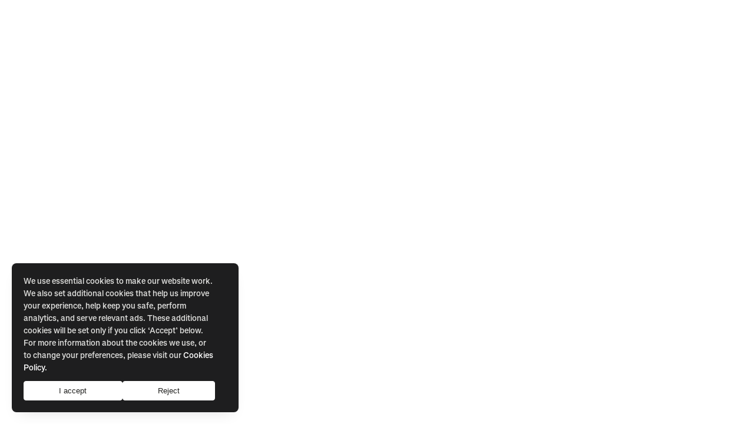

--- FILE ---
content_type: text/html; charset=utf-8
request_url: https://www.strava.com/activities/11931346389
body_size: 102854
content:
<!DOCTYPE html><html lang="en-US" dir="ltr"><head><meta charSet="utf-8" data-next-head=""/><meta name="viewport" content="width=device-width" data-next-head=""/><meta name="robots" content="noindex, nofollow" data-next-head=""/><meta name="csrf" content="XG8ZaQcg7j1ruKH4ec-g0a-iTtkzCrlRVfTJMX1wZBHKh_FQ7SWHfuZL6T7ALX8GiTXHAzog9C_gDym9CEOCjA"/><meta name="sha" content="31c26e930ef49bb8c47b2f3c797b02d5e3eed08a"/><link href="https://d3nn82uaxijpm6.cloudfront.net/apple-touch-icon-180x180.png?v=dLlWydWlG8" rel="apple-touch-icon" sizes="180x180"/><link href="https://d3nn82uaxijpm6.cloudfront.net/apple-touch-icon-152x152.png?v=dLlWydWlG8" rel="apple-touch-icon" sizes="152x152"/><link href="https://d3nn82uaxijpm6.cloudfront.net/apple-touch-icon-144x144.png?v=dLlWydWlG8" rel="apple-touch-icon" sizes="144x144"/><link href="https://d3nn82uaxijpm6.cloudfront.net/apple-touch-icon-120x120.png?v=dLlWydWlG8" rel="apple-touch-icon" sizes="120x120"/><link href="https://d3nn82uaxijpm6.cloudfront.net/apple-touch-icon-114x114.png?v=dLlWydWlG8" rel="apple-touch-icon" sizes="114x114"/><link href="https://d3nn82uaxijpm6.cloudfront.net/apple-touch-icon-76x76.png?v=dLlWydWlG8" rel="apple-touch-icon" sizes="76x76"/><link href="https://d3nn82uaxijpm6.cloudfront.net/apple-touch-icon-72x72.png?v=dLlWydWlG8" rel="apple-touch-icon" sizes="72x72"/><link href="https://d3nn82uaxijpm6.cloudfront.net/apple-touch-icon-60x60.png?v=dLlWydWlG8" rel="apple-touch-icon" sizes="60x60"/><link href="https://d3nn82uaxijpm6.cloudfront.net/apple-touch-icon-57x57.png?v=dLlWydWlG8" rel="apple-touch-icon" sizes="57x57"/><link href="https://d3nn82uaxijpm6.cloudfront.net/favicon-32x32.png?v=dLlWydWlG8" rel="icon" sizes="32x32" type="image/png"/><link href="https://d3nn82uaxijpm6.cloudfront.net/icon-strava-chrome-192.png?v=dLlWydWlG8" rel="icon" sizes="192x192" type="image/png"/><link href="https://d3nn82uaxijpm6.cloudfront.net/favicon-96x96.png?v=dLlWydWlG8" rel="icon" sizes="96x96" type="image/png"/><link href="https://d3nn82uaxijpm6.cloudfront.net/favicon-16x16.png?v=dLlWydWlG8" rel="icon" sizes="16x16" type="image/png"/><meta content="#fc5200" name="msapplication-TileColor"/><meta content="https://d3nn82uaxijpm6.cloudfront.net/mstile-144x144.png?v=dLlWydWlG8" name="msapplication-TileImage"/><meta content="#FAFAFA" name="theme-color"/><meta content="Strava" name="apple-mobile-web-app-title"/><meta content="Strava" name="application-name"/><meta content="yes" name="mobile-web-app-capable"/><meta content="black" name="apple-mobile-web-app-status-bar-style"/><script id="sentry-options" type="application/json">{"environment":"prod"}</script><link rel="preload" href="https://web-assets.strava.com/assets/landing-pages/_next/static/css/800f6cc333a333b0.css" as="style"/><link rel="stylesheet" href="https://web-assets.strava.com/assets/landing-pages/_next/static/css/800f6cc333a333b0.css" data-n-g=""/><link rel="preload" href="https://web-assets.strava.com/assets/landing-pages/_next/static/css/e0a0f59d16f02848.css" as="style"/><link rel="stylesheet" href="https://web-assets.strava.com/assets/landing-pages/_next/static/css/e0a0f59d16f02848.css" data-n-p=""/><link rel="preload" href="https://web-assets.strava.com/assets/landing-pages/_next/static/css/973c10b128911034.css" as="style"/><link rel="stylesheet" href="https://web-assets.strava.com/assets/landing-pages/_next/static/css/973c10b128911034.css" data-n-p=""/><link rel="preload" href="https://web-assets.strava.com/assets/landing-pages/_next/static/css/48373267f4bbd3dc.css" as="style"/><link rel="stylesheet" href="https://web-assets.strava.com/assets/landing-pages/_next/static/css/48373267f4bbd3dc.css" data-n-p=""/><noscript data-n-css=""></noscript><script defer="" nomodule="" src="https://web-assets.strava.com/assets/landing-pages/_next/static/chunks/polyfills-42372ed130431b0a.js"></script><script src="https://web-assets.strava.com/assets/landing-pages/_next/static/chunks/webpack-694dbc340a7500b7.js" defer=""></script><script src="https://web-assets.strava.com/assets/landing-pages/_next/static/chunks/framework-8a601a25ea557456.js" defer=""></script><script src="https://web-assets.strava.com/assets/landing-pages/_next/static/chunks/main-5fdfb84345abb1ee.js" defer=""></script><script src="https://web-assets.strava.com/assets/landing-pages/_next/static/chunks/pages/_app-b4b2dc5b3522168b.js" defer=""></script><script src="https://web-assets.strava.com/assets/landing-pages/_next/static/chunks/78797a95-f297282a0e27bceb.js" defer=""></script><script src="https://web-assets.strava.com/assets/landing-pages/_next/static/chunks/98593-8e5401812871f214.js" defer=""></script><script src="https://web-assets.strava.com/assets/landing-pages/_next/static/chunks/44877-1a03bb6d003ffe3b.js" defer=""></script><script src="https://web-assets.strava.com/assets/landing-pages/_next/static/chunks/227-70d9e637558a04ed.js" defer=""></script><script src="https://web-assets.strava.com/assets/landing-pages/_next/static/chunks/49073-e2ed310f0a953209.js" defer=""></script><script src="https://web-assets.strava.com/assets/landing-pages/_next/static/chunks/66683-4c34309c8672820a.js" defer=""></script><script src="https://web-assets.strava.com/assets/landing-pages/_next/static/chunks/46368-f0adb890b1107519.js" defer=""></script><script src="https://web-assets.strava.com/assets/landing-pages/_next/static/chunks/33389-ff86beac65e70e7a.js" defer=""></script><script src="https://web-assets.strava.com/assets/landing-pages/_next/static/chunks/69340-21b7b473ba94d8b0.js" defer=""></script><script src="https://web-assets.strava.com/assets/landing-pages/_next/static/chunks/96311-bccce4df11da2c36.js" defer=""></script><script src="https://web-assets.strava.com/assets/landing-pages/_next/static/chunks/11112-ffc6af75b7702d82.js" defer=""></script><script src="https://web-assets.strava.com/assets/landing-pages/_next/static/chunks/69692-1b2ba2a12193da06.js" defer=""></script><script src="https://web-assets.strava.com/assets/landing-pages/_next/static/chunks/pages/activities/%5Bid%5D-f9a761e863db4fec.js" defer=""></script><script src="https://web-assets.strava.com/assets/landing-pages/_next/static/31c26e930ef49bb8c47b2f3c797b02d5e3eed08a/_buildManifest.js" defer=""></script><script src="https://web-assets.strava.com/assets/landing-pages/_next/static/31c26e930ef49bb8c47b2f3c797b02d5e3eed08a/_ssgManifest.js" defer=""></script></head><body><div id="__next"></div><script id="__NEXT_DATA__" type="application/json">{"props":{"initialI18nStore":{"en-US":{"views":{"generic":{"head":{"title":"Strava | Running, Cycling \u0026 Hiking App - Train, Track \u0026 Share","description":"Strava connects millions of runners, cyclists, hikers, walkers and other active people through the sports they love – all on our mobile app and website."}},"settings":{"sidebar":{"profile":"My Profile","account":"My Account","performance":"My Performance","display":"Display Preferences","privacy":"Privacy Controls","consent":"Data Permissions","email":"Email Notifications","gear":"My Gear","apps":"My Apps","partner_integrations":"Partner Integrations","badges":"My Badges","api":"My API Application","sponsors":"Sponsors"}},"family_plan_invite":{"page_title":"Family Plan","header":"[STRAVA] Subscription","send_invite":{"title_html":"You’re in!\u003cbr\u003eNow build your team roster.","body_html":"Invite up to three more people to join your Family Plan – just make sure they aren’t already subscribed.","cta_primary":"Copy Invite Link","cta_secondary":"View My Account","footnote_html":"Your subscription will auto-renew on {{renewalDate}} unless you cancel at least 24 hours beforehand. To cancel, visit your account settings. See our \u003ca href='{{termsUrl}}' target='_blank' rel='noopener noreferrer'\u003eTerms and Conditions\u003c/a\u003e.","link_copied":"Link copied to clipboard"},"expired":{"title_html":"This invite expired.","body_html":"Contact the account owner, {{firstName}} {{lastName}}, to request a new link.","body_more":"You can also check out other subscription options at the link below.","cta_primary":"See All Plans","cta_secondary":"No, Thanks"},"ineligible":{"wrong_region":{"title_html":"Sorry, you can’t join this plan.","body_html":"You must live in the same country as {{firstName}} to join their Family Plan.","body_more":"Don’t worry! You can still access premium features by starting your own Family Plan. Or check out our other subscription offerings.","cta_primary":"See All Plans","cta_secondary":"No, Thanks"},"all_spots_taken":{"title_html":"Sorry, this plan is full.","body_html":"Looks like all four spots in {{firstName}}’s Family Plan are already taken.","body_more":"Don’t worry – you can still access premium features by starting your own Family Plan. Or check out our other subscription offerings.","cta_primary":"See All Plans","cta_secondary":"No, Thanks"},"already_in_family_plan":{"title_html":"You’re already subscribed to a Family Plan.","body_html":"If you want to switch to a new Family Plan, you need to leave {{firstName}} {{lastName}}’s first. Just know that you can’t access your subscription features or workout history until you switch to the new plan.","body_more":"Manage your plan subscription anytime on your Account Page.","cta_primary":"Go to My Account Page","cta_secondary":"Skip"},"plan_inactive":{"free":{"title_html":"This Family Plan is no longer active.","body_html":"Looks like this plan was canceled or the subscription period ended.","body_more":"Don’t worry – you can still access premium features by starting your own Family Plan. Or check out our other subscription offerings.","cta_primary":"See All Plans","cta_secondary":"Cancel"},"subscriber":{"title_html":"This plan is no longer active.","body_html":"Want to start your own Family Plan? Get the best value on your subscription with up to three more people – family, friends or teammates.","body_more":"Just know that before you start or join a Family Plan, you must cancel your current subscription first.","cta_primary":"Check Out Family Plan","cta_secondary":"Cancel"}}},"eligible":{"free":{"title_html":"You’re invited to {{firstName}}’s Family Plan!","body_html":"More fun. More kudos. More value. Join {{firstName}}’s Family Plan and unlock the best value on a Strava subscription – save up to {{percentSavings}}% on premium features.*","cta_primary":"Accept invite","cta_secondary":"Reject","cta_secondary_v2":"Reject invite","footnote_html":"*Savings reflect Family Plans with all four members.","footnote_2_html":"For more details, see our \u003ca href='{{faqUrl}}' target='_blank' rel='noopener noreferrer'\u003eFamily Plan FAQs\u003c/a\u003e. By accepting this invite, you agree to the \u003ca href='{{termsUrl}}' target='_blank' rel='noopener noreferrer'\u003eTerms and Conditions\u003c/a\u003e.","footnote_3_html":"\u003ca href='{{termsUrl}}' target='_blank' rel='noopener noreferrer'\u003eTerms of Use\u003c/a\u003e | \u003ca href='{{privacyUrl}}' target='_blank' rel='noopener noreferrer'\u003ePrivacy Policy\u003c/a\u003e","modal":{"header":"[STRAVA] Subscription","title":"😎 You’re in.","title_v2":"You’re in.","description":"It’s official, {{firstName}}. You’re getting a year of premium features at the best price with Family Plan.","cta":"Let’s Go","cta_v2":"Let’s go"}},"must_cancel":{"title_html":"Cancel and join {{firstName}}’s Family Plan?","body_html":"Looks like you’re already a subscriber! To join {{firstName}}’s plan, you need to cancel your current subscription and wait until it expires on \u003cb\u003e{{renewalDate}}\u003c/b\u003e.","body_more":"Don’t worry – you’ll keep your subscription features and workout history while you wait, and they’ll carry over to your new plan.","cta_primary":"Cancel Subscription","cta_secondary":"No, Thanks","footnote_html":"For more details regarding eligibility, see our \u003ca href='{{faqUrl}}' target='_blank' rel='noopener noreferrer'\u003eFamily Plan FAQs\u003c/a\u003e."},"must_churn":{"title_html":"You’re almost ready to join {{firstName}}’s Family Plan!","body_html":"Looks like your subscription doesn’t expire until \u003cb\u003e{{renewalDate}}\u003c/b\u003e. Afterward, join {{firstName}}’s Family Plan with the custom invite link on their Account Page.","body_more":"Don’t worry – you’ll keep your subscription features and workout history while you wait, and they’ll carry over to your new plan.","cta_primary":"Got it!","footnote_html":"For more details regarding eligibility, see our \u003ca href='{{faqUrl}}' target='_blank' rel='noopener noreferrer'\u003eFamily Plan FAQs\u003c/a\u003e."},"general":{"title_html":"Sorry, something went wrong.","body_html":"The page you’re looking for doesn’t exist. Visit our \u003ca href='{{faqUrl}}' target='_blank' rel='noopener noreferrer'\u003eFamily Plan FAQ\u003c/a\u003e or reach out to \u003ca href='{{supportUrl}}' target='_blank' rel='noopener noreferrer'\u003eStrava Support\u003c/a\u003e for more."}}},"runna_welcome":{"page_title":"Strava + Runna","header":"[STRAVA] Subscription","title":"You’re in!","body":"Say hello to smarter training, constant improvement and endless exploring.","body_more":"Sync apps to get your Runna Premium.","ctas":{"sync":"Sync now","view_account":"View my account"}},"precheckout":{"page_title":"Strava Subscription","plan_cards":{"title":"Choose the best subscription payment plan for you."},"trial_explanation_banner_v3":{"title":"[STRAVA] Subscription","header":"The best of Strava. Built for your goals.","cta_trial":"Start free trial","see_all_plans":"See all plans","today":{"title":"Today","details":"Unlock subscription features including routes, segment leaderboards, advanced training analysis and more."},"in_days":"{{days}} days before","reminder":"Get a reminder about when your trial will end.","end_title":"In {{days}} days","end":"You’ll be charged the subscription amount. Cancel at least 24 hours before."},"discount_plans":{"title":"And if you’re a teacher, military member or medical professional, you get {{discount}}% off.","title_v2":"And if you’re a teacher, military member or medical professional, you could get {{discount}}% off an individual plan.","title_v3":"P.S. – if you’re a teacher, military member, or medical professional, you get {{discount}}% off a Strava subscription.","subtitle":"For individual plans only – discounts cannot be combined.","cta":{"teacher":"Teachers","military":"Military members","healthcare":"Medical professionals"}},"features_v2":{"headline":"Everything you need, all in one place","routes":{"title":"Routes that never run out","description":"Route recommendations and offline maps have your back wherever you go."},"insights":{"title":"Smarter insights for faster progress","description":"See your progress, spot trends and get faster with real-time insights."},"challenges":{"title":"Challenges that bring out your best","description":"Set goals, climb leaderboards and rally your friends with custom challenges."}},"plan_cards_v2":{"title":"Three plans, no bad choices","title_v2":"Train smarter and save up to 60% with Strava + Runna","default":{"title":"Individual Plan","title_v2":"Individual Subscription","chip":{"annual":"Save {{number}}%","monthly":"Most Flexible"}},"annual":{"title":"Annual","description":"Most Popular","description_v2":"Most Popular","total":"Total {{price}}/year + tax","total_v2":"Total {{price}} + tax","total_without_tax":"Total {{price}}","billing":"Billed annually","billing_v2":"Billed at {{price}}/year + tax","billing_without_tax_v2":"Billed at {{price}}/year"},"monthly":{"title":"Monthly","description":"Most Flexible","description_v2":"Most Flexible","total":"Plus applicable tax","total_v2":"Plus applicable tax","total_without_tax":"Plus applicable tax","billing":"Cancel anytime","billing_v2":"Tax not included"},"student":{"title":"Student Plan","title_v2":"Student Subscription","chip":"{{number}}% Off (Verified Students)","description":"Verified Students - 50% Off","description_v2":"50% Off (Verified Students)","total":"Total {{price}}/year + tax","total_v2":"Total {{price}} + tax","total_without_tax":"Total {{price}}","billing":"Billed annually","billing_v2":"Billed at {{price}}/year + tax","billing_without_tax_v2":"Billed at {{price}}/year","billing_v3":"Billed at {{price}}/year + tax. Annual only.","billing_without_tax_v3":"Billed at {{price}}/year. Annual only."},"family":{"title":"Family Plan","title_v2":"Family Subscription","chip":"{{number}} Accounts","description":"{{numSeats}} Subscriptions","description_v2":"{{numSeats}} Accounts","total":"Total {{price}}/year + tax","total_v2":"Total {{price}} + tax","total_without_tax":"Total {{price}}","billing":"Billed annually","billing_v2":"Billed at {{price}}/year + tax","billing_without_tax_v2":"Billed at {{price}}/year","billing_v3":"Billed at {{price}}/year + tax. Annual only.","billing_without_tax_v3":"Billed at {{price}}/year. Annual only.","price_html":"\u003cp class=\"per-month\"\u003e/mo.\u003c/p\u003e\u003cp class=\"per-person\"\u003eper person*\u003c/p\u003e","footnote":"*Price reflects plans with {{numSeats}} members"},"bundle":{"title_v2":"Subscription","title_savings":"Up to 60% off Strava + Runna","chip":"Up to 60% Off","billing_v3":"Billed at {{price}}/year + tax. Annual only.","billing_without_tax_v3":"Billed at {{price}}/year. Annual only."},"shared":{"price_html":"\u003cp class=\"plan-price\"\u003e{{price}}\u003c/p\u003e\u003cp class=\"per-month\"\u003e /month\u003c/p\u003e","trial_offer":"{{trialLength}}-day trial for {{price}}","cta":{"trial":"Try it free","organic":"Choose plan"}}},"checklist_v3":{"headline":"And by everything, we mean everything","free":"Free","subscription":"Subscription","feature":"Feature","items":{"record":"Record your activities","community":"Join a supportive community","safety":"Use safety features for peace of mind","routes":"Try Routes made for you","offline":"Save Routes for offline use","draw":"Draw your own Routes","history":"View your training history in one place","insights":"Analyze workouts with advanced insights","goals":"Set and track custom Goals","leaderboards":"Compete on Segment leaderboards","challenges":"Join and create challenges with friends","effort":"Measure effort across activities","fitness":"See your Fitness Score over time"}},"final_call_to_action":{"title":"Progress starts here. And with these tools, you’re never in it solo.","cta":{"trial":{"desktop":"Start free {{trialLength}}-day trial","mobile":"Start free trial"},"organic":"Subscribe now"}},"footer_v2":{"description":{"trial":"Start achieving your goals. On us for {{trialLength}} days.","organic":"Start achieving your goals."},"fine_print":{"trial":"{{amount}} /mo after {{trialLength}} days. When billed annually. Excludes applicable taxes.","organic":"{{amount}} per month, billed annually. Applicable taxes not included."},"cta":{"trial":"Start free {{trialLength}}-day trial","organic":"Subscribe now"}},"runna_bundle":{"title_savings":"And now, add Runna to meet your running goals and save up to 60%","title_value":"From 5K to Marathon, meet your goals with Strava + Runna","card_1":{"title":"Custom training plans","description":"Made to fit your goal, from 5K to marathon."},"card_2":{"title":"World-class coaching","description":"Get expert guidance on pacing, mindset and injury prevention."},"card_3":{"title":"Plus the best of Strava","description":"Estimated finish times, workout analysis, suggested Routes and more."},"cta":"Learn more"}},"checkout":{"page_title":"Strava Subscription","title":"[STRAVA] Subscription","form":{"card_label":"Card","submit_cta":{"finish_payment":"Finish Payment","start_trial":"Start Free Trial","start_membership":"Start Free Membership","securely_pay":"Securely Pay {{price}}"},"payment_method":"Payment method:","payment_failure":{"card_not_charged":"Your card was not charged.","cta":"OK","we_are_sorry":"We’re sorry, something went wrong when processing your payment."},"paypal":"Check out with Paypal","content_unavailable":"This content is unavailable.","postal_code":{"title":"Billing Information","label":"Postal Code","tooltip":"Location is required to help calculate local taxes","cta":"Apply","edit":"Edit","errors":{"invalid_code":"Please enter a valid postal code.","consent_error":"Please agree to the Terms of Service and Privacy Policy","alert":"There was a problem with the postal code. Please try again."},"consent_html":"I agree to auto-renewal and Strava’s \u003ca href=\"/legal/terms\" target=\"_blank\" rel=\"noopener\"\u003eTerms of Service\u003c/a\u003e and \u003ca href=\"/legal/privacy\" target=\"_blank\" rel=\"noopener\"\u003ePrivacy Policy\u003c/a\u003e.","consent_same_window_html":"I agree to auto-renewal and Strava’s \u003ca href=\"/legal/terms\"\u003eTerms of Service\u003c/a\u003e and \u003ca href=\"/legal/privacy\"\u003ePrivacy Policy\u003c/a\u003e.","required_format":{"us":"5-digit postal code","ca":"'ANA NAN', where 'A' represents an alphabetic character and 'N' represents a numeric character","global":"Enter your 5-digit US postal code or full international postal code with spaces."}},"in_app":{"zip_code":{"label":"Enter your zip code*","information":"We use this information to calculate taxes"},"express_consent":{"label":"Subscription Terms*","monthly_terms":"Your subscription will automatically renew each month at {{price}} (+tax) unless canceled at least 24 hours in advance via your account settings. By subscribing, you agree to the \u003ca href=\"/legal/terms\"\u003eTerms of Service.\u003c/a\u003e","yearly_terms":"Your subscription will automatically renew each year at {{price}} (+tax) unless canceled at least 24 hours in advance via your account settings. By subscribing, you agree to the \u003ca href=\"/legal/terms\"\u003eTerms of Service.\u003c/a\u003e"},"apply":"Apply","edit":"Edit"}},"summary":{"billing_section":{"tax_countries":{"organic":{"plan_name":{"default":"Annual subscription","annual":"Annual subscription","monthly":"Monthly subscription","student":"Student plan ({{verifiedPromotionDiscount}}% off)","military":"Annual plan ({{verifiedPromotionDiscount}}% off military discount)","healthcare":"Annual plan ({{verifiedPromotionDiscount}}% off healthcare discount)","teacher":"Annual Plan ({{verifiedPromotionDiscount}}% off teacher discount)","promo":"Black Friday deal","promo_v2":"Promotional offer","family":"Family plan","gift":"Annual subscription","bundle":"Strava + Runna subscription"},"taxes":"Taxes","total":"Total"},"trial":{"billed_today":"Billed today","plan_name":{"default":"Annual subscription","annual":"Annual subscription","monthly":"Monthly subscription","student":"Student plan ({{verifiedPromotionDiscount}}% off)","military":"Annual plan ({{verifiedPromotionDiscount}}% off military discount)","healthcare":"Annual plan ({{verifiedPromotionDiscount}}% off healthcare discount)","teacher":"Annual Plan ({{verifiedPromotionDiscount}}% off teacher discount)","family":"Family plan","bundle":"Strava + Runna subscription"},"taxes":"Taxes","total":"Total billed on {{date}}","total_price":"{{price}} + tax"}},"non_tax_countries":{"organic":{"total":{"default":"Total","student":"Student plan ({{verifiedPromotionDiscount}}% off)","military":"Annual plan ({{verifiedPromotionDiscount}}% off military discount)","healthcare":"Annual plan ({{verifiedPromotionDiscount}}% off healthcare discount)","teacher":"Annual plan ({{verifiedPromotionDiscount}}% off teacher discount)","promo":"Black Friday deal","promo_v2":"Promotional offer","family":"Family plan","gift":"Annual subscription","bundle":"Strava + Runna subscription"}},"trial":{"billed_today":"Billed today","plan_name":{"default":"Annual subscription","annual":"Annual subscription","monthly":"Monthly subscription","student":"Student plan ({{verifiedPromotionDiscount}}% off)","military":"Annual plan ({{verifiedPromotionDiscount}}% off military discount)","healthcare":"Annual plan ({{verifiedPromotionDiscount}}% off healthcare discount)","teacher":"Annual plan ({{verifiedPromotionDiscount}}% off teacher discount)","family":"Family plan","bundle":"Strava + Runna subscription"},"taxes":"Taxes","total":{"default":"Total billed on {{date}}","student":"Student plan (billed on {{date}})","family":"Family plan"},"total_v2":"Total billed on {{date}}"}}},"holiday":{"billed_today":"Billed today","cancel":"Recurring billing. Cancel anytime.","footnote":"Your subscription auto-renews after 14 months unless cancelled 24 hours before in your account settings.","footnote_v2":"Your subscription will auto-renew on {{date}} unless you cancel your subscription at least 24 hours beforehand. To cancel, head to your account settings.","offer":"Buy 12 months, Get 2 free","offer_title":"Promotional offer","per_year":"\u003cspan class='price'\u003e{{price}}\u003c/span\u003e /yr","per_year_v2":"\u003cspan class='price'\u003e{{price}}\u003c/span\u003e/yr"},"organic":{"best_value":"Best Value","billed_today":"Billed today","cancel":"Cancel at any time.","renews":"Renews every year. Cancel anytime.","cta":{"hide_pricing_details":"Hide Pricing Details","redeem_trial_offer":"Redeem Trial Offer","show_pricing_details":"Show Pricing Details"},"discounts":{"generic":"Discount","billing_yearly":"Annual discount"},"membership":{"monthly":"Monthly Subscription","yearly":"Yearly Subscription"},"monthly":"Monthly","per_month":"\u003cspan class='{{class}}'\u003e{{price}}\u003c/span\u003e /mo","per_month_in_parentheses":"(\u003cspan class='{{class}}'\u003e{{price}}\u003c/span\u003e /mo)","per_year":"\u003cspan class='{{class}}'\u003e{{price}}\u003c/span\u003e /yr","per_year_in_parentheses":"(\u003cspan class='{{class}}'\u003e{{price}}\u003c/span\u003e /yr)","annual_plan":"Annual plan","monthly_plan":"Monthly plan","promo_code":{"cta":{"apply":"Apply","enter":"Enter Promo Code","hide":"Hide Promo Code","redeem":"Redeem Promo Code","remove":"Remove Promo Code"},"error":"Invalid promo code","label":"Promo Code","title":"Promo code","trial_info":"Applying a promo code will remove the active free trial offer"},"token_based_promo":{"label":"Subscription will be applied to","not_you":"Not you?"},"saving":"Save {{percent}}%","subtotal":"Subtotal","title":"Strava Subscription","total":"Total","total_trial":"Total after trial","yearly":"Annually"},"trial":{"add_promo_code":"Add Promo Code","billed":{"today":"Billed today","after_trial":"Billed after trial"},"cancel":"Recurring billing. Cancel anytime.","disclaimer":"You won’t be charged until {{trialEndDate}}. Cancel anytime up to 24 hours before your trial ends.","sub_value_props":{"train":{"title":"Train","feature_1":"Set Goals and track your progress","feature_2":"Analyze workouts with AI-powered insights","mobile":"Set Goals, track progress, and analyze workouts","runna_feature_1":"Training plans built for you","runna_feature_2":"Live audio coaching","runna_feature_3":"Flexible calendar"},"explore":{"title":"Explore","feature_1":"Get Routes made for you","feature_2":"Build your own Routes","mobile":"Discover and build Routes"},"compete":{"title":"Compete","feature_1":"Compete on Segment leaderboards","feature_2":"Join and create Challenges with friends","mobile":"Join Challenges and climb the leaderboard"}},"recover":"Recover Athletics","new_badge":"NEW","less_billing_options":"Less Billing Options","monthly":"Monthly","more_billing_options":"More Billing Options","select_another_plan":"Select Another Plan","per_month":"\u003cspan class='price'\u003e{{price}}\u003c/span\u003e /mo","per_year":"\u003cspan class='price'\u003e{{price}}\u003c/span\u003e /yr","redeem_promo_code":"Redeem Promo Code","savings":"Save {{percent}}%","title":"{{days}} Day Free Trial","title_v2":"Free {{days}} Day Trial","title_v3":"Free {{days}}-Day Trial","yearly":"Annually","banner":"Limited Time Only: 60 Day Trial","banner_v2":"Limited Time Only: 60-Day Trial"},"student":{"reverify_footnote":"In a year, we’ll remind you to reverify as a student to keep your discount"},"healthcare":{"reverify_footnote":"In a year, we’ll remind you to reverify as a medical professional to keep your discount"},"teacher":{"reverify_footnote":"In a year, we’ll remind you to reverify as a teacher to keep your discount"},"family":{"title":"Family Plan","badge":"{{numSeats}} Accounts","price":"As low as {{price}}/person","price_per_month":"As low as {{price}}/mo per person","feature_motivation":"Share motivation with family and friends","feature_routes":"Personalized route suggestions","feature_analysis":"Advanced Workout Analysis","feature_segments":"Segment Leaderboards","note_html":"\u003cb\u003eNote:\u003c/b\u003e You cannot invite existing paid subscribers to your Family Plan. Learn more about eligibility \u003ca href={{faqs}} target='_blank' rel='noopener noreferrer'\u003ehere\u003c/a\u003e.","banner_ineligible_region_html":"Unfortunately, Family Plan is not available in your region. \u003ca href={{url}} target='_blank' rel='noopener noreferrer'\u003eClick here\u003c/a\u003e to view our other subscription plans."},"gifting":{"title":"Gift a Strava subscription","footnote_html":"After checkout, you’ll receive a custom gift redemption link to share with the recipient.\u003cbr\u003e\u003cbr\u003eSome existing subscribers must wait for their billing period to end before redeeming a gift. \u003ca href={{giftingUrl}} target='_blank' rel='noopener noreferrer'\u003eLearn More.\u003c/a\u003e","footnote_v2_html":"Some existing subscribers must wait for their billing period to end before redeeming a gift. \u003ca href={{giftingUrl}} target='_blank' rel='noopener noreferrer'\u003eLearn More.\u003c/a\u003e\u003cbr\u003e\u003cbr\u003eSubscription ends one year after redemption and does not auto-renew. By purchasing, you agree to our \u003ca href='{{termsUrl}}' target='_blank' rel='noopener noreferrer'\u003eTerms and Conditions.\u003c/a\u003e.","personalize":{"title":"Personalize your gift","description":"Choose a design and add your details."},"billing":{"title":"Review and billing","to":"To:","from":"From:","email":"Email:","summary":"Billing summary"},"form":{"to":"To:","from":"From:","recipient_name":"Recipient name*","recipient_email":"Recipient email address*","gifter_name":"Name*","gifter_email":"Email address*","send_date":"Send date","ready_html":"\u003cb\u003eReady to go?\u003c/b\u003e Your gift will be sent to the recipient after purchase.","cta":"Continue","email_required":"Enter a valid email address","name_required":"Name is required","too_long":"Name is too long"}},"bundle":{"title":"Strava + Runna Subscription","badge":"Save up to 60%","subtitle":"Train smarter with Strava + Runna"},"subscription_preview":{"title":"Subscribe Now and keep the best of Strava","title_v2":"Keep Investing in You","subtitle_v2":"A subscription means showing up for yourself – with the best features for training, exploration and competition."}},"in_app":{"title":"Payment","subscription":{"annual":"Annual Subscription","monthly":"Monthly Subscription","trial":"Free 30-Day Trial"},"billing":{"subtotal":"Subtotal","tax":"Sales tax","billed_today":"Total billed today","trial":{"billed_today":"Billed today","plan_name":{"default":"Annual subscription","annual":"Annual subscription","monthly":"Monthly subscription","student":"Student plan ({{verifiedPromotionDiscount}}% off)","military":"Annual plan ({{verifiedPromotionDiscount}}% off military discount)","healthcare":"Annual plan ({{verifiedPromotionDiscount}}% off healthcare discount)","teacher":"Annual Plan ({{verifiedPromotionDiscount}}% off teacher discount)","family":"Family plan","bundle":"Strava + Runna subscription"},"taxes":"Taxes","total":"Total billed on {{date}}","total_price":"{{price}} + tax"}},"terms":{"yearly":"By subscribing to Strava you’ll be charged {{price}} plus applicable taxes every year. You can cancel your membership at any time.","monthly":"By subscribing to Strava you’ll be charged {{price}} plus applicable taxes every month. You can cancel your membership at any time.","organic":{"yearly":"By subscribing to Strava you’ll be charged {{price}} plus applicable taxes every year. You can cancel your membership at any time.","monthly":"By subscribing to Strava you’ll be charged {{price}} plus applicable taxes every month. You can cancel your membership at any time."},"trial":{"yearly":"After your free trial, you'll be charged {{price}} every year. You agree that the subscription automatically renews unless you cancel at least 24 hours before your renewal date. You can cancel your trial or subscription at any time from your account settings.","monthly":"After your free trial, you'll be charged {{price}} every month. You agree that the subscription automatically renews unless you cancel at least 24 hours before your renewal date. You can cancel your trial or subscription at any time from your account settings."}}},"stepper":{"step_1":"Personalize","step_2":"Billing","step_3":"Confirmation"},"terms":{"organic":{"monthly":"By subscribing to Strava, you agree to be charged {{price}} every month. You can cancel your membership at any time.","monthly_v2":"By subscribing to Strava, you agree to be charged {{price}} every month. You agree that the subscription automatically renews unless you cancel at least 24 hours before your renewal date. You can cancel your subscription at any time from your account settings.","yearly":"By subscribing to Strava, you agree to be charged {{price}} every year. You can cancel your membership at any time.","yearly_v2":"By subscribing to Strava, you agree to be charged {{price}} every year. You agree that the subscription automatically renews unless you cancel at least 24 hours before your renewal date. You can cancel your subscription at any time from your account settings."},"trial":{"monthly":"After your free trial, you'll be charged {{price}} every month. By starting a trial, you agree to this recurring charge. You can cancel your trial or membership at any time.","monthly_v2":"After your free trial, you'll be charged {{price}} every month. You agree that the subscription automatically renews unless you cancel at least 24 hours before your renewal date. You can cancel your trial or subscription at any time from your account settings.","yearly":"After your free trial, you'll be charged {{price}} every year. By starting a trial, you agree to this recurring charge. You can cancel your trial or membership at any time.","yearly_v2":"After your free trial, you'll be charged {{price}} every year. You agree that the subscription automatically renews unless you cancel at least 24 hours before your renewal date. You can cancel your trial or subscription at any time from your account settings."},"student":{"trial":"After your free trial, you'll be charged {{verifiedPromotionPrice}} every year that you reverify as a student or {{priceWithoutDiscount}} every year that you do not reverify. By starting a trial, you agree to this recurring charge. You can cancel your trial or membership at any time.","trial_v2":"After your free trial, you'll be charged {{verifiedPromotionPrice}} every year that you reverify as a student or {{priceWithoutDiscount}} every year that you do not reverify. You agree that the subscription automatically renews unless you cancel at least 24 hours before your renewal date. You can cancel your trial or subscription at any time from your account settings.","organic":"By subscribing to Strava, you agree to be charged {{verifiedPromotionPrice}} every year that you reverify as a student or {{priceWithoutDiscount}} every year that you do not reverify. You can cancel your membership at any time.","organic_v2":"By subscribing to Strava, you agree to be charged {{verifiedPromotionPrice}} every year that you reverify as a student or {{priceWithoutDiscount}} every year that you do not reverify. You agree that the subscription automatically renews unless you cancel at least 24 hours before your renewal date. You can cancel your subscription at any time from your account settings."},"military":{"trial":"After your free trial, you'll be charged {{verifiedPromotionPrice}} every year. By starting a trial, you agree to this recurring charge. You can cancel your trial or membership at any time.","trial_v2":"After your free trial, you'll be charged {{verifiedPromotionPrice}} every year. You agree that the subscription automatically renews unless you cancel at least 24 hours before your renewal date. You can cancel your trial or subscription at any time from your account settings.","organic":"By subscribing to Strava, you agree to be charged {{verifiedPromotionPrice}} every year. You can cancel your membership at any time.","organic_v2":"By subscribing to Strava, you agree to be charged {{verifiedPromotionPrice}} every year. You agree that the subscription automatically renews unless you cancel at least 24 hours before your renewal date. You can cancel your subscription at any time from your account settings."},"healthcare":{"trial":"After your free trial, you'll be charged {{verifiedPromotionPrice}} every year that you reverify as a medical professional or {{priceWithoutDiscount}} every year that you do not reverify. By starting a trial, you agree to this recurring charge. You can cancel your trial or membership at any time.","trial_v2":"After your free trial, you'll be charged {{verifiedPromotionPrice}} every year that you reverify as a medical professional or {{priceWithoutDiscount}} every year that you do not reverify. You agree that the subscription automatically renews unless you cancel at least 24 hours before your renewal date. You can cancel your trial or subscription at any time from your account settings.","organic":"By subscribing to Strava, you agree to be charged {{verifiedPromotionPrice}} every year that you reverify as a medical professional or {{priceWithoutDiscount}} every year that you do not reverify. You can cancel your membership at any time.","organic_v2":"By subscribing to Strava, you agree to be charged {{verifiedPromotionPrice}} every year that you reverify as a medical professional or {{priceWithoutDiscount}} every year that you do not reverify. You agree that the subscription automatically renews unless you cancel at least 24 hours before your renewal date. You can cancel your subscription at any time from your account settings."},"teacher":{"trial":"After your free trial, you'll be charged {{verifiedPromotionPrice}} every year that you reverify as a teacher or {{priceWithoutDiscount}} every year that you do not reverify. By starting a trial, you agree to this recurring charge. You can cancel your trial or membership at any time.","trial_v2":"After your free trial, you'll be charged {{verifiedPromotionPrice}} every year that you reverify as a teacher or {{priceWithoutDiscount}} every year that you do not reverify. You agree that the subscription automatically renews unless you cancel at least 24 hours before your renewal date. You can cancel your subscription at any time from your account settings.","organic":"By subscribing to Strava, you agree to be charged {{verifiedPromotionPrice}} every year that you reverify as a teacher or {{priceWithoutDiscount}} every year that you do not reverify. You can cancel your membership at any time.","organic_v2":"By subscribing to Strava, you agree to be charged {{verifiedPromotionPrice}} every year that you reverify as a teacher or {{priceWithoutDiscount}} every year that you do not reverify. You agree that the subscription automatically renews unless you cancel at least 24 hours before your renewal date. You can cancel your subscription at any time from your account settings."},"gifting":{"organic_html":"Subscription ends one year after redemption and does not auto-renew.\u003cbr\u003eBy purchasing, you agree to our \u003ca href='{{termsUrl}}' target='_blank' rel='noopener noreferrer'\u003eTerms and Conditions.\u003c/a\u003e","organic_v2_html":"Gifts must be redeemed within one year of purchase date. By purchasing, you agree to our \u003ca href='{{termsUrl}}' target='_blank' rel='noopener noreferrer'\u003eGifting Terms and Conditions.\u003c/a\u003e\u003cbr\u003e\u003cbr\u003eHave a question? Visit our \u003ca href='{{faqUrl}}' target='_blank' rel='noopener noreferrer'\u003eGifting FAQs.\u003c/a\u003e"},"promo":{"percent_off":{"monthly":{"one":"By subscribing to Strava, you agree to be charged {{promoPrice}}/mo for {{promoDuration}} month, then {{price}}/mo afterwards. You can cancel your membership at any time.","other":"By subscribing to Strava, you agree to be charged {{promoPrice}}/mo for {{promoDuration}} months, then {{price}}/mo afterwards. You can cancel your membership at any time."},"monthly_v2":{"one":"By subscribing to Strava, you agree to be charged {{promoPrice}}/mo for {{promoDuration}} month, then {{price}}/mo afterwards. You agree that the subscription automatically renews unless you cancel at least 24 hours before your renewal date. You can cancel your subscription at any time from your account settings.","other":"By subscribing to Strava, you agree to be charged {{promoPrice}}/mo for {{promoDuration}} months, then {{price}}/mo afterwards. You agree that the subscription automatically renews unless you cancel at least 24 hours before your renewal date. You can cancel your subscription at any time from your account settings."},"yearly":{"one":"By subscribing to Strava, you agree to be charged {{promoPrice}}/yr for {{promoDuration}} year, then {{price}}/yr afterwards. You can cancel your membership at any time.","other":"By subscribing to Strava, you agree to be charged {{promoPrice}}/yr for {{promoDuration}} years, then {{price}}/yr afterwards. You can cancel your membership at any time."},"yearly_v2":{"one":"By subscribing to Strava, you agree to be charged {{promoPrice}}/yr for {{promoDuration}} year, then {{price}}/yr afterwards. You agree that the subscription automatically renews unless you cancel at least 24 hours before your renewal date. You can cancel your subscription at any time from your account settings.","other":"By subscribing to Strava, you agree to be charged {{promoPrice}}/yr for {{promoDuration}} years, then {{price}}/yr afterwards. You agree that the subscription automatically renews unless you cancel at least 24 hours before your renewal date. You can cancel your subscription at any time from your account settings."}},"extended_duration":{"monthly":{"one":"By subscribing to Strava, you agree to be charged {{promoPrice}} for {{promoDuration}} month, then {{price}}/mo afterwards. You can cancel your membership at any time.","other":"By subscribing to Strava, you agree to be charged {{promoPrice}} for {{promoDuration}} months, then {{price}}/mo afterwards. You can cancel your membership at any time."},"monthly_v2":{"one":"By subscribing to Strava, you agree to be charged {{promoPrice}} for {{promoDuration}} month, then {{price}}/mo afterwards. You agree that the subscription automatically renews unless you cancel at least 24 hours before your renewal date. You can cancel your subscription at any time from your account settings.","other":"By subscribing to Strava, you agree to be charged {{promoPrice}} for {{promoDuration}} months, then {{price}}/mo afterwards. You agree that the subscription automatically renews unless you cancel at least 24 hours before your renewal date. You can cancel your subscription at any time from your account settings."},"yearly":{"one":"By subscribing to Strava, you agree to be charged {{promoPrice}} for {{promoDuration}} year, then {{price}}/yr afterwards. You can cancel your membership at any time.","other":"By subscribing to Strava, you agree to be charged {{promoPrice}} for {{promoDuration}} years, then {{price}}/yr afterwards. You can cancel your membership at any time."},"yearly_v2":{"one":"By subscribing to Strava, you agree to be charged {{promoPrice}} for {{promoDuration}} year, then {{price}}/yr afterwards. You agree that the subscription automatically renews unless you cancel at least 24 hours before your renewal date. You can cancel your subscription at any time from your account settings.","other":"By subscribing to Strava, you agree to be charged {{promoPrice}} for {{promoDuration}} years, then {{price}}/yr afterwards. You agree that the subscription automatically renews unless you cancel at least 24 hours before your renewal date. You can cancel your subscription at any time from your account settings."}}}},"footer":{"terms":"Terms of Use","privacy":"Privacy Policy"}},"microfrontends":{"challenge_gallery":{"friends":"Friends","challenge_detail":{"challenge_joined":"Challenge Joined","join_challenge":"Join Challenge","joined_followers":{"one":"{{count}} friend has joined","other":"{{count}} friends have joined"},"leave_challenge":"Leave Challenge","register":"Register"}},"mobile_app_download_banner":{"app":{"android":"Free app for Android.","iphone":"Free app for iPhone."},"download":"Download","install":"Install","get_app":"Get App","no_app":"Free app for Android and iPhone.","join_on_strava":"Join {{name}} on Strava","open":"Open","close_banner":"Close"},"email_verification":{"headline":"Check Your Inbox","prompt_html":"We've resent a verification email to \u003cspan class='{{class_name}}'\u003e{{pending_email}}\u003c/span\u003e. Open it and follow the link within to verify your email address.","wrong_email_html":"Entered the wrong email address? \u003ca href='{{email_settings_path}}'\u003eChange it here.\u003c/a\u003e","close_modal":"Close","resend_email_cta":"Click here to resend email"},"notifications":{"new_notifications_title":{"one":"{{count}} new notification","other":"{{count}} new notifications"},"notifications":"Notifications","no_notifications":"You have no notifications"},"subscription_preview_banner":{"title":"Subscription Preview","subtitle":"{{daysLeft}} days left"}},"upsell":{"cta_without_length":"Start Your Free Trial","subscribe":"Subscribe","cta_learn_more":"Learn more"},"route_types":{"alpine_ski":"Alpine Ski","badminton":"Badminton","backcountry_ski":"Backcountry Ski","canoe":"Canoe","crossfit":"Crossfit","e_bike_ride":"E-Bike","e_mountain_bike_ride":"E-Mountain Bike","elliptical":"Elliptical","golf":"Golf","gravel_ride":"Gravel Ride","handcycle":"Handcycle","hike":"Hike","high_intensity_interval_training":"HIIT","ice_skate":"Ice Skate","inline_skate":"Inline Skate","kayak":"Kayak","kitesurf":"Kitesurf","mountain_bike_ride":"Mountain Bike","nordic_ski":"Nordic Ski","paddle":"Stand Up Paddle","pickleball":"Pickleball","pilates":"Pilates","racquetball":"Racquetball","ride":"Ride","rock_climbing":"Rock Climb","roller_ski":"Roller Ski","rowing":"Row","run":"Run","sail":"Sail","skateboard":"Skateboard","snowboard":"Snowboard","snowshoe":"Snowshoe","soccer":"Football (Soccer)","squash":"Squash","stand_up_paddle":"Stand Up Paddle","stair_stepper":"Stair Stepper","surfing":"Surf","swim":"Swim","table_tennis":"Table Tennis","tennis":"Tennis","trail_run":"Trail Run","velomobile":"Velomobile","virtual_ride":"Virtual Ride","virtual_row":"Virtual Row","virtual_run":"Virtual Run","walk":"Walk","weight_training":"Weight Training","wheelchair":"Wheelchair","windsurf":"Windsurf","workout":"Workout","yoga":"Yoga"},"waypoint_categories":{"restroom":"Restroom","water_source":"Water source","generic":"Generic","parking":"Parking","monument":"Monument","park":"Park","peak":"Peak","beach":"Beach","viewpoint":"Viewpoint","art":"Art","restaurant":"Restaurant","bar":"Bar","bike_shop":"Bike shop","grocery":"Grocery","pharmacy":"Pharmacy","camp_site":"Camp site","attraction":"Attraction","trailhead":"Trailhead","aid_station":"Aid station","transition_zone":"Transition zone","checkpoint":"Checkpoint","meeting_spot":"Meeting spot","rest_area":"Rest area","alert":"Alert","lodging":"Lodging","gas_station":"Gas station","coffee":"Coffee","distance_marker":"Distance marker","segment_start":"Segment start","segment_end":"Segment end"},"nav":{"primary":{"blog":"Blog","stories":"Stories","challenges":"Challenges","dashboard":"Dashboard","features":"Features","maps":"Maps","mobile":"Mobile","notifications":"Notifications","summit":"Summit","subscribe":"Subscribe","start_trial":"Start Trial","gift":"Give a Gift","training":"Training"},"secondary":{"subscription":"SUBSCRIPTION","dashboard":{"activity_feed":"Activity Feed","clubs":"Clubs","my_goals":"My Goals","my_routes":"My Routes","my_segments":"My Segments"},"training":{"fitness":"Fitness \u0026 Freshness","my_activities":"My Activities","power_curve":"Power Curve","training_calendar":"Training Calendar","training_log":"Training Log","training_plans":"Training Plans"}},"athlete":{"account":"Account","apps":"Apps","find_friends":"Find Friends","log_out":"Log Out","log_in":"Log In","sign_up":"Sign Up","profile":"My Profile","settings":"Settings","subscriber_perks":"Subscriber Perks"},"create":{"create":"Upload","create_post_v2":"Create post","create_route_v2":"Create route","manual_entry":"Add manual entry","upload_activity":"Upload activity"},"notifications":{"drop_down":{"no_notifications":"You have no notifications"}},"search":{"activities":"Activities","athletes":"Athletes","cancel":"Cancel","clubs":"Clubs","search":"Search","segments":"Segments","search_option":{"activities":"Search activities","athletes":"Search athletes","clubs":"Search clubs","segments":"Search segments"},"segment_location_separator":", "}},"global_footer":{"social":{"aria_label":"Social links","alt":{"twitter":"Twitter","facebook":"Facebook","youtube":"YouTube","instagram":"Instagram","linkedin":"LinkedIn"}},"about":"About","explore":"Explore","follow":"Follow","help":"Help","more":"More","company":"Company","features":"Features","mobile":"Mobile","subscription":"Subscription","legal":"Legal","cookie_policy":"Cookie Policy","family_plan":"Family Plan","student_discount":"Student Discount","discount_programs":"Discount Programs (US Only)","discount_programs_v2":"Teacher, Military \u0026 Medical Discount (US Only)","gifting":"Send a Gift","subscription_partnerships":"Subscription Partnerships","privacy_policy":"Privacy Policy","terms":"Terms","about_our_maps":"About Our Maps","routes":"Routes","paris_marathon":"Paris 2023 Marathon","boston_marathon":"Boston 2023 Marathon","london_marathon":"London 2023 Marathon","nyc_marathon":"NYC 2023 Marathon","facebook":"Facebook","twitter":"Twitter","instagram":"Instagram","youtube":"YouTube","linkedin":"LinkedIn","blog":"Blog","stories":"Stories","support":"Strava Support","careers":"Careers","press":"Press","partner_center":"Partner Center","business":"Business","developers":"Developers","labs":"Labs","strava_community_standards":"Strava Community Standards"},"errors":{"default":{"title":"Oops! There seems to be a problem.","cta_html":"Go back to \u003ca href='https://strava.com'\u003eStrava.com\u003c/a\u003e to keep exploring, or visit the \u003ca href='https://strava.zendesk.com/tickets/new'\u003eStrava Support\u003c/a\u003e site for further assistance."},"not_authorized":{"title":"Sorry, you don't have access to this page."},"not_found":{"title":"Sorry, this one stays red.","cta":"The page you’re looking for doesn’t exist, but you’re not at a dead end. Here are a few options:","option_1":"Be sure you have the right url and try again","option_2_html":"Sign up or log in at \u003ca href='https://www.strava.com'\u003estrava.com\u003c/a\u003e","option_3_html":"See what the community’s been up to at \u003ca href='https://blog.strava.com'\u003eStrava Stories\u003c/a\u003e","option_4_html":"Search for a particular \u003ca href='https://www.strava.com/activities/search'\u003eactivity\u003c/a\u003e or \u003ca href='https://www.strava.com/clubs/search'\u003eclub\u003c/a\u003e","option_5_html":"Get a little help from \u003ca href='https://support.strava.com'\u003eStrava Support\u003c/a\u003e"}},"modal":{"got_it":"Got it","learn_more":"Learn More","sharing":{"email":"Email","invite":"Invite","invite_friends":"Invite Strava Friends","message_label":"Message:","send_invites":"Send Invites","share":"Share","to_label":"To:"}},"charts":{"tooltip":{"distance":"Distance","elevation":"Elevation","grade":"Grade","surface_type":"Surface Type","surface_types":{"dirt":"Dirt","paved":"Paved","not_specified":"Not specified"}}},"posts":{"breadcrumbs":{"athlete":"Athletes","club":"Clubs","challenge":"Challenges","group_event":"Group Events"},"fallback_title":{"athlete_post":"Athlete Post","club_post":"Club Post","generic":"Strava Post"},"header":{"edited":" • Edited"},"shared_content":{"video_thumbnail_icon":"Video Thumbnail Icon","thumbnail":"Thumbnail","content_not_available":"This content is not available."},"options_dropdown":{"delete":"Delete","edit":"Edit","report":"Report"},"follow_button":{"follow":"Follow","unfollow":"Unfollow","following":"Following","request_to_follow":"Request to Follow","cancel_follow_request":"Cancel Request","follow_requested":"Follow Requested"},"new_post_title":"New Post","edit_post_title":"Editing a Post","form":{"posting_as":"Posting as","publish":"Publish","update":"Update","discard":"Discard","delete":"Delete","title_placeholder":"Add a title (optional)","content_placeholder":"What's going on?","confirm_delete":"Are you sure you want to delete this post? This action cannot be undone.","error":"Something went wrong. Please try again.","allow_commenting":"Allow Commenting"}},"components":{"feed":{"error_message":"Something went wrong. Please try again.","no_more":{"days":"No more activity in the last 60 days.","limit":"No more recent activity available.","full_html":"To see your full activity history, visit your \u003ca href='/athletes/{{athlete_id}}'\u003eProfile\u003c/a\u003e or \u003ca href='/athlete/calendar'\u003eTraining Calendar\u003c/a\u003e."},"module":{"followers_activity_not_visible_html":"Only your followers can view this activity. It won't appear on segment leaderboards and may not count toward some challenges.","private_activity_not_visible_html":"Only you can view this activity. It won't appear on segment leaderboards and may not count toward some challenges.","only_you_visibility_message":"This activity’s visibility is set to private.  Upon publishing, only you will be able to see this activity in the published post.","followers_visibility_message":"This activity’s visibility is set to followers-only.  Upon publishing, only followers of this athlete will be able to see this activity in the published post."},"challenges":{"read_more":"Read More","participants":{"one":"{{count}} participant","other":"{{count}} participants"},"joined":"Joined","error":"An error occurred","view_virtual_race":"View Virtual Race","view_challenge":"View Challenge"},"header":{"admin":"ADMIN"},"clubs":{"members":{"one":"{{count}} member","other":"{{count}} members"},"join":"Join Club","view":"View Club","joined":"Joined","error":"An error occurred"},"social":{"achievements":"Achievements","share":"Share","kudos":"kudos","comment":"comment","comments":"comments","view_all_comments":"View all comments","view_all_kudos":"View all kudos","give_kudos":"Be the first to give kudos!","delete":"Delete","report":"Report","see_all_comments":"See all {{number}} comments","icon":{"comments":"Comments","give_kudos":"Give kudos"},"reaction_count":{"one":"{{count}} like","other":"{{count}} likes"},"comment_reaction_list_error":"There was an error loading this information. Try again later.","comment_list_others":{"one":"and {{count}} other","other":"and {{count}} others"}},"discovery":{"follow_athlete":"Follow {{name}}","undo_follow":"Undo Follow","opt_out":{"hide_this_activity":"Hide This Activity","activity_hidden":"Activity Hidden","hide_reason_question":"What made you hide this activity?","not_interested_sport_type":"I'm not interested in this sport type","not_interested_athlete":"I'm not interested in this particular athlete","not_useful_or_motivating":"I don't find this activity useful or motivating","none_of_the_above":"None of the above","undo_opt_out":"Undo"}},"performance_goal_completed":{"and_x_more_html":{"one":"and \u003ca href='{{more_goals_link}}' class='minimal'\u003e{{count}} more\u003c/a\u003e","other":"and \u003ca href='{{more_goals_link}}' class='minimal'\u003e{{count}} more\u003c/a\u003e"}},"activity_goal_accomplished":{"goal_accomplished":{"without_popup":{"ebikeride":{"female_html":"{{athlete}} accomplished her weekly cycling goal.","male_html":"{{athlete}} accomplished his weekly cycling goal.","neutral_html":"{{athlete}} accomplished their weekly cycling goal."},"ride":{"female_html":"{{athlete}} accomplished her weekly cycling goal.","male_html":"{{athlete}} accomplished his weekly cycling goal.","neutral_html":"{{athlete}} accomplished their weekly cycling goal."},"run":{"female_html":"{{athlete}} accomplished her weekly running goal.","male_html":"{{athlete}} accomplished his weekly running goal.","neutral_html":"{{athlete}} accomplished their weekly running goal."},"swim":{"female_html":"{{athlete}} accomplished her weekly swimming goal.","male_html":"{{athlete}} accomplished his weekly swimming goal.","neutral_html":"{{athlete}} accomplished their weekly swimming goal."},"virtualride":{"female_html":"{{athlete}} accomplished her weekly cycling goal.","male_html":"{{athlete}} accomplished his weekly cycling goal.","neutral_html":"{{athlete}} accomplished their weekly cycling goal."},"virtualrun":{"female_html":"{{athlete}} accomplished her weekly running goal.","male_html":"{{athlete}} accomplished his weekly running goal.","neutral_html":"{{athlete}} accomplished their weekly running goal."}}}},"performance_goal_created_single_view":{"join_goal":"Join Goal"},"performance_goal_created_multi_view":{"goal_logo":"{{goal_type}} goal logo","join_goal":"Join Goal","show_all_entries":{"one":"Show all entries","other":"Show all {{count}} entries"}},"map_vis_prompt":{"disabled":{"description_v2":"Update your privacy by hiding the start/end points of future activities.","button":"Try It Out"},"meters_200":{"description_imperial":"⅛ mile has been hidden from the start/end points of your activities.","description_metric":"200 meters have been hidden from the start/end points of your activities.","button":"Customize"}}},"button_cta_with_cancel":{"cancel":"Cancel","ok":"Ok"}},"route":{"cue_sheet":{"direction":"Direction","directions":{"arrive":"Arrive at Finish","continue_on":"Continue on {{road}}","proceed_on":"Proceed onto {{road}}","left_on":"Left onto {{road}}","right_on":"Right onto {{road}}","off_road":"Proceed onto off-road waypoint. No data available","uturn_on":"Make a U-turn onto {{road}}"},"disclaimer":"Route recommendations may be incomplete and/or inaccurate and may contain sections of private land and/or sections of terrain that could be challenging or hazardous. Always use your best judgement about the safety of road and trail conditions and follow traffic and property laws.","distance":"Distance","estimated_moving_time_saved_route":"Est. Moving Time based on your avg speed of {{formatted_speed}} over last 4 weeks","estimated_moving_time_suggested_route":"Est. Moving Time is calculated using community data."},"distance":"Distance","elevation_gain":"Elevation Gain","elevation_loss":"Elevation Loss","estimated_moving_time":"Est. Moving Time","surface_type":"Surface Type","elevation_profile":"Elevation Profile","hide_elevation":"Hide Elevation","show_elevation":"Show Elevation","surface_types":{"dirt":"Dirt","percentage_dirt":"{{formatted_percent}} dirt","paved":"Paved","percentage_paved":"{{formatted_percent}} paved","not_specified":"Not specified","percentage_not_specified":"{{formatted_percent}} not specified"},"title":"{{route_title}} | {{formatted_distance}} {{title_route_type}} on Strava","title_with_year_v2":"{{route_title}} [Updated {{year}}] | Strava","meta_description_v2":"{{route_title}} is a {{formatted_distance}} {{title_route_type}}. Discover this route and more at Strava. Visit today!","title_route_types":{"Ride":"Cycling Route","Run":"Running Route","Walk":"Walking Route","Hike":"Hiking Trail","TrailRun":"Trail Running Route","GravelRide":"Gravel Riding Trail","MountainBikeRide":"Mountain Biking Trail","EMountainBikeRide":"E-Mountain Biking Trail","EBikeRide":"E-Biking Route","Swim":"Swimming Route","Kayak":"Kayaking Route","Golf":"Golfing Route","Sail":"Sailing Route","Canoe":"Canoeing Route","AlpineSki":"Alpine Skiing Route","BackcountrySki":"Backcountry Skiing Route","IceSkate":"Ice Skating Route","InlineSkate":"Inline Skating Route","Handcycle":"Handcycling Route","Kitesurf":"Kitesurfing Route","NordicSki":"Nordic Skiing Route","RockClimbing":"Rock Climbing Route","RollerSki":"Roller Skiing Route","Rowing":"Rowing Route","Skateboard":"Skateboarding Route","Snowshoe":"Snowshoeing Route","StandUpPaddle":"Stand Up Paddling Route","Surfing":"Surfing Route","Velomobile":"Velomobile Route","Windsurf":"Windsurfing Route","Wheelchair":"Wheelchair Route"},"media_gallery":{"meta_description":"Media from {{route_title}}","title":"Media from {{route_title}} on Strava"}},"routebuilder":{"private":"Private","public":"Public"},"routes_ui":{"miles":"Miles","kilometers":"Kilometers","created_by":"Created By","details":"Details","private":"Private","public":"Public","start":"Start","end":"End","finish":"End","route":"Route","route_and_elevation":"Route and Elevation","segments":"Segments","elevation_gain":"Elevation Gain","estimated_moving_time":"Est. Moving Time","average_grade":"Avg. Grade","distance":"Distance","elevation":"Elevation","grade":"Grade","elevation_difference":"Elev. Diff.","name":"Name","difficulty":{"easy":"Easy","moderate":"Moderate","hard":"Hard","extreme":"Extreme"},"activity_type":"Activity Type","share_message":"{{athleteName}} wants you to check out the route, \"{{routeTitle}}\"","route_types":{"ride":"Ride","run":"Run","walk":"Walk","hike":"Hike","trail_run":"Trail Run","gravel_ride":"Gravel Ride","mountain_bike_ride":"Mountain Bike","e_mountain_bike_ride":"E-Mountain Bike","e_bike_ride":"E-Bike","swim":"Swim","kayak":"Kayak","golf":"Golf","sail":"Sail","canoe":"Canoe","alpine_ski":"Alpine Ski","backcountry_ski":"Backcountry Ski","ice_skate":"Ice Skate","inline_skate":"Inline Skate","handcycle":"Handcycle","kitesurf":"Kitesurf","nordic_ski":"Nordic Ski","rock_climbing":"Rock Climb","roller_ski":"Roller Ski","rowing":"Row","skateboard":"Skateboard","snowshoe":"Snowshoe","stand_up_paddle":"Stand Up Paddle","surfing":"Surf","velomobile":"Velomobile","windsurf":"Windsurf","wheelchair":"Wheelchair"},"heading_route_types":{"ride":"Cycling Route","run":"Running Route","walk":"Walking Route","hike":"Hiking Trail","trail_run":"Trail Running Route","gravel_ride":"Gravel Riding Trail","mountain_bike_ride":"Mountain Biking Trail","e_mountain_bike_ride":"E-Mountain Biking Trail","e_bike_ride":"E-Biking Route","swim":"Swimming Route","kayak":"Kayaking Route","golf":"Golfing Route","sail":"Sailing Route","canoe":"Canoeing Route","alpine_ski":"Alpine Skiing Route","backcountry_ski":"Backcountry Skiing Route","ice_skate":"Ice Skating Route","inline_skate":"Inline Skating Route","handcycle":"Handcycling Route","kitesurf":"Kitesurfing Route","nordic_ski":"Nordic Skiing Route","rock_climbing":"Rock Climbing Route","roller_ski":"Roller Skiing Route","rowing":"Rowing Route","skateboard":"Skateboarding Route","snowshoe":"Snowshoeing Route","stand_up_paddle":"Stand Up Paddling Route","surfing":"Surfing Route","velomobile":"Velomobile Route","windsurf":"Windsurfing Route","wheelchair":"Wheelchair Route"},"heading_route_types_plural":{"alpine_ski":"Alpine Skiing Routes","backcountry_ski":"Backcountry Skiing Routes","gravel_ride":"Gravel Riding Trails","hiking":"Hiking Trails","mountain_bike_ride":"Mountain Biking Trails","nordic_ski":"Nordic Skiing Routes","ride":"Road Biking Routes","rock_climbing":"Rock Climbing Routes","trail_run":"Trail Running Routes"},"route_subtypes":{"road":"Road","mtb":"MTB","cx":"Gravel","trail":"Trail","mixed":"Mixed Terrain"},"map_style":{"title":"Select Map Style","standard":"Standard Map","satellite":"Satellite Map","hybrid":"Hybrid Map"},"navigation":{"my_routes":"My Routes"},"actions":{"save":"Save","saved":"Saved","remove":"Remove","edit":"Edit","duplicate":"Duplicate","share":"Share","embed":"Embed","copy_url":"Copy URL","export_tcx":"Export TCX","export_gpx":"Export GPX","print":"Print","use_this_route":"Use this route","delete":"Delete","delete_route_confirmation":"Are you sure you want to delete this route? You cannot undo this action."},"photos":{"img_alt":"{{route_title}} photo {{photo_number}}","recency":{"past_month":"Past Month","past_two_weeks":"Past Two Weeks","past_week":"Past Week","today":"Today","yesterday":"Yesterday"}},"media_gallery":{"img_alt":"{{route_title}} photo {{photo_number}}","back":"Back","photos":"{{num_photos}} Photos"},"geo_route_list":{"head_title_v2":"The Best {{route_type_plural}} in {{name}} [Updated {{year}}]","head_title_v3":"The Best {{route_type_plural}} in {{name}}","head_description":"We have curated the best {{route_type_plural}} in {{name}}. Discover your next adventure today on Strava!","best":"The Best {{route_type_plural}} in \u003cspan\u003e{{name}}\u003c/span\u003e","explore_cta":"Explore {{route_type_plural}}","top":"Top {{count}} {{route_type_plural}} in {{name}}","top_regions":"Top regions for {{route_type_plural}} on Strava","show_less":"Show less","show_more":"Show more","view_of_the_area":"A view of the area","photo_alt":"{{name}} photo {{count}}","hero_photo_alt":"Photo of {{route_type_plural}} in {{name}}"}},"social":{"facebook":"Facebook","twitter":"Twitter","connect_with_facebook":"Connect with Facebook","connect_with_twitter":"Connect with Twitter"},"segments":{"details":{"meta":{"title":"{{segmentName}} | Strava {{segmentType}} in {{segmentLocation}}","description":"{{segmentName}} is a {{segmentType}} in {{segmentLocation}}. Discover this segment and more on Strava."},"elevation_chart":{"tooltip":{"distance":"Distance","elevation":"Elevation","grade":"Grade"}},"map":{"map_style":{"title":"Map Style","standard":"Standard Map","satellite":"Satellite Map","hybrid":"Hybrid Map","street_view_start":"Street View (Start)","street_view_end":"Street View (End)"}},"star_icon":{"starred":"Starred","unstarred":"Unstarred"},"lock_icon":{"private_label":"Private Segment"},"verified_segment":{"label":"Verified Segment","modal":{"title":"Verified Segment","body":"Verified segments are the iconic spots where the community competes. Strava has confirmed the distance and elevation of this segment.","got_it":"Got It","learn_more":"Learn More"}},"stats":{"distance":"Distance","elevation_gain":"Elevation Gain","avg_grade":"Avg Grade","lowest_elev":"Lowest Elev","highest_elev":"Highest Elev","elev_difference":"Elev Difference","climb_category":"Climb Category"},"engagement":{"attempts":{"singular_athlete":{"one":"1 Attempt By 1 Person","other":"{{attemptCount}} Attempts By 1 Person"},"plural_athletes":"{{attemptCount}} Attempts By {{athleteCount}} People"},"stars":{"one":"Starred By 1 Person","other":"Starred By {{starCount}} People"}},"most_efforts":{"local_legend":"Local Legend","title":"Most Efforts","view_stats":"View Local Legend Stats","efforts":{"one":"1 Effort","other":"{{effortCount}} Efforts"}},"your_stats":{"title":"Your Stats","all_time_pr":"All-Time PR","segment_efforts":"Segment Efforts","set_goal_cta":"Set a Goal for this segment","upcoming_goal":"{{targetTime}} on {{segmentName}}","upcoming_goal_label":"Upcoming Segment Goal","view_all_goals":"View All Goals","private_ineligible_html":"\u003cstrong\u003ePrivate\u003c/strong\u003e segments are not eligible for segment goals","downhill_ineligible_html":"\u003cstrong\u003eDownhill\u003c/strong\u003e segments are not eligible for segment goals","goal_modal":{"title":"Set A Segment Goal","goal_time_label":"Goal (time)","complete_by_label":"Complete by","create_button":"Create Segment Goal","cancel_button":"Cancel","time_inputs":{"hour":"hr","minute":"min","second":"sec"}}},"fastest_times":{"title":"Fastest Times","compare_efforts":"Compare Efforts","no_efforts":"There are no efforts yet for this segment."},"recent_efforts":{"title":"Your Recent Efforts","efforts_label":"{{effortRank}}/{{totalEfforts}} Efforts"},"header_actions":{"explore_segments":"Explore Segments","actions":"Actions"},"actions_options":{"edit":"Edit start and end","make_public":"Make public","delete":"Delete","feedback":"Tell us about this segment","refresh":"Refresh my results","admin":"Admin","rename":"Rename"},"edit_name":{"save_btn":"Save","cancel_btn":"Cancel"},"leaderboard":{"title":"Leaderboards","no_results":"No results found.","my_current_rank":"My Current Place","my_best_time":"My Best Time","loading":"Loading...","add_age_or_weight":{"title":"Want to see your results on this leaderboard?","cta":"Add your weight and age!"},"table":{"headers":{"rank":"Rank","name":"Name","date":"Date","speed":"Speed","pace":"Pace","hr":"HR","power":"Power","vam":"VAM","time":"Time"},"cells":{"power_meter":"Power Meter","private_tooltip":"Private activities are not visible on public leaderboards.","no_results":"No results found."}},"filters":{"all":"All Time","my_results":"My Results","following":"People I'm Following","club":"My Clubs","age_group":"By Age Group","weight_class":"By Weight Class","show_all":"Show All","show_less":"Show Less"},"date_filters":{"all_time":"All Time","today":"Today","this_week":"This Week","this_month":"This Month","this_year":"This Year"},"gender_filters":{"overall":"All","male":"Men","female":"Women"},"age_group_filters":{"title":"Age Group:","yo_0_19":"19 and under","yo_0_24":"24 and under","yo_20_24":"20 to 24","yo_25_34":"25 to 34","yo_35_44":"35 to 44","yo_45_54":"45 to 54","yo_55_64":"55 to 64","yo_65_plus":"65 and over","yo_65_69":"65 to 69","yo_70_74":"70 to 74","yo_75_plus":"75 and over"},"weight_class_filters":{"title":"Weight Class:","lbs_0_74":"74 lbs and under","lbs_0_124":"124 lbs and under","lbs_75_99":"75 to 99 lbs","lbs_100_124":"100 to 124 lbs","lbs_125_149":"125 to 149 lbs","lbs_150_164":"150 to 164 lbs","lbs_165_179":"165 to 179 lbs","lbs_180_199":"180 to 199 lbs","lbs_200_224":"200 to 224 lbs","lbs_200_plus":"200 lbs and over","lbs_225_249":"225 to 249 lbs","lbs_250_plus":"250 lbs and over","kg_0_54":"54 kg and under","kg_0_34":"34 kg and under","kg_35_44":"35 kg to 44 kg","kg_45_54":"45 kg to 54 kg","kg_55_64":"55 to 64 kg","kg_65_74":"65 to 74 kg","kg_75_84":"75 to 84 kg","kg_85_94":"85 to 94 kg","kg_95_plus":"95 kg and over","kg_95_104":"95 kg to 104 kg","kg_105_114":"105 kg to 114 kg","kg_115_plus":"115 kg and over"},"pagination":{"current_page_label":"Page {{page}}","aria_labels":{"first_page":"First Page","previous_page":"Previous Page","next_page":"Next Page","last_page":"Last Page"}},"errors":{"too_many_requests":"Rate limit exceeded. Please try again later.","service_unavailable":"This segment's leaderboard is temporarily unavailable.","generic":"Something went wrong. Please try again."}}},"edit":{"meta":{"title":"Edit Segment | Strava"}},"new":{"meta":{"title":"Create Segment | Strava"}},"builder":{"create_segment":{"title":"Create Segment","create":{"title":"Create Segment"},"edit":{"title":"Edit Segment"},"description":{"body_1":"Once a segment is created, any Strava athlete who records an activity over that same stretch will have a log of their previous times, when they achieved them and how they compare to other athletes’ times. Athletes can also create private segments that remain invisible to others and only record their personal times.","body_2_html":"Public segments are for the whole Strava community to enjoy. If you ever decide to delete your account, please know that public segments you create may remain. \u003ca href='{{learnMoreLink}}' target='_blank'\u003eLearn more.\u003c/a\u003e"},"actions":{"back":"Back to segment builder","cancel":"Cancel","next":"Next","save":"Save"}},"edit_private":{"title":"Edit Private Segment","description":{"body_1":"A private segment is matched only against your activities."}},"edit_public":{"title":"Edit Segment"},"slider":{"move_start":"Move Start Point","move_end":"Move End Point","back":"Back","forward":"Forward"},"select_your_segment":{"title":"Select your segment","body_1":"To create a segment, use the slider above the map to select the segment’s start and finish. After choosing those points and clicking 'Next,' you’ll be able to view possible duplicates, name the segment, and mark it as public or private.","use_slider":"Use the slider above the map to adjust the segment's start and finish.","new_segment_html":"After clicking \u003cb\u003eNext\u003c/b\u003e, you’ll be able to view possible duplicates, name the segment, and mark it as public or private."},"tips_and_tricks":{"title":"For best results","body_1":"Choose a name for your segment that matches what athletes call it in the real world. If you choose to make your segment public, pick a name that you’re comfortable being visible to anyone. Try to be precise, and avoid inside jokes, confusing language or personal information. And keep it clean – kids can see these.","body_2":"Make your segment at least a few hundred meters long. The intricacies of GPS make short segments (like those that can be completed in less than 60 seconds) hard to time perfectly. You’re a rapidly moving object receiving a signal from another rapidly moving object orbiting around in space… tricky business for tiny distances.","body_3":"Create unique segments that don’t mimic existing segments. If your segment looks like a duplicate of another, please consider making a different one, or mark it as private.","body_4":"Make segments based on obvious landmarks, like the bottom of a climb to the top, so that other athletes can understand them easily. If this segment will only be relevant to you, please mark it as private."},"name_segment":{"title":"Name your segment","subtitle":"Create a name for your segment.","mark_private":{"label":"Make this segment private","description":"A private segment is only matched against your activities."}},"confirm_changes":{"title":"Confirm your changes","subtitle":"Click save to finalize your changes."},"matched_segments":{"similar_segments":{"title":"We found some similar segments","description":{"body_1":"We found existing segments that closely match the one you want to create.","body_2":"You can create a new public or private segment here, but if you'd like to make it public please first verify that yours is different from these similar segments."},"list_title":"Similar segments"},"duplicate_segments":{"title":"This segment already exists","description":{"body_1":"We found an existing segment that closely matches the one you are trying to create.","body_2":"You can create this segment as a private segment, but to create it as a public one you'll need to make it significantly different.","body_2_v2":"You can create a private segment but to create a public segment you’ll need to make it significantly different."},"list_title":"Duplicate segments"},"list":{"your_segment":"Your new segment","show_on_map":"show on map"},"actions":{"back":"Back to segment builder","create":"Create my segment","create_private":"Create a private segment"}},"warnings":{"too_short":{"title":"Please make your segment longer.","description":"It’s currently too short to be accurately timed."},"bad_gps":{"title":"This section of the activity has inaccurate GPS data.","description":"For best results, avoid tunnels or areas with overhead obstructions."},"privacy_zone":{"description":"You will not show up on any leaderboards on segments that start or end in your private locations."},"generic":{"description":"Something went wrong. Please try again."},"cant_make":{"title":"We couldn't create your segment."},"too_similar":{"title":"We couldn't create your segment.","description":"It's too similar to an existing one."},"hate_speech":{"title":"It looks like you tried to share something which violates our policies.","description_html":"Please note that our \u003ca href='https://www.strava.com/legal/terms' target=_blank\u003eTerms of Service\u003c/a\u003e prohibit sharing content which is \"illegal, obscene, defamatory, threatening, harassing, abusive, or hateful or that advocates violence.\" We may take action to enforce our policies, up to and including termination of your account. To learn more about the commitment to respect you make when you join the Strava community, please carefully review our \u003ca href='https://www.strava.com/community-standards' target=_blank\u003eCommunity Standards.\u003c/a\u003e"},"restricted_region":{"title":"Segment creation in this area is disabled because it has been identified as private property, having restricted activity access, and/or other reasons."},"limit_exceeded":{"title":"Sorry, you have created or edited too many segments.","24_hours":{"description":"Please wait 24 hours and try again."}}}}},"local_legend":{"activity_type_desc":{"alpineski":"Alpine Ski Segment","backcountryski":"Backcountry Ski Segment","hike":"Hike Segment","nordicski":"Nordic Ski Segment","ride":"Ride Segment","run":"Run Segment","snowboard":"Snowboard Segment","snowshoe":"Snowshoe Segment","virtualride":"Virtual Ride Segment","virtualrun":"Virtual Run Segment","walk":"Walk Segment"},"categories":{"overall":"Overall","women":"Women"},"data_visualization":{"all_athletes":"All Athletes","following":"Following"},"average_grade":"Avg Grade","distance":"Distance","elevation":"Elevation","histogram_description":{"local_legend_bucket":"The Local Legend has done \u003cb\u003e{{countString}} effort\u003c/b\u003e","local_legend_bucket_plural":"The Local Legend has done \u003cb\u003e{{countString}} efforts\u003c/b\u003e","athlete_is_local_legend":"You're currently the Local Legend with \u003cb\u003e{{countString}} effort\u003c/b\u003e","athlete_is_local_legend_plural":"You're currently the Local Legend with \u003cb\u003e{{countString}} efforts\u003c/b\u003e","athlete_in_bucket":{"effort_range_no_others_in_bucket":"You completed \u003cb\u003e{{min}}-{{max}} efforts\u003c/b\u003e","effort_range":"You and \u003cb\u003e{{countString}} other athlete\u003c/b\u003e completed \u003cb\u003e{{min}}-{{max}} efforts\u003c/b\u003e","effort_range_plural":"You and \u003cb\u003e{{countString}} other athletes\u003c/b\u003e completed \u003cb\u003e{{min}}-{{max}} efforts\u003c/b\u003e","single_effort":{"no_other_athletes_in_bucket":"You completed \u003cb\u003e{{countString}} effort\u003c/b\u003e","no_other_athletes_in_bucket_plural":"You completed \u003cb\u003e{{countString}} efforts\u003c/b\u003e","single_other_athlete_in_bucket":"You and \u003cb\u003e1 other athlete\u003c/b\u003e completed \u003cb\u003e{{countString}} effort\u003c/b\u003e","single_other_athlete_in_bucket_plural":"You and \u003cb\u003e1 other athlete\u003c/b\u003e completed \u003cb\u003e{{countString}} efforts\u003c/b\u003e","many_other_athletes_in_bucket":"You and \u003cb\u003e{{athleteCount}} other athletes\u003c/b\u003e completed \u003cb\u003e{{countString}} effort\u003c/b\u003e","many_other_athletes_in_bucket_plural":"You and \u003cb\u003e{{athleteCount}} other athletes\u003c/b\u003e completed \u003cb\u003e{{countString}} efforts\u003c/b\u003e"}},"athlete_not_in_bucket":{"effort_range":"\u003cb\u003e{{countString}} athlete\u003c/b\u003e completed \u003cb\u003e{{min}}-{{max}} efforts\u003c/b\u003e","effort_range_plural":"\u003cb\u003e{{countString}} athletes\u003c/b\u003e completed \u003cb\u003e{{min}}-{{max}} efforts\u003c/b\u003e","single_effort":{"single_athlete_in_bucket":"\u003cb\u003e1 athlete\u003c/b\u003e completed \u003cb\u003e{{countString}} effort\u003c/b\u003e","single_athlete_in_bucket_plural":"\u003cb\u003e1 athlete\u003c/b\u003e completed \u003cb\u003e{{countString}} efforts\u003c/b\u003e","many_athletes_in_bucket":"\u003cb\u003e{{athleteCount}} athletes\u003c/b\u003e completed \u003cb\u003e{{countString}} effort\u003c/b\u003e","many_athletes_in_bucket_plural":"\u003cb\u003e{{athleteCount}} athletes\u003c/b\u003e completed \u003cb\u003e{{countString}} efforts\u003c/b\u003e"}}},"most_efforts":"Most segment efforts in the last 90 days","efforts":{"title":"Overall Efforts","subtitle":"in the last 90 days"},"local_legend_visibility":{"visibility_modal":{"privacy_control":"Privacy Controls","learn_more":"Learn More"},"opt_in":{"opt_in_label":"Join Local Legends","opt_in_description_a":"You have left all Local Legends competitions.","opt_in_description_b":"If you choose to join, only activities from the time you join will be counted."},"opt_out":{"opt_out_label":"Leave Local Legends","warning":"If you choose to leave, your activities will not be counted towards a Local Legend achievement. It may take up to 24 hours for your achievements to be removed. If you'd like to join again in the future, only activities from the day you join will be counted. Are you sure you want to leave?","leave":"Yes, Leave","cancel":"Cancel"},"learn_more":{"learn_more_title":"Learn About Local Legends","learn_more_description":"at our knowledgebase website"}},"subscribe":{"title":"Segment Effort Comparison","subtitle":"Subscribe to see how you compare to other athletes who frequently attempt this segment."},"no_legend":{"title":"The laurel crown is yours for the taking","subtitle":"No one has completed this segment in the last 90 days."},"your_efforts":{"title":"Your Efforts","subtitle_no_efforts":"No efforts in the last 90 days","subtitle":"In the last 90 days"},"footer":{"histogram":"The Local Legend’s name and efforts are visible to everyone. If you’re not the LCL, your effort count and histogram placement are only visible to you.","leaderboard":"This leaderboard ranks athletes you follow who follow you back. To avoid showing up on your followers’ leaderboards you can change your activity privacy to ‘Only You.’"},"leaderboard":{"rank":"Rank","athlete":"Athlete","total_distance":"Total Distance","efforts":"Efforts"},"learn_more":"Learn more.","login":"Log in","num_athletes":"Number of Athletes","num_efforts":"Number of Efforts","num_followers":"Number of Followers","overall_efforts":"Overall Efforts","segment_start":"Segment Start","segment_end":"Segment End","title":"Local Legend","total_athletes":"Total Athletes","total_efforts":"Total Efforts","total_distance":"Total Distance","vertical":"Vertical","your_total_efforts":"Your Total Efforts","your_total_distance":"Your Total Distance","log_in":"Log In"},"training_log":{"activity":{"type":{"alpine_ski":"Alpine Ski","backcountry_ski":"Backcountry Ski","canoeing":"Canoe","crossfit":"Crossfit","e_bike_ride":"E-Bike Ride","elliptical":"Elliptical","golf":"Golf","handcycle":"Handcycle","hike":"Hike","ice_skate":"Ice Skate","inline_skate":"Inline Skate","kayaking":"Kayaking","kitesurf":"Kitesurf","nordic_ski":"Nordic Ski","ride":"Ride","rock_climbing":"Rock Climb","roller_ski":"Roller Ski","rowing":"Rowing","run":"Run","sail":"Sail","skateboard":"Skateboard","snowboard":"Snowboard","snowshoe":"Snowshoe","soccer":"Football (Soccer)","stair_stepper":"Stair-Stepper","stand_up_paddling":"Stand Up Paddling","surfing":"Surfing","swim":"Swim","velomobile":"Velomobile","virtual_ride":"Virtual Ride","virtual_run":"Virtual Run","walk":"Walk","water_sport":"Water Sport","weight_training":"Weight Training","wheelchair":"Wheelchair","windsurf":"Windsurf","winter_sport":"Winter Sport","workout":"Workout","yoga":"Yoga"},"tag_type":{"commute":"Commute","long_run":"Long Run","race":"Race","workout":"Workout"}},"all":"All","dimensions":{"distance":"Distance","elev_gain":"Elevation","moving_time":"Time","relative_effort":"Relative Effort"},"calendar_days":{"short":{"monday":"Mon","tuesday":"Tue","wednesday":"Wed","thursday":"Thu","friday":"Fri","saturday":"Sat","sunday":"Sun"}},"no_more_activity":"No more activity history in this log","plus_x_more":"+{{numExtra}} more","privacy":{"cancel":"Cancel","error":"Something went wrong. Please try again.","link":"Copy Link","link_copied":"Link copied to clipboard.","private":{"label":"Private","description":"Only you can view your Training Log."},"public":{"label":"Public","description":"Any Strava athlete can view your Training Log."},"save":"Save","success":{"private":"Your Training Log is now private.","public":"Your Training Log is now public."}},"rest_day":"Rest","show_commutes":"Show Commutes","today":"Today","goal_label":"Goal:","total_headings":{"distance":"Total Distance","elev_gain":"Total Elevation","moving_time":"Total Time","relative_effort":"Total Relative Effort"},"training_log":"Training Log","upsell":{"cta":"Start 60 Day Free Trial","cta_30_day":"Start 30 Day Free Trial","learn_more":"Learn More","subtitle":"Quickly scan your past activities to spot training patterns and trends.","title":"Analyze Your Training"}},"embeds":{"date":{"today":"Today","yesterday":"Yesterday"},"errors":{"error_code":"Error code","generic_error":"We encountered an error loading this content.","content_unavailable":"This content is unavailable."},"tooltip":{"distance":"Distance","elevation":"Elevation","grade":"Grade","surface_type":"Surface Type","surface_types":{"dirt":"Dirt","paved":"Paved","not_specified":"Not specified"}},"route":{"dimensions":{"distance":"Distance","ele_gain":"Elev Gain"},"route_map_caption":"Route Map","route_type_label":"Type","created_at_label":"Created {{creationDate}}","send_to_device":"Send to device","route_types":{"ride":"Ride","run":"Run","walk":"Walk","hike":"Hike","trail_run":"Trail Run","gravel_ride":"Gravel Ride","mountain_bike_ride":"Mountain Bike","e_mountain_bike_ride":"E-Mountain Bike","e_bike_ride":"E-Bike","swim":"Swim","kayak":"Kayak","golf":"Golf","sail":"Sail","canoe":"Canoe","alpine_ski":"Alpine Ski","backcountry_ski":"Backcountry Ski","ice_skate":"Ice Skate","inline_skate":"Inline Skate","handcycle":"Handcycle","kitesurf":"Kitesurf","nordic_ski":"Nordic Ski","rock_climbing":"Rock Climb","roller_ski":"Roller Ski","rowing":"Row","skateboard":"Skateboard","snowshoe":"Snowshoe","stand_up_paddle":"Stand Up Paddle","surfing":"Surf","velomobile":"Velomobile","windsurf":"Windsurf","wheelchair":"Wheelchair"},"waypoint_categories":{"start":"Start","end":"End","restroom":"Restroom","water_source":"Water source","generic":"Generic","parking":"Parking","monument":"Monument","park":"Park","peak":"Peak","beach":"Beach","viewpoint":"Viewpoint","art":"Art","restaurant":"Restaurant","bar":"Bar","bike_shop":"Bike shop","grocery":"Grocery","pharmacy":"Pharmacy","camp_site":"Camp site","attraction":"Attraction","trailhead":"Trailhead","aid_station":"Aid station","transition_zone":"Transition zone","checkpoint":"Checkpoint","meeting_spot":"Meeting spot","rest_area":"Rest area","alert":"Alert","lodging":"Lodging","gas_station":"Gas station","coffee":"Coffee","distance_marker":"Distance marker","segment_start":"Segment start","segment_end":"Segment end"},"clubs":{"join_strava_club":"Join Strava Club"}},"activity":{"view_on_strava":"View on {{stravaLogo}}","dimensions":{"distance":"Distance","ele_gain":"Elev Gain","moving_time":"Time"},"kudos_count":"{{count}} kudo","kudos_count_plural":"{{count, number}} kudos","comments_count":"{{count}} comment","comments_count_plural":"{{count, number}} comments","kudos_and_comments":"{{kudosCountString}} and {{commentsCountString}}","no_kudos_or_comments":"Be the first to give kudos","follow":"Follow","activity_type":{"alpine_ski":"Alpine Ski","backcountry_ski":"Backcountry Ski","canoeing":"Canoe","crossfit":"Crossfit","e_bike_ride":"E-Bike Ride","e_mountain_bike_ride":"E-Mountain Bike Ride","elliptical":"Elliptical","golf":"Golf","gravel_ride":"Gravel Bike Ride","handcycle":"Handcycle","hike":"Hike","ice_skate":"Ice Skate","inline_skate":"Inline Skate","kayaking":"Kayaking","kitesurf":"Kitesurf","mountain_bike_ride":"Mountain Bike Ride","nordic_ski":"Nordic Ski","ride":"Ride","rock_climbing":"Rock Climb","roller_ski":"Roller Ski","rowing":"Rowing","run":"Run","sail":"Sail","skateboard":"Skateboard","snowboard":"Snowboard","snowshoe":"Snowshoe","soccer":"Football (Soccer)","stair_stepper":"Stair-Stepper","stand_up_paddling":"Stand Up Paddling","surfing":"Surfing","swim":"Swim","trail_run":"Trail Run","velomobile":"Velomobile","virtual_ride":"Virtual Ride","virtual_run":"Virtual Run","walk":"Walk","water_sport":"Water Sport","weight_training":"Weight Training","wheelchair":"Wheelchair","windsurf":"Windsurf","winter_sport":"Winter Sport","workout":"Workout","yoga":"Yoga"},"activity_tag_type":{"commute":"Commute","long_run":"Long Run","race":"Race","workout":"Workout"}},"map":{"orient_map_cta":"Ctrl + click \u0026 drag to orient 3D map","orient_map_cta_mobile":"Drag with 2 fingers to orient 3D map","flyover":{"flyover":"Flyover","start_title":"Start flyover","exit_title":"Exit flyover","pause_title":"Pause flyover","resume_title":"Resume flyover","change_speed_title":"Change flyover speed"},"view_options":{"toggle":{"collapse":"Collapse view options","expand":"Expand view options"},"map_style":{"label":"Map","options":{"standard":{"label":"Standard"},"satellite":{"label":"Satellite"},"winter":{"label":"Winter"},"hybrid":{"label":"Hybrid"},"light":{"label":"Light"},"dark":{"label":"Dark"}},"select":"Select map style"},"terrain":{"label":"Terrain","two_dimensions":{"select":"Show 2D terrain","selected":"2D terrain is currently shown"},"three_dimensions":{"select":"Show 3D terrain","selected":"3D terrain is currently shown"}},"units":{"label":"Units","imperial":{"distance_units_abbreviation":"mi","select":"Select imperial units","selected":"Imperial units are currently selected"},"metric":{"distance_units_abbreviation":"km","select":"Select metric units","selected":"Metric units are currently selected"}}}}},"embed_modal":{"cancel":"Cancel","create_embed":"Create your custom embed","preview":"Preview","preview_cta":"What you see here is what will appear on your site.","preview_preferences_cta":"Adjust your preferences, ctrl + click \u0026 drag to orient the map, then copy the embed code.","copy_code":"Copy Embed Code","code_copied":"Embed Code Copied!","additional_resources":{"heading":"Additional Resources","learn_more_html":"To learn more about creating route embeds, check out our \u003ca href='{{guide_url}}' target='_blank'\u003eHow-to Guide\u003c/a\u003e.","by_embedding_html":"By embedding Strava content on your website, you agree to \u003ca href='{{terms_url}}' target='_blank'\u003eStrava's API Agreement\u003c/a\u003e."},"units_label":"Units:","units_options":{"auto":"Auto","metric":"Metric","imperial":"Imperial"},"terrain_label":"Terrain:","terrain_options":{"auto":"Auto","2d":"2D","3d":"3D"},"surface_type_label":"Surface Type:","surface_type_options":{"standard":"Standard","show_dirt":"Show dirt"},"width_label":"Embed Width:","width_options":{"fixed":"Fixed","responsive":"Responsive"},"show_elevation_profile":"Show Elevation Profile","auto_units_tooltip":"When Auto is selected, we’ll automatically show the correct units based on where in the world someone is viewing your embedded route from.","responsive_width_tooltip":"Responsive width embeds will expand to fill any available space. Fixed width embeds will stop expanding at a certain pre-determined width.","map_style_label":"Map Style:","map_style":{"standard":{"label":"Standard"},"satellite":{"label":"Satellite"},"winter":{"label":"Winter"},"hybrid":{"label":"Hybrid"},"light":{"label":"Light"},"dark":{"label":"Dark"}},"club_link_label":"Link to one of my clubs:","club_link_options":{"none":"None"}},"templates":{"feed":{"activity":{"try_route":"Try this route","save_route":"Save Route","add_caption_label":"Add Caption","edit_caption_label":"Edit Caption","add_description_label":"Add Description","edit_description_label":"Edit Description","edit_caption":{"saving":"Saving","save":"Save"},"group_map_alt":"Map of the group activity","map_alt":"Map of the activity","report_photo":{"title":"Report Photo","report_media":"Report Media","inappropriate_content":{"header":"Inappropriate Content","examples":"(i.e nudity, violence)"},"harassment":"Harassment","no_consent_from_me":"Image of me without consent","no_consent_from_me_media":"Media of me without consent","submit":"Submit","submitting":"Submitting","reported":"Reported","report_success":"Thanks! This photo has been reported.","report_success_media":"Thanks! This media has been reported.","eu_report":{"eu_web_link":"If you are in the European Union and want to report illegal content, use \u003ca href='%{link_url}' target='_blank'\u003ethis form\u003c/a\u003e instead.","additional_information":"If you would like to provide additional information along with your report, or to report content for a different reason, please follow the steps in \u003ca href='%{link_url}' target='_blank'\u003ethis article\u003c/a\u003e."}},"tag":{"virtual":"Virtual","commute":"Commute","race":"Race","long_run":"Long Run","workout":"Workout","entire_map_hidden":"Entire map hidden","start_end_hidden":"Start and end hidden","start_hidden":"Start hidden","end_hidden":"End hidden","route":"Route","event":"Event"}},"comment_box":{"no_comments":"This entry has no comments yet.","post":"Post","add_a_comment":"Add a comment, @ to mention"},"comment_feed":{"remove":"Remove","delete":"Delete","remove_title":"Delete this comment","report":"Report"},"delete_link":{"remove":"Remove","remove_title":"Delete this comment"},"delete_link_v2":{"delete":"Delete","delete_title":"Delete this comment"},"group_events":{"stats":{"type":"Type","start_time":"Start Time","pace":"Pace"},"ride":{"advanced":"Race Pace","beginner":"Casual (No-Drop)","intermediate":"Tempo"},"run":{"advanced":"Advanced","beginner":"Beginner","intermediate":"Intermediate"},"rsvp_athletes":{"zero":"Don’t forget to RSVP","one":"1 person is going","other":"{{count}} people are going"}},"report_link":{"report":"Report","report_title":"Report this comment"},"routes":{"distance":"Distance","elev_gain":"Elev Gain","time":"Time"},"goal_tooltip":{"dismiss":"Dismiss","title":"Progress Goals","upgrade_v2_html":"\u003ca class='alt' href='{{url}}'\u003eUpgrade to Summit\u003c/a\u003e to set weekly time or distance goals and track your progress."},"kudo_box_layout":{"give_kudos":"Give Kudos"},"lightbox":{"achievements":"Achievements ({{achievements_count}})","achievements_no_count":"Achievements","comments":"Comments","go_to_activity":"Go to Activity","go_to_route":"Go to Route","kudos":"Kudos","leave_group":"Leave Group","other_athletes":"Other Athletes","remove_athlete":"Remove Athlete","remove_athlete_confirm":"The selected athlete's activity will no longer be grouped with yours. Are you sure you want to proceed?"},"posts":{"video_thumbnail_icon":"Video Thumbnail Icon"},"no_kudos":{"no_kudos_yet":"This activity has no kudos yet.","no_kudos_yet_v2":"This entry has no kudos yet."},"map_visibility_modal":{"modal_image":"Activity polyline with hidden section","variant_b":{"title":"Location Concealed","description_imperial":"We increased your privacy on Strava by hiding ⅛ mile from the start and end points of all your future activities.","description_imperial_v2":"We've hidden ⅛ mile from the start and end points of your future activities.","description_metric":"We increased your privacy on Strava by hiding 200 meters from the start and end points of all your future activities.","description_metric_v2":"We've hidden 200 meters from the start and end points of your future activities.","button_primary":"Customize","button_secondary":"Remove"}}},"kudos_and_comments_modal":{"kudos":"Kudos","comments":"Comments","achievements":"Achievements","other_athletes":"Other Athletes","give_kudos":"Give Kudos","leave_group":"Leave Group","follow":"Follow","unfollow":"Unfollow","following":"Following","request_to_follow":"Request to Follow","cancel_follow_request":"Cancel Request","follow_requested":"Follow Requested","no_kudos_yet":"This entry has no kudos yet.","no_comments_yet":"This entry has no comments yet.","report":"Report","delete":"Delete","quarantine":"Quarantine","soft_delete":"Soft Delete","back":"Back"},"comment_delete_dialog":{"are_you_sure":"Are you sure you want to delete this comment? You cannot undo this action.","ok":"OK","cancel":"Cancel"},"discussions":{"post_view":{"confirm_delete_post":"Are you sure you want to delete this post? This action cannot be undone.","confirm_delete_reply":"Are you sure you want to delete this reply? This action cannot be undone."},"discussion":{"no_posts_yet":"No posts yet."}}},"activity_types":{"alpineski":"Alpine Ski","backcountryski":"Backcountry Ski","badminton":"Badminton","canoeing":"Canoe","crossfit":"Crossfit","crosscountryskiing":"Cross-country Skiing","ebikeride":"E-Bike Ride","emountainbikeride":"E-Mountain Bike Ride","elliptical":"Elliptical","golf":"Golf","gravelride":"Gravel Ride","handcycle":"Handcycle","highintensityintervaltraining":"HIIT","hike":"Hike","iceskate":"Ice Skate","inlineskate":"Inline Skate","kayaking":"Kayaking","kitesurf":"Kitesurf","mountainbikeride":"Mountain Bike Ride","nordicski":"Nordic Ski","pickleball":"Pickleball","pilates":"Pilates","racquetball":"Racquetball","ride":"Ride","rockclimbing":"Rock Climb","rollerski":"Roller Ski","rowing":"Rowing","run":"Run","sail":"Sail","skateboard":"Skateboard","snowboard":"Snowboard","snowshoe":"Snowshoe","soccer":"Football (Soccer)","squash":"Squash","stairstepper":"Stair-Stepper","standuppaddling":"Stand Up Paddling","surfing":"Surfing","swim":"Swim","tabletennis":"Table Tennis","tennis":"Tennis","trailrun":"Trail Run","velomobile":"Velomobile","virtualride":"Virtual Ride","virtualrow":"Virtual Rowing","virtualrun":"Virtual Run","walk":"Walk","watersport":"Water Sport","weighttraining":"Weight Training","wheelchair":"Wheelchair","workout":"Workout","windsurf":"Windsurf","wintersport":"Winter Sport","yoga":"Yoga"},"segment_types":{"generic":{"alpineski":"Alpine Ski Segment","backcountryski":"Backcountry Ski Segment","ebikeride":"E-Bike Segment","golf":"Golf Segment","handcycle":"Handcycle Segment","hike":"Hike Segment","iceskate":"Ice Skate Segment","inlineskate":"Inline Skate Segment","kitesurf":"Kitesurf Segment","nordicski":"Nordic Ski Segment","ride":"Ride Segment","rollerski":"Roller Ski Segment","run":"Run Segment","sail":"Sail Segment","skateboard":"Skateboard Segment","snowboard":"Snowboard Segment","snowshoe":"Snowshoe Segment","soccer":"Football (Soccer)","swim":"Swim Segment","velomobile":"Velomobile Segment","virtualride":"Virtual Ride Segment","virtualrun":"Virtual Run Segment","walk":"Walk Segment","watersport":"Water Sport Segment","wheelchair":"Wheelchair Segment","workout":"Workout Segment","windsurf":"Windsurf Segment","wintersport":"Winter Sport Segment","other":"Segment"},"verified":{"alpineski":"Verified Alpine Ski Segment","backcountryski":"Verified Backcountry Ski Segment","ebikeride":"Verified E-Bike Segment","golf":"Verified Golf Segment","handcycle":"Verified Handcycle Segment","hike":"Verified Hike Segment","iceskate":"Verified Ice Skate Segment","inlineskate":"Verified Inline Skate Segment","kitesurf":"Verified Kitesurf Segment","nordicski":"Verified Nordic Ski Segment","ride":"Verified Ride Segment","rollerski":"Verified Roller Ski Segment","run":"Verified Run Segment","sail":"Verified Sail Segment","skateboard":"Verified Skateboard Segment","snowboard":"Verified Snowboard Segment","snowshoe":"Verified Snowshoe Segment","soccer":"Verified Football (Soccer) Segment","swim":"Verified Swim Segment","velomobile":"Verified Velomobile Segment","virtualride":"Verified Virtual Ride Segment","virtualrun":"Verified Virtual Run Segment","walk":"Verified Walk Segment","watersport":"Verified Water Sport Segment","wheelchair":"Verified Wheelchair Segment","workout":"Verified Workout Segment","windsurf":"Verified Windsurf Segment","wintersport":"Verified Winter Sport Segment","other":"Verified Segment"}},"athlete_share_modal":{"to":"To:","message":"Message:","default_title":"Share","share_button":"Share","invite_button":"Invite","invite_strava_friends":"Invite Strava Friends","success_message":"Successfully shared!","error_message":"Something went wrong. Please try again.","placeholder":"Enter the names of Strava athletes","no_options_available":"No options available"},"route_save_modal":{"header":"Save Route","button":{"cancel":"Cancel","save":"Save Route"},"input_label":{"name":"Name","privacy":"Privacy"},"success":{"header":"Route Saved","message":"Your route has been successfully saved.","my_routes_link_html":"View your route on the \u003ca href=\"{{url}}\" target=\"blank\"\u003eMy Routes\u003c/a\u003e page."}},"running_pace_calculator":{"meta":{"title":"Running Pace Calculator","description":"Predict your race finish time with Strava's free running pace calculator. Choose your race distance: 5K, 10K, 10 mile, Half Marathon, Marathon, or 50K."},"heading":"Running Pace Calculator","intro_text":{"intro_text_1":"Calculate your finish time for popular race distances (5K, 10K, 10 mile, half marathon, marathon, and 50K) based on your expected pace, with Strava’s running pace calculator.","intro_text_2":"Just enter your expected pace below, and find your expected finish time in the table."},"expected_pace_block":{"heading":"Expected Pace","minutes":"Minutes","seconds":"Seconds","min":"min","sec":"sec","min_per_km":"min/km","min_per_mile":"min/mi","calculate_finish_time":"Calculate Finish Time"},"start_training_with_strava_cta":{"heading":"Start Training With Strava","details":"Get personalized metrics and track your progress.","join_for_free":"Join for Free","learn_more":"Learn More"},"estimated_finish_time_block":{"heading":"Estimated Finish Time","distance":"Distance","miles_abbreviation":"mi","kilometers_abbreviation":"km","5_k":"5k","10_k":"10k","10_miles":"10 mi","half_marathon":"1/2 Marathon","marathon":"Marathon","50_k":"50k"},"track_your_progress_cta":{"eyebrow":"The world’s biggest running club","heading":"Track your progress and share motivation. Join Strava today.","join_for_free":"Join for Free","explore_strava":"Explore Strava","alt_text":"A woman uploads a run to the Strava app with the caption \"I’m a runner now!\" She includes a photo of her smiling."},"faqs":{"heading":"Frequently Asked Questions","faq_1":{"question":"What is a running pace calculator?","answer_1":"A running pace calculator is a tool that helps runners predict their race times based on their average pace. If you’re looking to predict your 5K race time or your marathon time, a running pace calculator can help. Our running pace calculator helps you predict how a small change in pace will affect your race time."},"faq_2":{"question":"How do I use Strava’s running pace calculator?","answer_1_mobile":"It’s easy! Just input your desired pace (min/km or min/mi) to see expected finish times and split times. If you need a better idea of your pace, Strava offers an in-depth analysis of your training. \u003ca href=\"/register?source=running_pace_calculator\" data-branch-io-tag=\"running-pace-calculator-faq-2\"\u003eDownload Strava today for free\u003c/a\u003e.","answer_1_mobile_logged_in":"It’s easy! Just input your desired pace (min/km or min/mi) to see expected finish times and split times. If you need a better idea of your pace, Strava offers an in-depth analysis of your training.","answer_1_desktop":"It’s easy! Just input your desired pace (min/km or min/mi) to see expected finish times and split times. If you need a better idea of your pace, Strava offers an in-depth analysis of your training. \u003ca href=\"/register?source=running_pace_calculator\"\u003eSign up to Strava today for free\u003c/a\u003e.","answer_1_desktop_logged_in":"It’s easy! Just input your desired pace (min/km or min/mi) to see expected finish times and split times. If you need a better idea of your pace, Strava offers an in-depth analysis of your training."},"faq_3":{"question":"How does a running pace calculator work?","answer_1":"A running pace calculator multiplies an individual’s running pace by distance to give an accurate prediction of completion time. If you’re new to racing or looking to set a new personal best, a running pace calculator can help. This tool helps determine how fast you’ll need to run to hit your goal time. The pace calculator will also provide you with split times, which are intermediate times to hit along the way. These help you know you’re on track to your goal.","answer_2":"Running pace calculators don’t account for changes in pace due to fatigue, course conditions or hills. With our free running pace calculator, you can see how someone with your paces will perform on any given distance."},"faq_4":{"question":"What is a good time to run a 5K race?","answer_1_mobile":"Most 5K race organizers report an average finish time of approximately 30 minutes for male runners and 36 minutes for female runners. Of course, these averages vary with age and running experience. If you’re setting out to run your first 5K race, don’t put too much pressure on time. Focus on finishing the race, or running the entire length of the course without stopping. After you’ve got a few races in your legs, you’ll have fun challenging yourself to get faster. Of course, you can use \u003ca href=\"/register?source=running_pace_calculator\" data-branch-io-tag=\"running-pace-calculator-faq-4\"\u003eStrava\u003c/a\u003e to track your progress and stay motivated as you train.","answer_1_mobile_logged_in":"Most 5K race organizers report an average finish time of approximately 30 minutes for male runners and 36 minutes for female runners. Of course, these averages vary with age and running experience. If you’re setting out to run your first 5K race, don’t put too much pressure on time. Focus on finishing the race, or running the entire length of the course without stopping. After you’ve got a few races in your legs, you’ll have fun challenging yourself to get faster. Of course, you can use Strava to track your progress and stay motivated as you train.","answer_1_desktop":"Most 5K race organizers report an average finish time of approximately 30 minutes for male runners and 36 minutes for female runners. Of course, these averages vary with age and running experience. If you’re setting out to run your first 5K race, don’t put too much pressure on time. Focus on finishing the race, or running the entire length of the course without stopping. After you’ve got a few races in your legs, you’ll have fun challenging yourself to get faster. Of course, you can use \u003ca href=\"/register?source=running_pace_calculator\"\u003eStrava\u003c/a\u003e to track your progress and stay motivated as you train.","answer_1_desktop_logged_in":"Most 5K race organizers report an average finish time of approximately 30 minutes for male runners and 36 minutes for female runners. Of course, these averages vary with age and running experience. If you’re setting out to run your first 5K race, don’t put too much pressure on time. Focus on finishing the race, or running the entire length of the course without stopping. After you’ve got a few races in your legs, you’ll have fun challenging yourself to get faster. Of course, you can use Strava to track your progress and stay motivated as you train.","answer_2":"Fun Fact: The World Records for the 5K run are held by \u003ca href='https://www.strava.com/pros/56435002'\u003eJoshua Cheptegei\u003c/a\u003e (he’s a Strava member!) who ran 12:35.36 and Letesenbet Gidey (female) who ran 14:06.62. Joshua Cheptegei runs at an average pace of 4:03 per mile or 2:31 per km. Letesenbet Gidey runs 5K at an average pace of 4:32 per mile or 2:49 per km. No matter what your 5K pace is, you can still have a great time!"},"faq_5":{"question":"What pace do I need to maintain to run a four-hour marathon?","answer_1":"If you want to break four hours for your marathon time, you must average a pace of 9:08 per mile or 5:41 per kilometer for the entire race. Our running pace calculator also works as a marathon pace chart so check out the pace calculator above to see the split times you’ll need to hit along the way."},"faq_6":{"question":"How do I read the marathon pace chart?","answer_1":"Because our running pace calculator displays split times, it is also effective as a marathon pace chart. Based on your pace, a marathon pace chart tells you the exact time you’ll pass each mile or kilometer marker during a marathon. For example, if you plan to run 9:00 minute miles (5:37 per km), you’ll pass mile 10 in 1:30:00, the halfway point in 1:57:59, then cross the finish line in 3:55:58. Just put your time into our pace calculator above and you’ll get an accurate marathon pace chart for the entire race."},"faq_7":{"question":"How do I read the half marathon pace chart?","answer_1":"Our running pace calculator also displays a half marathon pace chart. Just use the split times from the start to the half marathon distance and you’ll be able to see accurate times for each mile or kilometer marker. This half marathon pace calculator also shows how a change in race pace affects your finish time and your split times."},"faq_8":{"question":"How do I read the 5K pace chart?","answer_1_mobile":"Strava’s running pace calculator is perfect for calculating your pace on a 5K. Just put in the minutes per mile or minutes per kilometer pace you think you could hold for just over three miles. Then the 5K pace calculator will output your finish time and your split times. You can use this 5K pace calculator to know if you’re on pace to hit your goal time. Be sure to record and share your race on \u003ca href=\"/register?source=running_pace_calculator\" data-branch-io-tag=\"running-pace-calculator-faq-8\"\u003eStrava\u003c/a\u003e!","answer_1_mobile_logged_in":"Strava’s running pace calculator is perfect for calculating your pace on a 5K. Just put in the minutes per mile or minutes per kilometer pace you think you could hold for just over three miles. Then the 5K pace calculator will output your finish time and your split times. You can use this 5K pace calculator to know if you’re on pace to hit your goal time. Be sure to record and share your race on Strava!","answer_1_desktop":"Strava’s running pace calculator is perfect for calculating your pace on a 5K. Just put in the minutes per mile or minutes per kilometer pace you think you could hold for just over three miles. Then the 5K pace calculator will output your finish time and your split times. You can use this 5K pace calculator to know if you’re on pace to hit your goal time. Be sure to record and share your race on \u003ca href=\"/register?source=running_pace_calculator\"\u003eStrava\u003c/a\u003e!","answer_1_desktop_logged_in":"Strava’s running pace calculator is perfect for calculating your pace on a 5K. Just put in the minutes per mile or minutes per kilometer pace you think you could hold for just over three miles. Then the 5K pace calculator will output your finish time and your split times. You can use this 5K pace calculator to know if you’re on pace to hit your goal time. Be sure to record and share your race on Strava!"}}},"front_doors_page_container_ui":{"header":{"log_in":"Log In","join_us":"Join for Free","get_the_app":"Get the App","sign_up":"Sign Up","alt":{"open":"Open","close":"Close"},"menu":{"activities":"Activities","activities_subnav":{"heading":"Top Sports","running":"Running","cycling":"Cycling","walking":"Walking","hiking":"Hiking","featured_item_1_alt":"Happy woman covering her eyes from the sun, after a run.","featured_item_2_alt":"Happy woman cycling outside."},"features":"Features","home":"Home","subscription":"Subscription","stories":"Stories","support":"Support","sign_up":"Sign Up","challenges":"Challenges","routes":"Routes","safety":"Safety","whats_new":"What's New","community_hub":"Community Hub","maps":"Maps"}},"footer":{"social":{"aria_label":"Social links","alt":{"twitter":"Twitter","youtube":"YouTube","instagram":"Instagram","linkedin":"LinkedIn","facebook":"Facebook"}},"links":{"aria_label":"Footer links","features":"Features","subscription":"Subscription","family_plan":"Family Plan","student_discount":"Student Discount","discount_programs":"Discount Programs (US Only)","discount_programs_v2":"Teacher, Military \u0026 Medical Discount (US Only)","gifting":"Send a Gift","subscription_partnerships":"Subscription Partnerships","about":"About","careers":"Careers","press":"Press","routes":"Routes","paris_2023_marathon":"Paris 2023 Marathon","boston_2023_marathon":"Boston 2023 Marathon","london_2023_marathon":"London 2023 Marathon","nyc_2023_marathon":"NYC 2023 Marathon","whats_new":"What’s New","blog":"Blog","partner_center":"Partner Center","stories":"Stories","support":"Support","business":"Business","terms":"Terms","privacy":"Privacy","cookie_policy":"Cookie Policy","login":"Log In","join_us":"Join for Free","apps_alt":{"app_store":"Download on the App Store","play_store":"Get it on Google Play"}}}},"login":{"meta":{"title":"Log In | Strava","description":"Log in or sign up for an account on Strava"},"message":{"generic":{"title":"Log In"},"trial_sign_up":{"title":"Start Your Free Trial"}},"login_ctas":{"facebook":"Sign In With Facebook","google":"Sign In With Google","apple":"Sign In With Apple"},"or":"or","or_log_in_with_email":"Or log in with email","email_sign_in_form":{"email_label":"Email","email_placeholder":"Your Email","password_label":"Password","password_placeholder":"Password","sign_in":"Log In","show_password":"Show password as plain text. Warning: this will display your password on the screen.","hide_password":"Hide password.","remember_me":"Remember me"},"forgot_password":"Forgot Your Password?","create_account":"Create a New Account","errors":{"generic":"Something went wrong. Please try again.","enable_cookies":"Please enable browser cookies to log in."},"otp":{"head_title":"Log In | Strava","back_button":"Back","next_button":"Next","get_new_code":"Get a new code","try_again":"Try again in {{remainingTime}}","account_recovery":{"title":"Faster, more secure logins","body":"Switch to logging in with one-time codes and never worry about remembering your password.","cta":"Email me a code"},"password":{"title":"Enter your password","body":"Log in with \u003cspan class='{{className}}'\u003e{{userEmail}}.\u003c/span\u003e","input_title":"Password","forgot_password":"Forgot password?","cta":"Log in"},"content":{"title":"We sent you a code","body":"Please enter the 6-digit code we sent to \u003cspan class='{{className}}'\u003e{{userEmail}}.\u003c/span\u003e"},"error":{"with_new_code":"Please try again with a new code","invalid_password":"The username or password did not match. Please try again.","try_again_later":"Please try again later","rate_limited":"Access to this account is temporarily suspended. Please try again later.","generic":"Something went wrong. Please try again."},"switch_to_otp":{"title":"Switch to one-time codes","body":"For faster, more secure logins, switch from a password to one-time codes. You’ll never have to remember your password again.","button":"Email me a code","use_password_instead":"Use password instead","success":"You’ve successfully switched to one-time codes"},"forgot_password":{"title":"Faster, more secure logins","body":"Switch to logging in with one-time codes and never have to remember your password again.","email_me_a_code":"Email me a code","cancel":"Cancel"}}},"account_registration_page_ui":{"or":"or","or_sign_up_with_email_v2":"Or sign up with email","close":"close","signup_ctas":{"apple_cta_v2":"Sign Up With Apple","facebook_cta_v2":"Sign Up With Facebook","google_cta_v2":"Sign Up With Google"},"login_option":{"already_a_member":"Already a Member?","log_in":"Log in"},"registration_message":{"default":"Join Strava today.\u003cbr\u003eIt's free!","follow_athlete":"Join {{name}} on Strava for free.","join_club":"Join {{name}} on Strava for free.","trial_sign_up":"Sign Up to Unlock Your Free Trial","generic":{"title":"Sign Up for Free","subtitle":"Track your progress and reach goals. Join 100 million active people on Strava."},"generic_v2":{"title":"Sign Up for Free","subtitle":"Track your progress and reach goals."},"follow_athlete_v2":{"title":"Follow {{name}}","subtitle":"Join Strava for free. Track your progress and cheer each other on."},"follow_athlete_v3":{"title":"Follow {{name}}","subtitle":"Join Strava for free"},"join_challenge":{"title":"New Challenges Every Month","subtitle":"Track your progress and reach goals. Join Strava today for free."},"join_challenge_v2":{"title":"Join New Challenges Every Month","subtitle":"Track your progress and reach goals."},"join_club_v2":{"title":"Join {{name}}","subtitle":"Sign up for Strava to get started - it's free!"},"kudos_comment":{"title":"Join the Conversation","subtitle":"Track your progress and cheer each other on. Sign up for free today."},"trial_sign_up_v2":{"title":"Sign Up to Unlock Your Free Trial"},"running_tools":{"title":"Unlock Free Tools for Runners","subtitle":"Track and share activities. Analyze your progress. Stay motivated."},"join_strava":{"title":"Join Strava","subtitle":"Join for the tracking. Stay for the community."},"see_route_details":{"title":"See All Route Details","subtitle":"Run, bike, hike. Join for free to explore new places and track your activities."}},"mobile":{"title":"Join Strava","subtitle":"Join for the tracking. Stay for the community.","sign_up":"Sign up for free","login_message_html":"Already have an account? \u003ca href='%{login_path}'\u003eLog in\u003c/a\u003e"}},"authentication_ui":{"disclaimer_text":{"by_clicking_cta_html":"By signing up for Strava, you agree to the \u003ca href='{{terms_path}}' target='_blank' rel='noopener noreferrer'\u003eTerms of Service\u003c/a\u003e.","view_privacy_policy_html":"View our \u003ca href='{{privacy_path}}' target='_blank' rel='noopener noreferrer'\u003ePrivacy Policy\u003c/a\u003e."},"disclaimer_text_full_html":"By signing up for Strava, you are agreeing to our \u003ca href='{{terms_path}}' target='_blank' rel='noopener noreferrer'\u003eTerms of Service\u003c/a\u003e and \u003ca href='{{privacy_path}}' target='_blank' rel='noopener noreferrer'\u003ePrivacy Policy\u003c/a\u003e.","disclaimer_text_full_html_v2":"By continuing, you are agreeing to our \u003ca href='{{terms_path}}' target='_blank' rel='noopener noreferrer'\u003eTerms of Service\u003c/a\u003e and \u003ca href='{{privacy_path}}' target='_blank' rel='noopener noreferrer'\u003ePrivacy Policy\u003c/a\u003e.","email_registration_form":{"email_label":"Email","email_placeholder":"Enter Email","email_required":"Enter an email address","email_taken":"This email address is already taken","email_invalid":"Sorry, the email you entered is invalid","password_label":"Password","password_placeholder":"Create a Password","password_required":"Enter a password","password_length_requirement":"Passwords must contain at least 8 characters.","password_max_length":"Your password must be less than 40 characters","password_min_length":"Your password must be at least 8 characters long","sign_up":"Sign Up","sign_up_with_email":"or sign up with your email address","error_message":"Something went wrong. Please try again.","show_password":"Show password as plain text. Warning: this will display your password on the screen.","hide_password":"Hide password.","error":{"generic":"Something went wrong. Please try again.","email_invalid":"Sorry, the email you entered is invalid","try_again_later":"Please try again later"}}},"logged_out_athlete_page_ui":{"signup_html":"\u003cb\u003eSign up\u003c/b\u003e to see these details and more","follow_athlete":"Signup for free to see more about {{athlete_name}}","join_athlete":"Join {{athlete_name}} and get inspired for your next workout","meta_title_cyclist":"Strava Cyclist Profile","meta_title_pro_cyclist":"Strava Pro Cyclist Profile","meta_title_runner":"Strava Runner Profile","meta_title_pro_runner":"Strava Pro Runner Profile","meta_description_cyclist":"{{athlete_name}} is a cyclist using Strava. Join Strava to track your activities, analyze your performance, and follow friends. Strava members can plan routes, participate in motivating challenges, and join clubs. Get started by signing up for free.","meta_description_cyclist_with_location":"{{athlete_name}} is a cyclist from {{location}}. Join Strava to track your activities, analyze your performance, and follow friends. Strava members can plan routes, participate in motivating challenges, and join clubs. Get started by signing up for free.","meta_description_cyclist_pro":"{{athlete_name}} is a professional cyclist from {{location}}","meta_description_runner":"{{athlete_name}} is a runner using Strava. Join Strava to track your activities, analyze your performance, and follow friends. Strava members can plan routes, participate in motivating challenges, and join clubs. Get started by signing up for free.","meta_description_runner_with_location":"{{athlete_name}} is a runner from {{location}}. Join Strava to track your activities, analyze your performance, and follow friends. Strava members can plan routes, participate in motivating challenges, and join clubs. Get started by signing up for free.","meta_description_runner_pro":"{{athlete_name}} is a professional runner from {{location}}","follow_cta":"Follow on Strava","follow_athlete_firstname":"Follow {{athlete_firstname}}","followers":"Followers","following":"Following","distance":"Distance","elevation":"Elevation","time":"Time","pace":"Pace","moving_time":"Moving Time","active_time":"Active Time","current_month":"Current Month","all_time":"All-Time","total_distance":"Total Distance","total_elevation_gain":"Total Elevation Gain","total_time":"Total Time","total_runs":"Total Runs","total_rides":"Total Rides","trophy_case":"Trophy Case","add_trophies":"Add your own trophies on Strava","earn_trophies":"Earn your own trophies on Strava","join_cta":"Join a Challenge","recent_achievements":"Recent Achievements","bottom_cta_header":"The #1 app for runners and cyclists","mobile_cta":"Want to start tracking your own activities?","get_strava_cta":"Get Strava","get_the_app_cta":"Get the App","facebook_cta":"Continue using Facebook","google_cta":"Continue using Google","email_cta":"Sign up using email","activity_empty_state_html":"No activities yet. \u003ca href='{{follow_url}}'\u003eFollow {{athlete_name}}\u003c/a\u003e on Strava to be kept up-to-date.","activity_empty_state":"No activities yet. Follow {{athlete_name}} on Strava to be kept up-to-date.","trophy_empty_state_html":"No trophies yet. \u003ca href='{{follow_url}}'\u003eFollow {{athlete_name}}\u003c/a\u003e on Strava to be kept up-to-date.","trophy_empty_state":"No trophies yet. Follow {{athlete_name}} on Strava to be kept up-to-date.","activity_map_alt":"Map of the activity, {{activity_title}}","download_strava":"Download Strava","download_the_app":"Download the Strava App","already_a_member":"Already a Member?","log_in":"Log In","login":"Login","cta_facebook":"Sign up with Facebook","cta_google":"Sign up with Google","cta_email":"Use my email","by_clicking_cta_html":"By signing up for Strava, you agree to the \u003ca href='{{terms_path}}'\u003eTerms of Service\u003c/a\u003e.","view_privacy_policy_html":"View our \u003ca href='{{privacy_path}}'\u003ePrivacy Policy\u003c/a\u003e.","or":"or","download_on_the_app_store":"Download on the App Store","get_it_on_google_play":"Get it on Google Play","disclaimer_text":{"by_clicking_cta_html_v2":"By signing up for Strava, you agree to the \u003ca href='{{terms_path}}' target='_blank' rel='noopener noreferrer'\u003eTerms of Service\u003c/a\u003e.","view_privacy_policy_html_v2":"View our \u003ca href='{{privacy_path}}' target='_blank' rel='noopener noreferrer'\u003ePrivacy Policy\u003c/a\u003e."}},"logged_out_activity_page_ui":{"achievements_icon":"Achievements","calories":"Calories","comments_icon":"Comments","comments":{"one":"{{count}} Comment","other":"{{count}} Comments"},"distance":"Distance","elevation":"Elevation","follow_on_strava":"Follow {{name}}","followers":"Followers","kudos_icon":"Kudos","more_activities_from_athlete":"More activities from {{name}}","more_activities_from_athlete_v2":"Sign up to view more activities from {{name}}","no_comments":"No comments yet. Be the first.","no_comments_v2":"Sign up to see the comments.","photos":{"one":"{{count}} Photo","other":"{{count}} Photos"},"see_more":"Want to see more?","segments":"Segments","sign_up":"Sign Up","sign_up_for_free":"Sign up for free","signup_html":"\u003cb\u003eSign up\u003c/b\u003e to see these details and more","signup_to_comment":"Sign up to comment","splits":"Splits","time":"Time","view_activity":"View {{activity_type}}","year_stats_activities":"Activities in {{year}}","ytd_km":"Kilometers in {{year}}","ytd_miles":"Miles in {{year}}","bottom_cta_header":"The #1 app for runners and cyclists","get_the_app_cta":"Get the App","facebook_cta":"Continue using Facebook","google_cta":"Continue using Google","email_cta":"Sign up using email","show_private":{"join_strava":"Join Strava for free to see this activity.","get_inspired":"Join Strava and get inspired for your next workout","download_strava":"Download Strava","get_the_app":"Get the App","or":"or","already_a_member":"Already a Member?","log_in":"Log In","signup_ctas":{"facebook_cta":"Sign Up With Facebook","google_cta":"Sign Up With Google","apple_cta":"Sign Up With Apple","email_cta":"Use my email"}},"not_found":"The requested activity could not be found"},"clubs":{"verified":"Verified","private_club":"Private Club","bike_shop":"Bike Shop","join_club":"Join Club","request_join":"Request to join","signup_html":"\u003cstrong\u003eSign up\u003c/strong\u003e to see these details and more","upcoming_club_event":"Upcoming Club Event","club_posts":"Club Posts","last_weeks_leaders":"Last Week's Leaders","this_weeks_leaderboards":"This Week's Leaderboard","posts":"Posts","club_leaderboard":"Club Leaderboard","not_found":"The requested club could not be found","members":{"member_count":{"one":"{{count}} member","other":"{{count}} members"},"others_count":{"one":"and {{count}} other","other":"and {{count}} others"}},"report_club":"Report Club","events":{"club_event":"Club Event","meet_up_spot":"Meet Up Spot","route_details":"Route Details","event_discussion":"Event Discussion","event_discussions":"Event Discussions","difficulty":{"beginner":"Beginner","intermediate":"Intermediate","advanced":"Advanced"},"terrain":{"flat":"Flat","rolling":"Rolling","hilly":"Hilly"},"cta":{"sign_up_join":"Sign up to join","view_club":"View the club","sign_up_html":"\u003cspan class='{{class_name}}'\u003eSign Up\u003c/span\u003e to see these details and more"},"metadata":{"page_title":"{{event_title}} | Strava Club Event","page_title_generic":"Strava Club Event"}}},"date":{"today":"Today at {{time}}","yesterday":"Yesterday at {{time}}"},"tmp_mapbox_translations":{"attribution_control_toggle_attribution":"Toggle attribution","attribution_control_map_feedback":"Map feedback","fullscreen_control_enter":"Enter fullscreen","fullscreen_control_exit":"Exit fullscreen","geolocate_control_find_my_location":"Find my location","geolocate_control_location_not_available":"Location not available","logo_control_title":"Mapbox logo","map_title":"Map","navigation_control_reset_bearing":"Reset bearing to north","navigation_control_zoom_in":"Zoom in","navigation_control_zoom_out":"Zoom out","scroll_zoom_blocker_ctrl_message":"Use ctrl + scroll to zoom the map","scroll_zoom_blocker_cmd_message":"Use cmd + scroll to zoom the map","touch_pan_blocker_message":"Use two fingers to move the map"},"shared_ui":{"alt":{"apple_store_badge":"Download on the App Store","google_store_badge":"Get it on Google Play"},"landing_pages_footer_upsell":{"bottom_cta_header":"The #1 app for runners and cyclists","get_the_app_cta":"Get the App","facebook_cta":"Continue using Facebook","google_cta":"Continue using Google","email_cta":"Sign up using email"}},"homepage":{"meta":{"title":"Strava | Running, Cycling \u0026 Hiking App - Train, Track \u0026 Share","description":"Strava connects millions of runners, cyclists, hikers, walkers and other active people through the sports they love – all on our mobile app and website."},"hero_carousel":{"a11y":{"pagination_bullet_message":"Go to slide {index}"},"title_track_your_activities":"Track Your Activities With Strava","title_your_active_life":"Your Active Life, All in One Place","title_app_for_active_people":"The App for Active People","title_record_sweat_share_kudos":"Record. Sweat. Share. Kudos.","scene_1":{"description":"Run, ride, hike and more. Just press record and go.","description_mobile":"Run, ride, hike and more. Just press record.","alt":"Strava app screen titled \"Choose a Sport\". Options shown are Ride, Run, Hike and Ski. Beside the screen is a smartwatch recording a workout."},"scene_2":{"description":"Analyze your overall progress and dive into the details.","description_mobile":"Analyze your progress and meet goals.","alt":"Strava app screen shows a line graph that shows a user’s cumulative distance by month. Also included are weekly progress and goals."},"scene_3":{"description":"Find encouragement with friends, clubs and monthly challenges.","description_mobile":"Find encouragement from friends.","alt":"A woman uploads a run to the Strava app with the caption \"I’m a runner now!\" She includes a photo of her smiling."},"scene_4":{"description":"Discover new routes (or create your own) and download for offline use.","description_mobile":"Discover new routes and download maps.","alt":"Strava app shows a 3-mile trail running route and its information, with the option to save it to offline use."},"scene_5":{"description":"Control how much you share with customizable privacy settings.","description_mobile":"Customize your privacy settings.","alt":"A Strava screen showing the ability to hide the start and end points of an activity map."}},"authentication":{"carrot":{"alt":"Scroll to view Strava's stats"},"cta_mobile":"Get the App","cta_tablet":"Join Us for Free","heading":"Sign Up for Free","already_a_member":"Already a Member?","log_in":"Log In","signup_with":{"google":"Sign Up With Google","facebook":"Sign Up With Facebook","apple":"Sign Up With Apple","email":"Sign Up With Email"}},"stats":{"sports":"Sports","to_choose_from":"to choose from","four_point_five_stars":"4.5 stars","on_app_stores":"on the App Store and Google Play","million_plus":"{{numPeople}}M+","users_worldwide":"users worldwide"},"device_compatibility":{"intro":"Connect a device to get Strava features on the go","cta":"Join for Free","cta_mobile":"Get the App","view_compatible_devices":"View Compatible Devices","alt":{"apple_watch":"Apple Watch","garmin":"Garmin","zwift":"Zwift","oura":"Oura","peloton":"Peloton","fitbit":"Fitbit","whoop":"Whoop","samsung":"Samsung","rouvy":"Rouvy","wahoo":"Wahoo"}},"desktop":{"already_a_member":"Already a Member?","continue_with":{"apple":"Continue with Apple","facebook":"Continue with Facebook","google":"Continue with Google"},"sign_up_with":{"apple":"Sign Up With Apple","facebook":"Sign Up With Facebook","google":"Sign Up With Google","email":"Sign Up With Email"},"description_v2":"Track your progress and cheer each other on. Join over 100 million active people on Strava for free.","heading_v2":"Community-Powered Motivation","log_in":"Log In","or_sign_up_with_email":"or sign up with email"},"mobile":{"hero":{"get_the_app":"Get the App","explore_strava":"Explore Strava","header_v2":"Community-Powered Motivation","join_us_for_free":"Join us for free."},"mission_statement":{"body":"If you're active, Strava was made for you. Our mobile app and website enhance the experience of sport and connect millions of athletes from around the world. We're the social network for those who strive. Join us.","header":"Who we are"},"features":{"feature_0":{"alt":"Activity Summary","body":"The way you \"post\" in this network is by being active. Strava works with your mobile phone or favorite GPS device to track your activities and share your efforts with friends.","header_html":"Start by sweating."},"feature_1":{"alt":"Analysis","body":"When your workout is over, almost every metric you can imagine awaits - from basics like speed, pace and distance, to Strava exclusives, like your performance compared to past attempts and Relative Effort.","header_html":"Get \u003cem\u003ebetter\u003c/em\u003e by analysis."},"feature_2":{"alt":"Training Log","body":"Our desktop experience goes even deeper with training plans, route planning, activity breakdowns and other tools to take your planning and analysis game to the limit.","header_html":"Dive into details on desktop."}},"join_and_stay":{"header":"Join for the tracking, stay for the community.","paragraphs":{"paragraph_0":{"body":"Recording an activity with Strava is easy, and afterward you'll have a detailed activity map and tons of performance data.","header":"Open, tap, go."},"paragraph_1":{"body":"The Strava feed is full of inspiring activities, crazy adventures and interesting new routes – all the best athletic content, none of the junk posts you find on other social networks.","header":"A no BS network."},"paragraph_2":{"body":"A running club in your neighborhood, content from your favorite bicycle maker, the best trail to catch the sunset, a fun new race, the city's toughest climb, a weekend training partner - whatever your next adventure, you'll find it on Strava.","header":"The ultimate athlete resource."}}},"join_try":{"get_the_app":"Get the App","get_started":"Get Started","join_us":"Join Us","join_us_for_free":"Join us for free.","join_us_now":"Join Us Now","try":"Try"},"explore_features":{"explore":"Explore","header":"Explore our features.","paragraphs":{"paragraph_0":{"body":"Learn about recording an activity on Strava and all the ways you can analyze your performance.","header":"Track \u0026 Analyze"},"paragraph_1":{"body":"Workout with friends, stay motivated, get inspired - our community is what separates Strava from the rest.","header":"Share \u0026 Connect"},"paragraph_2":{"body":"Discover your next goal with Strava segments, routes, maps, clubs, challenges and race courses.","header":"Explore \u0026 Compete"}}},"give_it_a_shot":{"apps":"iPhone, Android \u0026 web apps","athletes":"Millions of athletes","free":"Free to join / free to use","gps_devices":"Works with most GPS devices","header":"Ready to give it a shot?"},"subscription":{"about":{"alt":"Beacon","body":"More features, more fun. We strive to deliver an experience to match their enthusiasm.","header":"Strava Subscription"},"beacon":{"body":"Share your real-time location during an activity with up to three safety contacts. Your loved ones get peace of mind. You get to forge ahead (or stop for a snack).","header":"Feature highlight: Beacon."},"experience":{"header":"Here's how a Strava subscription takes your experience to the next level.","paragraphs":{"paragraph_0":{"body":"Someone's always got your back with Beacon.","header":"Be safer"},"paragraph_1":{"body":"Subscription features make your sport even more engaging and enjoyable.","header":"Have more fun"},"paragraph_2":{"body":"The best performance analysis tools, including a few you won't find anywhere else.","header":"Get better"}}},"explore":"Explore"},"summary":"You don't have to run or ride to love our features. Strava works with many of your other favorite sports, like skiing, kiteboarding, crossfit, kayaking, inline skating, rock climbing, surfing, yoga and more. Give it a shot, you'll dig it.","explore":{"button":"Explore","features":"Strava Features","summit":"Strava Summit","subscription":"Strava Subscription"}}},"cookie_banner_ui":{"message_html":"We use essential cookies to make our website work. We also set additional cookies that help us improve your experience, help keep you safe, perform analytics, and serve relevant ads. These additional cookies will be set only if you click ‘Accept’ below. For more information about the cookies we use, or to change your preferences, please visit our \u003ca href='{{cookiesPolicyUrl}}'\u003eCookies Policy.\u003c/a\u003e","i_accept":"I accept","reject":"Reject","gpc_detected_html":"We detected a Global Privacy Control (GPC) signal from your browser and have applied your privacy preference to limit data use. For more information about the cookies we use, or to change your preferences, please visit our \u003ca href='{{cookiesPolicyUrl}}'\u003eCookie Policy\u003c/a\u003e."},"media_uploader":{"caption":"Drag and drop photos","caption_v2":"Drag and drop files","subcaption":"or click to upload","caption_input_image_alt":"Selected File to Caption","caption_label":"File Caption","caption_placeholder":"Say something about this file","set_caption":"Set Caption","image_alt":"Uploaded File","set_highlighted_file":"Set as Highlighted File","upload_failed":"File Upload Failed","upload_failed_caption":"Our engineers have been notified, please try again later","file_loading":"Loading","file_success":"Success","file_error":"Error","video_not_supported":"Your browser does not support the video tag.","file_rejection_errors":{"video_invalid":"Unable to process video file","file_invalid_type":"File type not supported","file_too_large":"File exceeds maximum size of {{maxFileSize}} bytes","file_too_small":"File is too small","too_many_files":"Maximum number of files ({{maxFiles}}) uploaded","video_too_long":"Video duration exceeds the maximum limit of {{maxVideoDuration}} seconds"}},"mre":{"flyover":{"exit":"Exit flyover","start":"Start flyover","pause":"Pause flyover","resume":"Resume flyover","change_speed":"Change flyover speed"},"paywall":{"modal_actions":{"close_button":"Close"},"login":"Log In","login_see_more":"Log in to see more","experience_flyover_logged_out":"Strava athletes can experience flyover of routes on the 3D map. Log in or create an account to start using this immersive experience.","signup":"Sign Up","subscribe_see_more":"Subscribe to see more","experience_flyover_logged_in":"Strava subscribers can experience flyover of routes on the 3D map. Use this feature to visualize your journey, gain insights on the terrain, and discover the best paths and viewpoints.","subscribe":"Subscribe"},"view_controls":{"zoom_in":"Zoom In","zoom_out":"Zoom Out"},"style_control":{"title":"Map Style Select","standard":"Standard Map","satellite":"Satellite Map","hybrid":"Hybrid Map","map_type_0":"Standard Map","map_type_6":"Satellite Map","map_type_5":"Hybrid Map","map_type_new_0":"Standard Map","map_type_new_5":"Satellite Map","map_type_new_4":"Hybrid Map"},"info":{"improve_this_map":"Improve this map"},"popup":{"start":"Start","finish":"End"},"not_supported":"Browser does not support map rendering engine","error_occured":"Error occured in map rendering engine","privacy_zones_legend":{"visible":"Visible","hidden":"Hidden"}},"maps":{"meta":{"generic_v2":{"title":"Strava Maps","description":"View Strava's Global Heatmap, Weekly Heatmap, Personal Heatmap, and Strava Segments all in one place. View maps and plan any outdoor sport with Strava maps."},"global_heatmap":{"title":"Strava's Global Heatmap","description":"The Global Heatmap shows 'heat' made by aggregated, public activities over the last year. The heatmap is updated monthly."},"personal_heatmap":{"title":"Strava Personal Heatmap","description":"Strava athletes can see everywhere they’ve ever been on Strava. Log in or create an account to start building a Strava Personal Heatmap."},"segments":{"title":"Strava Segments","description":"Strava athletes can compete against the community on sections of road \u0026 trail called Segments. Log in or create an account to start using Segments."},"weekly_heatmap":{"title":"Strava Weekly Heatmap","description":"The Weekly Heatmap updates daily and shows 'heat' made by aggregated, public activities over the past week."},"night_heatmap":{"title":"Strava Night Heatmap","description":"For those early morning or evening workouts, see where people are logging activities when the sun is down."},"create":{"title":"Strava | Create Route","description":"Plan your own routes with the Strava route builder. Upload routes from GPX, create and share your routes, and more."}},"map_controls":{"geocoder":{"placeholder_v2":"Search for a location"},"terrain":{"label_2d":"Show 2D Terrain","label_3d":"Show 3D Terrain"},"map_style":{"header":"Map Styles","label":"Change map style","standard":{"label":"Standard"},"satellite":{"label":"Satellite"},"winter":{"label":"Winter"},"hybrid":{"label":"Hybrid"},"light":{"label":"Light"},"dark":{"label":"Dark"}},"map_preferences":{"header":"Map Preferences","points_of_interest":"Points of Interest","map_labels":"Map Labels","community_photos":"Community Photos"}},"map_color":{"title":"Color","hot":"Hot","gray":"Gray","blue":"Blue","purple":"Purple","bluered":"Blue Red","orange":"Orange","mobileblue":"Blue"},"sport_types":{"all":"All Sports","ridelike":"All Cycle Sports","runlike":"All Foot Sports","waterlike":"All Water Sports","winterlike":"All Winter Sports"},"sport_categories":{"your_top":"Your Top Sports","foot":"Foot Sports","cycle":"Cycle Sports","water":"Water Sports","winter":"Winter Sports","virtual":"Virtual Sports","other":"Other Sports"},"map_nav":{"create_route_v2":"Create Route","global_heatmap":"Global Heatmap","global_heatmap_dropdown_label":"Global Heatmap Settings","weekly_heatmap":"Weekly Heatmap","weekly_heatmap_dropdown_label":"Weekly Heatmap Settings","segments":"Segments","segments_dropdown_label":"Segment Filters","personal_heatmap":"Personal Heatmap","personal_heatmap_v2":"My Heatmap","personal_heatmap_dropdown_label":"Personal Heatmap Settings","saved":"Saved","my_routes":"My Routes","navigate_left":"Navigate Left","navigate_right":"Navigate Right","heatmaps":"Heatmaps"},"heatmaps_menu":{"title":"Heatmaps","global_heatmap":"Global Heatmap","my_heatmap":"My Heatmap","weekly_heatmap":"Weekly Heatmap","night_heatmap":"Night Heatmap","settings":"Settings","settings_modal":"Settings Modal"},"heatmap_filters":{"opacity":"Opacity","done":"Done","reset":"Reset"},"global_heatmap_filters":{"title":"Global Heatmap Settings","title_v2":"Global Heatmap","clear":"Clear"},"weekly_heatmap_filters":{"title":"Weekly Heatmap Settings","title_v2":"Weekly Heatmap","description":"The Weekly Heatmap shows ‘heat’ made by activities with visibility set to “Everyone” over the last 7 days.","description_v2":"Weekly Heatmaps show ‘heat’ made by activities with visibility set to “Everyone” over the last 7 days.","preferences":"Preferences"},"night_heatmap_filters":{"title":"Night Heatmap","description":"For those early morning or evening workouts, see where people are logging activities when the sun is down. Areas may not be well-lit or contain other hazards. Please use caution."},"personal_heatmap_filters":{"title":"Personal Heatmap Settings","title_v2":"My Heatmap","preferences":"Preferences","layers":"Layers","show_commutes":"Show Commutes","show_your_photos_and_videos":"Show Your Photos and Videos","show_hidden_addresses":"Show Hidden Addresses","include_private_activities":"Include Private Activities","show_activity_clusters":"Show Activity Clusters","clear":"Clear","date_selector":{"title":"Dates","radio_options":{"all_time":"All Time","custom":"Custom Date Range"},"input_labels":{"start":"Start","end":"End"},"footer":{"today":"Today","reset":"Reset","done":"Done"}},"dates":{"title":"Dates","radio_options":{"all_time":"All Time","custom":"Custom Date Range"},"date_range":{"input_labels":{"start":"Start","end":"End"},"footer":{"today":"Today","reset":"Reset","done":"Done"}}}},"segment_filters":{"title":"Segment Filters","title_v2":"Segments","done":"Done","reset":"Reset","segment_types":{"title":"Segment Types","all":"All","starred":"Starred","created":"Created","top_10":"Top 10s","overall":"CRs","kom":"KOMs / CRs","qom":"QOMs / CRs","verified":"Verified"},"length":{"title":"Length"},"surface_type":{"title":"Surface Type","any":"Any","paved":"Paved","unpaved":"Unpaved"},"elevation":{"title":"Elevation","any":"Any","flat":"Flat","hilly":"Hilly","climb":"Climb"}},"segment_details":{"view_segment":"View Segment","create_mode":{"view":"View","route_to_here":"Route to here","start_here":"Start here"},"star":{"starred":"Starred","unstarred":"Unstarred"},"metadata":{"distance":"Distance","avg_grade":"Average Grade","elevation_gain":"Elevation Gain","elevation_difference":"Elevation Difference"},"totals":{"athletes":"{{total}} athletes","efforts":"{{total}} efforts"},"your_pr":"Your PR:","leaderboard":{"overall":"CR:","kom":"KOM:","qom":"QOM:","overall_everyone":"CR (Everyone):","overall_men":"CR (Men):","overall_women":"CR (Women):"}},"personal_photos":{"view_activity":"View Activity","alt":{"photo_cluster":"{{count}} personal photos","single_photo":"Personal photo"},"error":{"activity_data":"There was an error while fetching activity data."}},"community_photos":{"photo_marker":{"alt":"Community photo"},"regwall":{"title":"Log in to see more","body":"Strava athletes can view public photos on the map. Use this feature to find up to date conditions, intel on routes, and the best places to check out."},"paywall":{"title":"Plan with Community Photos","body":"Strava subscribers can view millions of public photos on the map. These photos help you see recent conditions, pick the best route, and bring the right gear."},"cta":{"see_this_place":"See this place","start_here":"Start here","route_to_here":"Route to here"},"recency":{"past_month":"Past Month","past_two_weeks":"Past Two Weeks","past_week":"Past Week","today":"Today","yesterday":"Yesterday"}},"about_modal":{"button_label":"Learn more about personal heatmaps","title":"About Personal Heatmaps","body":"Your heatmap can be customized to include or exclude your private activities, commutes, and privacy zones. Only you can see the heatmaps you create.","body_v2":"Your heatmap can be customized to include or exclude your private activities, commutes, hidden addresses, and photos \u0026 videos. Only you can see your personal heatmap, including any photos and videos that appear here.","learn_more":"Learn More","got_it":"Got it"},"paywall":{"header":"See Your World in Sport","header_v2":"See Where You’ve Explored","details":"Your Personal Heatmap shows everywhere you've ever been on Strava. Choose your sport, choose the time frame, and then watch the map light up with all the miles you've covered.","details_v2":"Your Personal Heatmap shows every activity you’ve shared on Strava, together with the photos and videos you took along the way. Light up the map with all the miles you’ve covered.","close":"Close"},"create_route":{"paywall":{"title":"Welcome to Routes","body":"Plan the perfect route with features that help you find new roads or trails, flat or hilly options, nearby segments, and the most popular ways to get around.","actions":null},"regwall":{"title":"Log In to See More","body":"Strava athletes can plan the perfect route with features that find flat or hilly options, nearby segments, and the most popular ways to get around. Log in or create an account to start planning your next adventure."}},"global_heatmap":{"about_modal":{"title":"The Global Heatmap","body":"Athletes from around the world come here to discover new places and be active. Here’s what you should know about the heatmap and the data it reflects.","bullet_1":"The heatmap is available to the public, but only registered Strava athletes may zoom in to street-level details of activity on the heatmap.","bullet_2":"The heatmap is updated monthly.","bullet_3_v4":"The global heatmap shows ‘heat’ made by activities with visibility set to “Everyone” over the last 12 months.","bullet_4":"Athletes may opt out by updating their \u003ca href='{{linkUrl}}' target='_blank' rel='noreferrer'\u003eprivacy settings\u003c/a\u003e.","bullet_5":"Areas with very little activity may not show any ‘heat’.","bullet_6":"The Heatmap also excludes all portions of activities hidden using your \u003ca href='{{linkUrl}}' target='_blank' rel='noreferrer'\u003emap visibility settings\u003c/a\u003e (hide address, hide start/end, hide entire map).","footer_text":"Click \u003ca href='{{linkUrl}}' target='_blank' rel='noreferrer'\u003ehere to learn more\u003c/a\u003e or close this window to explore the heatmap.","secondary_button":"Log in or Sign up","primary_button":"Explore the Heatmap"},"zoomed_in_modal":{"title":"Log In to See More","body":"Street-level detail is available only to registered Strava athletes. Log in or sign up to make the most of the Global Heatmap.","sign_up":"Sign Up","log_in":"Log In","close_button":"Close"}},"personal_heatmap":{"regwall_modal":{"title":"Log In to See More","body":"Strava athletes can see everywhere they’ve ever been on Strava. Log in or create an account to start building a Personal Heatmap."}},"segments":{"regwall_modal":{"title":"Log In to See More","body":"Strava athletes can compete against the community on sections of road \u0026 trail called Segments. Log in or create an account to start using Segments."}},"modal_actions":{"sign_up":"Sign Up","log_in":"Log In","close_button":"Close"},"weekly_heatmap":{"about_modal":{"title":"About the Weekly Heatmap","title_v2":"About Weekly Heatmaps","body":"The Weekly Heatmap shows ‘heat’ made by activities with visibility set to “Everyone” over the last 7 days.","body_v2":"Weekly Heatmaps show ‘heat’ made by activities with visibility set to “Everyone” over the last 7 days.","bullet_1":"The Weekly Heatmap also excludes all portions of activities hidden using your \u003ca href='{{linkUrl}}' target='_blank' rel='noreferrer'\u003emap visibility settings\u003c/a\u003e (hide address, hide start/end, hide entire map).","bullet_1_v2":"Weekly Heatmaps also exclude all portions of activities hidden using a user's \u003ca href='{{linkUrl}}' target='_blank' rel='noreferrer'\u003emap visibility settings\u003c/a\u003e (hide address, hide start/end, hide entire map).","bullet_2":"Athletes may opt out by updating their \u003ca href='{{linkUrl}}' target='_blank' rel='noreferrer'\u003eprivacy settings\u003c/a\u003e.","bullet_3":"Areas with very little activity may not show any ‘heat’."},"legend":{"title":"Weekly Heatmap","high":"High","moderate":"Moderate","low":"Low"},"paywall_modal":{"title":"See popular roads and trails this week","body":"Weekly Heatmaps show where Strava athletes are running, riding and working out over the last seven days. Choose any sport and select Weekly Heatmaps to see popular roads and trails based on changing route conditions."},"regwall_modal":{"title":"Log In to See More","body":"Weekly Heatmaps show which roads and trails are most used over the last seven days so you know where to go based on changing route conditions."}},"night_heatmap":{"disclaimer_modal":{"title":"Use Caution at Night","body":"Real world conditions are always changing and areas may not be well-lit.","dismiss":"Got it"},"about_modal":{"title":"About Night Heatmaps","body":"For those early morning or evening workouts, see where people are logging activities when the sun is down. Areas may not be well-lit or contain other hazards. Please use caution.","bullet_1":"Night Heatmaps also exclude all portions of activities hidden using a user's \u003ca href='{{linkUrl}}' target='_blank' rel='noreferrer'\u003emap visibility settings\u003c/a\u003e (hide address, hide start/end, hide entire map).","bullet_2":"Athletes may opt out by updating their \u003ca href='{{linkUrl}}' target='_blank' rel='noreferrer'\u003eprivacy settings\u003c/a\u003e.","bullet_3":"Areas with very little activity may not show any ‘heat’."},"paywall_modal":{"title":"Plan a Workout After Dark","body":"Your goals don’t set with the sun. Night Heatmaps show where people stick to after dark – so you can plan a route between sunset and sunrise.","caution":"Please use caution at night. Real world conditions are always changing and areas may not be well-lit."},"regwall_modal":{"title":"Log In to See More","body":"Night Heatmaps show where people stick to after dark – so you can plan a route between sunset and sunrise.","caution":"Please use caution at night. Real world conditions are always changing and areas may not be well-lit."}},"small_screen_modal":{"header":"Made for your desktop","details":"Building routes works best on larger screens. If you're using a phone, check out Routes in the Strava app for more ways to plan your next ride or run.","dismiss":"Got it","learn_more":"Learn more"},"route_save_modal":{"add_details_or_notes":"Add details or notes","description":"Description","edit_route":"Edit Route","my_route":"My route","private":"Private","public":"Public","route_name_required":"Route name (required)","route_visibility":"Route visibility","save_to_my_routes":"Save to My Routes","saving_route":"Saving route","save_route":"Save route","route_title_placeholder":"Name","privacy_controls":{"label":"Privacy Controls","everyone":"Everyone","only_you":"Only You"},"star_route":"Star Route","star_route_footnote":"Send your Route to your device (requires a compatible device).","public_routes_disclaimer_html":"Public routes are for the whole Strava community to enjoy. If you ever decide to delete your account, please know that public route you create may remain. \u003ca href=\"{{link}}\" target=\"_blank\"\u003eLearn More\u003c/a\u003e","customize_route_upsell":{"title":"Customize this route","body":"Get all our route planning tools with a Strava subscription – find flat or hilly options, see nearby segments, discover roads and trails, and more.","actions":{"dismiss":"Not right now","subscribe":"Subscribe"}},"save_error":"We were unable to save this route. Please try again in a moment."},"route_element_title":{"create_route":"Create Route","start":"Start","end":"End","waypoint_number":"Waypoint {{number}}"},"route_preference_sidebar":{"hide_preferences":"Hide preferences","show_preferences":"Show preferences","build_your_route":{"title":"Build your route","exit":{"title":"Leave builder","confirmation":{"are_you_sure":"Are you sure you want to exit building mode?"}}},"waypoint_list":{"show_all_waypoints":"Show all waypoints","hide_waypoints":"Hide waypoints","edit_waypoint":"Edit waypoint","remove_waypoint":"Remove waypoint","placeholder":"Click the map or enter start point","start":"Start","end":"End","waypoint_number":"Waypoint {{number}}","edit_waypoint_number":"Edit Waypoint {{number}}","edit_named_waypoint":"Edit {{waypoint_name}}","edit_start":"Edit Start","edit_end":"Edit End","add_waypoint":"Add waypoint","add_waypoint_destination":"Add waypoint or destination"},"routing_preferences":{"title":"Routing preferences","route_type":{"label":"Route type"},"route_bias":{"label":"Route-building bias","popular":{"label":"Follow most popular"},"direct":{"label":"Follow most direct"}},"elevation":{"label":"Elevation","maximize":{"label":"Maximize elevation"},"minimize":{"label":"Minimize elevation"},"any":{"label":"Any elevation"}},"surface_type":{"label":"Surface type","paved":{"label":"Prefer paved surfaces"},"dirt":{"label":"Prefer dirt surfaces"},"any":{"label":"Any surface type"}},"mode":{"label":"Manual mode"}},"display_preferences":{"title":"Map display","distance_markers":{"label":"Distance markers"},"surface_type":{"label":"Surface type"},"route_path":{"label":"Route path"},"units":{"label":"Units","metric":{"label":"Kilometers"},"imperial":{"label":"Miles"}}}},"route_stats":{"distance":"Distance","elevation_gain":"Elevation Gain","elevation_loss":"Elevation Loss","estimated_moving_time":"Est. Moving Time","hide_elevation":"Hide Elevation","show_elevation":"Show Elevation","surface_type":"Surface Type","surface_types":{"dirt":"Dirt","percentage_dirt":"{{formatted_percent}} dirt","paved":"Paved","percentage_paved":"{{formatted_percent}} paved","not_specified":"Not specified","percentage_not_specified":"{{formatted_percent}} not specified"}},"route_toolbar":{"upload_gpx":"Upload GPX","reverse":"Reverse Route","undo":"Undo","redo":"Redo","clear":"Clear","save_route":"Save Route"},"route_fetch_errors":{"outside_of_routable_paths_html":"The route request is outside of routable paths. Please try using manual mode to complete your route. You can learn more about creating routes \u003ca href=\"{{link}}\" target=\"_blank\"\u003ehere\u003c/a\u003e.","waypoints_too_close_error":"It looks like your waypoints are too close. Try increasing the distance between waypoints.","fetch_legs_error":"Error: Sorry, we couldn’t complete that action. Please try plotting the point again.","fetch_legs_explanation":"This can occur when routing across large distances, so try plotting more frequent waypoints that are closer together."},"element_customize_menu":{"title":"Customize Waypoint","name_required":"Name (required)","description":"Description","type":"Type","footnote":"Custom waypoints are visible on shared routes and some Garmin devices. \u003ca href=\"{{link}}\" target=\"_blank\"\u003eLearn more\u003c/a\u003e.","save":"Save","cancel":"Cancel"},"element_menu":{"start_here":"Start here","use_manual_mode":"Use manual mode","end_here":"End here","customize":"Customize","edit_waypoint":"Edit waypoint","delete":"Delete"},"leg_menu":{"end_here":"End here","insert_waypoint":"Insert waypoint"},"file_upload_modal":{"file":"File","route_type":"Route Type","choose_file":"Choose File","import_gpx":"Import GPX","cancel":"Cancel","placeholder":"Select a route type","errors":{"gpx_unsupported_route_type":"This GPX file contains a sport type that is not currently supported by Strava’s route builder. Please select from one of the following options.","gpx_missing_route_type":"This GPX file does not contain a sport type. Please select from one of the following options.","unsupported_file_type":"Please select only .gpx file types."}},"route_type_select_modal":{"title":"Select a sport","subtitle":"What type of route would you like to plan?","placeholder":"Select a sport","cancel":"Cancel","continue":"Continue","unsupported":"Strava does not support {{sport_type}} routes yet. We’re working on it."},"updating_route":"Updating Route","terrain_layer_instructions":"Ctrl + click and drag to adjust pitch","map_tooltips":{"click_to_start_route":"Click to start route"},"manual_mode_modal":{"title":"Warning","details":"Manual mode will no longer ensure your route's path follows roads or trails.","popularity":"Popularity and elevation selectors will be disabled.","distance":"Distance and elevation can only be roughly estimated for manual edits.","do_not_show_again":"Don't show this again","continue":"Continue"},"route_type_change_modal":{"title":"Switch route type?","body":"Changing to a different type of route will recalculate your route based on Strava's data and your routing preferences.","do_not_show_again":"Don't show this again","actions":{"cancel":"Cancel","continue":"Continue"}}},"sign_up_modal":{"or":"or","sign_up_with_email":"Sign Up with Email","or_sign_up_with_email":"or sign up with email","log_in":"Log In","sign_up":"Sign Up","close":"close","qr_code_disclaimer":"Scan to download the app","qr_code_alt":"QR Code","signup_ctas":{"apple_cta":"Sign Up With Apple","facebook_cta":"Sign Up With Facebook","google_cta":"Sign Up With Google"},"generic":{"title_html":"Sign Up for Free","subtitle":"Track your progress and reach goals. Join 100 million active people on Strava."},"generic_time_delayed":{"title_html":"Your Active Life,\u003cbr\u003eAll in One Place","subtitle":"Track your progress, reach goals and share activities with friends. Join Strava for free."},"follow_athlete":{"title_html":"Follow {{name}}","subtitle":"Join Strava for free. Track your progress and cheer each other on."},"follow_athlete_v2":{"title_html":"Follow {{name}}","subtitle":"Join Strava for free."},"join_challenge":{"title_html":"Join New Challenges Every Month","subtitle":"Track your progress and reach goals."},"kudos_comment":{"title_html":"Join the Conversation","subtitle":"Track your progress and cheer each other on. Sign up for free today."},"running_tools":{"title_html":"Unlock Free Tools for Runners","subtitle":"Track and share activities. Analyze your progress. Stay motivated."},"activity_details":{"title_html":"Sign Up to See Activity Details","subtitle":"Join Strava for free."},"view_profile":{"title_html":"Sign Up to View {{name}}’s Profile","subtitle":"Track your progress and reach goals."},"find_routes":{"title_html":"Find Routes on Strava","subtitle":"Run, bike, hike. Join for free to explore new places and track your activities."},"see_route_details":{"title_html":"See All Route Details","subtitle":"Run, bike, hike. Join for free to explore new places and track your activities."},"your_active_life":{"title_html":"Your Active Life,\u003cbr /\u003eAll in One Place","subtitle":"Track your progress, reach goals and share activities with friends. Join Strava for free."},"qr_code":{"title_html":"Get the Full Experience in the Free App","subtitle":"Track your progress, reach goals and share activities with friends. Join Strava for free."},"join_club":{"title_html":"Join {{name}}","subtitle":"Sign up for Strava to get started - it's free!"},"club_event":{"title_html":"Join {{name}} on Strava","subtitle":"Sign up for Strava to get started - it's free!"},"route_flyover":{"title_html":"View your own epic Flyovers","subtitle":"Track your progress, reach goals and share activities with friends. Join Strava for free."},"activity_flyover":{"title_html":"View your own epic Flyovers","subtitle":"Track your progress, reach goals and share activities with friends. Join Strava for free."}},"sticky_banner":{"mobile":{"heading_a":"See More from {{name}}","heading_b":"Download the Free App","cta_a":"Sign Up for Free","cta_b":"Get the App","subtitle_a":"Find motivation and track your own activities. Join 100 million+ people on Strava.","subtitle_b":"Track your progress and reach goals. Join 100 million+ active people on Strava.","subtitle_short":"Join 100 million+ people on Strava."},"desktop":{"heading_html":"\u003cb\u003eSign Up for Free.\u003c/b\u003e Track your progress and reach goals. Join 100 million active people on Strava."},"not_now":"Not Now","log_in":"Log In","generic":{"mobile":{"heading":"See More from {{name}}","cta":"Sign Up for Free","subtitle":"Find motivation and track your own activities. Join 100 million+ people on Strava.","subtitle_short":"Join 100 million+ people on Strava."},"desktop":{"cta":"Sign Up for Free","heading_html":"\u003cb\u003eSign Up for Free.\u003c/b\u003e Track your progress and reach goals. Join 100 million active people on Strava."}},"flyover_logged_out":{"mobile":{"cta":"Get the App","subtitle_short":"Subscribe to view your own epic Flyovers."},"desktop":{"cta":"Sign Up for Free","heading_html":"\u003cb\u003eView your own epic Flyovers.\u003c/b\u003e Plus achieve goals and find your crew in the world's largest community of athletes."}},"flyover_trial_eligible":{"mobile":{"cta":"Start Free Trial","subtitle_short":"View your own epic Flyovers."},"desktop":{"cta":"Start Free 30-Day Trial","heading_html":"\u003cb\u003eView your own epic Flyovers.\u003c/b\u003e Get this immersive experience with a trial. Plus you’ll unlock the best of Strava."}},"flyover_non_trial_eligible":{"mobile":{"cta":"Subscribe","subtitle_short":"View your own epic Flyovers."},"desktop":{"cta":"Subscribe","heading_html":"\u003cb\u003eView your own epic Flyovers.\u003c/b\u003e Get this immersive experience with a subscription. Plus you’ll unlock the best of Strava."}}},"activity_landing_pages":{"common":{"hero_cta":"Join for Free","hero_carrot_label":"Click to scroll down to next section","about_cta":"Get Started","challenges_cta":"See All Challenges","join_millions_cta":"Find Your Community","compatibility_eyebrow":"Get even more stats. Pair your fitness device with Strava.","compatibility_cta":"See All Compatible Devices","compatibility":{"alt":{"apple_watch":"Apple Watch","garmin":"Garmin","zwift":"Zwift","oura":"Oura","peloton":"Peloton","fitbit":"Fitbit","whoop":"Whoop","samsung":"Samsung","rouvy":"Rouvy","wahoo":"Wahoo"}},"tips_cta":"See More","tips_cta_v2":"More Strava Stories","join_strava":{"eyebrow":"Join Strava Today","sign_up_cta":"Sign Up for Free","login_cta":"Log In"},"faqs_heading":"Frequently Asked Questions","faqs":{"faq_1":{"answer_1":"Yes! You can \u003ca href=\"{{joinStravaUrl}}\"\u003ejoin Strava for free\u003c/a\u003e to record and share activities, join clubs and challenges, and use safety features like \u003ca href=\"{{beaconUrl}}\"\u003eBeacon\u003c/a\u003e. To unlock exclusive features – think custom hiking goals, discovering nearby trails, and competing for the fastest time on the Segment Leaderboards – you can start a \u003ca href=\"{{subscriptionUrl}}\"\u003esubscription\u003c/a\u003e."},"faq_3":{"question":"Who can see my activities?","answer_1":"You choose how much you share on Strava. Use your privacy controls to hide certain details from your activities – like your pace, or the start and end points on your map – or set your entire profile to private. \u003ca href=\"{{privacyControlsSupportPageUrl}}\"\u003eVisit our support page\u003c/a\u003e to see more ways you can customize your privacy settings."},"faq_4":{"answer_1":"You can record and share activities for 50 different sports and counting, from cycling to pilates to pickleball. No matter how you like to move, it belongs on Strava."},"faq_5":{"question":"Can I upload past activities from my device when I join Strava?","answer_1":"Strava pairs with dozens of unique devices and apps. You can likely upload old activities from your device directly to Strava, but the instructions will vary depending on the specific device. Learn more about syncing activities to Strava on our \u003ca href=\"{{syncActivitiesSupportPageUrl}}\"\u003esupport page\u003c/a\u003e."}}},"running":{"meta_title":"Strava | Ride, Run, Hike With the Free App","meta_title_v2":"Running App - Explore Run Maps, Route Planner \u0026 Tracker | Strava","meta_description":"Track your fitness journey with the free running app. Analyze your workouts. Find recommended routes. Share achievements with friends.","meta_description_v2":"Explore our Running App - Create routes, track progress, achieve fitness goals \u0026 share success. Your ultimate companion for a rewarding running journey.","hero":{"heading_1":"Train With the Free Running App","heading_2":"Track and share activities. Analyze your progress. Stay motivated.","image_alt":"Three friends run with overlaying text displaying distance, pace and overall moving time."},"about":{"heading_html":"More Than a Running Tracker","body":"Strava gives you the tools to reach your fitness goals. From first steps to ultra-marathons, take your training to the next level. Get the free running app today.","carousel_view_1":{"image_alt":"An app screen with a photo of a runner laughing beside a map of their activity.","heading":"Share Your Achievements","body":"Get encouragement from friends and fellow runners around the world."},"carousel_view_2":{"image_alt":"A graph displays overall weekly training progress for a runner on Strava.","heading":"Analyze Your Progress","body":"See a detailed breakdown of each run, plus an overall look at how you’re improving."},"carousel_view_3":{"image_alt":"A 3D map with an orange polyline displays a route from a Strava activity.","heading":"Explore New Routes","body":"Browse popular roads and trails, or go your own way with our running route planner."}},"challenges":{"heading":"Stay Motivated With Challenges","body":"Take on monthly goals, from 5Ks to 100Ks and more."},"join_millions":{"heading":"Join Millions of Runners Worldwide","clubs":{"heading":"Popular Running Clubs","body":"There are over 300K clubs for runners on Strava – ready to find yours?"},"people":{"heading":"Popular Runners on Strava","body":"People motivate people. Follow, give kudos, find inspiration."}},"tips":{"heading":"Tips From Running Experts"},"join_strava":{"image_alt":"Two people running and laughing.","heading":"Track, train and explore with the free running app."},"faqs":{"faq_1":{"question":"Is Strava a free running app?","answer_1":"Yes! You can \u003ca href=\"{{joinStravaUrl}}\"\u003ejoin Strava for free\u003c/a\u003e to record and share activities, join clubs and challenges, and use safety features like \u003ca href=\"{{beaconUrl}}\"\u003eBeacon\u003c/a\u003e. To unlock exclusive features – think custom running goals, discovering nearby roads and trails, and competing for the fastest time on the Segment Leaderboards – you can start a \u003ca href=\"{{subscriptionUrl}}\"\u003esubscription\u003c/a\u003e."},"faq_2":{"question":"Can I track my run on my phone?","answer_1":"Yes, you can record activities right in the Strava app. When you’re ready, just tap the record button, choose a sport, and you’re off."},"faq_4":{"question":"Is Strava only for runners?"}}},"cycling":{"meta_title":"Strava | Ride, Run, Hike With the Free App","meta_title_v2":"Cycling \u0026 Biking App - Tracker, Trails, Training \u0026 More | Strava","meta_description":"Track your fitness journey with the free cycling app. Analyze your workouts. Find recommended routes. Share achievements with friends.","meta_description_v2":"Explore our Cycling App - Uncover biking trails, track progress, train and share adventures easily. Your ultimate companion for memorable rides.","hero":{"heading_1":"Train With the Free Biking App","heading_2":"Unlock your best cycling with Strava.","image_alt":"A cyclist smiles as they pedal. Text overlaid displays their average speed, elevation gain and moving time."},"about":{"heading_html":"Track rides. Smash goals. All in one cycling app.","body":"Speed, distance, building a habit – Strava keeps you clipped in and motivated. Join for free and take your fitness to the next level.","carousel_view_1":{"image_alt":"An app screen with a photo of two cyclists chatting beside a map of their activity.","heading":"Share Your Achievements","body":"Get encouragement from friends and fellow cyclists around the world."},"carousel_view_2":{"image_alt":"A graph displays overall weekly training progress for a cyclist on Strava.","heading":"Analyze Your Progress","body":"See a detailed breakdown of each ride, plus an overall look at how you’re improving."},"carousel_view_3":{"image_alt":"A 3D map with an orange polyline displays a route from a Strava activity.","heading":"Explore New Routes","body":"Browse popular roads and trails, or go your own way with our cycling route planner."},"cta":"Get Started"},"challenges":{"heading":"Join Monthly Cycling Challenges","body":"Take on goals by distance, elevation and overall time."},"join_millions":{"heading":"Join Millions of Cyclists Worldwide","clubs":{"heading":"Popular Cycling Clubs","body":"There are over 300K clubs for cyclists on Strava – ready to find yours?"},"people":{"heading":"Popular Cyclists on Strava","body":"People motivate people. Follow, give kudos, find inspiration."},"cta":"Find Your Community"},"tips":{"heading":"Tips From Cycling Experts"},"join_strava":{"image_alt":"A cyclist takes a water break next to their bike.","heading":"Track, train and explore with the free cycling app."},"faqs":{"faq_1":{"question":"Is Strava a free cycling app?","answer_1":"Yes! You can \u003ca href=\"{{joinStravaUrl}}\"\u003ejoin Strava for free\u003c/a\u003e to record and share activities, join clubs and challenges, and use safety features like \u003ca href=\"{{beaconUrl}}\"\u003eBeacon\u003c/a\u003e. To unlock exclusive features – think custom cycling goals, discovering nearby roads and trails, and competing for the fastest time on the Segment Leaderboards – you can start a \u003ca href=\"{{subscriptionUrl}}\"\u003esubscription\u003c/a\u003e."},"faq_2":{"question":"Can I track my rides on my phone?","answer_1":"Yes, you can record activities right in the Strava app. When you’re ready, just tap record, choose a sport, and you’re off."},"faq_3":{"answer_1":"You choose how much you share on Strava. Use your privacy controls to hide certain details from your activities – like your speed, or the start and end points on your map – or set your entire profile to private. \u003ca href=\"{{privacyControlsSupportPageUrl}}\"\u003eVisit our support page\u003c/a\u003e to see more ways you can customize your privacy settings."},"faq_4":{"question":"Is Strava only for cyclists?"}}},"walking":{"meta_title":"Strava | Walk, Run, Hike With the Free App","meta_title_v2":"Walking App - Walk Tracker, Explore Trails \u0026 Share | Strava","meta_description":"Track your fitness journey with the free walking app. Analyze your workouts. Find recommended routes. Share achievements with friends.","meta_description_v2":"Explore our Walking App - Uncover trails, track progress, and share adventures easily. Your ultimate companion for daily walks.","hero":{"heading_1":"Make Strides With the Free Walking App","heading_2":"Stay motivated and moving with Strava.","image_alt":"Four friends laughing and wearing athletic clothing."},"about":{"heading_html":"Meet Your New Favorite Walking Tracker","body":"Strava lets you record walks, share with friends and see your progress. Whether you’re getting in steps or want to start running, you can do it with Strava.","carousel_view_1":{"image_alt":"An app screen with a photo of two friends beside a map of their activity.","heading":"Share Your Achievements","body":"Get encouragement from friends and millions of others walking with Strava."},"carousel_view_2":{"image_alt":"A graph displays overall weekly training progress for a walker on Strava.","heading":"Analyze Your Progress","body":"See a detailed breakdown of each walk, plus an overall look at how you’re improving."},"carousel_view_3":{"image_alt":"A 3D map with an orange polyline displays a route from a Strava activity.","heading":"Explore New Routes","body":"Browse popular roads and trails, or go your own way with our walking route planner."},"cta":"Get Started"},"challenges":{"heading":"Stay Motivated With Walking Challenges","body":"Lace up and tackle walking goals by distance, time and more."},"join_millions":{"heading":"Join Millions of People Walking With Strava","clubs":{"heading":"Popular Walking Clubs","body":"There are over 4,000 clubs for walkers on Strava – ready to find yours?"},"people":{"heading":"Follow Other Walkers on Strava","body":"People motivate people. Follow, give kudos, find inspiration."},"cta":"Find Your Community"},"tips":{"heading":"Step It Up With These Expert Tips"},"join_strava":{"image_alt":"A shot of two pairs of legs walking on an outdoor track.","heading":"Track, train and explore with the free walking app."},"faqs":{"faq_1":{"question":"Is Strava a free walking app?","answer_1":"Yes! You can \u003ca href=\"{{joinStravaUrl}}\"\u003ejoin Strava for free\u003c/a\u003e to record and share activities, join clubs and challenges, and use safety features like \u003ca href=\"{{beaconUrl}}\"\u003eBeacon\u003c/a\u003e. To unlock exclusive features – think custom walking goals, discovering nearby roads and trails, and competing for the fastest time on the Segment Leaderboards – you can start a \u003ca href=\"{{subscriptionUrl}}\"\u003esubscription\u003c/a\u003e."},"faq_2":{"question":"Can I track my walks on my phone?","answer_1":"Yes, you can record activities right in the Strava app. When you’re ready, just tap record, choose a sport, and you’re off."},"faq_4":{"question":"Is Strava only for walking?","answer_1":"You can record and share activities for 50 different sports and counting, from running to pilates to pickleball. No matter how you like to move, it belongs on Strava."}}},"hiking":{"meta_title":"Strava | Hike, Run, Ride With the Free App","meta_title_v2":"Hiking App - Explore Hiking Trails, Tracking (GPS) \u0026 Share | Strava","meta_description":"Track your fitness journey with the free hiking app. Analyze your workouts. Find recommended routes. Share achievements with friends.","meta_description_v2":"Explore our Hiking App - Uncover trails, track stats, and share adventures easily. Your ultimate companion for memorable hikes.","hero":{"heading_1":"Explore With the Free Hiking App","heading_2":"Track and share hikes. Analyze your progress. Stay motivated.","image_alt":"An app screen with a photo of two hikers beside a map of their activity."},"about":{"heading_html":"The great outdoors.\u003cbr /\u003eThe best hiking app.","body":"Leisurely nature walks, bagging peaks before dawn – it all belongs on Strava. See your stats, build stamina and find new trails. Join for free today.","carousel_view_1":{"image_alt":"An app screen with a photo of two hikers beside a map of their activity.","heading":"Share Your Adventures","body":"Get encouragement from friends and fellow hikers around the world."},"carousel_view_2":{"image_alt":"A graph displays overall weekly training progress for a hiker on Strava.","heading":"Analyze Your Progress","body":"See a detailed breakdown of each hike, plus an overall look at how you’re performing."},"carousel_view_3":{"image_alt":"A 3D map with an orange polyline displays a route from a Strava activity.","heading":"Explore New Routes","body":"Browse popular trails near you, or go your own way with our hiking route planner."},"cta":"Get Started"},"challenges":{"heading":"Join Monthly Hiking Challenges","body":"Stay trail-ready with goals by distance, elevation, time and more."},"join_millions":{"heading":"Join Millions of People Hiking With Strava","clubs":{"heading":"Popular Hiking Clubs","body":"There are almost 1,000 clubs for hikers on Strava – ready to find yours?"},"people":{"heading":"Follow Other Hikers on Strava","body":"People motivate people. Follow, give kudos, find inspiration."},"cta":"Find Your Community"},"tips":{"heading":"Tips From Hiking Experts"},"join_strava":{"image_alt":"A shot of two pairs of legs walking on an outdoor track.","heading":"Track, train and explore with the free hiking app."},"faqs":{"faq_1":{"question":"Is Strava a free hiking app?","answer_1":"Yes! You can \u003ca href=\"{{joinStravaUrl}}\"\u003ejoin Strava for free\u003c/a\u003e to record and share activities, join clubs and challenges, and use safety features like \u003ca href=\"{{beaconUrl}}\"\u003eBeacon\u003c/a\u003e. To unlock exclusive features – think custom hiking goals, discovering nearby trails, and competing for the fastest time on the Segment Leaderboards – you can start a \u003ca href=\"{{subscriptionUrl}}\"\u003esubscription\u003c/a\u003e."},"faq_2":{"question":"Can I track my hike on my phone?","answer_1":"Yes, you can record activities right in the Strava app. When you’re ready, just tap record, choose a sport, and you’re off."},"faq_4":{"question":"Is Strava only for hiking?","answer_1":"You can record and share activities for 50 different sports and counting, from running to pilates to pickleball. No matter how you like to move, it belongs on Strava."}}}},"asset-share-preview":{"title":"Preview Share"},"asset_share_preview":{"title":"Preview Share","type":{"activity_count_achievement":{"1":"I just completed my 1st activity on Strava – check it out!","2":"I just completed my 2nd activity on Strava – check it out!","3":"I just completed my 3rd activity on Strava – check it out!","4":"I just completed my 4th activity on Strava – check it out!","5":"I just completed my 5th activity on Strava – check it out!","6":"I just completed my 6th activity on Strava – check it out!","7":"I just completed my 7th activity on Strava – check it out!","8":"I just completed my 8th activity on Strava – check it out!","9":"I just completed my 9th activity on Strava – check it out!","10":"I just completed my 10th activity on Strava – check it out!","15":"I just completed my 15th activity on Strava – check it out!","20":"I just completed my 20th activity on Strava – check it out!","25":"I just completed my 25th activity on Strava – check it out!","30":"I just completed my 30th activity on Strava – check it out!","40":"I just completed my 40th activity on Strava – check it out!","50":"I just completed my 50th activity on Strava – check it out!","75":"I just completed my 75th activity on Strava – check it out!","100":"I just completed my 100th activity on Strava – check it out!","150":"I just completed my 150th activity on Strava – check it out!","200":"I just completed my 200th activity on Strava – check it out!","250":"I just completed my 250th activity on Strava – check it out!","300":"I just completed my 300th activity on Strava – check it out!","400":"I just completed my 400th activity on Strava – check it out!","500":"I just completed my 500th activity on Strava – check it out!","600":"I just completed my 600th activity on Strava – check it out!","700":"I just completed my 700th activity on Strava – check it out!","800":"I just completed my 800th activity on Strava – check it out!","900":"I just completed my 900th activity on Strava – check it out!","1000":"I just completed my 1000th activity on Strava – check it out!"},"flyover":{"new":"New","title":"Flyover","subtitle":"Share a 3D replay of your activity"}}},"reporting_ui":{"report":"Report","report_club":"Report Club","report_profile":"Report Profile","report_media":"Report Media","report_comment":"Report Comment","report_segment":"Report Segment","report_post":"Report Post","report_route":"Report Route","report_activity":"Report Activity","report_group_event":"Report Group Event","report_group_challenge":"Report Group Challenge","back":"Back","next":"Next","submit":"Submit","done":"Done","summary":"Summary","summary_v2":"Review before submitting"},"gift":{"share":{"share":"Gift a subscription – Strava","title":"Get ready to make someone's day","body":"Thanks for gifting a subscription! We’ve sent an email to {{gifterEmail}} with a unique redemption link. You can share the email with the recipient, or just copy the link below.","link_copied":"Link copied to clipboard","ctas":{"copy_link":"Copy redemption link","gift_another":"Gift another subscription"},"terms_html":"Subscription ends one year after redemption and does not auto-renew. By purchasing, you agree to our \u003ca href='{{termsUrl}}' target='_blank' rel='noopener noreferrer'\u003eTerms and Conditions.\u003c/a\u003e","terms_html_v2":"Gifts must be redeemed within one year of purchase date. By purchasing, you agree to our \u003ca href='{{termsUrl}}' target='_blank' rel='noopener noreferrer'\u003eGifting Terms and Conditions.\u003c/a\u003e"},"redeem":{"head":"Redeem a subscription – Strava","title":"Redeem your gift","gifter_sent_gift":"{{gifterName}} sent you a one-year Strava Subscription!","start_stretching":"Start stretching. You're about to unlock a whole year of your best training yet.","extend_subscription":"You’re already subscribed – so take a victory lap! Redeem this gift now and your subscription will be extended another year until \u003cspan class='{{class_name}}'\u003e{{newRenewalDate}}.\u003c/span\u003e","ctas":{"redeem":"Redeem gift","redeemed":"Gift redeemed"},"redeem_by_date":"You must redeem this gift before \u003cspan class='{{class_name}}'\u003e{{renewByDate}}.\u003c/span\u003e","redeem_by_date_v2_html":"You must redeem this gift by \u003cspan class='{{class_name}}'\u003e{{renewByDate}}\u003c/span\u003e. \u003ca href='{{termsUrl}}' target='_blank' rel='noopener noreferrer'\u003eGifting Terms and Conditions.\u003c/a\u003e","learn_more":"Subscription ends one year after redemption and does not auto-renew. \u003ca href='{{learnMoreUrl}}' target='_blank' rel='noopener noreferrer'\u003eLearn More\u003c/a\u003e","learn_more_v2_html":"Have a question? Visit our \u003ca href='{{learnMoreUrl}}' target='_blank' rel='noopener noreferrer'\u003eGifting FAQs.\u003c/a\u003e","modal":{"title":"You’re all set, {{firstName}}!","description":"Welcome to your free one-year subscription.","description_more":"Kickstart your motivation with a custom fitness goal. They’re only for subscribers like you 😎","ctas":{"goal":"Set a goal","later":"Later","lets_go":"Let's go","close":"Close"}}},"questions":"Questions? Reach out to \u003ca href='{{support}}' target='_blank' rel='noopener noreferrer'\u003eStrava Support\u003c/a\u003e or visit our \u003ca href='{{faq}}' target='_blank' rel='noopener noreferrer'\u003eGifting FAQ.\u003c/a\u003e","ineligible":{"title":"This gift was already redeemed","body":"Looks like this one’s already left the starting line. Make sure you used the correct redemption link.","cta":"Gifting home"},"existing":{"title":"Looks like you’re already subscribed","body1":"To redeem your gift, please cancel your current subscription and wait for it to expire on \u003cspan class='{{class_name}}'\u003e{{expirationDate}}.\u003c/span\u003e","body2":"Don’t worry – you’ll keep all your subscription features and workout history while you wait.","cancel":"Cancel Subscription"},"invalid":{"title":"Sorry, something went wrong","body1":"The page you’re looking for doesn’t exist. Make sure that you used the correct redemption link."},"confirmation":{"title":"Thanks for giving a year of Strava!","body":"We sent your gift to \u003cspan class='{{class_name}}'\u003e{{recipientEmail}}\u003c/span\u003e and emailed you a receipt.","ctas":{"give_another":"Give another gift","home":"Home"},"terms_html":"Gifts must be redeemed within one year of purchase date. By purchasing, you agree to our \u003ca href='{{termsUrl}}' target='_blank' rel='noopener noreferrer'\u003eGifting Terms and Conditions.\u003c/a\u003e","questions":"Have a question? Visit our \u003ca href='{{faq}}' target='_blank' rel='noopener noreferrer'\u003eGifting FAQs.\u003c/a\u003e"}},"flyover_ui":{"page_title":"Strava Flyover 3D replay","page_description":"Watch a 3D video replay of this epic activity on Strava.","not_found":"This activity could not be found. It was either deleted or is private.","view_activity":"View Activity","pace":"Pace","speed":"Speed","elevation":"Elevation","distance":"Distance","avg_pace":"Avg Pace","avg_speed":"Avg Speed","total_distance":"Total Distance"},"account":{"upgrade":{"welcome":{"title":"Strava | Welcome","heading_intro":"WELCOME TO","heading":"The Best of Strava","subhead":"Now we’re talkin’. You’ve taken the next step, and now it’s time to make the most of your subscription. We're happy you're here.","cta":"Let's Go"}},"page_title":"Strava | Account","title":"My Account","membership":{"title":"Membership","member_since":{"title":"Member Since:","title_v2":"Member Since"},"membership_status":{"title":"Membership Status:","title_v2":"Membership Status","free":{"title":"Free User","start_trial_cta":"Start Free Trial","subscribe_cta":"Subscribe","subscribe_now_cta":"Subscribe Now","free_trial":"FREE TRIAL"},"subscribed":{"title":"Subscriber since {{startDate}}","monthly_plan":"Monthly Plan","yearly_plan":"Annual Plan","excludes_taxes":"Excludes applicable taxes.","monthly_price":"{{price}}/mo","yearly_price":"{{price}}/yr","renewal":"Your subscription is set to automatically renew on \u003cb\u003e{{endDate}}.\u003c/b\u003e","renewal_no_payment_profile":"Your subscription is set to automatically expire on \u003cb\u003e{{endDate}}\u003c/b\u003e unless you add a payment method below.","renewal_no_payment_profile_mobile":"Your subscription is set to automatically expire on \u003cb\u003e{{endDate}}\u003c/b\u003e.","yearly_savings":"🎉  You’re saving {{percent}}% through our annual plan!","switch_to_annual":"💸 Switch to annual and save {{percent}}%!","manage_apple_plan":"Manage your \u003ca href='{{link}}'\u003eApple Subscription\u003c/a\u003e","manage_google_plan":"Learn more about \u003ca href='{{link}}'\u003eGoogle Play Subscriptions\u003c/a\u003e","change_plan_cta":"Change Plan","cancel":"Cancel Subscription","price_change_v3":"Questions about our subscription pricing?\u0026nbsp;\u0026nbsp;\u003ca href='{{support_link}}'\u003eLearn More\u003c/a\u003e","cross_grading_tout":{"title":"Save up to 60% with Strava + Runna","description":"Meet your running goals with:","bullets":{"bullet_1":"Custom training plans from 5K to marathon","bullet_2":"Elite, personalized coaching","bullet_3":"Continued access to the Strava features you love"},"ctas":{"upgrade":"Upgrade to this plan","change_plan":"Change to another plan"},"fine_print":{"best_value":"This plan is our best value.","no_billing_info":"Enter your billing info first to upgrade to this plan.","family":{"primary":"This bundle is only available on an individual plan. You’ll need to cancel your Family Plan to subscribe.","secondary":"This bundle is only available on an individual plan. You’ll need to leave this Family Plan to subscribe."},"mobile":{"apple":"You’re subscribed through Apple – go there to cancel your subscription so you can be eligible for this bundle. Manage your \u003ca href='{{link}}'\u003eApple Subscription\u003c/a\u003e","google":"You’re subscribed through Google Play – go there to cancel your subscription so you can be eligible for this bundle. Learn more about \u003ca href='{{link}}'\u003eGoogle Play Subscriptions\u003c/a\u003e"}}}},"cancelled":{"renewal":"Your subscription was canceled and will expire on \u003cb\u003e{{endDate}}\u003c/b\u003e.","no_billing_info":"To resubscribe, please re-enter your billing information.","resubscribe_cta":"Resubscribe Now","missing_billing_info":"Please update your billing information and try again."},"family":{"family_plan":"Family Plan","title":"Manage Plan Members","subtitle":"{{numMembers}}/{{numSeats}} spots available. To add family and friends, share your invite link.","subtitle_full":"You’re using all {{numSeats}} spots. What a crew!","edit":"Edit","copy_link":"Copy Invite Link","footnote_html":"Existing subscribers must cancel their subscription before starting or joining a Family Plan. \u003ca href=\"{{faqLink}}\" target=\"_blank\" rel=\"noopener noreferrer\"\u003eLearn More\u003c/a\u003e.","footnote_v2_html":"Existing subscribers must cancel their subscription before starting or joining a Family Plan. \u003ca href=\"{{faqLink}}\" target=\"_blank\" rel=\"noopener noreferrer\"\u003eLearn More.\u003c/a\u003e","link_copied":"Link copied to clipboard","cancelled":{"renewal":"Your subscription was canceled and will expire on \u003cb\u003e{{date}}\u003c/b\u003e. We’ve notified your plan members of this change.","subtitle":"Access to premium features ends on \u003cb\u003e{{date}}\u003c/b\u003e."},"secondary_subs":{"your_plan":"Your Plan","renewal_with_tax":"{{firstName}} {{lastName}} will be billed {{price}} plus applicable tax on \u003cb\u003e{{endDate}}\u003c/b\u003e.","renewal_without_tax":"{{firstName}} {{lastName}} will be billed {{price}} on \u003cb\u003e{{endDate}}\u003c/b\u003e.","title":"Plan Members","subtitle":"Only {{firstName}} can add or remove members.","leave":"Leave Family Plan","leave_modal":{"title":"Are you sure you want to leave {{firstName}}’s Family Plan?","subtitle":"Your subscription will be canceled, and you’ll immediately lose access to Strava’s premium features.","leave_cta":"Leave Plan","cancel_cta":"Cancel"},"cancelled":{"renewal":"This subscription was canceled and will expire on \u003cb\u003e{{date}}\u003c/b\u003e."}},"edit_modal":{"edit_members":"Edit Members","remove_cta":"Remove","cancel_cta":"Cancel","remove_title":"Remove {{firstName}} from your plan?","description":"Their subscription will be canceled, and they’ll immediately lose access to Strava’s premium features.","notify":"We’ll notify them of this change to their account."}},"student":{"yearly_plan":"Annual Plan (Student)","monthly_plan":"Monthly Plan (Student)","renewal":"Student discount ({{percentage}}%) ends on \u003cb\u003e{{endDate}}\u003c/b\u003e.","reverification":"A month before, we’ll remind you to reverify as a student to keep your discount. Otherwise, your subscription will automatically renew for {{price}}.","reverification_v2":"We’ll remind you to reverify as a student to keep your discount. Otherwise, your subscription will automatically renew for {{price}}.","reverification_eligible":"Reverify your student status at least 24 hours before \u003cb\u003e{{endDate}}\u003c/b\u003e to keep your discount. Otherwise, your subscription will automatically renew for {{price}}.","reverification_success":"You’re verified for another year! Your student plan ({{percentage}}%) is set to automatically renew on \u003cb\u003e{{endDate}}\u003c/b\u003e.","reverification_success_v2":"You’re verified for the next year! Your student plan ({{percentage}}%) is set to automatically renew on \u003cb\u003e{{endDate}}\u003c/b\u003e.","reverify_student_status_cta":"Reverify Student Status"},"military":{"yearly_plan":"Annual Plan (Military)","monthly_plan":"Monthly Plan (Military)","renewal":"Military discount ({{percentage}}%)"},"healthcare":{"yearly_plan":"Annual Plan (Medical Professional)","monthly_plan":"Monthly Plan (Medical Professional)","renewal":"Medical professional discount ({{percentage}}%) ends on \u003cb\u003e{{endDate}}\u003c/b\u003e.","reverification_v2":"We’ll remind you to reverify as a medical professional to keep your discount. Otherwise, your subscription will automatically renew for {{price}}.","reverification_eligible":"Reverify your medical professional status at least 24 hours before \u003cb\u003e{{endDate}}\u003c/b\u003e to keep your discount. Otherwise, your subscription will automatically renew for {{price}}.","reverification_success_v2":"You’re verified for the next year! Your annual plan ({{percentage}}% off medical professional discount) is set to automatically renew on \u003cb\u003e{{endDate}}\u003c/b\u003e.","reverify_healthcare_status_cta":"Reverify Medical Professional Status"},"teacher":{"yearly_plan":"Annual Plan (Teacher)","monthly_plan":"Monthly Plan (Teacher)","renewal":"Teacher discount ({{percentage}}%) ends on \u003cb\u003e{{endDate}}\u003c/b\u003e.","reverification_v2":"We’ll remind you to reverify as a teacher to keep your discount. Otherwise, your subscription will automatically renew for {{price}}.","reverification_eligible":"Reverify your teacher status at least 24 hours before \u003cb\u003e{{endDate}}\u003c/b\u003e to keep your discount. Otherwise, your subscription will automatically renew for {{price}}.","reverification_success_v2":"You’re verified for the next year! Your annual plan ({{percentage}}% off teacher discount) is set to automatically renew on \u003cb\u003e{{endDate}}\u003c/b\u003e.","reverify_teacher_status_cta":"Reverify Teacher Status"},"subscription_preview":{"subscription_preview":"Subscription Preview","renewal":"We'll automatically move you back to our Free plan on \u003cb\u003e{{endDate}}\u003c/b\u003e unless you choose to subscribe before then."},"value_props":{"title":{"free":"Subscribe to access premium features","subscribed":"Here's a glimpse of what you've unlocked:","cancelled":"Resubscribe to access premium features"},"link":"See All Premium Features","train":{"title":"Train","feature_1":"Set Goals and track your progress","feature_2":"Analyze workouts with AI-powered insights"},"explore":{"title":"Explore","feature_1":"Get Routes made for you","feature_2":"Build your own Routes"},"compete":{"title":"Compete","feature_1":"Compete on Segment leaderboards","feature_2":"Join and create Challenges with friends"}},"value_props_v2":{"train":{"title":"Train","feature_1":"Set Goals and track your progress","feature_2":"Analyze workouts with AI-powered insights","runna_feature_1":"Custom training plans from 5K to marathon","runna_feature_2":"Elite, personalized coaching","runna_feature_3":"Advice on strength training and injury prevention"},"explore":{"title":"Explore","feature_1":"Get Routes made for you","feature_2":"Build your own Routes"},"compete":{"title":"Compete","feature_1":"Compete on Segment leaderboards","feature_2":"Join and create Challenges with friends"}},"change_plan_modal":{"title":"Change your plan","title_v2":"Choose a New Plan","dismiss_aria_label":"Dismiss","bullet_one":"Save total of \u003cb\u003e{{savings}}\u003c/b\u003e/year if you subscribe annually instead of monthly!","bullet_two":"Your new plan will start on your next billing date, \u003cb\u003e{{date}}\u003c/b\u003e. You can cancel or change your plan anytime.","annual":"Annual","monthly":"Monthly","family":"Family Plan","current_plan":"Current Plan","best_value":"Best Value","badge":{"annual":"Most Popular","family":"4 Accounts","bundle":"Save up to 60%"},"excludes_taxes":"Excludes applicable taxes.","family_price_html":"{{familyPricePerYear}}/year \u003cb\u003e({{familyPricePerMonthPerPerson}}/month per person)*\u003c/b\u003e","annual_price":"{{annualPricePerYear}}/year ({{annualPricePerMonth}}/month)","annual_price_html":"{{annualPricePerYear}}/year \u003cb\u003e({{annualPricePerMonth}}/month)\u003c/b\u003e","monthly_price":"{{monthlyPricePerMonth}}/month","family_price_with_tax_html":"{{familyPricePerYear}}/year + tax \u003cb\u003e({{familyPricePerMonthPerPerson}}/month per person)*\u003c/b\u003e","annual_price_with_tax_html":"{{annualPricePerYear}}/year + tax \u003cb\u003e({{annualPricePerMonth}}/month)\u003c/b\u003e","bundle_price_with_tax_html":"{{bundlePricePerYear}}/year + tax \u003cb\u003e({{bundlePricePerMonth}}/month)\u003c/b\u003e","bundle_price_html":"{{bundlePricePerYear}}/year \u003cb\u003e({{bundlePricePerMonth}}/month)\u003c/b\u003e","monthly_price_with_tax":"{{monthlyPricePerMonth}}/month + tax","switch_to_annual_cta":"Switch to Annual","switch_to_monthly_cta":"Switch to Monthly","switch_cta":"Confirm and Purchase","from_annual":{"to_monthly":{"bullet_1_html":"Save \u003cb\u003e{{price}}/year\u003c/b\u003e if you keep your annual plan.","bullet_2_html":"Your new plan will start on your next billing date, \u003cb\u003e{{renewalDate}}\u003c/b\u003e. Cancel or switch anytime."},"to_family":{"bullet_1_html":"Save \u003cb\u003e{{savings}}%\u003c/b\u003e with family and friends – just make sure they’re not already subscribed.","bullet_1_v2_html":"Save \u003cb\u003e{{savings}}%\u003c/b\u003e when you go in with family and friends!\u003cbr\u003e\u003cbr\u003eJust make sure they’re not already subscribed and that they live in the same country as you. \u003ca href=\"{{faqLink}}\" target=\"_blank\" rel=\"noopener noreferrer\"\u003eFamily Plan FAQs\u003c/a\u003e"},"to_bundle":{"bullet_1_html":"Meet your running goals and save up to 60% by bundling a Strava and Runna subscription."},"to_annual":{"bullet_1_html":"Your subscription will renew on \u003cb\u003e{{renewalDate}}.\u003c/b\u003e"}},"from_monthly":{"to_family":{"bullet_1_html":"Save \u003cb\u003e{{savings}}%\u003c/b\u003e on an annual subscription with family and friends! Just make sure they’re not already subscribed.","bullet_1_v2_html":"Save \u003cb\u003e{{savings}}%\u003c/b\u003e when you go in with family and friends!\u003cbr\u003e\u003cbr\u003eJust make sure they’re not already subscribed and that they live in the same country as you. \u003ca href=\"{{faqLink}}\" target=\"_blank\" rel=\"noopener noreferrer\"\u003eFamily Plan FAQs\u003c/a\u003e"},"to_bundle":{"bullet_1_html":"Save when you bundle Strava \u0026 Runna"},"to_annual":{"bullet_1_html":"Save \u003cb\u003e{{savings}}/year\u003c/b\u003e if you switch to annual.","bullet_2_html":"Pay when your new plan starts on \u003cb\u003e{{renewalDate}}\u003c/b\u003e."}},"keep_annual_cta":"Keep Annual","keep_annual_cta_v2":"Keep Annual Plan","keep_monthly_cta":"Keep Monthly","keep_monthly_cta_v2":"Keep Monthly Plan","family_warning_html":"Your billing cycle ends on {{renewalDate}}. If you switch plans before then, \u003cb\u003eyou will not receive a refund or a pro-rated rate on your new plan.\u003c/b\u003e","family_warning_v2_html":"Your current billing cycle ends on {{renewalDate}}. If you switch plans before then, \u003cb\u003eyou will not receive a refund for your current plan, or a pro-rated rate on your new plan.\u003c/b\u003e","bundle_warning":{"default_html":"We’ve pro-rated the remainder of your existing Strava subscription and applied it to the annual cost of the Strava + Runna bundle subscription. Your new subscription will now renew on \u003cb\u003e{{renewalDate}}\u003c/b\u003e for {{recurringPrice}}/year in accordance with Strava’s \u003ca href='{{termsUrl}}' target='_blank' rel='noopener noreferrer'\u003eTerms of Service\u003c/a\u003e \u0026 \u003ca href='{{privacyUrl}}' target='_blank' rel='noopener noreferrer'\u003ePrivacy Policy\u003c/a\u003e"},"family_footnote":"*Prices reflect Family Plans with all four members.","status":"Subscribed with card ending in {{lastFourDigits}}","footnote_annual":"Your account will be charged on \u003cb\u003e{{date}}\u003c/b\u003e at \u003cb\u003e{{price}}/year\u003c/b\u003e. Cancel or change your plan anytime.","footnote_monthly":"Your account will be charged on \u003cb\u003e{{date}}\u003c/b\u003e at \u003cb\u003e{{price}}/month\u003c/b\u003e. Cancel or change your plan anytime.","confirmation_annual":"Your subscription will transition to an annual plan at {{price}}/year starting \u003cb\u003e{{date}}\u003c/b\u003e.","confirmation_monthly":"Your subscription will transition to a monthly plan at {{price}}/month starting \u003cb\u003e{{date}}\u003c/b\u003e.","alert_success":"Your changes have been saved.","alert_error":"There was an error saving your changes. Please try again.","current_pricing_unavailable":"The pricing you currently have for this plan is no longer offered. If you change plans, you will not be able to reselect your current price plan."},"change_plan_modal_cancel_variation":{"title_to_annual":"Try Switching to Annual and Save {{percent}}%","title_to_monthly":"Try Switching to a Monthly Subscription","bullet_one_to_monthly":"Keep the premium features you love, on your schedule. Cancel anytime.","bullet_one_to_annual":"Avoid losing your subscribers-only training data.","bullet_two_to_annual":"Keep your premium features for just {{price}} a month.","radio_to_annual":"Switch to Annual","radio_to_monthly":"Switch to Monthly","radio_to_cancel":"Cancel My Subscription","badge_to_annual":"Save {{percent}}%","badge_to_monthly":"Flexible Plan","radio_price_to_annual_html":"\u003cspan\u003e{{annualPricePerMonth}}/month\u003c/span\u003e ({{annualPricePerYear}}/year)","radio_price_to_monthly":"{{monthlyPricePerMonth}}/month","cta_to_annual":"Switch to Annual","cta_to_monthly":"Switch to Monthly","cta_to_cancel":"Continue to Cancel","status":"Subscribed with card ending in {{lastFourDigits}}","footnote_to_annual":"Your account will be charged on \u003cb\u003e{{date}}\u003c/b\u003e at \u003cb\u003e{{price}}/year\u003c/b\u003e. Cancel or change your plan anytime.","footnote_to_monthly":"Your account will be charged on \u003cb\u003e{{date}}\u003c/b\u003e at \u003cb\u003e{{price}}/month\u003c/b\u003e. Cancel or change your plan anytime.","footnote_to_cancel":"Should you cancel, your subscription will stay active until \u003cb\u003e{{date}}\u003c/b\u003e. After that, you will lose access to subscription features including paid feature data. You can regain access after you resubscribe."},"change_plan_modal_cancel_variation_with_family":{"shared":{"status":"Subscribed with card ending in {{lastFourDigits}}","family_note":"*Prices reflect Family Plan with all four members."},"from_monthly":{"title":"Try Switching to an Annual or Family Plan","radio_buttons":{"monthly":{"label":"Keep Monthly","badge":"Current Plan","price":"{{monthlyPriceBilledMonthly}}/month","price_with_tax":"{{monthlyPriceBilledMonthly}}/month + tax"},"yearly":{"label":"Annual","badge":"Save {{percent}}%","price":"{{annualPriceBilledYearly}}/year \u003cb\u003e({{annualPriceBilledMonthly}}/month)\u003c/b\u003e","price_with_tax":"{{annualPriceBilledYearly}}/year \u003cb\u003e({{annualPriceBilledMonthly}}/month)\u003c/b\u003e + tax"},"family":{"label":"Family Plan","badge":"4 Accounts","price":"{{familyPriceBilledYearly}}/year \u003cb\u003e({{familyPriceBilledMonthlyPerSeat}}/month per person)*\u003c/b\u003e","price_with_tax":"{{familyPriceBilledYearly}}/year \u003cb\u003e({{familyPriceBilledMonthlyPerSeat}}/month per person)*\u003c/b\u003e + tax"},"cancel":{"label":"Cancel My Subscription"}},"to_yearly":{"cta":"Switch to Annual","footnote":"Your account will be charged on \u003cb\u003e{{date}}\u003c/b\u003e at \u003cb\u003e{{price}}/year\u003c/b\u003e. Cancel or change your plan anytime.","footnote_with_tax":"Your account will be charged on \u003cb\u003e{{date}}\u003c/b\u003e at \u003cb\u003e{{price}}/year\u003c/b\u003e + tax. Cancel or change your plan anytime."},"to_family":{"cta":"Switch to Family Plan","footnote":"Your account will be charged on \u003cb\u003e{{date}}\u003c/b\u003e at \u003cb\u003e{{price}}/year\u003c/b\u003e. Cancel or change your plan anytime.","footnote_with_tax":"Your account will be charged on \u003cb\u003e{{date}}\u003c/b\u003e at \u003cb\u003e{{price}}/year\u003c/b\u003e + tax. Cancel or change your plan anytime."},"to_monthly":{"cta":"Keep Monthly","footnote":"Your account will be charged on \u003cb\u003e{{date}}\u003c/b\u003e at \u003cb\u003e{{price}}/month\u003c/b\u003e. Cancel or change your plan anytime.","footnote_with_tax":"Your account will be charged on \u003cb\u003e{{date}}\u003c/b\u003e at \u003cb\u003e{{price}}/month\u003c/b\u003e + tax. Cancel or change your plan anytime."},"to_cancel":{"cta":"Complete Cancellation","footnote":"Should you cancel, your subscription will stay active until \u003cb\u003e{{date}}\u003c/b\u003e. After that, you will lose access to subscription features including paid feature data. You can regain access after you resubscribe.","footnote_with_tax":"Should you cancel, your subscription will stay active until \u003cb\u003e{{date}}\u003c/b\u003e. After that, you will lose access to subscription features including paid feature data. You can regain access after you resubscribe."}},"from_yearly":{"title":"Try Switching to a Monthly or Family Plan","radio_buttons":{"monthly":{"label":"Monthly","badge":"Flexible Plan","price":"{{monthlyPriceBilledMonthly}}/month","price_with_tax":"{{monthlyPriceBilledMonthly}}/month + tax"},"yearly":{"label":"Keep Annual","badge":"Current Plan","price":"{{annualPriceBilledYearly}}/year \u003cb\u003e({{annualPriceBilledMonthly}}/month)\u003c/b\u003e","price_with_tax":"{{annualPriceBilledYearly}}/year \u003cb\u003e({{annualPriceBilledMonthly}}/month)\u003c/b\u003e + tax"},"family":{"label":"Family Plan","badge":"4 Accounts","price":"{{familyPriceBilledYearly}}/year \u003cb\u003e({{familyPriceBilledMonthlyPerSeat}}/month per person)*\u003c/b\u003e","price_with_tax":"{{familyPriceBilledYearly}}/year \u003cb\u003e({{familyPriceBilledMonthlyPerSeat}}/month per person)*\u003c/b\u003e + tax"},"cancel":{"label":"Cancel My Subscription"}},"to_yearly":{"cta":"Keep Annual","footnote":"Your account will be charged on \u003cb\u003e{{date}}\u003c/b\u003e at \u003cb\u003e{{price}}/year\u003c/b\u003e. Cancel or change your plan anytime.","footnote_with_tax":"Your account will be charged on \u003cb\u003e{{date}}\u003c/b\u003e at \u003cb\u003e{{price}}/year\u003c/b\u003e + tax. Cancel or change your plan anytime."},"to_family":{"cta":"Switch to Family Plan","footnote":"Your account will be charged on \u003cb\u003e{{date}}\u003c/b\u003e at \u003cb\u003e{{price}}/year\u003c/b\u003e. Cancel or change your plan anytime.","footnote_with_tax":"Your account will be charged on \u003cb\u003e{{date}}\u003c/b\u003e at \u003cb\u003e{{price}}/year\u003c/b\u003e + tax. Cancel or change your plan anytime."},"to_monthly":{"cta":"Switch to Monthly","footnote":"Your account will be charged on \u003cb\u003e{{date}}\u003c/b\u003e at \u003cb\u003e{{price}}/month\u003c/b\u003e. Cancel or change your plan anytime.","footnote_with_tax":"Your account will be charged on \u003cb\u003e{{date}}\u003c/b\u003e at \u003cb\u003e{{price}}/month\u003c/b\u003e + tax. Cancel or change your plan anytime."},"to_cancel":{"cta":"Complete Cancellation","footnote":"Should you cancel, your subscription will stay active until \u003cb\u003e{{date}}\u003c/b\u003e. After that, you will lose access to subscription features including paid feature data. You can regain access after you resubscribe.","footnote_with_tax":"Should you cancel, your subscription will stay active until \u003cb\u003e{{date}}\u003c/b\u003e. After that, you will lose access to subscription features including paid feature data. You can regain access after you resubscribe."}}}},"billing_info":{"title":"Billing Info:","title_v2":"Billing Info","credit_card_number":"Credit card ending in {{cardNumber}}","paypal":"PayPal","apple_pay":"Apple Pay","google_pay":"Google Pay","no_card":"No credit card on file","label":"Have a Promo Code?","cta":"Apply a gift or promo code","resend_last_receipt":"Resend last receipt","resend_all_receipts":"Resend all receipts","error":"Something went wrong, please try again","update_payment_success":"Payment details successfully updated","continue":"Continue","cancel":"Cancel","save":"Save","update":"Update","update_v2":"Update Credit Card","remove":"Remove","postal_code":{"label":"Postal Code","tooltip":"Location is required to help calculate local taxes","cta":"Apply","edit":"Edit","errors":{"invalid_code":"Please enter a valid postal code.","consent_error":"Please agree to the Terms of Service and Privacy Policy","alert":"There was a problem with the postal code. Please try again."},"consent_html":"I agree to auto-renewal and Strava’s \u003ca href=\"/legal/terms\" target=\"_blank\" rel=\"noopener\"\u003eTerms of Service\u003c/a\u003e and \u003ca href=\"/legal/privacy\" target=\"_blank\" rel=\"noopener\"\u003ePrivacy Policy\u003c/a\u003e.","required_format":{"us":"5-digit postal code","ca":"'ANA NAN', where 'A' represents an alphabetic character and 'N' represents a numeric character","global":"Enter your 5-digit US postal code or full international postal code with spaces."}}}},"login_details":{"title":"Login Details","change_email":"Change Email Address","change_password":"Change Password","switch_to_otp":"Switch to One-time Codes","new":"NEW"},"download_delete":{"title":"Download or Delete Your Account","body":"Here's where you can get an archive of your Strava data for your records, or begin the process of deleting your account.","learn_more":"Learn more","cta":"Get Started"},"cancel_flow":{"shared":{"footnote":"Should you cancel, your subscription will stay active until \u003cb\u003e{{date}}\u003c/b\u003e. After that, you will lose access to subscription features including paid feature data. You can regain access after you resubscribe."},"cancel":{"cta_cancel":"Continue to Cancel","cta_keep":"Keep My Subscription"},"survey":{"title":"Why are you canceling?","subtitle":"Please take a moment to let us know why you're canceling your subscription so we can continue to improve.","cta_cancel":"Continue to Cancel","cta_keep":"Keep My Subscription"},"dontgo":{"title":"Before you go...","subtitle":"Learn more about what Strava's been up to lately","cta_cancel":"Complete Cancellation","cta_keep":"Keep My Subscription","footer":"Is there anything we can do to help? \u003ca href=\"https://support.strava.com\"\u003eContact us\u003c/a\u003e and we'll work to make things right.","feature_cards":{"whats_new_header":"What's New","whats_new_description":"Strava is continually working on adding more support and features to make your experience better than ever.","whats_new_link_copy":"Explore What's New","sport_types_header":"More Sport Types","sport_types_description":"From snowshoeing to paddleboarding to mountain biking, Strava supports 31 different activity types.","sport_types_link_copy":"Check Them Out","devices_header":"Supported Devices","devices_description":"We integrate support on over 1000 devices - make sure yours is connected.","devices_link_copy":"Learn More"}}},"cancel_flow_v2":{"shared":{"footnote_html":"Should you cancel, your subscription will stay active until \u003cb\u003e{{date}}\u003c/b\u003e. After that, you will lose access to subscription features including paid feature data. You can regain access after you resubscribe.","footnote_family_html":"Should you cancel, your subscription will stay active until \u003cb\u003e{{date}}\u003c/b\u003e. After that, you and your Family Plan Members will lose access to subscription features including paid feature data. You can regain access after you resubscribe."},"cancel":{"title":"Don’t lose your momentum! Subscribers achieve more.","title_v2":"Don’t leave your goals behind!","banner_html":"Subscribers stay \u003cb\u003etwice as active\u003c/b\u003e and achieve \u003cb\u003e54% more personal records\u003c/b\u003e.","banner_html_v2":"Subscribers stay \u003cb\u003etwice as active\u003c/b\u003e and reach \u003cb\u003e54% more personal records\u003c/b\u003e.","smarter_training":{"title":"Smarter Training","subtitle":"Know when to push and when to rest. Avoid injury with step-by-step videos.","subtitle_v2":"Know when to push and when to rest. Avoid injury with step-by-step videos."},"friendly_competition":{"title":"Friendly Competition","subtitle":"Climb the ranks on millions of segments, or try to beat your own time.","subtitle_v2":"Climb the ranks on millions of segments, or try to beat your own time.","rebrand_subtitle":"Chase PRs, climb leaderboards and take on fun challenges with friends."},"exploration_made_easy":{"title":"Exploration Made Easy","subtitle":"Hiking, running, cycling – go further with Routes and FATMAP outdoor guides.","subtitle_v2":"Hiking, running, cycling – go further with Routes."},"heart_rate_tracking":{"title":"Heart Rate Tracking","subtitle":"See where you went all-in and where you kept a comfortable pace.","subtitle_v2":"See where you went all-in and where you kept a comfortable pace.","rebrand_subtitle":"See when you went all-out and when you kept it steady."},"your_best_efforts":{"title":"Your Best Efforts","subtitle":"Easily track your personal records and see how you’re improving.","subtitle_v2":"Easily track your personal records and see how you’re improving.","rebrand_subtitle":"Track your personal records and see how you’re improving.","badge":"NEW"},"improve_your_pace":{"title":"Improve Your Pace","subtitle":"See where you sped up or slowed down, and how it compares to elevation changes.","subtitle_v2":"See where you sped up or slowed down, and how it compares to elevation changes."},"faster_progress":{"title":"Faster progress","subtitle":"Set goals, track your training and measure your progress with personalized insights.","rebrand_subtitle":"Set goals, track your training and measure your progress with personalized insights."},"unlimited_routes":{"title":"Unlimited routes","subtitle":"Hiking, running, cycling – explore confidently with smart route features and offline maps.","rebrand_subtitle":"Hiking, running, cycling – explore confidently with smart route features and offline maps."},"heart_rate_tracking_v2":{"title":"Heart rate tracking","subtitle":"See when you went all-out and when you kept it steady."},"your_best_efforts_v2":{"title":"Your Best Efforts","subtitle":"Track your personal records and see how you’re improving."},"friendly_competition_v2":{"title":"Friendly competition","subtitle":"Chase PRs, climb leaderboards and take on fun challenges with friends."}},"survey":{"title":"Your Feedback Is Important","subtitle":"Please let us know why you’re canceling."},"dontgo":{"title":"Before you go...","subtitle":"Learn more about what Strava’s been up to lately."}}},"adyen":{"card_label":"Card","submit_cta":{"start_trial":"Start Free Trial","start_membership":"Start Free Membership"},"save":"Save","update_payment_success":"Payment details successfully updated","express_checkout":"EXPRESS CHECKOUT"},"athlete_search":{"meta":{"title":"Athlete Search | Strava"},"heading":"Athlete Search","pagination":{"current_page_label":"Page {{page}}","aria_labels":{"first_page":"First Page","previous_page":"Previous Page","next_page":"Next Page","last_page":"Last Page"}},"search_box":{"search_button":"Search"},"follow_cta":{"follow":"Follow","unfollow":"Unfollow","following":"Following","request_to_follow":"Request to Follow","follow_requested":"Follow Requested","cancel_request":"Cancel Request"},"search_results":{"none_html":"No results found for \u003cem\u003e{{query}}\u003c/em\u003e."},"errors":{"generic":"Something went wrong. Please try again.","service_unavailable":"Service unavailable. Please try again later.","too_many_requests":"Too many requests. Please try again later."}},"athlete_routes":{"meta":{"title":"My Routes | Strava"},"header":"My Routes","create_new_route":"Create New Route","learn_more_html":"Learn more about \u003ca href=\"https://support.strava.com/hc/en-us/articles/216918387-Strava-Routes#sharing\"\u003esharing \u0026 exporting routes\u003cbr /\u003e\u003c/a\u003e to a variety of devices.","all_route_types":"All Sports","filters":{"distance":"Distance","elevation":"Elevation","any_option":"Any","created_by":{"label":"Created by","others":"Others","me":"Me"},"starred":"Starred","show_results":"Show Results","clear_all":"Clear All"},"dropdown":{"edit":"Edit","share":"Share","duplicate":"Duplicate","delete":"Delete","embed":"Embed"},"search_bar":{"default":"Search for keywords","clear":"Clear"},"delete_route_confirmation":"Are you sure you want to delete this route? You can not undo this action.","empty_state":{"no_routes":"Your saved routes will appear here.","no_routes_with_current_filter":"You haven’t created or starred any routes that match the current filters"}},"activities":{"details":{"sidebar":{"relative_effort":"Relative Effort","subscription":"Subscription"},"sidebar_actions":{"actions":"Actions","edit_activity":"Edit this activity","flag":"Flag","delete":"Delete","delete_confirm":"Are you sure? You can restore an activity for 30 days."}}},"legal":{"cookie_banner":{"message_html":"We use essential cookies to make our website work. We also implement additional cookies that help us improve your experience, help keep you safe, perform analytics, and serve relevant ads. By clicking “Accept All” you agree to our use of the additional cookies. By clicking “Reject All” you decline all non-necessary cookies and similar technologies. For more information about the cookies we use, please visit our \u003ca href='{{cookiePolicyUrl}}' target='_blank'\u003eCookie Policy\u003c/a\u003e. You can update your preferences at any time by accessing the \u003ca href='{{cookieSettingsUrl}}' target='_blank'\u003eCookie Settings\u003c/a\u003e page.","accept_all":"Accept All","reject_all":"Reject All","manage_preferences":"Manage Preferences"},"cpra_compliance_cta":{"cta":"Do Not Share My Personal Information","modal":{"title":"Opt out of sharing personal information","body_1":"Your privacy is very important to us. We do not sell your personal information for money. However, under certain privacy laws, some sharing of personal information for advertising purposes may be considered a \"sale\" or \"share.\" If you click \"Opt Out\" below, we will not share your personal information for third party targeted advertising.","body_2_html":"For more information on how your personal information is handled, please read our \u003ca href=\"https://www.strava.com/legal/privacy#aggregate_information\"\u003ePrivacy Policy\u003c/a\u003e.","go_back":"Go Back","opt_out":"Opt Out","opted_out":"Opted Out"}}}}},"en":{"views":{"generic":{"head":{"title":"Strava | Running, Cycling \u0026 Hiking App - Train, Track \u0026 Share","description":"Strava connects millions of runners, cyclists, hikers, walkers and other active people through the sports they love – all on our mobile app and website."}},"settings":{"sidebar":{"profile":"My Profile","account":"My Account","performance":"My Performance","display":"Display Preferences","privacy":"Privacy Controls","consent":"Data Permissions","email":"Email Notifications","gear":"My Gear","apps":"My Apps","partner_integrations":"Partner Integrations","badges":"My Badges","api":"My API Application","sponsors":"Sponsors"}},"family_plan_invite":{"page_title":"Family Plan","header":"[STRAVA] Subscription","send_invite":{"title_html":"You’re in!\u003cbr\u003eNow build your team roster.","body_html":"Invite up to three more people to join your Family Plan – just make sure they aren’t already subscribed.","cta_primary":"Copy Invite Link","cta_secondary":"View My Account","footnote_html":"Your subscription will auto-renew on {{renewalDate}} unless you cancel at least 24 hours beforehand. To cancel, visit your account settings. See our \u003ca href='{{termsUrl}}' target='_blank' rel='noopener noreferrer'\u003eTerms and Conditions\u003c/a\u003e.","link_copied":"Link copied to clipboard"},"expired":{"title_html":"This invite expired.","body_html":"Contact the account owner, {{firstName}} {{lastName}}, to request a new link.","body_more":"You can also check out other subscription options at the link below.","cta_primary":"See All Plans","cta_secondary":"No, Thanks"},"ineligible":{"wrong_region":{"title_html":"Sorry, you can’t join this plan.","body_html":"You must live in the same country as {{firstName}} to join their Family Plan.","body_more":"Don’t worry! You can still access premium features by starting your own Family Plan. Or check out our other subscription offerings.","cta_primary":"See All Plans","cta_secondary":"No, Thanks"},"all_spots_taken":{"title_html":"Sorry, this plan is full.","body_html":"Looks like all four spots in {{firstName}}’s Family Plan are already taken.","body_more":"Don’t worry – you can still access premium features by starting your own Family Plan. Or check out our other subscription offerings.","cta_primary":"See All Plans","cta_secondary":"No, Thanks"},"already_in_family_plan":{"title_html":"You’re already subscribed to a Family Plan.","body_html":"If you want to switch to a new Family Plan, you need to leave {{firstName}} {{lastName}}’s first. Just know that you can’t access your subscription features or workout history until you switch to the new plan.","body_more":"Manage your plan subscription anytime on your Account Page.","cta_primary":"Go to My Account Page","cta_secondary":"Skip"},"plan_inactive":{"free":{"title_html":"This Family Plan is no longer active.","body_html":"Looks like this plan was canceled or the subscription period ended.","body_more":"Don’t worry – you can still access premium features by starting your own Family Plan. Or check out our other subscription offerings.","cta_primary":"See All Plans","cta_secondary":"Cancel"},"subscriber":{"title_html":"This plan is no longer active.","body_html":"Want to start your own Family Plan? Get the best value on your subscription with up to three more people – family, friends or teammates.","body_more":"Just know that before you start or join a Family Plan, you must cancel your current subscription first.","cta_primary":"Check Out Family Plan","cta_secondary":"Cancel"}}},"eligible":{"free":{"title_html":"You’re invited to {{firstName}}’s Family Plan!","body_html":"More fun. More kudos. More value. Join {{firstName}}’s Family Plan and unlock the best value on a Strava subscription – save up to {{percentSavings}}% on premium features.*","cta_primary":"Accept invite","cta_secondary":"Reject","cta_secondary_v2":"Reject invite","footnote_html":"*Savings reflect Family Plans with all four members.","footnote_2_html":"For more details, see our \u003ca href='{{faqUrl}}' target='_blank' rel='noopener noreferrer'\u003eFamily Plan FAQs\u003c/a\u003e. By accepting this invite, you agree to the \u003ca href='{{termsUrl}}' target='_blank' rel='noopener noreferrer'\u003eTerms and Conditions\u003c/a\u003e.","footnote_3_html":"\u003ca href='{{termsUrl}}' target='_blank' rel='noopener noreferrer'\u003eTerms of Use\u003c/a\u003e | \u003ca href='{{privacyUrl}}' target='_blank' rel='noopener noreferrer'\u003ePrivacy Policy\u003c/a\u003e","modal":{"header":"[STRAVA] Subscription","title":"😎 You’re in.","title_v2":"You’re in.","description":"It’s official, {{firstName}}. You’re getting a year of premium features at the best price with Family Plan.","cta":"Let’s Go","cta_v2":"Let’s go"}},"must_cancel":{"title_html":"Cancel and join {{firstName}}’s Family Plan?","body_html":"Looks like you’re already a subscriber! To join {{firstName}}’s plan, you need to cancel your current subscription and wait until it expires on \u003cb\u003e{{renewalDate}}\u003c/b\u003e.","body_more":"Don’t worry – you’ll keep your subscription features and workout history while you wait, and they’ll carry over to your new plan.","cta_primary":"Cancel Subscription","cta_secondary":"No, Thanks","footnote_html":"For more details regarding eligibility, see our \u003ca href='{{faqUrl}}' target='_blank' rel='noopener noreferrer'\u003eFamily Plan FAQs\u003c/a\u003e."},"must_churn":{"title_html":"You’re almost ready to join {{firstName}}’s Family Plan!","body_html":"Looks like your subscription doesn’t expire until \u003cb\u003e{{renewalDate}}\u003c/b\u003e. Afterward, join {{firstName}}’s Family Plan with the custom invite link on their Account Page.","body_more":"Don’t worry – you’ll keep your subscription features and workout history while you wait, and they’ll carry over to your new plan.","cta_primary":"Got it!","footnote_html":"For more details regarding eligibility, see our \u003ca href='{{faqUrl}}' target='_blank' rel='noopener noreferrer'\u003eFamily Plan FAQs\u003c/a\u003e."},"general":{"title_html":"Sorry, something went wrong.","body_html":"The page you’re looking for doesn’t exist. Visit our \u003ca href='{{faqUrl}}' target='_blank' rel='noopener noreferrer'\u003eFamily Plan FAQ\u003c/a\u003e or reach out to \u003ca href='{{supportUrl}}' target='_blank' rel='noopener noreferrer'\u003eStrava Support\u003c/a\u003e for more."}}},"runna_welcome":{"page_title":"Strava + Runna","header":"[STRAVA] Subscription","title":"You’re in!","body":"Say hello to smarter training, constant improvement and endless exploring.","body_more":"Sync apps to get your Runna Premium.","ctas":{"sync":"Sync now","view_account":"View my account"}},"precheckout":{"page_title":"Strava Subscription","plan_cards":{"title":"Choose the best subscription payment plan for you."},"trial_explanation_banner_v3":{"title":"[STRAVA] Subscription","header":"The best of Strava. Built for your goals.","cta_trial":"Start free trial","see_all_plans":"See all plans","today":{"title":"Today","details":"Unlock subscription features including routes, segment leaderboards, advanced training analysis and more."},"in_days":"{{days}} days before","reminder":"Get a reminder about when your trial will end.","end_title":"In {{days}} days","end":"You’ll be charged the subscription amount. Cancel at least 24 hours before."},"discount_plans":{"title":"And if you’re a teacher, military member or medical professional, you get {{discount}}% off.","title_v2":"And if you’re a teacher, military member or medical professional, you could get {{discount}}% off an individual plan.","title_v3":"P.S. – if you’re a teacher, military member, or medical professional, you get {{discount}}% off a Strava subscription.","subtitle":"For individual plans only – discounts cannot be combined.","cta":{"teacher":"Teachers","military":"Military members","healthcare":"Medical professionals"}},"features_v2":{"headline":"Everything you need, all in one place","routes":{"title":"Routes that never run out","description":"Route recommendations and offline maps have your back wherever you go."},"insights":{"title":"Smarter insights for faster progress","description":"See your progress, spot trends and get faster with real-time insights."},"challenges":{"title":"Challenges that bring out your best","description":"Set goals, climb leaderboards and rally your friends with custom challenges."}},"plan_cards_v2":{"title":"Three plans, no bad choices","title_v2":"Train smarter and save up to 60% with Strava + Runna","default":{"title":"Individual Plan","title_v2":"Individual Subscription","chip":{"annual":"Save {{number}}%","monthly":"Most Flexible"}},"annual":{"title":"Annual","description":"Most Popular","description_v2":"Most Popular","total":"Total {{price}}/year + tax","total_v2":"Total {{price}} + tax","total_without_tax":"Total {{price}}","billing":"Billed annually","billing_v2":"Billed at {{price}}/year + tax","billing_without_tax_v2":"Billed at {{price}}/year"},"monthly":{"title":"Monthly","description":"Most Flexible","description_v2":"Most Flexible","total":"Plus applicable tax","total_v2":"Plus applicable tax","total_without_tax":"Plus applicable tax","billing":"Cancel anytime","billing_v2":"Tax not included"},"student":{"title":"Student Plan","title_v2":"Student Subscription","chip":"{{number}}% Off (Verified Students)","description":"Verified Students - 50% Off","description_v2":"50% Off (Verified Students)","total":"Total {{price}}/year + tax","total_v2":"Total {{price}} + tax","total_without_tax":"Total {{price}}","billing":"Billed annually","billing_v2":"Billed at {{price}}/year + tax","billing_without_tax_v2":"Billed at {{price}}/year","billing_v3":"Billed at {{price}}/year + tax. Annual only.","billing_without_tax_v3":"Billed at {{price}}/year. Annual only."},"family":{"title":"Family Plan","title_v2":"Family Subscription","chip":"{{number}} Accounts","description":"{{numSeats}} Subscriptions","description_v2":"{{numSeats}} Accounts","total":"Total {{price}}/year + tax","total_v2":"Total {{price}} + tax","total_without_tax":"Total {{price}}","billing":"Billed annually","billing_v2":"Billed at {{price}}/year + tax","billing_without_tax_v2":"Billed at {{price}}/year","billing_v3":"Billed at {{price}}/year + tax. Annual only.","billing_without_tax_v3":"Billed at {{price}}/year. Annual only.","price_html":"\u003cp class=\"per-month\"\u003e/mo.\u003c/p\u003e\u003cp class=\"per-person\"\u003eper person*\u003c/p\u003e","footnote":"*Price reflects plans with {{numSeats}} members"},"bundle":{"title_v2":"Subscription","title_savings":"Up to 60% off Strava + Runna","chip":"Up to 60% Off","billing_v3":"Billed at {{price}}/year + tax. Annual only.","billing_without_tax_v3":"Billed at {{price}}/year. Annual only."},"shared":{"price_html":"\u003cp class=\"plan-price\"\u003e{{price}}\u003c/p\u003e\u003cp class=\"per-month\"\u003e /month\u003c/p\u003e","trial_offer":"{{trialLength}}-day trial for {{price}}","cta":{"trial":"Try it free","organic":"Choose plan"}}},"checklist_v3":{"headline":"And by everything, we mean everything","free":"Free","subscription":"Subscription","feature":"Feature","items":{"record":"Record your activities","community":"Join a supportive community","safety":"Use safety features for peace of mind","routes":"Try Routes made for you","offline":"Save Routes for offline use","draw":"Draw your own Routes","history":"View your training history in one place","insights":"Analyze workouts with advanced insights","goals":"Set and track custom Goals","leaderboards":"Compete on Segment leaderboards","challenges":"Join and create challenges with friends","effort":"Measure effort across activities","fitness":"See your Fitness Score over time"}},"final_call_to_action":{"title":"Progress starts here. And with these tools, you’re never in it solo.","cta":{"trial":{"desktop":"Start free {{trialLength}}-day trial","mobile":"Start free trial"},"organic":"Subscribe now"}},"footer_v2":{"description":{"trial":"Start achieving your goals. On us for {{trialLength}} days.","organic":"Start achieving your goals."},"fine_print":{"trial":"{{amount}} /mo after {{trialLength}} days. When billed annually. Excludes applicable taxes.","organic":"{{amount}} per month, billed annually. Applicable taxes not included."},"cta":{"trial":"Start free {{trialLength}}-day trial","organic":"Subscribe now"}},"runna_bundle":{"title_savings":"And now, add Runna to meet your running goals and save up to 60%","title_value":"From 5K to Marathon, meet your goals with Strava + Runna","card_1":{"title":"Custom training plans","description":"Made to fit your goal, from 5K to marathon."},"card_2":{"title":"World-class coaching","description":"Get expert guidance on pacing, mindset and injury prevention."},"card_3":{"title":"Plus the best of Strava","description":"Estimated finish times, workout analysis, suggested Routes and more."},"cta":"Learn more"}},"checkout":{"page_title":"Strava Subscription","title":"[STRAVA] Subscription","form":{"card_label":"Card","submit_cta":{"finish_payment":"Finish Payment","start_trial":"Start Free Trial","start_membership":"Start Free Membership","securely_pay":"Securely Pay {{price}}"},"payment_method":"Payment method:","payment_failure":{"card_not_charged":"Your card was not charged.","cta":"OK","we_are_sorry":"We’re sorry, something went wrong when processing your payment."},"paypal":"Check out with Paypal","content_unavailable":"This content is unavailable.","postal_code":{"title":"Billing Information","label":"Postal Code","tooltip":"Location is required to help calculate local taxes","cta":"Apply","edit":"Edit","errors":{"invalid_code":"Please enter a valid postal code.","consent_error":"Please agree to the Terms of Service and Privacy Policy","alert":"There was a problem with the postal code. Please try again."},"consent_html":"I agree to auto-renewal and Strava’s \u003ca href=\"/legal/terms\" target=\"_blank\" rel=\"noopener\"\u003eTerms of Service\u003c/a\u003e and \u003ca href=\"/legal/privacy\" target=\"_blank\" rel=\"noopener\"\u003ePrivacy Policy\u003c/a\u003e.","consent_same_window_html":"I agree to auto-renewal and Strava’s \u003ca href=\"/legal/terms\"\u003eTerms of Service\u003c/a\u003e and \u003ca href=\"/legal/privacy\"\u003ePrivacy Policy\u003c/a\u003e.","required_format":{"us":"5-digit postal code","ca":"'ANA NAN', where 'A' represents an alphabetic character and 'N' represents a numeric character","global":"Enter your 5-digit US postal code or full international postal code with spaces."}},"in_app":{"zip_code":{"label":"Enter your zip code*","information":"We use this information to calculate taxes"},"express_consent":{"label":"Subscription Terms*","monthly_terms":"Your subscription will automatically renew each month at {{price}} (+tax) unless canceled at least 24 hours in advance via your account settings. By subscribing, you agree to the \u003ca href=\"/legal/terms\"\u003eTerms of Service.\u003c/a\u003e","yearly_terms":"Your subscription will automatically renew each year at {{price}} (+tax) unless canceled at least 24 hours in advance via your account settings. By subscribing, you agree to the \u003ca href=\"/legal/terms\"\u003eTerms of Service.\u003c/a\u003e"},"apply":"Apply","edit":"Edit"}},"summary":{"billing_section":{"tax_countries":{"organic":{"plan_name":{"default":"Annual subscription","annual":"Annual subscription","monthly":"Monthly subscription","student":"Student plan ({{verifiedPromotionDiscount}}% off)","military":"Annual plan ({{verifiedPromotionDiscount}}% off military discount)","healthcare":"Annual plan ({{verifiedPromotionDiscount}}% off healthcare discount)","teacher":"Annual Plan ({{verifiedPromotionDiscount}}% off teacher discount)","promo":"Black Friday deal","promo_v2":"Promotional offer","family":"Family plan","gift":"Annual subscription","bundle":"Strava + Runna subscription"},"taxes":"Taxes","total":"Total"},"trial":{"billed_today":"Billed today","plan_name":{"default":"Annual subscription","annual":"Annual subscription","monthly":"Monthly subscription","student":"Student plan ({{verifiedPromotionDiscount}}% off)","military":"Annual plan ({{verifiedPromotionDiscount}}% off military discount)","healthcare":"Annual plan ({{verifiedPromotionDiscount}}% off healthcare discount)","teacher":"Annual Plan ({{verifiedPromotionDiscount}}% off teacher discount)","family":"Family plan","bundle":"Strava + Runna subscription"},"taxes":"Taxes","total":"Total billed on {{date}}","total_price":"{{price}} + tax"}},"non_tax_countries":{"organic":{"total":{"default":"Total","student":"Student plan ({{verifiedPromotionDiscount}}% off)","military":"Annual plan ({{verifiedPromotionDiscount}}% off military discount)","healthcare":"Annual plan ({{verifiedPromotionDiscount}}% off healthcare discount)","teacher":"Annual plan ({{verifiedPromotionDiscount}}% off teacher discount)","promo":"Black Friday deal","promo_v2":"Promotional offer","family":"Family plan","gift":"Annual subscription","bundle":"Strava + Runna subscription"}},"trial":{"billed_today":"Billed today","plan_name":{"default":"Annual subscription","annual":"Annual subscription","monthly":"Monthly subscription","student":"Student plan ({{verifiedPromotionDiscount}}% off)","military":"Annual plan ({{verifiedPromotionDiscount}}% off military discount)","healthcare":"Annual plan ({{verifiedPromotionDiscount}}% off healthcare discount)","teacher":"Annual plan ({{verifiedPromotionDiscount}}% off teacher discount)","family":"Family plan","bundle":"Strava + Runna subscription"},"taxes":"Taxes","total":{"default":"Total billed on {{date}}","student":"Student plan (billed on {{date}})","family":"Family plan"},"total_v2":"Total billed on {{date}}"}}},"holiday":{"billed_today":"Billed today","cancel":"Recurring billing. Cancel anytime.","footnote":"Your subscription auto-renews after 14 months unless cancelled 24 hours before in your account settings.","footnote_v2":"Your subscription will auto-renew on {{date}} unless you cancel your subscription at least 24 hours beforehand. To cancel, head to your account settings.","offer":"Buy 12 months, Get 2 free","offer_title":"Promotional offer","per_year":"\u003cspan class='price'\u003e{{price}}\u003c/span\u003e /yr","per_year_v2":"\u003cspan class='price'\u003e{{price}}\u003c/span\u003e/yr"},"organic":{"best_value":"Best Value","billed_today":"Billed today","cancel":"Cancel at any time.","renews":"Renews every year. Cancel anytime.","cta":{"hide_pricing_details":"Hide Pricing Details","redeem_trial_offer":"Redeem Trial Offer","show_pricing_details":"Show Pricing Details"},"discounts":{"generic":"Discount","billing_yearly":"Annual discount"},"membership":{"monthly":"Monthly Subscription","yearly":"Yearly Subscription"},"monthly":"Monthly","per_month":"\u003cspan class='{{class}}'\u003e{{price}}\u003c/span\u003e /mo","per_month_in_parentheses":"(\u003cspan class='{{class}}'\u003e{{price}}\u003c/span\u003e /mo)","per_year":"\u003cspan class='{{class}}'\u003e{{price}}\u003c/span\u003e /yr","per_year_in_parentheses":"(\u003cspan class='{{class}}'\u003e{{price}}\u003c/span\u003e /yr)","annual_plan":"Annual plan","monthly_plan":"Monthly plan","promo_code":{"cta":{"apply":"Apply","enter":"Enter Promo Code","hide":"Hide Promo Code","redeem":"Redeem Promo Code","remove":"Remove Promo Code"},"error":"Invalid promo code","label":"Promo Code","title":"Promo code","trial_info":"Applying a promo code will remove the active free trial offer"},"token_based_promo":{"label":"Subscription will be applied to","not_you":"Not you?"},"saving":"Save {{percent}}%","subtotal":"Subtotal","title":"Strava Subscription","total":"Total","total_trial":"Total after trial","yearly":"Annually"},"trial":{"add_promo_code":"Add Promo Code","billed":{"today":"Billed today","after_trial":"Billed after trial"},"cancel":"Recurring billing. Cancel anytime.","disclaimer":"You won’t be charged until {{trialEndDate}}. Cancel anytime up to 24 hours before your trial ends.","sub_value_props":{"train":{"title":"Train","feature_1":"Set Goals and track your progress","feature_2":"Analyze workouts with AI-powered insights","mobile":"Set Goals, track progress, and analyze workouts","runna_feature_1":"Training plans built for you","runna_feature_2":"Live audio coaching","runna_feature_3":"Flexible calendar"},"explore":{"title":"Explore","feature_1":"Get Routes made for you","feature_2":"Build your own Routes","mobile":"Discover and build Routes"},"compete":{"title":"Compete","feature_1":"Compete on Segment leaderboards","feature_2":"Join and create Challenges with friends","mobile":"Join Challenges and climb the leaderboard"}},"recover":"Recover Athletics","new_badge":"NEW","less_billing_options":"Less Billing Options","monthly":"Monthly","more_billing_options":"More Billing Options","select_another_plan":"Select Another Plan","per_month":"\u003cspan class='price'\u003e{{price}}\u003c/span\u003e /mo","per_year":"\u003cspan class='price'\u003e{{price}}\u003c/span\u003e /yr","redeem_promo_code":"Redeem Promo Code","savings":"Save {{percent}}%","title":"{{days}} Day Free Trial","title_v2":"Free {{days}} Day Trial","title_v3":"Free {{days}}-Day Trial","yearly":"Annually","banner":"Limited Time Only: 60 Day Trial","banner_v2":"Limited Time Only: 60-Day Trial"},"student":{"reverify_footnote":"In a year, we’ll remind you to reverify as a student to keep your discount"},"healthcare":{"reverify_footnote":"In a year, we’ll remind you to reverify as a medical professional to keep your discount"},"teacher":{"reverify_footnote":"In a year, we’ll remind you to reverify as a teacher to keep your discount"},"family":{"title":"Family Plan","badge":"{{numSeats}} Accounts","price":"As low as {{price}}/person","price_per_month":"As low as {{price}}/mo per person","feature_motivation":"Share motivation with family and friends","feature_routes":"Personalized route suggestions","feature_analysis":"Advanced Workout Analysis","feature_segments":"Segment Leaderboards","note_html":"\u003cb\u003eNote:\u003c/b\u003e You cannot invite existing paid subscribers to your Family Plan. Learn more about eligibility \u003ca href={{faqs}} target='_blank' rel='noopener noreferrer'\u003ehere\u003c/a\u003e.","banner_ineligible_region_html":"Unfortunately, Family Plan is not available in your region. \u003ca href={{url}} target='_blank' rel='noopener noreferrer'\u003eClick here\u003c/a\u003e to view our other subscription plans."},"gifting":{"title":"Gift a Strava subscription","footnote_html":"After checkout, you’ll receive a custom gift redemption link to share with the recipient.\u003cbr\u003e\u003cbr\u003eSome existing subscribers must wait for their billing period to end before redeeming a gift. \u003ca href={{giftingUrl}} target='_blank' rel='noopener noreferrer'\u003eLearn More.\u003c/a\u003e","footnote_v2_html":"Some existing subscribers must wait for their billing period to end before redeeming a gift. \u003ca href={{giftingUrl}} target='_blank' rel='noopener noreferrer'\u003eLearn More.\u003c/a\u003e\u003cbr\u003e\u003cbr\u003eSubscription ends one year after redemption and does not auto-renew. By purchasing, you agree to our \u003ca href='{{termsUrl}}' target='_blank' rel='noopener noreferrer'\u003eTerms and Conditions.\u003c/a\u003e.","personalize":{"title":"Personalize your gift","description":"Choose a design and add your details."},"billing":{"title":"Review and billing","to":"To:","from":"From:","email":"Email:","summary":"Billing summary"},"form":{"to":"To:","from":"From:","recipient_name":"Recipient name*","recipient_email":"Recipient email address*","gifter_name":"Name*","gifter_email":"Email address*","send_date":"Send date","ready_html":"\u003cb\u003eReady to go?\u003c/b\u003e Your gift will be sent to the recipient after purchase.","cta":"Continue","email_required":"Enter a valid email address","name_required":"Name is required","too_long":"Name is too long"}},"bundle":{"title":"Strava + Runna Subscription","badge":"Save up to 60%","subtitle":"Train smarter with Strava + Runna"},"subscription_preview":{"title":"Subscribe Now and keep the best of Strava","title_v2":"Keep Investing in You","subtitle_v2":"A subscription means showing up for yourself – with the best features for training, exploration and competition."}},"in_app":{"title":"Payment","subscription":{"annual":"Annual Subscription","monthly":"Monthly Subscription","trial":"Free 30-Day Trial"},"billing":{"subtotal":"Subtotal","tax":"Sales tax","billed_today":"Total billed today","trial":{"billed_today":"Billed today","plan_name":{"default":"Annual subscription","annual":"Annual subscription","monthly":"Monthly subscription","student":"Student plan ({{verifiedPromotionDiscount}}% off)","military":"Annual plan ({{verifiedPromotionDiscount}}% off military discount)","healthcare":"Annual plan ({{verifiedPromotionDiscount}}% off healthcare discount)","teacher":"Annual Plan ({{verifiedPromotionDiscount}}% off teacher discount)","family":"Family plan","bundle":"Strava + Runna subscription"},"taxes":"Taxes","total":"Total billed on {{date}}","total_price":"{{price}} + tax"}},"terms":{"yearly":"By subscribing to Strava you’ll be charged {{price}} plus applicable taxes every year. You can cancel your membership at any time.","monthly":"By subscribing to Strava you’ll be charged {{price}} plus applicable taxes every month. You can cancel your membership at any time.","organic":{"yearly":"By subscribing to Strava you’ll be charged {{price}} plus applicable taxes every year. You can cancel your membership at any time.","monthly":"By subscribing to Strava you’ll be charged {{price}} plus applicable taxes every month. You can cancel your membership at any time."},"trial":{"yearly":"After your free trial, you'll be charged {{price}} every year. You agree that the subscription automatically renews unless you cancel at least 24 hours before your renewal date. You can cancel your trial or subscription at any time from your account settings.","monthly":"After your free trial, you'll be charged {{price}} every month. You agree that the subscription automatically renews unless you cancel at least 24 hours before your renewal date. You can cancel your trial or subscription at any time from your account settings."}}},"stepper":{"step_1":"Personalize","step_2":"Billing","step_3":"Confirmation"},"terms":{"organic":{"monthly":"By subscribing to Strava, you agree to be charged {{price}} every month. You can cancel your membership at any time.","monthly_v2":"By subscribing to Strava, you agree to be charged {{price}} every month. You agree that the subscription automatically renews unless you cancel at least 24 hours before your renewal date. You can cancel your subscription at any time from your account settings.","yearly":"By subscribing to Strava, you agree to be charged {{price}} every year. You can cancel your membership at any time.","yearly_v2":"By subscribing to Strava, you agree to be charged {{price}} every year. You agree that the subscription automatically renews unless you cancel at least 24 hours before your renewal date. You can cancel your subscription at any time from your account settings."},"trial":{"monthly":"After your free trial, you'll be charged {{price}} every month. By starting a trial, you agree to this recurring charge. You can cancel your trial or membership at any time.","monthly_v2":"After your free trial, you'll be charged {{price}} every month. You agree that the subscription automatically renews unless you cancel at least 24 hours before your renewal date. You can cancel your trial or subscription at any time from your account settings.","yearly":"After your free trial, you'll be charged {{price}} every year. By starting a trial, you agree to this recurring charge. You can cancel your trial or membership at any time.","yearly_v2":"After your free trial, you'll be charged {{price}} every year. You agree that the subscription automatically renews unless you cancel at least 24 hours before your renewal date. You can cancel your trial or subscription at any time from your account settings."},"student":{"trial":"After your free trial, you'll be charged {{verifiedPromotionPrice}} every year that you reverify as a student or {{priceWithoutDiscount}} every year that you do not reverify. By starting a trial, you agree to this recurring charge. You can cancel your trial or membership at any time.","trial_v2":"After your free trial, you'll be charged {{verifiedPromotionPrice}} every year that you reverify as a student or {{priceWithoutDiscount}} every year that you do not reverify. You agree that the subscription automatically renews unless you cancel at least 24 hours before your renewal date. You can cancel your trial or subscription at any time from your account settings.","organic":"By subscribing to Strava, you agree to be charged {{verifiedPromotionPrice}} every year that you reverify as a student or {{priceWithoutDiscount}} every year that you do not reverify. You can cancel your membership at any time.","organic_v2":"By subscribing to Strava, you agree to be charged {{verifiedPromotionPrice}} every year that you reverify as a student or {{priceWithoutDiscount}} every year that you do not reverify. You agree that the subscription automatically renews unless you cancel at least 24 hours before your renewal date. You can cancel your subscription at any time from your account settings."},"military":{"trial":"After your free trial, you'll be charged {{verifiedPromotionPrice}} every year. By starting a trial, you agree to this recurring charge. You can cancel your trial or membership at any time.","trial_v2":"After your free trial, you'll be charged {{verifiedPromotionPrice}} every year. You agree that the subscription automatically renews unless you cancel at least 24 hours before your renewal date. You can cancel your trial or subscription at any time from your account settings.","organic":"By subscribing to Strava, you agree to be charged {{verifiedPromotionPrice}} every year. You can cancel your membership at any time.","organic_v2":"By subscribing to Strava, you agree to be charged {{verifiedPromotionPrice}} every year. You agree that the subscription automatically renews unless you cancel at least 24 hours before your renewal date. You can cancel your subscription at any time from your account settings."},"healthcare":{"trial":"After your free trial, you'll be charged {{verifiedPromotionPrice}} every year that you reverify as a medical professional or {{priceWithoutDiscount}} every year that you do not reverify. By starting a trial, you agree to this recurring charge. You can cancel your trial or membership at any time.","trial_v2":"After your free trial, you'll be charged {{verifiedPromotionPrice}} every year that you reverify as a medical professional or {{priceWithoutDiscount}} every year that you do not reverify. You agree that the subscription automatically renews unless you cancel at least 24 hours before your renewal date. You can cancel your trial or subscription at any time from your account settings.","organic":"By subscribing to Strava, you agree to be charged {{verifiedPromotionPrice}} every year that you reverify as a medical professional or {{priceWithoutDiscount}} every year that you do not reverify. You can cancel your membership at any time.","organic_v2":"By subscribing to Strava, you agree to be charged {{verifiedPromotionPrice}} every year that you reverify as a medical professional or {{priceWithoutDiscount}} every year that you do not reverify. You agree that the subscription automatically renews unless you cancel at least 24 hours before your renewal date. You can cancel your subscription at any time from your account settings."},"teacher":{"trial":"After your free trial, you'll be charged {{verifiedPromotionPrice}} every year that you reverify as a teacher or {{priceWithoutDiscount}} every year that you do not reverify. By starting a trial, you agree to this recurring charge. You can cancel your trial or membership at any time.","trial_v2":"After your free trial, you'll be charged {{verifiedPromotionPrice}} every year that you reverify as a teacher or {{priceWithoutDiscount}} every year that you do not reverify. You agree that the subscription automatically renews unless you cancel at least 24 hours before your renewal date. You can cancel your subscription at any time from your account settings.","organic":"By subscribing to Strava, you agree to be charged {{verifiedPromotionPrice}} every year that you reverify as a teacher or {{priceWithoutDiscount}} every year that you do not reverify. You can cancel your membership at any time.","organic_v2":"By subscribing to Strava, you agree to be charged {{verifiedPromotionPrice}} every year that you reverify as a teacher or {{priceWithoutDiscount}} every year that you do not reverify. You agree that the subscription automatically renews unless you cancel at least 24 hours before your renewal date. You can cancel your subscription at any time from your account settings."},"gifting":{"organic_html":"Subscription ends one year after redemption and does not auto-renew.\u003cbr\u003eBy purchasing, you agree to our \u003ca href='{{termsUrl}}' target='_blank' rel='noopener noreferrer'\u003eTerms and Conditions.\u003c/a\u003e","organic_v2_html":"Gifts must be redeemed within one year of purchase date. By purchasing, you agree to our \u003ca href='{{termsUrl}}' target='_blank' rel='noopener noreferrer'\u003eGifting Terms and Conditions.\u003c/a\u003e\u003cbr\u003e\u003cbr\u003eHave a question? Visit our \u003ca href='{{faqUrl}}' target='_blank' rel='noopener noreferrer'\u003eGifting FAQs.\u003c/a\u003e"},"promo":{"percent_off":{"monthly":{"one":"By subscribing to Strava, you agree to be charged {{promoPrice}}/mo for {{promoDuration}} month, then {{price}}/mo afterwards. You can cancel your membership at any time.","other":"By subscribing to Strava, you agree to be charged {{promoPrice}}/mo for {{promoDuration}} months, then {{price}}/mo afterwards. You can cancel your membership at any time."},"monthly_v2":{"one":"By subscribing to Strava, you agree to be charged {{promoPrice}}/mo for {{promoDuration}} month, then {{price}}/mo afterwards. You agree that the subscription automatically renews unless you cancel at least 24 hours before your renewal date. You can cancel your subscription at any time from your account settings.","other":"By subscribing to Strava, you agree to be charged {{promoPrice}}/mo for {{promoDuration}} months, then {{price}}/mo afterwards. You agree that the subscription automatically renews unless you cancel at least 24 hours before your renewal date. You can cancel your subscription at any time from your account settings."},"yearly":{"one":"By subscribing to Strava, you agree to be charged {{promoPrice}}/yr for {{promoDuration}} year, then {{price}}/yr afterwards. You can cancel your membership at any time.","other":"By subscribing to Strava, you agree to be charged {{promoPrice}}/yr for {{promoDuration}} years, then {{price}}/yr afterwards. You can cancel your membership at any time."},"yearly_v2":{"one":"By subscribing to Strava, you agree to be charged {{promoPrice}}/yr for {{promoDuration}} year, then {{price}}/yr afterwards. You agree that the subscription automatically renews unless you cancel at least 24 hours before your renewal date. You can cancel your subscription at any time from your account settings.","other":"By subscribing to Strava, you agree to be charged {{promoPrice}}/yr for {{promoDuration}} years, then {{price}}/yr afterwards. You agree that the subscription automatically renews unless you cancel at least 24 hours before your renewal date. You can cancel your subscription at any time from your account settings."}},"extended_duration":{"monthly":{"one":"By subscribing to Strava, you agree to be charged {{promoPrice}} for {{promoDuration}} month, then {{price}}/mo afterwards. You can cancel your membership at any time.","other":"By subscribing to Strava, you agree to be charged {{promoPrice}} for {{promoDuration}} months, then {{price}}/mo afterwards. You can cancel your membership at any time."},"monthly_v2":{"one":"By subscribing to Strava, you agree to be charged {{promoPrice}} for {{promoDuration}} month, then {{price}}/mo afterwards. You agree that the subscription automatically renews unless you cancel at least 24 hours before your renewal date. You can cancel your subscription at any time from your account settings.","other":"By subscribing to Strava, you agree to be charged {{promoPrice}} for {{promoDuration}} months, then {{price}}/mo afterwards. You agree that the subscription automatically renews unless you cancel at least 24 hours before your renewal date. You can cancel your subscription at any time from your account settings."},"yearly":{"one":"By subscribing to Strava, you agree to be charged {{promoPrice}} for {{promoDuration}} year, then {{price}}/yr afterwards. You can cancel your membership at any time.","other":"By subscribing to Strava, you agree to be charged {{promoPrice}} for {{promoDuration}} years, then {{price}}/yr afterwards. You can cancel your membership at any time."},"yearly_v2":{"one":"By subscribing to Strava, you agree to be charged {{promoPrice}} for {{promoDuration}} year, then {{price}}/yr afterwards. You agree that the subscription automatically renews unless you cancel at least 24 hours before your renewal date. You can cancel your subscription at any time from your account settings.","other":"By subscribing to Strava, you agree to be charged {{promoPrice}} for {{promoDuration}} years, then {{price}}/yr afterwards. You agree that the subscription automatically renews unless you cancel at least 24 hours before your renewal date. You can cancel your subscription at any time from your account settings."}}}},"footer":{"terms":"Terms of Use","privacy":"Privacy Policy"}},"microfrontends":{"challenge_gallery":{"friends":"Friends","challenge_detail":{"challenge_joined":"Challenge Joined","join_challenge":"Join Challenge","joined_followers":{"one":"{{count}} friend has joined","other":"{{count}} friends have joined"},"leave_challenge":"Leave Challenge","register":"Register"}},"mobile_app_download_banner":{"app":{"android":"Free app for Android.","iphone":"Free app for iPhone."},"download":"Download","install":"Install","get_app":"Get App","no_app":"Free app for Android and iPhone.","join_on_strava":"Join {{name}} on Strava","open":"Open","close_banner":"Close"},"email_verification":{"headline":"Check Your Inbox","prompt_html":"We've resent a verification email to \u003cspan class='{{class_name}}'\u003e{{pending_email}}\u003c/span\u003e. Open it and follow the link within to verify your email address.","wrong_email_html":"Entered the wrong email address? \u003ca href='{{email_settings_path}}'\u003eChange it here.\u003c/a\u003e","close_modal":"Close","resend_email_cta":"Click here to resend email"},"notifications":{"new_notifications_title":{"one":"{{count}} new notification","other":"{{count}} new notifications"},"notifications":"Notifications","no_notifications":"You have no notifications"},"subscription_preview_banner":{"title":"Subscription Preview","subtitle":"{{daysLeft}} days left"}},"upsell":{"cta_without_length":"Start Your Free Trial","subscribe":"Subscribe","cta_learn_more":"Learn more"},"route_types":{"alpine_ski":"Alpine Ski","badminton":"Badminton","backcountry_ski":"Backcountry Ski","canoe":"Canoe","crossfit":"Crossfit","e_bike_ride":"E-Bike","e_mountain_bike_ride":"E-Mountain Bike","elliptical":"Elliptical","golf":"Golf","gravel_ride":"Gravel Ride","handcycle":"Handcycle","hike":"Hike","high_intensity_interval_training":"HIIT","ice_skate":"Ice Skate","inline_skate":"Inline Skate","kayak":"Kayak","kitesurf":"Kitesurf","mountain_bike_ride":"Mountain Bike","nordic_ski":"Nordic Ski","paddle":"Stand Up Paddle","pickleball":"Pickleball","pilates":"Pilates","racquetball":"Racquetball","ride":"Ride","rock_climbing":"Rock Climb","roller_ski":"Roller Ski","rowing":"Row","run":"Run","sail":"Sail","skateboard":"Skateboard","snowboard":"Snowboard","snowshoe":"Snowshoe","soccer":"Football (Soccer)","squash":"Squash","stand_up_paddle":"Stand Up Paddle","stair_stepper":"Stair Stepper","surfing":"Surf","swim":"Swim","table_tennis":"Table Tennis","tennis":"Tennis","trail_run":"Trail Run","velomobile":"Velomobile","virtual_ride":"Virtual Ride","virtual_row":"Virtual Row","virtual_run":"Virtual Run","walk":"Walk","weight_training":"Weight Training","wheelchair":"Wheelchair","windsurf":"Windsurf","workout":"Workout","yoga":"Yoga"},"waypoint_categories":{"restroom":"Restroom","water_source":"Water source","generic":"Generic","parking":"Parking","monument":"Monument","park":"Park","peak":"Peak","beach":"Beach","viewpoint":"Viewpoint","art":"Art","restaurant":"Restaurant","bar":"Bar","bike_shop":"Bike shop","grocery":"Grocery","pharmacy":"Pharmacy","camp_site":"Camp site","attraction":"Attraction","trailhead":"Trailhead","aid_station":"Aid station","transition_zone":"Transition zone","checkpoint":"Checkpoint","meeting_spot":"Meeting spot","rest_area":"Rest area","alert":"Alert","lodging":"Lodging","gas_station":"Gas station","coffee":"Coffee","distance_marker":"Distance marker","segment_start":"Segment start","segment_end":"Segment end"},"nav":{"primary":{"blog":"Blog","stories":"Stories","challenges":"Challenges","dashboard":"Dashboard","features":"Features","maps":"Maps","mobile":"Mobile","notifications":"Notifications","summit":"Summit","subscribe":"Subscribe","start_trial":"Start Trial","gift":"Give a Gift","training":"Training"},"secondary":{"subscription":"SUBSCRIPTION","dashboard":{"activity_feed":"Activity Feed","clubs":"Clubs","my_goals":"My Goals","my_routes":"My Routes","my_segments":"My Segments"},"training":{"fitness":"Fitness \u0026 Freshness","my_activities":"My Activities","power_curve":"Power Curve","training_calendar":"Training Calendar","training_log":"Training Log","training_plans":"Training Plans"}},"athlete":{"account":"Account","apps":"Apps","find_friends":"Find Friends","log_out":"Log Out","log_in":"Log In","sign_up":"Sign Up","profile":"My Profile","settings":"Settings","subscriber_perks":"Subscriber Perks"},"create":{"create":"Upload","create_post_v2":"Create post","create_route_v2":"Create route","manual_entry":"Add manual entry","upload_activity":"Upload activity"},"notifications":{"drop_down":{"no_notifications":"You have no notifications"}},"search":{"activities":"Activities","athletes":"Athletes","cancel":"Cancel","clubs":"Clubs","search":"Search","segments":"Segments","search_option":{"activities":"Search activities","athletes":"Search athletes","clubs":"Search clubs","segments":"Search segments"},"segment_location_separator":", "}},"global_footer":{"social":{"aria_label":"Social links","alt":{"twitter":"Twitter","facebook":"Facebook","youtube":"YouTube","instagram":"Instagram","linkedin":"LinkedIn"}},"about":"About","explore":"Explore","follow":"Follow","help":"Help","more":"More","company":"Company","features":"Features","mobile":"Mobile","subscription":"Subscription","legal":"Legal","cookie_policy":"Cookie Policy","family_plan":"Family Plan","student_discount":"Student Discount","discount_programs":"Discount Programs (US Only)","discount_programs_v2":"Teacher, Military \u0026 Medical Discount (US Only)","gifting":"Send a Gift","subscription_partnerships":"Subscription Partnerships","privacy_policy":"Privacy Policy","terms":"Terms","about_our_maps":"About Our Maps","routes":"Routes","paris_marathon":"Paris 2023 Marathon","boston_marathon":"Boston 2023 Marathon","london_marathon":"London 2023 Marathon","nyc_marathon":"NYC 2023 Marathon","facebook":"Facebook","twitter":"Twitter","instagram":"Instagram","youtube":"YouTube","linkedin":"LinkedIn","blog":"Blog","stories":"Stories","support":"Strava Support","careers":"Careers","press":"Press","partner_center":"Partner Center","business":"Business","developers":"Developers","labs":"Labs","strava_community_standards":"Strava Community Standards"},"errors":{"default":{"title":"Oops! There seems to be a problem.","cta_html":"Go back to \u003ca href='https://strava.com'\u003eStrava.com\u003c/a\u003e to keep exploring, or visit the \u003ca href='https://strava.zendesk.com/tickets/new'\u003eStrava Support\u003c/a\u003e site for further assistance."},"not_authorized":{"title":"Sorry, you don't have access to this page."},"not_found":{"title":"Sorry, this one stays red.","cta":"The page you’re looking for doesn’t exist, but you’re not at a dead end. Here are a few options:","option_1":"Be sure you have the right url and try again","option_2_html":"Sign up or log in at \u003ca href='https://www.strava.com'\u003estrava.com\u003c/a\u003e","option_3_html":"See what the community’s been up to at \u003ca href='https://blog.strava.com'\u003eStrava Stories\u003c/a\u003e","option_4_html":"Search for a particular \u003ca href='https://www.strava.com/activities/search'\u003eactivity\u003c/a\u003e or \u003ca href='https://www.strava.com/clubs/search'\u003eclub\u003c/a\u003e","option_5_html":"Get a little help from \u003ca href='https://support.strava.com'\u003eStrava Support\u003c/a\u003e"}},"modal":{"got_it":"Got it","learn_more":"Learn More","sharing":{"email":"Email","invite":"Invite","invite_friends":"Invite Strava Friends","message_label":"Message:","send_invites":"Send Invites","share":"Share","to_label":"To:"}},"charts":{"tooltip":{"distance":"Distance","elevation":"Elevation","grade":"Grade","surface_type":"Surface Type","surface_types":{"dirt":"Dirt","paved":"Paved","not_specified":"Not specified"}}},"posts":{"breadcrumbs":{"athlete":"Athletes","club":"Clubs","challenge":"Challenges","group_event":"Group Events"},"fallback_title":{"athlete_post":"Athlete Post","club_post":"Club Post","generic":"Strava Post"},"header":{"edited":" • Edited"},"shared_content":{"video_thumbnail_icon":"Video Thumbnail Icon","thumbnail":"Thumbnail","content_not_available":"This content is not available."},"options_dropdown":{"delete":"Delete","edit":"Edit","report":"Report"},"follow_button":{"follow":"Follow","unfollow":"Unfollow","following":"Following","request_to_follow":"Request to Follow","cancel_follow_request":"Cancel Request","follow_requested":"Follow Requested"},"new_post_title":"New Post","edit_post_title":"Editing a Post","form":{"posting_as":"Posting as","publish":"Publish","update":"Update","discard":"Discard","delete":"Delete","title_placeholder":"Add a title (optional)","content_placeholder":"What's going on?","confirm_delete":"Are you sure you want to delete this post? This action cannot be undone.","error":"Something went wrong. Please try again.","allow_commenting":"Allow Commenting"}},"components":{"feed":{"error_message":"Something went wrong. Please try again.","no_more":{"days":"No more activity in the last 60 days.","limit":"No more recent activity available.","full_html":"To see your full activity history, visit your \u003ca href='/athletes/{{athlete_id}}'\u003eProfile\u003c/a\u003e or \u003ca href='/athlete/calendar'\u003eTraining Calendar\u003c/a\u003e."},"module":{"followers_activity_not_visible_html":"Only your followers can view this activity. It won't appear on segment leaderboards and may not count toward some challenges.","private_activity_not_visible_html":"Only you can view this activity. It won't appear on segment leaderboards and may not count toward some challenges.","only_you_visibility_message":"This activity’s visibility is set to private.  Upon publishing, only you will be able to see this activity in the published post.","followers_visibility_message":"This activity’s visibility is set to followers-only.  Upon publishing, only followers of this athlete will be able to see this activity in the published post."},"challenges":{"read_more":"Read More","participants":{"one":"{{count}} participant","other":"{{count}} participants"},"joined":"Joined","error":"An error occurred","view_virtual_race":"View Virtual Race","view_challenge":"View Challenge"},"header":{"admin":"ADMIN"},"clubs":{"members":{"one":"{{count}} member","other":"{{count}} members"},"join":"Join Club","view":"View Club","joined":"Joined","error":"An error occurred"},"social":{"achievements":"Achievements","share":"Share","kudos":"kudos","comment":"comment","comments":"comments","view_all_comments":"View all comments","view_all_kudos":"View all kudos","give_kudos":"Be the first to give kudos!","delete":"Delete","report":"Report","see_all_comments":"See all {{number}} comments","icon":{"comments":"Comments","give_kudos":"Give kudos"},"reaction_count":{"one":"{{count}} like","other":"{{count}} likes"},"comment_reaction_list_error":"There was an error loading this information. Try again later.","comment_list_others":{"one":"and {{count}} other","other":"and {{count}} others"}},"discovery":{"follow_athlete":"Follow {{name}}","undo_follow":"Undo Follow","opt_out":{"hide_this_activity":"Hide This Activity","activity_hidden":"Activity Hidden","hide_reason_question":"What made you hide this activity?","not_interested_sport_type":"I'm not interested in this sport type","not_interested_athlete":"I'm not interested in this particular athlete","not_useful_or_motivating":"I don't find this activity useful or motivating","none_of_the_above":"None of the above","undo_opt_out":"Undo"}},"performance_goal_completed":{"and_x_more_html":{"one":"and \u003ca href='{{more_goals_link}}' class='minimal'\u003e{{count}} more\u003c/a\u003e","other":"and \u003ca href='{{more_goals_link}}' class='minimal'\u003e{{count}} more\u003c/a\u003e"}},"activity_goal_accomplished":{"goal_accomplished":{"without_popup":{"ebikeride":{"female_html":"{{athlete}} accomplished her weekly cycling goal.","male_html":"{{athlete}} accomplished his weekly cycling goal.","neutral_html":"{{athlete}} accomplished their weekly cycling goal."},"ride":{"female_html":"{{athlete}} accomplished her weekly cycling goal.","male_html":"{{athlete}} accomplished his weekly cycling goal.","neutral_html":"{{athlete}} accomplished their weekly cycling goal."},"run":{"female_html":"{{athlete}} accomplished her weekly running goal.","male_html":"{{athlete}} accomplished his weekly running goal.","neutral_html":"{{athlete}} accomplished their weekly running goal."},"swim":{"female_html":"{{athlete}} accomplished her weekly swimming goal.","male_html":"{{athlete}} accomplished his weekly swimming goal.","neutral_html":"{{athlete}} accomplished their weekly swimming goal."},"virtualride":{"female_html":"{{athlete}} accomplished her weekly cycling goal.","male_html":"{{athlete}} accomplished his weekly cycling goal.","neutral_html":"{{athlete}} accomplished their weekly cycling goal."},"virtualrun":{"female_html":"{{athlete}} accomplished her weekly running goal.","male_html":"{{athlete}} accomplished his weekly running goal.","neutral_html":"{{athlete}} accomplished their weekly running goal."}}}},"performance_goal_created_single_view":{"join_goal":"Join Goal"},"performance_goal_created_multi_view":{"goal_logo":"{{goal_type}} goal logo","join_goal":"Join Goal","show_all_entries":{"one":"Show all entries","other":"Show all {{count}} entries"}},"map_vis_prompt":{"disabled":{"description_v2":"Update your privacy by hiding the start/end points of future activities.","button":"Try It Out"},"meters_200":{"description_imperial":"⅛ mile has been hidden from the start/end points of your activities.","description_metric":"200 meters have been hidden from the start/end points of your activities.","button":"Customize"}}},"button_cta_with_cancel":{"cancel":"Cancel","ok":"Ok"}},"route":{"cue_sheet":{"direction":"Direction","directions":{"arrive":"Arrive at Finish","continue_on":"Continue on {{road}}","proceed_on":"Proceed onto {{road}}","left_on":"Left onto {{road}}","right_on":"Right onto {{road}}","off_road":"Proceed onto off-road waypoint. No data available","uturn_on":"Make a U-turn onto {{road}}"},"disclaimer":"Route recommendations may be incomplete and/or inaccurate and may contain sections of private land and/or sections of terrain that could be challenging or hazardous. Always use your best judgement about the safety of road and trail conditions and follow traffic and property laws.","distance":"Distance","estimated_moving_time_saved_route":"Est. Moving Time based on your avg speed of {{formatted_speed}} over last 4 weeks","estimated_moving_time_suggested_route":"Est. Moving Time is calculated using community data."},"distance":"Distance","elevation_gain":"Elevation Gain","elevation_loss":"Elevation Loss","estimated_moving_time":"Est. Moving Time","surface_type":"Surface Type","elevation_profile":"Elevation Profile","hide_elevation":"Hide Elevation","show_elevation":"Show Elevation","surface_types":{"dirt":"Dirt","percentage_dirt":"{{formatted_percent}} dirt","paved":"Paved","percentage_paved":"{{formatted_percent}} paved","not_specified":"Not specified","percentage_not_specified":"{{formatted_percent}} not specified"},"title":"{{route_title}} | {{formatted_distance}} {{title_route_type}} on Strava","title_with_year_v2":"{{route_title}} [Updated {{year}}] | Strava","meta_description_v2":"{{route_title}} is a {{formatted_distance}} {{title_route_type}}. Discover this route and more at Strava. Visit today!","title_route_types":{"Ride":"Cycling Route","Run":"Running Route","Walk":"Walking Route","Hike":"Hiking Trail","TrailRun":"Trail Running Route","GravelRide":"Gravel Riding Trail","MountainBikeRide":"Mountain Biking Trail","EMountainBikeRide":"E-Mountain Biking Trail","EBikeRide":"E-Biking Route","Swim":"Swimming Route","Kayak":"Kayaking Route","Golf":"Golfing Route","Sail":"Sailing Route","Canoe":"Canoeing Route","AlpineSki":"Alpine Skiing Route","BackcountrySki":"Backcountry Skiing Route","IceSkate":"Ice Skating Route","InlineSkate":"Inline Skating Route","Handcycle":"Handcycling Route","Kitesurf":"Kitesurfing Route","NordicSki":"Nordic Skiing Route","RockClimbing":"Rock Climbing Route","RollerSki":"Roller Skiing Route","Rowing":"Rowing Route","Skateboard":"Skateboarding Route","Snowshoe":"Snowshoeing Route","StandUpPaddle":"Stand Up Paddling Route","Surfing":"Surfing Route","Velomobile":"Velomobile Route","Windsurf":"Windsurfing Route","Wheelchair":"Wheelchair Route"},"media_gallery":{"meta_description":"Media from {{route_title}}","title":"Media from {{route_title}} on Strava"}},"routebuilder":{"private":"Private","public":"Public"},"routes_ui":{"miles":"Miles","kilometers":"Kilometers","created_by":"Created By","details":"Details","private":"Private","public":"Public","start":"Start","end":"End","finish":"End","route":"Route","route_and_elevation":"Route and Elevation","segments":"Segments","elevation_gain":"Elevation Gain","estimated_moving_time":"Est. Moving Time","average_grade":"Avg. Grade","distance":"Distance","elevation":"Elevation","grade":"Grade","elevation_difference":"Elev. Diff.","name":"Name","difficulty":{"easy":"Easy","moderate":"Moderate","hard":"Hard","extreme":"Extreme"},"activity_type":"Activity Type","share_message":"{{athleteName}} wants you to check out the route, \"{{routeTitle}}\"","route_types":{"ride":"Ride","run":"Run","walk":"Walk","hike":"Hike","trail_run":"Trail Run","gravel_ride":"Gravel Ride","mountain_bike_ride":"Mountain Bike","e_mountain_bike_ride":"E-Mountain Bike","e_bike_ride":"E-Bike","swim":"Swim","kayak":"Kayak","golf":"Golf","sail":"Sail","canoe":"Canoe","alpine_ski":"Alpine Ski","backcountry_ski":"Backcountry Ski","ice_skate":"Ice Skate","inline_skate":"Inline Skate","handcycle":"Handcycle","kitesurf":"Kitesurf","nordic_ski":"Nordic Ski","rock_climbing":"Rock Climb","roller_ski":"Roller Ski","rowing":"Row","skateboard":"Skateboard","snowshoe":"Snowshoe","stand_up_paddle":"Stand Up Paddle","surfing":"Surf","velomobile":"Velomobile","windsurf":"Windsurf","wheelchair":"Wheelchair"},"heading_route_types":{"ride":"Cycling Route","run":"Running Route","walk":"Walking Route","hike":"Hiking Trail","trail_run":"Trail Running Route","gravel_ride":"Gravel Riding Trail","mountain_bike_ride":"Mountain Biking Trail","e_mountain_bike_ride":"E-Mountain Biking Trail","e_bike_ride":"E-Biking Route","swim":"Swimming Route","kayak":"Kayaking Route","golf":"Golfing Route","sail":"Sailing Route","canoe":"Canoeing Route","alpine_ski":"Alpine Skiing Route","backcountry_ski":"Backcountry Skiing Route","ice_skate":"Ice Skating Route","inline_skate":"Inline Skating Route","handcycle":"Handcycling Route","kitesurf":"Kitesurfing Route","nordic_ski":"Nordic Skiing Route","rock_climbing":"Rock Climbing Route","roller_ski":"Roller Skiing Route","rowing":"Rowing Route","skateboard":"Skateboarding Route","snowshoe":"Snowshoeing Route","stand_up_paddle":"Stand Up Paddling Route","surfing":"Surfing Route","velomobile":"Velomobile Route","windsurf":"Windsurfing Route","wheelchair":"Wheelchair Route"},"heading_route_types_plural":{"alpine_ski":"Alpine Skiing Routes","backcountry_ski":"Backcountry Skiing Routes","gravel_ride":"Gravel Riding Trails","hiking":"Hiking Trails","mountain_bike_ride":"Mountain Biking Trails","nordic_ski":"Nordic Skiing Routes","ride":"Road Biking Routes","rock_climbing":"Rock Climbing Routes","trail_run":"Trail Running Routes"},"route_subtypes":{"road":"Road","mtb":"MTB","cx":"Gravel","trail":"Trail","mixed":"Mixed Terrain"},"map_style":{"title":"Select Map Style","standard":"Standard Map","satellite":"Satellite Map","hybrid":"Hybrid Map"},"navigation":{"my_routes":"My Routes"},"actions":{"save":"Save","saved":"Saved","remove":"Remove","edit":"Edit","duplicate":"Duplicate","share":"Share","embed":"Embed","copy_url":"Copy URL","export_tcx":"Export TCX","export_gpx":"Export GPX","print":"Print","use_this_route":"Use this route","delete":"Delete","delete_route_confirmation":"Are you sure you want to delete this route? You cannot undo this action."},"photos":{"img_alt":"{{route_title}} photo {{photo_number}}","recency":{"past_month":"Past Month","past_two_weeks":"Past Two Weeks","past_week":"Past Week","today":"Today","yesterday":"Yesterday"}},"media_gallery":{"img_alt":"{{route_title}} photo {{photo_number}}","back":"Back","photos":"{{num_photos}} Photos"},"geo_route_list":{"head_title_v2":"The Best {{route_type_plural}} in {{name}} [Updated {{year}}]","head_title_v3":"The Best {{route_type_plural}} in {{name}}","head_description":"We have curated the best {{route_type_plural}} in {{name}}. Discover your next adventure today on Strava!","best":"The Best {{route_type_plural}} in \u003cspan\u003e{{name}}\u003c/span\u003e","explore_cta":"Explore {{route_type_plural}}","top":"Top {{count}} {{route_type_plural}} in {{name}}","top_regions":"Top regions for {{route_type_plural}} on Strava","show_less":"Show less","show_more":"Show more","view_of_the_area":"A view of the area","photo_alt":"{{name}} photo {{count}}","hero_photo_alt":"Photo of {{route_type_plural}} in {{name}}"}},"social":{"facebook":"Facebook","twitter":"Twitter","connect_with_facebook":"Connect with Facebook","connect_with_twitter":"Connect with Twitter"},"segments":{"details":{"meta":{"title":"{{segmentName}} | Strava {{segmentType}} in {{segmentLocation}}","description":"{{segmentName}} is a {{segmentType}} in {{segmentLocation}}. Discover this segment and more on Strava."},"elevation_chart":{"tooltip":{"distance":"Distance","elevation":"Elevation","grade":"Grade"}},"map":{"map_style":{"title":"Map Style","standard":"Standard Map","satellite":"Satellite Map","hybrid":"Hybrid Map","street_view_start":"Street View (Start)","street_view_end":"Street View (End)"}},"star_icon":{"starred":"Starred","unstarred":"Unstarred"},"lock_icon":{"private_label":"Private Segment"},"verified_segment":{"label":"Verified Segment","modal":{"title":"Verified Segment","body":"Verified segments are the iconic spots where the community competes. Strava has confirmed the distance and elevation of this segment.","got_it":"Got It","learn_more":"Learn More"}},"stats":{"distance":"Distance","elevation_gain":"Elevation Gain","avg_grade":"Avg Grade","lowest_elev":"Lowest Elev","highest_elev":"Highest Elev","elev_difference":"Elev Difference","climb_category":"Climb Category"},"engagement":{"attempts":{"singular_athlete":{"one":"1 Attempt By 1 Person","other":"{{attemptCount}} Attempts By 1 Person"},"plural_athletes":"{{attemptCount}} Attempts By {{athleteCount}} People"},"stars":{"one":"Starred By 1 Person","other":"Starred By {{starCount}} People"}},"most_efforts":{"local_legend":"Local Legend","title":"Most Efforts","view_stats":"View Local Legend Stats","efforts":{"one":"1 Effort","other":"{{effortCount}} Efforts"}},"your_stats":{"title":"Your Stats","all_time_pr":"All-Time PR","segment_efforts":"Segment Efforts","set_goal_cta":"Set a Goal for this segment","upcoming_goal":"{{targetTime}} on {{segmentName}}","upcoming_goal_label":"Upcoming Segment Goal","view_all_goals":"View All Goals","private_ineligible_html":"\u003cstrong\u003ePrivate\u003c/strong\u003e segments are not eligible for segment goals","downhill_ineligible_html":"\u003cstrong\u003eDownhill\u003c/strong\u003e segments are not eligible for segment goals","goal_modal":{"title":"Set A Segment Goal","goal_time_label":"Goal (time)","complete_by_label":"Complete by","create_button":"Create Segment Goal","cancel_button":"Cancel","time_inputs":{"hour":"hr","minute":"min","second":"sec"}}},"fastest_times":{"title":"Fastest Times","compare_efforts":"Compare Efforts","no_efforts":"There are no efforts yet for this segment."},"recent_efforts":{"title":"Your Recent Efforts","efforts_label":"{{effortRank}}/{{totalEfforts}} Efforts"},"header_actions":{"explore_segments":"Explore Segments","actions":"Actions"},"actions_options":{"edit":"Edit start and end","make_public":"Make public","delete":"Delete","feedback":"Tell us about this segment","refresh":"Refresh my results","admin":"Admin","rename":"Rename"},"edit_name":{"save_btn":"Save","cancel_btn":"Cancel"},"leaderboard":{"title":"Leaderboards","no_results":"No results found.","my_current_rank":"My Current Place","my_best_time":"My Best Time","loading":"Loading...","add_age_or_weight":{"title":"Want to see your results on this leaderboard?","cta":"Add your weight and age!"},"table":{"headers":{"rank":"Rank","name":"Name","date":"Date","speed":"Speed","pace":"Pace","hr":"HR","power":"Power","vam":"VAM","time":"Time"},"cells":{"power_meter":"Power Meter","private_tooltip":"Private activities are not visible on public leaderboards.","no_results":"No results found."}},"filters":{"all":"All Time","my_results":"My Results","following":"People I'm Following","club":"My Clubs","age_group":"By Age Group","weight_class":"By Weight Class","show_all":"Show All","show_less":"Show Less"},"date_filters":{"all_time":"All Time","today":"Today","this_week":"This Week","this_month":"This Month","this_year":"This Year"},"gender_filters":{"overall":"All","male":"Men","female":"Women"},"age_group_filters":{"title":"Age Group:","yo_0_19":"19 and under","yo_0_24":"24 and under","yo_20_24":"20 to 24","yo_25_34":"25 to 34","yo_35_44":"35 to 44","yo_45_54":"45 to 54","yo_55_64":"55 to 64","yo_65_plus":"65 and over","yo_65_69":"65 to 69","yo_70_74":"70 to 74","yo_75_plus":"75 and over"},"weight_class_filters":{"title":"Weight Class:","lbs_0_74":"74 lbs and under","lbs_0_124":"124 lbs and under","lbs_75_99":"75 to 99 lbs","lbs_100_124":"100 to 124 lbs","lbs_125_149":"125 to 149 lbs","lbs_150_164":"150 to 164 lbs","lbs_165_179":"165 to 179 lbs","lbs_180_199":"180 to 199 lbs","lbs_200_224":"200 to 224 lbs","lbs_200_plus":"200 lbs and over","lbs_225_249":"225 to 249 lbs","lbs_250_plus":"250 lbs and over","kg_0_54":"54 kg and under","kg_0_34":"34 kg and under","kg_35_44":"35 kg to 44 kg","kg_45_54":"45 kg to 54 kg","kg_55_64":"55 to 64 kg","kg_65_74":"65 to 74 kg","kg_75_84":"75 to 84 kg","kg_85_94":"85 to 94 kg","kg_95_plus":"95 kg and over","kg_95_104":"95 kg to 104 kg","kg_105_114":"105 kg to 114 kg","kg_115_plus":"115 kg and over"},"pagination":{"current_page_label":"Page {{page}}","aria_labels":{"first_page":"First Page","previous_page":"Previous Page","next_page":"Next Page","last_page":"Last Page"}},"errors":{"too_many_requests":"Rate limit exceeded. Please try again later.","service_unavailable":"This segment's leaderboard is temporarily unavailable.","generic":"Something went wrong. Please try again."}}},"edit":{"meta":{"title":"Edit Segment | Strava"}},"new":{"meta":{"title":"Create Segment | Strava"}},"builder":{"create_segment":{"title":"Create Segment","create":{"title":"Create Segment"},"edit":{"title":"Edit Segment"},"description":{"body_1":"Once a segment is created, any Strava athlete who records an activity over that same stretch will have a log of their previous times, when they achieved them and how they compare to other athletes’ times. Athletes can also create private segments that remain invisible to others and only record their personal times.","body_2_html":"Public segments are for the whole Strava community to enjoy. If you ever decide to delete your account, please know that public segments you create may remain. \u003ca href='{{learnMoreLink}}' target='_blank'\u003eLearn more.\u003c/a\u003e"},"actions":{"back":"Back to segment builder","cancel":"Cancel","next":"Next","save":"Save"}},"edit_private":{"title":"Edit Private Segment","description":{"body_1":"A private segment is matched only against your activities."}},"edit_public":{"title":"Edit Segment"},"slider":{"move_start":"Move Start Point","move_end":"Move End Point","back":"Back","forward":"Forward"},"select_your_segment":{"title":"Select your segment","body_1":"To create a segment, use the slider above the map to select the segment’s start and finish. After choosing those points and clicking 'Next,' you’ll be able to view possible duplicates, name the segment, and mark it as public or private.","use_slider":"Use the slider above the map to adjust the segment's start and finish.","new_segment_html":"After clicking \u003cb\u003eNext\u003c/b\u003e, you’ll be able to view possible duplicates, name the segment, and mark it as public or private."},"tips_and_tricks":{"title":"For best results","body_1":"Choose a name for your segment that matches what athletes call it in the real world. If you choose to make your segment public, pick a name that you’re comfortable being visible to anyone. Try to be precise, and avoid inside jokes, confusing language or personal information. And keep it clean – kids can see these.","body_2":"Make your segment at least a few hundred meters long. The intricacies of GPS make short segments (like those that can be completed in less than 60 seconds) hard to time perfectly. You’re a rapidly moving object receiving a signal from another rapidly moving object orbiting around in space… tricky business for tiny distances.","body_3":"Create unique segments that don’t mimic existing segments. If your segment looks like a duplicate of another, please consider making a different one, or mark it as private.","body_4":"Make segments based on obvious landmarks, like the bottom of a climb to the top, so that other athletes can understand them easily. If this segment will only be relevant to you, please mark it as private."},"name_segment":{"title":"Name your segment","subtitle":"Create a name for your segment.","mark_private":{"label":"Make this segment private","description":"A private segment is only matched against your activities."}},"confirm_changes":{"title":"Confirm your changes","subtitle":"Click save to finalize your changes."},"matched_segments":{"similar_segments":{"title":"We found some similar segments","description":{"body_1":"We found existing segments that closely match the one you want to create.","body_2":"You can create a new public or private segment here, but if you'd like to make it public please first verify that yours is different from these similar segments."},"list_title":"Similar segments"},"duplicate_segments":{"title":"This segment already exists","description":{"body_1":"We found an existing segment that closely matches the one you are trying to create.","body_2":"You can create this segment as a private segment, but to create it as a public one you'll need to make it significantly different.","body_2_v2":"You can create a private segment but to create a public segment you’ll need to make it significantly different."},"list_title":"Duplicate segments"},"list":{"your_segment":"Your new segment","show_on_map":"show on map"},"actions":{"back":"Back to segment builder","create":"Create my segment","create_private":"Create a private segment"}},"warnings":{"too_short":{"title":"Please make your segment longer.","description":"It’s currently too short to be accurately timed."},"bad_gps":{"title":"This section of the activity has inaccurate GPS data.","description":"For best results, avoid tunnels or areas with overhead obstructions."},"privacy_zone":{"description":"You will not show up on any leaderboards on segments that start or end in your private locations."},"generic":{"description":"Something went wrong. Please try again."},"cant_make":{"title":"We couldn't create your segment."},"too_similar":{"title":"We couldn't create your segment.","description":"It's too similar to an existing one."},"hate_speech":{"title":"It looks like you tried to share something which violates our policies.","description_html":"Please note that our \u003ca href='https://www.strava.com/legal/terms' target=_blank\u003eTerms of Service\u003c/a\u003e prohibit sharing content which is \"illegal, obscene, defamatory, threatening, harassing, abusive, or hateful or that advocates violence.\" We may take action to enforce our policies, up to and including termination of your account. To learn more about the commitment to respect you make when you join the Strava community, please carefully review our \u003ca href='https://www.strava.com/community-standards' target=_blank\u003eCommunity Standards.\u003c/a\u003e"},"restricted_region":{"title":"Segment creation in this area is disabled because it has been identified as private property, having restricted activity access, and/or other reasons."},"limit_exceeded":{"title":"Sorry, you have created or edited too many segments.","24_hours":{"description":"Please wait 24 hours and try again."}}}}},"local_legend":{"activity_type_desc":{"alpineski":"Alpine Ski Segment","backcountryski":"Backcountry Ski Segment","hike":"Hike Segment","nordicski":"Nordic Ski Segment","ride":"Ride Segment","run":"Run Segment","snowboard":"Snowboard Segment","snowshoe":"Snowshoe Segment","virtualride":"Virtual Ride Segment","virtualrun":"Virtual Run Segment","walk":"Walk Segment"},"categories":{"overall":"Overall","women":"Women"},"data_visualization":{"all_athletes":"All Athletes","following":"Following"},"average_grade":"Avg Grade","distance":"Distance","elevation":"Elevation","histogram_description":{"local_legend_bucket":"The Local Legend has done \u003cb\u003e{{countString}} effort\u003c/b\u003e","local_legend_bucket_plural":"The Local Legend has done \u003cb\u003e{{countString}} efforts\u003c/b\u003e","athlete_is_local_legend":"You're currently the Local Legend with \u003cb\u003e{{countString}} effort\u003c/b\u003e","athlete_is_local_legend_plural":"You're currently the Local Legend with \u003cb\u003e{{countString}} efforts\u003c/b\u003e","athlete_in_bucket":{"effort_range_no_others_in_bucket":"You completed \u003cb\u003e{{min}}-{{max}} efforts\u003c/b\u003e","effort_range":"You and \u003cb\u003e{{countString}} other athlete\u003c/b\u003e completed \u003cb\u003e{{min}}-{{max}} efforts\u003c/b\u003e","effort_range_plural":"You and \u003cb\u003e{{countString}} other athletes\u003c/b\u003e completed \u003cb\u003e{{min}}-{{max}} efforts\u003c/b\u003e","single_effort":{"no_other_athletes_in_bucket":"You completed \u003cb\u003e{{countString}} effort\u003c/b\u003e","no_other_athletes_in_bucket_plural":"You completed \u003cb\u003e{{countString}} efforts\u003c/b\u003e","single_other_athlete_in_bucket":"You and \u003cb\u003e1 other athlete\u003c/b\u003e completed \u003cb\u003e{{countString}} effort\u003c/b\u003e","single_other_athlete_in_bucket_plural":"You and \u003cb\u003e1 other athlete\u003c/b\u003e completed \u003cb\u003e{{countString}} efforts\u003c/b\u003e","many_other_athletes_in_bucket":"You and \u003cb\u003e{{athleteCount}} other athletes\u003c/b\u003e completed \u003cb\u003e{{countString}} effort\u003c/b\u003e","many_other_athletes_in_bucket_plural":"You and \u003cb\u003e{{athleteCount}} other athletes\u003c/b\u003e completed \u003cb\u003e{{countString}} efforts\u003c/b\u003e"}},"athlete_not_in_bucket":{"effort_range":"\u003cb\u003e{{countString}} athlete\u003c/b\u003e completed \u003cb\u003e{{min}}-{{max}} efforts\u003c/b\u003e","effort_range_plural":"\u003cb\u003e{{countString}} athletes\u003c/b\u003e completed \u003cb\u003e{{min}}-{{max}} efforts\u003c/b\u003e","single_effort":{"single_athlete_in_bucket":"\u003cb\u003e1 athlete\u003c/b\u003e completed \u003cb\u003e{{countString}} effort\u003c/b\u003e","single_athlete_in_bucket_plural":"\u003cb\u003e1 athlete\u003c/b\u003e completed \u003cb\u003e{{countString}} efforts\u003c/b\u003e","many_athletes_in_bucket":"\u003cb\u003e{{athleteCount}} athletes\u003c/b\u003e completed \u003cb\u003e{{countString}} effort\u003c/b\u003e","many_athletes_in_bucket_plural":"\u003cb\u003e{{athleteCount}} athletes\u003c/b\u003e completed \u003cb\u003e{{countString}} efforts\u003c/b\u003e"}}},"most_efforts":"Most segment efforts in the last 90 days","efforts":{"title":"Overall Efforts","subtitle":"in the last 90 days"},"local_legend_visibility":{"visibility_modal":{"privacy_control":"Privacy Controls","learn_more":"Learn More"},"opt_in":{"opt_in_label":"Join Local Legends","opt_in_description_a":"You have left all Local Legends competitions.","opt_in_description_b":"If you choose to join, only activities from the time you join will be counted."},"opt_out":{"opt_out_label":"Leave Local Legends","warning":"If you choose to leave, your activities will not be counted towards a Local Legend achievement. It may take up to 24 hours for your achievements to be removed. If you'd like to join again in the future, only activities from the day you join will be counted. Are you sure you want to leave?","leave":"Yes, Leave","cancel":"Cancel"},"learn_more":{"learn_more_title":"Learn About Local Legends","learn_more_description":"at our knowledgebase website"}},"subscribe":{"title":"Segment Effort Comparison","subtitle":"Subscribe to see how you compare to other athletes who frequently attempt this segment."},"no_legend":{"title":"The laurel crown is yours for the taking","subtitle":"No one has completed this segment in the last 90 days."},"your_efforts":{"title":"Your Efforts","subtitle_no_efforts":"No efforts in the last 90 days","subtitle":"In the last 90 days"},"footer":{"histogram":"The Local Legend’s name and efforts are visible to everyone. If you’re not the LCL, your effort count and histogram placement are only visible to you.","leaderboard":"This leaderboard ranks athletes you follow who follow you back. To avoid showing up on your followers’ leaderboards you can change your activity privacy to ‘Only You.’"},"leaderboard":{"rank":"Rank","athlete":"Athlete","total_distance":"Total Distance","efforts":"Efforts"},"learn_more":"Learn more.","login":"Log in","num_athletes":"Number of Athletes","num_efforts":"Number of Efforts","num_followers":"Number of Followers","overall_efforts":"Overall Efforts","segment_start":"Segment Start","segment_end":"Segment End","title":"Local Legend","total_athletes":"Total Athletes","total_efforts":"Total Efforts","total_distance":"Total Distance","vertical":"Vertical","your_total_efforts":"Your Total Efforts","your_total_distance":"Your Total Distance","log_in":"Log In"},"training_log":{"activity":{"type":{"alpine_ski":"Alpine Ski","backcountry_ski":"Backcountry Ski","canoeing":"Canoe","crossfit":"Crossfit","e_bike_ride":"E-Bike Ride","elliptical":"Elliptical","golf":"Golf","handcycle":"Handcycle","hike":"Hike","ice_skate":"Ice Skate","inline_skate":"Inline Skate","kayaking":"Kayaking","kitesurf":"Kitesurf","nordic_ski":"Nordic Ski","ride":"Ride","rock_climbing":"Rock Climb","roller_ski":"Roller Ski","rowing":"Rowing","run":"Run","sail":"Sail","skateboard":"Skateboard","snowboard":"Snowboard","snowshoe":"Snowshoe","soccer":"Football (Soccer)","stair_stepper":"Stair-Stepper","stand_up_paddling":"Stand Up Paddling","surfing":"Surfing","swim":"Swim","velomobile":"Velomobile","virtual_ride":"Virtual Ride","virtual_run":"Virtual Run","walk":"Walk","water_sport":"Water Sport","weight_training":"Weight Training","wheelchair":"Wheelchair","windsurf":"Windsurf","winter_sport":"Winter Sport","workout":"Workout","yoga":"Yoga"},"tag_type":{"commute":"Commute","long_run":"Long Run","race":"Race","workout":"Workout"}},"all":"All","dimensions":{"distance":"Distance","elev_gain":"Elevation","moving_time":"Time","relative_effort":"Relative Effort"},"calendar_days":{"short":{"monday":"Mon","tuesday":"Tue","wednesday":"Wed","thursday":"Thu","friday":"Fri","saturday":"Sat","sunday":"Sun"}},"no_more_activity":"No more activity history in this log","plus_x_more":"+{{numExtra}} more","privacy":{"cancel":"Cancel","error":"Something went wrong. Please try again.","link":"Copy Link","link_copied":"Link copied to clipboard.","private":{"label":"Private","description":"Only you can view your Training Log."},"public":{"label":"Public","description":"Any Strava athlete can view your Training Log."},"save":"Save","success":{"private":"Your Training Log is now private.","public":"Your Training Log is now public."}},"rest_day":"Rest","show_commutes":"Show Commutes","today":"Today","goal_label":"Goal:","total_headings":{"distance":"Total Distance","elev_gain":"Total Elevation","moving_time":"Total Time","relative_effort":"Total Relative Effort"},"training_log":"Training Log","upsell":{"cta":"Start 60 Day Free Trial","cta_30_day":"Start 30 Day Free Trial","learn_more":"Learn More","subtitle":"Quickly scan your past activities to spot training patterns and trends.","title":"Analyze Your Training"}},"embeds":{"date":{"today":"Today","yesterday":"Yesterday"},"errors":{"error_code":"Error code","generic_error":"We encountered an error loading this content.","content_unavailable":"This content is unavailable."},"tooltip":{"distance":"Distance","elevation":"Elevation","grade":"Grade","surface_type":"Surface Type","surface_types":{"dirt":"Dirt","paved":"Paved","not_specified":"Not specified"}},"route":{"dimensions":{"distance":"Distance","ele_gain":"Elev Gain"},"route_map_caption":"Route Map","route_type_label":"Type","created_at_label":"Created {{creationDate}}","send_to_device":"Send to device","route_types":{"ride":"Ride","run":"Run","walk":"Walk","hike":"Hike","trail_run":"Trail Run","gravel_ride":"Gravel Ride","mountain_bike_ride":"Mountain Bike","e_mountain_bike_ride":"E-Mountain Bike","e_bike_ride":"E-Bike","swim":"Swim","kayak":"Kayak","golf":"Golf","sail":"Sail","canoe":"Canoe","alpine_ski":"Alpine Ski","backcountry_ski":"Backcountry Ski","ice_skate":"Ice Skate","inline_skate":"Inline Skate","handcycle":"Handcycle","kitesurf":"Kitesurf","nordic_ski":"Nordic Ski","rock_climbing":"Rock Climb","roller_ski":"Roller Ski","rowing":"Row","skateboard":"Skateboard","snowshoe":"Snowshoe","stand_up_paddle":"Stand Up Paddle","surfing":"Surf","velomobile":"Velomobile","windsurf":"Windsurf","wheelchair":"Wheelchair"},"waypoint_categories":{"start":"Start","end":"End","restroom":"Restroom","water_source":"Water source","generic":"Generic","parking":"Parking","monument":"Monument","park":"Park","peak":"Peak","beach":"Beach","viewpoint":"Viewpoint","art":"Art","restaurant":"Restaurant","bar":"Bar","bike_shop":"Bike shop","grocery":"Grocery","pharmacy":"Pharmacy","camp_site":"Camp site","attraction":"Attraction","trailhead":"Trailhead","aid_station":"Aid station","transition_zone":"Transition zone","checkpoint":"Checkpoint","meeting_spot":"Meeting spot","rest_area":"Rest area","alert":"Alert","lodging":"Lodging","gas_station":"Gas station","coffee":"Coffee","distance_marker":"Distance marker","segment_start":"Segment start","segment_end":"Segment end"},"clubs":{"join_strava_club":"Join Strava Club"}},"activity":{"view_on_strava":"View on {{stravaLogo}}","dimensions":{"distance":"Distance","ele_gain":"Elev Gain","moving_time":"Time"},"kudos_count":"{{count}} kudo","kudos_count_plural":"{{count, number}} kudos","comments_count":"{{count}} comment","comments_count_plural":"{{count, number}} comments","kudos_and_comments":"{{kudosCountString}} and {{commentsCountString}}","no_kudos_or_comments":"Be the first to give kudos","follow":"Follow","activity_type":{"alpine_ski":"Alpine Ski","backcountry_ski":"Backcountry Ski","canoeing":"Canoe","crossfit":"Crossfit","e_bike_ride":"E-Bike Ride","e_mountain_bike_ride":"E-Mountain Bike Ride","elliptical":"Elliptical","golf":"Golf","gravel_ride":"Gravel Bike Ride","handcycle":"Handcycle","hike":"Hike","ice_skate":"Ice Skate","inline_skate":"Inline Skate","kayaking":"Kayaking","kitesurf":"Kitesurf","mountain_bike_ride":"Mountain Bike Ride","nordic_ski":"Nordic Ski","ride":"Ride","rock_climbing":"Rock Climb","roller_ski":"Roller Ski","rowing":"Rowing","run":"Run","sail":"Sail","skateboard":"Skateboard","snowboard":"Snowboard","snowshoe":"Snowshoe","soccer":"Football (Soccer)","stair_stepper":"Stair-Stepper","stand_up_paddling":"Stand Up Paddling","surfing":"Surfing","swim":"Swim","trail_run":"Trail Run","velomobile":"Velomobile","virtual_ride":"Virtual Ride","virtual_run":"Virtual Run","walk":"Walk","water_sport":"Water Sport","weight_training":"Weight Training","wheelchair":"Wheelchair","windsurf":"Windsurf","winter_sport":"Winter Sport","workout":"Workout","yoga":"Yoga"},"activity_tag_type":{"commute":"Commute","long_run":"Long Run","race":"Race","workout":"Workout"}},"map":{"orient_map_cta":"Ctrl + click \u0026 drag to orient 3D map","orient_map_cta_mobile":"Drag with 2 fingers to orient 3D map","flyover":{"flyover":"Flyover","start_title":"Start flyover","exit_title":"Exit flyover","pause_title":"Pause flyover","resume_title":"Resume flyover","change_speed_title":"Change flyover speed"},"view_options":{"toggle":{"collapse":"Collapse view options","expand":"Expand view options"},"map_style":{"label":"Map","options":{"standard":{"label":"Standard"},"satellite":{"label":"Satellite"},"winter":{"label":"Winter"},"hybrid":{"label":"Hybrid"},"light":{"label":"Light"},"dark":{"label":"Dark"}},"select":"Select map style"},"terrain":{"label":"Terrain","two_dimensions":{"select":"Show 2D terrain","selected":"2D terrain is currently shown"},"three_dimensions":{"select":"Show 3D terrain","selected":"3D terrain is currently shown"}},"units":{"label":"Units","imperial":{"distance_units_abbreviation":"mi","select":"Select imperial units","selected":"Imperial units are currently selected"},"metric":{"distance_units_abbreviation":"km","select":"Select metric units","selected":"Metric units are currently selected"}}}}},"embed_modal":{"cancel":"Cancel","create_embed":"Create your custom embed","preview":"Preview","preview_cta":"What you see here is what will appear on your site.","preview_preferences_cta":"Adjust your preferences, ctrl + click \u0026 drag to orient the map, then copy the embed code.","copy_code":"Copy Embed Code","code_copied":"Embed Code Copied!","additional_resources":{"heading":"Additional Resources","learn_more_html":"To learn more about creating route embeds, check out our \u003ca href='{{guide_url}}' target='_blank'\u003eHow-to Guide\u003c/a\u003e.","by_embedding_html":"By embedding Strava content on your website, you agree to \u003ca href='{{terms_url}}' target='_blank'\u003eStrava's API Agreement\u003c/a\u003e."},"units_label":"Units:","units_options":{"auto":"Auto","metric":"Metric","imperial":"Imperial"},"terrain_label":"Terrain:","terrain_options":{"auto":"Auto","2d":"2D","3d":"3D"},"surface_type_label":"Surface Type:","surface_type_options":{"standard":"Standard","show_dirt":"Show dirt"},"width_label":"Embed Width:","width_options":{"fixed":"Fixed","responsive":"Responsive"},"show_elevation_profile":"Show Elevation Profile","auto_units_tooltip":"When Auto is selected, we’ll automatically show the correct units based on where in the world someone is viewing your embedded route from.","responsive_width_tooltip":"Responsive width embeds will expand to fill any available space. Fixed width embeds will stop expanding at a certain pre-determined width.","map_style_label":"Map Style:","map_style":{"standard":{"label":"Standard"},"satellite":{"label":"Satellite"},"winter":{"label":"Winter"},"hybrid":{"label":"Hybrid"},"light":{"label":"Light"},"dark":{"label":"Dark"}},"club_link_label":"Link to one of my clubs:","club_link_options":{"none":"None"}},"templates":{"feed":{"activity":{"try_route":"Try this route","save_route":"Save Route","add_caption_label":"Add Caption","edit_caption_label":"Edit Caption","add_description_label":"Add Description","edit_description_label":"Edit Description","edit_caption":{"saving":"Saving","save":"Save"},"group_map_alt":"Map of the group activity","map_alt":"Map of the activity","report_photo":{"title":"Report Photo","report_media":"Report Media","inappropriate_content":{"header":"Inappropriate Content","examples":"(i.e nudity, violence)"},"harassment":"Harassment","no_consent_from_me":"Image of me without consent","no_consent_from_me_media":"Media of me without consent","submit":"Submit","submitting":"Submitting","reported":"Reported","report_success":"Thanks! This photo has been reported.","report_success_media":"Thanks! This media has been reported.","eu_report":{"eu_web_link":"If you are in the European Union and want to report illegal content, use \u003ca href='%{link_url}' target='_blank'\u003ethis form\u003c/a\u003e instead.","additional_information":"If you would like to provide additional information along with your report, or to report content for a different reason, please follow the steps in \u003ca href='%{link_url}' target='_blank'\u003ethis article\u003c/a\u003e."}},"tag":{"virtual":"Virtual","commute":"Commute","race":"Race","long_run":"Long Run","workout":"Workout","entire_map_hidden":"Entire map hidden","start_end_hidden":"Start and end hidden","start_hidden":"Start hidden","end_hidden":"End hidden","route":"Route","event":"Event"}},"comment_box":{"no_comments":"This entry has no comments yet.","post":"Post","add_a_comment":"Add a comment, @ to mention"},"comment_feed":{"remove":"Remove","delete":"Delete","remove_title":"Delete this comment","report":"Report"},"delete_link":{"remove":"Remove","remove_title":"Delete this comment"},"delete_link_v2":{"delete":"Delete","delete_title":"Delete this comment"},"group_events":{"stats":{"type":"Type","start_time":"Start Time","pace":"Pace"},"ride":{"advanced":"Race Pace","beginner":"Casual (No-Drop)","intermediate":"Tempo"},"run":{"advanced":"Advanced","beginner":"Beginner","intermediate":"Intermediate"},"rsvp_athletes":{"zero":"Don’t forget to RSVP","one":"1 person is going","other":"{{count}} people are going"}},"report_link":{"report":"Report","report_title":"Report this comment"},"routes":{"distance":"Distance","elev_gain":"Elev Gain","time":"Time"},"goal_tooltip":{"dismiss":"Dismiss","title":"Progress Goals","upgrade_v2_html":"\u003ca class='alt' href='{{url}}'\u003eUpgrade to Summit\u003c/a\u003e to set weekly time or distance goals and track your progress."},"kudo_box_layout":{"give_kudos":"Give Kudos"},"lightbox":{"achievements":"Achievements ({{achievements_count}})","achievements_no_count":"Achievements","comments":"Comments","go_to_activity":"Go to Activity","go_to_route":"Go to Route","kudos":"Kudos","leave_group":"Leave Group","other_athletes":"Other Athletes","remove_athlete":"Remove Athlete","remove_athlete_confirm":"The selected athlete's activity will no longer be grouped with yours. Are you sure you want to proceed?"},"posts":{"video_thumbnail_icon":"Video Thumbnail Icon"},"no_kudos":{"no_kudos_yet":"This activity has no kudos yet.","no_kudos_yet_v2":"This entry has no kudos yet."},"map_visibility_modal":{"modal_image":"Activity polyline with hidden section","variant_b":{"title":"Location Concealed","description_imperial":"We increased your privacy on Strava by hiding ⅛ mile from the start and end points of all your future activities.","description_imperial_v2":"We've hidden ⅛ mile from the start and end points of your future activities.","description_metric":"We increased your privacy on Strava by hiding 200 meters from the start and end points of all your future activities.","description_metric_v2":"We've hidden 200 meters from the start and end points of your future activities.","button_primary":"Customize","button_secondary":"Remove"}}},"kudos_and_comments_modal":{"kudos":"Kudos","comments":"Comments","achievements":"Achievements","other_athletes":"Other Athletes","give_kudos":"Give Kudos","leave_group":"Leave Group","follow":"Follow","unfollow":"Unfollow","following":"Following","request_to_follow":"Request to Follow","cancel_follow_request":"Cancel Request","follow_requested":"Follow Requested","no_kudos_yet":"This entry has no kudos yet.","no_comments_yet":"This entry has no comments yet.","report":"Report","delete":"Delete","quarantine":"Quarantine","soft_delete":"Soft Delete","back":"Back"},"comment_delete_dialog":{"are_you_sure":"Are you sure you want to delete this comment? You cannot undo this action.","ok":"OK","cancel":"Cancel"},"discussions":{"post_view":{"confirm_delete_post":"Are you sure you want to delete this post? This action cannot be undone.","confirm_delete_reply":"Are you sure you want to delete this reply? This action cannot be undone."},"discussion":{"no_posts_yet":"No posts yet."}}},"activity_types":{"alpineski":"Alpine Ski","backcountryski":"Backcountry Ski","badminton":"Badminton","canoeing":"Canoe","crossfit":"Crossfit","crosscountryskiing":"Cross-country Skiing","ebikeride":"E-Bike Ride","emountainbikeride":"E-Mountain Bike Ride","elliptical":"Elliptical","golf":"Golf","gravelride":"Gravel Ride","handcycle":"Handcycle","highintensityintervaltraining":"HIIT","hike":"Hike","iceskate":"Ice Skate","inlineskate":"Inline Skate","kayaking":"Kayaking","kitesurf":"Kitesurf","mountainbikeride":"Mountain Bike Ride","nordicski":"Nordic Ski","pickleball":"Pickleball","pilates":"Pilates","racquetball":"Racquetball","ride":"Ride","rockclimbing":"Rock Climb","rollerski":"Roller Ski","rowing":"Rowing","run":"Run","sail":"Sail","skateboard":"Skateboard","snowboard":"Snowboard","snowshoe":"Snowshoe","soccer":"Football (Soccer)","squash":"Squash","stairstepper":"Stair-Stepper","standuppaddling":"Stand Up Paddling","surfing":"Surfing","swim":"Swim","tabletennis":"Table Tennis","tennis":"Tennis","trailrun":"Trail Run","velomobile":"Velomobile","virtualride":"Virtual Ride","virtualrow":"Virtual Rowing","virtualrun":"Virtual Run","walk":"Walk","watersport":"Water Sport","weighttraining":"Weight Training","wheelchair":"Wheelchair","workout":"Workout","windsurf":"Windsurf","wintersport":"Winter Sport","yoga":"Yoga"},"segment_types":{"generic":{"alpineski":"Alpine Ski Segment","backcountryski":"Backcountry Ski Segment","ebikeride":"E-Bike Segment","golf":"Golf Segment","handcycle":"Handcycle Segment","hike":"Hike Segment","iceskate":"Ice Skate Segment","inlineskate":"Inline Skate Segment","kitesurf":"Kitesurf Segment","nordicski":"Nordic Ski Segment","ride":"Ride Segment","rollerski":"Roller Ski Segment","run":"Run Segment","sail":"Sail Segment","skateboard":"Skateboard Segment","snowboard":"Snowboard Segment","snowshoe":"Snowshoe Segment","soccer":"Football (Soccer)","swim":"Swim Segment","velomobile":"Velomobile Segment","virtualride":"Virtual Ride Segment","virtualrun":"Virtual Run Segment","walk":"Walk Segment","watersport":"Water Sport Segment","wheelchair":"Wheelchair Segment","workout":"Workout Segment","windsurf":"Windsurf Segment","wintersport":"Winter Sport Segment","other":"Segment"},"verified":{"alpineski":"Verified Alpine Ski Segment","backcountryski":"Verified Backcountry Ski Segment","ebikeride":"Verified E-Bike Segment","golf":"Verified Golf Segment","handcycle":"Verified Handcycle Segment","hike":"Verified Hike Segment","iceskate":"Verified Ice Skate Segment","inlineskate":"Verified Inline Skate Segment","kitesurf":"Verified Kitesurf Segment","nordicski":"Verified Nordic Ski Segment","ride":"Verified Ride Segment","rollerski":"Verified Roller Ski Segment","run":"Verified Run Segment","sail":"Verified Sail Segment","skateboard":"Verified Skateboard Segment","snowboard":"Verified Snowboard Segment","snowshoe":"Verified Snowshoe Segment","soccer":"Verified Football (Soccer) Segment","swim":"Verified Swim Segment","velomobile":"Verified Velomobile Segment","virtualride":"Verified Virtual Ride Segment","virtualrun":"Verified Virtual Run Segment","walk":"Verified Walk Segment","watersport":"Verified Water Sport Segment","wheelchair":"Verified Wheelchair Segment","workout":"Verified Workout Segment","windsurf":"Verified Windsurf Segment","wintersport":"Verified Winter Sport Segment","other":"Verified Segment"}},"athlete_share_modal":{"to":"To:","message":"Message:","default_title":"Share","share_button":"Share","invite_button":"Invite","invite_strava_friends":"Invite Strava Friends","success_message":"Successfully shared!","error_message":"Something went wrong. Please try again.","placeholder":"Enter the names of Strava athletes","no_options_available":"No options available"},"route_save_modal":{"header":"Save Route","button":{"cancel":"Cancel","save":"Save Route"},"input_label":{"name":"Name","privacy":"Privacy"},"success":{"header":"Route Saved","message":"Your route has been successfully saved.","my_routes_link_html":"View your route on the \u003ca href=\"{{url}}\" target=\"blank\"\u003eMy Routes\u003c/a\u003e page."}},"running_pace_calculator":{"meta":{"title":"Running Pace Calculator","description":"Predict your race finish time with Strava's free running pace calculator. Choose your race distance: 5K, 10K, 10 mile, Half Marathon, Marathon, or 50K."},"heading":"Running Pace Calculator","intro_text":{"intro_text_1":"Calculate your finish time for popular race distances (5K, 10K, 10 mile, half marathon, marathon, and 50K) based on your expected pace, with Strava’s running pace calculator.","intro_text_2":"Just enter your expected pace below, and find your expected finish time in the table."},"expected_pace_block":{"heading":"Expected Pace","minutes":"Minutes","seconds":"Seconds","min":"min","sec":"sec","min_per_km":"min/km","min_per_mile":"min/mi","calculate_finish_time":"Calculate Finish Time"},"start_training_with_strava_cta":{"heading":"Start Training With Strava","details":"Get personalized metrics and track your progress.","join_for_free":"Join for Free","learn_more":"Learn More"},"estimated_finish_time_block":{"heading":"Estimated Finish Time","distance":"Distance","miles_abbreviation":"mi","kilometers_abbreviation":"km","5_k":"5k","10_k":"10k","10_miles":"10 mi","half_marathon":"1/2 Marathon","marathon":"Marathon","50_k":"50k"},"track_your_progress_cta":{"eyebrow":"The world’s biggest running club","heading":"Track your progress and share motivation. Join Strava today.","join_for_free":"Join for Free","explore_strava":"Explore Strava","alt_text":"A woman uploads a run to the Strava app with the caption \"I’m a runner now!\" She includes a photo of her smiling."},"faqs":{"heading":"Frequently Asked Questions","faq_1":{"question":"What is a running pace calculator?","answer_1":"A running pace calculator is a tool that helps runners predict their race times based on their average pace. If you’re looking to predict your 5K race time or your marathon time, a running pace calculator can help. Our running pace calculator helps you predict how a small change in pace will affect your race time."},"faq_2":{"question":"How do I use Strava’s running pace calculator?","answer_1_mobile":"It’s easy! Just input your desired pace (min/km or min/mi) to see expected finish times and split times. If you need a better idea of your pace, Strava offers an in-depth analysis of your training. \u003ca href=\"/register?source=running_pace_calculator\" data-branch-io-tag=\"running-pace-calculator-faq-2\"\u003eDownload Strava today for free\u003c/a\u003e.","answer_1_mobile_logged_in":"It’s easy! Just input your desired pace (min/km or min/mi) to see expected finish times and split times. If you need a better idea of your pace, Strava offers an in-depth analysis of your training.","answer_1_desktop":"It’s easy! Just input your desired pace (min/km or min/mi) to see expected finish times and split times. If you need a better idea of your pace, Strava offers an in-depth analysis of your training. \u003ca href=\"/register?source=running_pace_calculator\"\u003eSign up to Strava today for free\u003c/a\u003e.","answer_1_desktop_logged_in":"It’s easy! Just input your desired pace (min/km or min/mi) to see expected finish times and split times. If you need a better idea of your pace, Strava offers an in-depth analysis of your training."},"faq_3":{"question":"How does a running pace calculator work?","answer_1":"A running pace calculator multiplies an individual’s running pace by distance to give an accurate prediction of completion time. If you’re new to racing or looking to set a new personal best, a running pace calculator can help. This tool helps determine how fast you’ll need to run to hit your goal time. The pace calculator will also provide you with split times, which are intermediate times to hit along the way. These help you know you’re on track to your goal.","answer_2":"Running pace calculators don’t account for changes in pace due to fatigue, course conditions or hills. With our free running pace calculator, you can see how someone with your paces will perform on any given distance."},"faq_4":{"question":"What is a good time to run a 5K race?","answer_1_mobile":"Most 5K race organizers report an average finish time of approximately 30 minutes for male runners and 36 minutes for female runners. Of course, these averages vary with age and running experience. If you’re setting out to run your first 5K race, don’t put too much pressure on time. Focus on finishing the race, or running the entire length of the course without stopping. After you’ve got a few races in your legs, you’ll have fun challenging yourself to get faster. Of course, you can use \u003ca href=\"/register?source=running_pace_calculator\" data-branch-io-tag=\"running-pace-calculator-faq-4\"\u003eStrava\u003c/a\u003e to track your progress and stay motivated as you train.","answer_1_mobile_logged_in":"Most 5K race organizers report an average finish time of approximately 30 minutes for male runners and 36 minutes for female runners. Of course, these averages vary with age and running experience. If you’re setting out to run your first 5K race, don’t put too much pressure on time. Focus on finishing the race, or running the entire length of the course without stopping. After you’ve got a few races in your legs, you’ll have fun challenging yourself to get faster. Of course, you can use Strava to track your progress and stay motivated as you train.","answer_1_desktop":"Most 5K race organizers report an average finish time of approximately 30 minutes for male runners and 36 minutes for female runners. Of course, these averages vary with age and running experience. If you’re setting out to run your first 5K race, don’t put too much pressure on time. Focus on finishing the race, or running the entire length of the course without stopping. After you’ve got a few races in your legs, you’ll have fun challenging yourself to get faster. Of course, you can use \u003ca href=\"/register?source=running_pace_calculator\"\u003eStrava\u003c/a\u003e to track your progress and stay motivated as you train.","answer_1_desktop_logged_in":"Most 5K race organizers report an average finish time of approximately 30 minutes for male runners and 36 minutes for female runners. Of course, these averages vary with age and running experience. If you’re setting out to run your first 5K race, don’t put too much pressure on time. Focus on finishing the race, or running the entire length of the course without stopping. After you’ve got a few races in your legs, you’ll have fun challenging yourself to get faster. Of course, you can use Strava to track your progress and stay motivated as you train.","answer_2":"Fun Fact: The World Records for the 5K run are held by \u003ca href='https://www.strava.com/pros/56435002'\u003eJoshua Cheptegei\u003c/a\u003e (he’s a Strava member!) who ran 12:35.36 and Letesenbet Gidey (female) who ran 14:06.62. Joshua Cheptegei runs at an average pace of 4:03 per mile or 2:31 per km. Letesenbet Gidey runs 5K at an average pace of 4:32 per mile or 2:49 per km. No matter what your 5K pace is, you can still have a great time!"},"faq_5":{"question":"What pace do I need to maintain to run a four-hour marathon?","answer_1":"If you want to break four hours for your marathon time, you must average a pace of 9:08 per mile or 5:41 per kilometer for the entire race. Our running pace calculator also works as a marathon pace chart so check out the pace calculator above to see the split times you’ll need to hit along the way."},"faq_6":{"question":"How do I read the marathon pace chart?","answer_1":"Because our running pace calculator displays split times, it is also effective as a marathon pace chart. Based on your pace, a marathon pace chart tells you the exact time you’ll pass each mile or kilometer marker during a marathon. For example, if you plan to run 9:00 minute miles (5:37 per km), you’ll pass mile 10 in 1:30:00, the halfway point in 1:57:59, then cross the finish line in 3:55:58. Just put your time into our pace calculator above and you’ll get an accurate marathon pace chart for the entire race."},"faq_7":{"question":"How do I read the half marathon pace chart?","answer_1":"Our running pace calculator also displays a half marathon pace chart. Just use the split times from the start to the half marathon distance and you’ll be able to see accurate times for each mile or kilometer marker. This half marathon pace calculator also shows how a change in race pace affects your finish time and your split times."},"faq_8":{"question":"How do I read the 5K pace chart?","answer_1_mobile":"Strava’s running pace calculator is perfect for calculating your pace on a 5K. Just put in the minutes per mile or minutes per kilometer pace you think you could hold for just over three miles. Then the 5K pace calculator will output your finish time and your split times. You can use this 5K pace calculator to know if you’re on pace to hit your goal time. Be sure to record and share your race on \u003ca href=\"/register?source=running_pace_calculator\" data-branch-io-tag=\"running-pace-calculator-faq-8\"\u003eStrava\u003c/a\u003e!","answer_1_mobile_logged_in":"Strava’s running pace calculator is perfect for calculating your pace on a 5K. Just put in the minutes per mile or minutes per kilometer pace you think you could hold for just over three miles. Then the 5K pace calculator will output your finish time and your split times. You can use this 5K pace calculator to know if you’re on pace to hit your goal time. Be sure to record and share your race on Strava!","answer_1_desktop":"Strava’s running pace calculator is perfect for calculating your pace on a 5K. Just put in the minutes per mile or minutes per kilometer pace you think you could hold for just over three miles. Then the 5K pace calculator will output your finish time and your split times. You can use this 5K pace calculator to know if you’re on pace to hit your goal time. Be sure to record and share your race on \u003ca href=\"/register?source=running_pace_calculator\"\u003eStrava\u003c/a\u003e!","answer_1_desktop_logged_in":"Strava’s running pace calculator is perfect for calculating your pace on a 5K. Just put in the minutes per mile or minutes per kilometer pace you think you could hold for just over three miles. Then the 5K pace calculator will output your finish time and your split times. You can use this 5K pace calculator to know if you’re on pace to hit your goal time. Be sure to record and share your race on Strava!"}}},"front_doors_page_container_ui":{"header":{"log_in":"Log In","join_us":"Join for Free","get_the_app":"Get the App","sign_up":"Sign Up","alt":{"open":"Open","close":"Close"},"menu":{"activities":"Activities","activities_subnav":{"heading":"Top Sports","running":"Running","cycling":"Cycling","walking":"Walking","hiking":"Hiking","featured_item_1_alt":"Happy woman covering her eyes from the sun, after a run.","featured_item_2_alt":"Happy woman cycling outside."},"features":"Features","home":"Home","subscription":"Subscription","stories":"Stories","support":"Support","sign_up":"Sign Up","challenges":"Challenges","routes":"Routes","safety":"Safety","whats_new":"What's New","community_hub":"Community Hub","maps":"Maps"}},"footer":{"social":{"aria_label":"Social links","alt":{"twitter":"Twitter","youtube":"YouTube","instagram":"Instagram","linkedin":"LinkedIn","facebook":"Facebook"}},"links":{"aria_label":"Footer links","features":"Features","subscription":"Subscription","family_plan":"Family Plan","student_discount":"Student Discount","discount_programs":"Discount Programs (US Only)","discount_programs_v2":"Teacher, Military \u0026 Medical Discount (US Only)","gifting":"Send a Gift","subscription_partnerships":"Subscription Partnerships","about":"About","careers":"Careers","press":"Press","routes":"Routes","paris_2023_marathon":"Paris 2023 Marathon","boston_2023_marathon":"Boston 2023 Marathon","london_2023_marathon":"London 2023 Marathon","nyc_2023_marathon":"NYC 2023 Marathon","whats_new":"What’s New","blog":"Blog","partner_center":"Partner Center","stories":"Stories","support":"Support","business":"Business","terms":"Terms","privacy":"Privacy","cookie_policy":"Cookie Policy","login":"Log In","join_us":"Join for Free","apps_alt":{"app_store":"Download on the App Store","play_store":"Get it on Google Play"}}}},"login":{"meta":{"title":"Log In | Strava","description":"Log in or sign up for an account on Strava"},"message":{"generic":{"title":"Log In"},"trial_sign_up":{"title":"Start Your Free Trial"}},"login_ctas":{"facebook":"Sign In With Facebook","google":"Sign In With Google","apple":"Sign In With Apple"},"or":"or","or_log_in_with_email":"Or log in with email","email_sign_in_form":{"email_label":"Email","email_placeholder":"Your Email","password_label":"Password","password_placeholder":"Password","sign_in":"Log In","show_password":"Show password as plain text. Warning: this will display your password on the screen.","hide_password":"Hide password.","remember_me":"Remember me"},"forgot_password":"Forgot Your Password?","create_account":"Create a New Account","errors":{"generic":"Something went wrong. Please try again.","enable_cookies":"Please enable browser cookies to log in."},"otp":{"head_title":"Log In | Strava","back_button":"Back","next_button":"Next","get_new_code":"Get a new code","try_again":"Try again in {{remainingTime}}","account_recovery":{"title":"Faster, more secure logins","body":"Switch to logging in with one-time codes and never worry about remembering your password.","cta":"Email me a code"},"password":{"title":"Enter your password","body":"Log in with \u003cspan class='{{className}}'\u003e{{userEmail}}.\u003c/span\u003e","input_title":"Password","forgot_password":"Forgot password?","cta":"Log in"},"content":{"title":"We sent you a code","body":"Please enter the 6-digit code we sent to \u003cspan class='{{className}}'\u003e{{userEmail}}.\u003c/span\u003e"},"error":{"with_new_code":"Please try again with a new code","invalid_password":"The username or password did not match. Please try again.","try_again_later":"Please try again later","rate_limited":"Access to this account is temporarily suspended. Please try again later.","generic":"Something went wrong. Please try again."},"switch_to_otp":{"title":"Switch to one-time codes","body":"For faster, more secure logins, switch from a password to one-time codes. You’ll never have to remember your password again.","button":"Email me a code","use_password_instead":"Use password instead","success":"You’ve successfully switched to one-time codes"},"forgot_password":{"title":"Faster, more secure logins","body":"Switch to logging in with one-time codes and never have to remember your password again.","email_me_a_code":"Email me a code","cancel":"Cancel"}}},"account_registration_page_ui":{"or":"or","or_sign_up_with_email_v2":"Or sign up with email","close":"close","signup_ctas":{"apple_cta_v2":"Sign Up With Apple","facebook_cta_v2":"Sign Up With Facebook","google_cta_v2":"Sign Up With Google"},"login_option":{"already_a_member":"Already a Member?","log_in":"Log in"},"registration_message":{"default":"Join Strava today.\u003cbr\u003eIt's free!","follow_athlete":"Join {{name}} on Strava for free.","join_club":"Join {{name}} on Strava for free.","trial_sign_up":"Sign Up to Unlock Your Free Trial","generic":{"title":"Sign Up for Free","subtitle":"Track your progress and reach goals. Join 100 million active people on Strava."},"generic_v2":{"title":"Sign Up for Free","subtitle":"Track your progress and reach goals."},"follow_athlete_v2":{"title":"Follow {{name}}","subtitle":"Join Strava for free. Track your progress and cheer each other on."},"follow_athlete_v3":{"title":"Follow {{name}}","subtitle":"Join Strava for free"},"join_challenge":{"title":"New Challenges Every Month","subtitle":"Track your progress and reach goals. Join Strava today for free."},"join_challenge_v2":{"title":"Join New Challenges Every Month","subtitle":"Track your progress and reach goals."},"join_club_v2":{"title":"Join {{name}}","subtitle":"Sign up for Strava to get started - it's free!"},"kudos_comment":{"title":"Join the Conversation","subtitle":"Track your progress and cheer each other on. Sign up for free today."},"trial_sign_up_v2":{"title":"Sign Up to Unlock Your Free Trial"},"running_tools":{"title":"Unlock Free Tools for Runners","subtitle":"Track and share activities. Analyze your progress. Stay motivated."},"join_strava":{"title":"Join Strava","subtitle":"Join for the tracking. Stay for the community."},"see_route_details":{"title":"See All Route Details","subtitle":"Run, bike, hike. Join for free to explore new places and track your activities."}},"mobile":{"title":"Join Strava","subtitle":"Join for the tracking. Stay for the community.","sign_up":"Sign up for free","login_message_html":"Already have an account? \u003ca href='%{login_path}'\u003eLog in\u003c/a\u003e"}},"authentication_ui":{"disclaimer_text":{"by_clicking_cta_html":"By signing up for Strava, you agree to the \u003ca href='{{terms_path}}' target='_blank' rel='noopener noreferrer'\u003eTerms of Service\u003c/a\u003e.","view_privacy_policy_html":"View our \u003ca href='{{privacy_path}}' target='_blank' rel='noopener noreferrer'\u003ePrivacy Policy\u003c/a\u003e."},"disclaimer_text_full_html":"By signing up for Strava, you are agreeing to our \u003ca href='{{terms_path}}' target='_blank' rel='noopener noreferrer'\u003eTerms of Service\u003c/a\u003e and \u003ca href='{{privacy_path}}' target='_blank' rel='noopener noreferrer'\u003ePrivacy Policy\u003c/a\u003e.","disclaimer_text_full_html_v2":"By continuing, you are agreeing to our \u003ca href='{{terms_path}}' target='_blank' rel='noopener noreferrer'\u003eTerms of Service\u003c/a\u003e and \u003ca href='{{privacy_path}}' target='_blank' rel='noopener noreferrer'\u003ePrivacy Policy\u003c/a\u003e.","email_registration_form":{"email_label":"Email","email_placeholder":"Enter Email","email_required":"Enter an email address","email_taken":"This email address is already taken","email_invalid":"Sorry, the email you entered is invalid","password_label":"Password","password_placeholder":"Create a Password","password_required":"Enter a password","password_length_requirement":"Passwords must contain at least 8 characters.","password_max_length":"Your password must be less than 40 characters","password_min_length":"Your password must be at least 8 characters long","sign_up":"Sign Up","sign_up_with_email":"or sign up with your email address","error_message":"Something went wrong. Please try again.","show_password":"Show password as plain text. Warning: this will display your password on the screen.","hide_password":"Hide password.","error":{"generic":"Something went wrong. Please try again.","email_invalid":"Sorry, the email you entered is invalid","try_again_later":"Please try again later"}}},"logged_out_athlete_page_ui":{"signup_html":"\u003cb\u003eSign up\u003c/b\u003e to see these details and more","follow_athlete":"Signup for free to see more about {{athlete_name}}","join_athlete":"Join {{athlete_name}} and get inspired for your next workout","meta_title_cyclist":"Strava Cyclist Profile","meta_title_pro_cyclist":"Strava Pro Cyclist Profile","meta_title_runner":"Strava Runner Profile","meta_title_pro_runner":"Strava Pro Runner Profile","meta_description_cyclist":"{{athlete_name}} is a cyclist using Strava. Join Strava to track your activities, analyze your performance, and follow friends. Strava members can plan routes, participate in motivating challenges, and join clubs. Get started by signing up for free.","meta_description_cyclist_with_location":"{{athlete_name}} is a cyclist from {{location}}. Join Strava to track your activities, analyze your performance, and follow friends. Strava members can plan routes, participate in motivating challenges, and join clubs. Get started by signing up for free.","meta_description_cyclist_pro":"{{athlete_name}} is a professional cyclist from {{location}}","meta_description_runner":"{{athlete_name}} is a runner using Strava. Join Strava to track your activities, analyze your performance, and follow friends. Strava members can plan routes, participate in motivating challenges, and join clubs. Get started by signing up for free.","meta_description_runner_with_location":"{{athlete_name}} is a runner from {{location}}. Join Strava to track your activities, analyze your performance, and follow friends. Strava members can plan routes, participate in motivating challenges, and join clubs. Get started by signing up for free.","meta_description_runner_pro":"{{athlete_name}} is a professional runner from {{location}}","follow_cta":"Follow on Strava","follow_athlete_firstname":"Follow {{athlete_firstname}}","followers":"Followers","following":"Following","distance":"Distance","elevation":"Elevation","time":"Time","pace":"Pace","moving_time":"Moving Time","active_time":"Active Time","current_month":"Current Month","all_time":"All-Time","total_distance":"Total Distance","total_elevation_gain":"Total Elevation Gain","total_time":"Total Time","total_runs":"Total Runs","total_rides":"Total Rides","trophy_case":"Trophy Case","add_trophies":"Add your own trophies on Strava","earn_trophies":"Earn your own trophies on Strava","join_cta":"Join a Challenge","recent_achievements":"Recent Achievements","bottom_cta_header":"The #1 app for runners and cyclists","mobile_cta":"Want to start tracking your own activities?","get_strava_cta":"Get Strava","get_the_app_cta":"Get the App","facebook_cta":"Continue using Facebook","google_cta":"Continue using Google","email_cta":"Sign up using email","activity_empty_state_html":"No activities yet. \u003ca href='{{follow_url}}'\u003eFollow {{athlete_name}}\u003c/a\u003e on Strava to be kept up-to-date.","activity_empty_state":"No activities yet. Follow {{athlete_name}} on Strava to be kept up-to-date.","trophy_empty_state_html":"No trophies yet. \u003ca href='{{follow_url}}'\u003eFollow {{athlete_name}}\u003c/a\u003e on Strava to be kept up-to-date.","trophy_empty_state":"No trophies yet. Follow {{athlete_name}} on Strava to be kept up-to-date.","activity_map_alt":"Map of the activity, {{activity_title}}","download_strava":"Download Strava","download_the_app":"Download the Strava App","already_a_member":"Already a Member?","log_in":"Log In","login":"Login","cta_facebook":"Sign up with Facebook","cta_google":"Sign up with Google","cta_email":"Use my email","by_clicking_cta_html":"By signing up for Strava, you agree to the \u003ca href='{{terms_path}}'\u003eTerms of Service\u003c/a\u003e.","view_privacy_policy_html":"View our \u003ca href='{{privacy_path}}'\u003ePrivacy Policy\u003c/a\u003e.","or":"or","download_on_the_app_store":"Download on the App Store","get_it_on_google_play":"Get it on Google Play","disclaimer_text":{"by_clicking_cta_html_v2":"By signing up for Strava, you agree to the \u003ca href='{{terms_path}}' target='_blank' rel='noopener noreferrer'\u003eTerms of Service\u003c/a\u003e.","view_privacy_policy_html_v2":"View our \u003ca href='{{privacy_path}}' target='_blank' rel='noopener noreferrer'\u003ePrivacy Policy\u003c/a\u003e."}},"logged_out_activity_page_ui":{"achievements_icon":"Achievements","calories":"Calories","comments_icon":"Comments","comments":{"one":"{{count}} Comment","other":"{{count}} Comments"},"distance":"Distance","elevation":"Elevation","follow_on_strava":"Follow {{name}}","followers":"Followers","kudos_icon":"Kudos","more_activities_from_athlete":"More activities from {{name}}","more_activities_from_athlete_v2":"Sign up to view more activities from {{name}}","no_comments":"No comments yet. Be the first.","no_comments_v2":"Sign up to see the comments.","photos":{"one":"{{count}} Photo","other":"{{count}} Photos"},"see_more":"Want to see more?","segments":"Segments","sign_up":"Sign Up","sign_up_for_free":"Sign up for free","signup_html":"\u003cb\u003eSign up\u003c/b\u003e to see these details and more","signup_to_comment":"Sign up to comment","splits":"Splits","time":"Time","view_activity":"View {{activity_type}}","year_stats_activities":"Activities in {{year}}","ytd_km":"Kilometers in {{year}}","ytd_miles":"Miles in {{year}}","bottom_cta_header":"The #1 app for runners and cyclists","get_the_app_cta":"Get the App","facebook_cta":"Continue using Facebook","google_cta":"Continue using Google","email_cta":"Sign up using email","show_private":{"join_strava":"Join Strava for free to see this activity.","get_inspired":"Join Strava and get inspired for your next workout","download_strava":"Download Strava","get_the_app":"Get the App","or":"or","already_a_member":"Already a Member?","log_in":"Log In","signup_ctas":{"facebook_cta":"Sign Up With Facebook","google_cta":"Sign Up With Google","apple_cta":"Sign Up With Apple","email_cta":"Use my email"}},"not_found":"The requested activity could not be found"},"clubs":{"verified":"Verified","private_club":"Private Club","bike_shop":"Bike Shop","join_club":"Join Club","request_join":"Request to join","signup_html":"\u003cstrong\u003eSign up\u003c/strong\u003e to see these details and more","upcoming_club_event":"Upcoming Club Event","club_posts":"Club Posts","last_weeks_leaders":"Last Week's Leaders","this_weeks_leaderboards":"This Week's Leaderboard","posts":"Posts","club_leaderboard":"Club Leaderboard","not_found":"The requested club could not be found","members":{"member_count":{"one":"{{count}} member","other":"{{count}} members"},"others_count":{"one":"and {{count}} other","other":"and {{count}} others"}},"report_club":"Report Club","events":{"club_event":"Club Event","meet_up_spot":"Meet Up Spot","route_details":"Route Details","event_discussion":"Event Discussion","event_discussions":"Event Discussions","difficulty":{"beginner":"Beginner","intermediate":"Intermediate","advanced":"Advanced"},"terrain":{"flat":"Flat","rolling":"Rolling","hilly":"Hilly"},"cta":{"sign_up_join":"Sign up to join","view_club":"View the club","sign_up_html":"\u003cspan class='{{class_name}}'\u003eSign Up\u003c/span\u003e to see these details and more"},"metadata":{"page_title":"{{event_title}} | Strava Club Event","page_title_generic":"Strava Club Event"}}},"date":{"today":"Today at {{time}}","yesterday":"Yesterday at {{time}}"},"tmp_mapbox_translations":{"attribution_control_toggle_attribution":"Toggle attribution","attribution_control_map_feedback":"Map feedback","fullscreen_control_enter":"Enter fullscreen","fullscreen_control_exit":"Exit fullscreen","geolocate_control_find_my_location":"Find my location","geolocate_control_location_not_available":"Location not available","logo_control_title":"Mapbox logo","map_title":"Map","navigation_control_reset_bearing":"Reset bearing to north","navigation_control_zoom_in":"Zoom in","navigation_control_zoom_out":"Zoom out","scroll_zoom_blocker_ctrl_message":"Use ctrl + scroll to zoom the map","scroll_zoom_blocker_cmd_message":"Use cmd + scroll to zoom the map","touch_pan_blocker_message":"Use two fingers to move the map"},"shared_ui":{"alt":{"apple_store_badge":"Download on the App Store","google_store_badge":"Get it on Google Play"},"landing_pages_footer_upsell":{"bottom_cta_header":"The #1 app for runners and cyclists","get_the_app_cta":"Get the App","facebook_cta":"Continue using Facebook","google_cta":"Continue using Google","email_cta":"Sign up using email"}},"homepage":{"meta":{"title":"Strava | Running, Cycling \u0026 Hiking App - Train, Track \u0026 Share","description":"Strava connects millions of runners, cyclists, hikers, walkers and other active people through the sports they love – all on our mobile app and website."},"hero_carousel":{"a11y":{"pagination_bullet_message":"Go to slide {index}"},"title_track_your_activities":"Track Your Activities With Strava","title_your_active_life":"Your Active Life, All in One Place","title_app_for_active_people":"The App for Active People","title_record_sweat_share_kudos":"Record. Sweat. Share. Kudos.","scene_1":{"description":"Run, ride, hike and more. Just press record and go.","description_mobile":"Run, ride, hike and more. Just press record.","alt":"Strava app screen titled \"Choose a Sport\". Options shown are Ride, Run, Hike and Ski. Beside the screen is a smartwatch recording a workout."},"scene_2":{"description":"Analyze your overall progress and dive into the details.","description_mobile":"Analyze your progress and meet goals.","alt":"Strava app screen shows a line graph that shows a user’s cumulative distance by month. Also included are weekly progress and goals."},"scene_3":{"description":"Find encouragement with friends, clubs and monthly challenges.","description_mobile":"Find encouragement from friends.","alt":"A woman uploads a run to the Strava app with the caption \"I’m a runner now!\" She includes a photo of her smiling."},"scene_4":{"description":"Discover new routes (or create your own) and download for offline use.","description_mobile":"Discover new routes and download maps.","alt":"Strava app shows a 3-mile trail running route and its information, with the option to save it to offline use."},"scene_5":{"description":"Control how much you share with customizable privacy settings.","description_mobile":"Customize your privacy settings.","alt":"A Strava screen showing the ability to hide the start and end points of an activity map."}},"authentication":{"carrot":{"alt":"Scroll to view Strava's stats"},"cta_mobile":"Get the App","cta_tablet":"Join Us for Free","heading":"Sign Up for Free","already_a_member":"Already a Member?","log_in":"Log In","signup_with":{"google":"Sign Up With Google","facebook":"Sign Up With Facebook","apple":"Sign Up With Apple","email":"Sign Up With Email"}},"stats":{"sports":"Sports","to_choose_from":"to choose from","four_point_five_stars":"4.5 stars","on_app_stores":"on the App Store and Google Play","million_plus":"{{numPeople}}M+","users_worldwide":"users worldwide"},"device_compatibility":{"intro":"Connect a device to get Strava features on the go","cta":"Join for Free","cta_mobile":"Get the App","view_compatible_devices":"View Compatible Devices","alt":{"apple_watch":"Apple Watch","garmin":"Garmin","zwift":"Zwift","oura":"Oura","peloton":"Peloton","fitbit":"Fitbit","whoop":"Whoop","samsung":"Samsung","rouvy":"Rouvy","wahoo":"Wahoo"}},"desktop":{"already_a_member":"Already a Member?","continue_with":{"apple":"Continue with Apple","facebook":"Continue with Facebook","google":"Continue with Google"},"sign_up_with":{"apple":"Sign Up With Apple","facebook":"Sign Up With Facebook","google":"Sign Up With Google","email":"Sign Up With Email"},"description_v2":"Track your progress and cheer each other on. Join over 100 million active people on Strava for free.","heading_v2":"Community-Powered Motivation","log_in":"Log In","or_sign_up_with_email":"or sign up with email"},"mobile":{"hero":{"get_the_app":"Get the App","explore_strava":"Explore Strava","header_v2":"Community-Powered Motivation","join_us_for_free":"Join us for free."},"mission_statement":{"body":"If you're active, Strava was made for you. Our mobile app and website enhance the experience of sport and connect millions of athletes from around the world. We're the social network for those who strive. Join us.","header":"Who we are"},"features":{"feature_0":{"alt":"Activity Summary","body":"The way you \"post\" in this network is by being active. Strava works with your mobile phone or favorite GPS device to track your activities and share your efforts with friends.","header_html":"Start by sweating."},"feature_1":{"alt":"Analysis","body":"When your workout is over, almost every metric you can imagine awaits - from basics like speed, pace and distance, to Strava exclusives, like your performance compared to past attempts and Relative Effort.","header_html":"Get \u003cem\u003ebetter\u003c/em\u003e by analysis."},"feature_2":{"alt":"Training Log","body":"Our desktop experience goes even deeper with training plans, route planning, activity breakdowns and other tools to take your planning and analysis game to the limit.","header_html":"Dive into details on desktop."}},"join_and_stay":{"header":"Join for the tracking, stay for the community.","paragraphs":{"paragraph_0":{"body":"Recording an activity with Strava is easy, and afterward you'll have a detailed activity map and tons of performance data.","header":"Open, tap, go."},"paragraph_1":{"body":"The Strava feed is full of inspiring activities, crazy adventures and interesting new routes – all the best athletic content, none of the junk posts you find on other social networks.","header":"A no BS network."},"paragraph_2":{"body":"A running club in your neighborhood, content from your favorite bicycle maker, the best trail to catch the sunset, a fun new race, the city's toughest climb, a weekend training partner - whatever your next adventure, you'll find it on Strava.","header":"The ultimate athlete resource."}}},"join_try":{"get_the_app":"Get the App","get_started":"Get Started","join_us":"Join Us","join_us_for_free":"Join us for free.","join_us_now":"Join Us Now","try":"Try"},"explore_features":{"explore":"Explore","header":"Explore our features.","paragraphs":{"paragraph_0":{"body":"Learn about recording an activity on Strava and all the ways you can analyze your performance.","header":"Track \u0026 Analyze"},"paragraph_1":{"body":"Workout with friends, stay motivated, get inspired - our community is what separates Strava from the rest.","header":"Share \u0026 Connect"},"paragraph_2":{"body":"Discover your next goal with Strava segments, routes, maps, clubs, challenges and race courses.","header":"Explore \u0026 Compete"}}},"give_it_a_shot":{"apps":"iPhone, Android \u0026 web apps","athletes":"Millions of athletes","free":"Free to join / free to use","gps_devices":"Works with most GPS devices","header":"Ready to give it a shot?"},"subscription":{"about":{"alt":"Beacon","body":"More features, more fun. We strive to deliver an experience to match their enthusiasm.","header":"Strava Subscription"},"beacon":{"body":"Share your real-time location during an activity with up to three safety contacts. Your loved ones get peace of mind. You get to forge ahead (or stop for a snack).","header":"Feature highlight: Beacon."},"experience":{"header":"Here's how a Strava subscription takes your experience to the next level.","paragraphs":{"paragraph_0":{"body":"Someone's always got your back with Beacon.","header":"Be safer"},"paragraph_1":{"body":"Subscription features make your sport even more engaging and enjoyable.","header":"Have more fun"},"paragraph_2":{"body":"The best performance analysis tools, including a few you won't find anywhere else.","header":"Get better"}}},"explore":"Explore"},"summary":"You don't have to run or ride to love our features. Strava works with many of your other favorite sports, like skiing, kiteboarding, crossfit, kayaking, inline skating, rock climbing, surfing, yoga and more. Give it a shot, you'll dig it.","explore":{"button":"Explore","features":"Strava Features","summit":"Strava Summit","subscription":"Strava Subscription"}}},"cookie_banner_ui":{"message_html":"We use essential cookies to make our website work. We also set additional cookies that help us improve your experience, help keep you safe, perform analytics, and serve relevant ads. These additional cookies will be set only if you click ‘Accept’ below. For more information about the cookies we use, or to change your preferences, please visit our \u003ca href='{{cookiesPolicyUrl}}'\u003eCookies Policy.\u003c/a\u003e","i_accept":"I accept","reject":"Reject","gpc_detected_html":"We detected a Global Privacy Control (GPC) signal from your browser and have applied your privacy preference to limit data use. For more information about the cookies we use, or to change your preferences, please visit our \u003ca href='{{cookiesPolicyUrl}}'\u003eCookie Policy\u003c/a\u003e."},"media_uploader":{"caption":"Drag and drop photos","caption_v2":"Drag and drop files","subcaption":"or click to upload","caption_input_image_alt":"Selected File to Caption","caption_label":"File Caption","caption_placeholder":"Say something about this file","set_caption":"Set Caption","image_alt":"Uploaded File","set_highlighted_file":"Set as Highlighted File","upload_failed":"File Upload Failed","upload_failed_caption":"Our engineers have been notified, please try again later","file_loading":"Loading","file_success":"Success","file_error":"Error","video_not_supported":"Your browser does not support the video tag.","file_rejection_errors":{"video_invalid":"Unable to process video file","file_invalid_type":"File type not supported","file_too_large":"File exceeds maximum size of {{maxFileSize}} bytes","file_too_small":"File is too small","too_many_files":"Maximum number of files ({{maxFiles}}) uploaded","video_too_long":"Video duration exceeds the maximum limit of {{maxVideoDuration}} seconds"}},"mre":{"flyover":{"exit":"Exit flyover","start":"Start flyover","pause":"Pause flyover","resume":"Resume flyover","change_speed":"Change flyover speed"},"paywall":{"modal_actions":{"close_button":"Close"},"login":"Log In","login_see_more":"Log in to see more","experience_flyover_logged_out":"Strava athletes can experience flyover of routes on the 3D map. Log in or create an account to start using this immersive experience.","signup":"Sign Up","subscribe_see_more":"Subscribe to see more","experience_flyover_logged_in":"Strava subscribers can experience flyover of routes on the 3D map. Use this feature to visualize your journey, gain insights on the terrain, and discover the best paths and viewpoints.","subscribe":"Subscribe"},"view_controls":{"zoom_in":"Zoom In","zoom_out":"Zoom Out"},"style_control":{"title":"Map Style Select","standard":"Standard Map","satellite":"Satellite Map","hybrid":"Hybrid Map","map_type_0":"Standard Map","map_type_6":"Satellite Map","map_type_5":"Hybrid Map","map_type_new_0":"Standard Map","map_type_new_5":"Satellite Map","map_type_new_4":"Hybrid Map"},"info":{"improve_this_map":"Improve this map"},"popup":{"start":"Start","finish":"End"},"not_supported":"Browser does not support map rendering engine","error_occured":"Error occured in map rendering engine","privacy_zones_legend":{"visible":"Visible","hidden":"Hidden"}},"maps":{"meta":{"generic_v2":{"title":"Strava Maps","description":"View Strava's Global Heatmap, Weekly Heatmap, Personal Heatmap, and Strava Segments all in one place. View maps and plan any outdoor sport with Strava maps."},"global_heatmap":{"title":"Strava's Global Heatmap","description":"The Global Heatmap shows 'heat' made by aggregated, public activities over the last year. The heatmap is updated monthly."},"personal_heatmap":{"title":"Strava Personal Heatmap","description":"Strava athletes can see everywhere they’ve ever been on Strava. Log in or create an account to start building a Strava Personal Heatmap."},"segments":{"title":"Strava Segments","description":"Strava athletes can compete against the community on sections of road \u0026 trail called Segments. Log in or create an account to start using Segments."},"weekly_heatmap":{"title":"Strava Weekly Heatmap","description":"The Weekly Heatmap updates daily and shows 'heat' made by aggregated, public activities over the past week."},"night_heatmap":{"title":"Strava Night Heatmap","description":"For those early morning or evening workouts, see where people are logging activities when the sun is down."},"create":{"title":"Strava | Create Route","description":"Plan your own routes with the Strava route builder. Upload routes from GPX, create and share your routes, and more."}},"map_controls":{"geocoder":{"placeholder_v2":"Search for a location"},"terrain":{"label_2d":"Show 2D Terrain","label_3d":"Show 3D Terrain"},"map_style":{"header":"Map Styles","label":"Change map style","standard":{"label":"Standard"},"satellite":{"label":"Satellite"},"winter":{"label":"Winter"},"hybrid":{"label":"Hybrid"},"light":{"label":"Light"},"dark":{"label":"Dark"}},"map_preferences":{"header":"Map Preferences","points_of_interest":"Points of Interest","map_labels":"Map Labels","community_photos":"Community Photos"}},"map_color":{"title":"Color","hot":"Hot","gray":"Gray","blue":"Blue","purple":"Purple","bluered":"Blue Red","orange":"Orange","mobileblue":"Blue"},"sport_types":{"all":"All Sports","ridelike":"All Cycle Sports","runlike":"All Foot Sports","waterlike":"All Water Sports","winterlike":"All Winter Sports"},"sport_categories":{"your_top":"Your Top Sports","foot":"Foot Sports","cycle":"Cycle Sports","water":"Water Sports","winter":"Winter Sports","virtual":"Virtual Sports","other":"Other Sports"},"map_nav":{"create_route_v2":"Create Route","global_heatmap":"Global Heatmap","global_heatmap_dropdown_label":"Global Heatmap Settings","weekly_heatmap":"Weekly Heatmap","weekly_heatmap_dropdown_label":"Weekly Heatmap Settings","segments":"Segments","segments_dropdown_label":"Segment Filters","personal_heatmap":"Personal Heatmap","personal_heatmap_v2":"My Heatmap","personal_heatmap_dropdown_label":"Personal Heatmap Settings","saved":"Saved","my_routes":"My Routes","navigate_left":"Navigate Left","navigate_right":"Navigate Right","heatmaps":"Heatmaps"},"heatmaps_menu":{"title":"Heatmaps","global_heatmap":"Global Heatmap","my_heatmap":"My Heatmap","weekly_heatmap":"Weekly Heatmap","night_heatmap":"Night Heatmap","settings":"Settings","settings_modal":"Settings Modal"},"heatmap_filters":{"opacity":"Opacity","done":"Done","reset":"Reset"},"global_heatmap_filters":{"title":"Global Heatmap Settings","title_v2":"Global Heatmap","clear":"Clear"},"weekly_heatmap_filters":{"title":"Weekly Heatmap Settings","title_v2":"Weekly Heatmap","description":"The Weekly Heatmap shows ‘heat’ made by activities with visibility set to “Everyone” over the last 7 days.","description_v2":"Weekly Heatmaps show ‘heat’ made by activities with visibility set to “Everyone” over the last 7 days.","preferences":"Preferences"},"night_heatmap_filters":{"title":"Night Heatmap","description":"For those early morning or evening workouts, see where people are logging activities when the sun is down. Areas may not be well-lit or contain other hazards. Please use caution."},"personal_heatmap_filters":{"title":"Personal Heatmap Settings","title_v2":"My Heatmap","preferences":"Preferences","layers":"Layers","show_commutes":"Show Commutes","show_your_photos_and_videos":"Show Your Photos and Videos","show_hidden_addresses":"Show Hidden Addresses","include_private_activities":"Include Private Activities","show_activity_clusters":"Show Activity Clusters","clear":"Clear","date_selector":{"title":"Dates","radio_options":{"all_time":"All Time","custom":"Custom Date Range"},"input_labels":{"start":"Start","end":"End"},"footer":{"today":"Today","reset":"Reset","done":"Done"}},"dates":{"title":"Dates","radio_options":{"all_time":"All Time","custom":"Custom Date Range"},"date_range":{"input_labels":{"start":"Start","end":"End"},"footer":{"today":"Today","reset":"Reset","done":"Done"}}}},"segment_filters":{"title":"Segment Filters","title_v2":"Segments","done":"Done","reset":"Reset","segment_types":{"title":"Segment Types","all":"All","starred":"Starred","created":"Created","top_10":"Top 10s","overall":"CRs","kom":"KOMs / CRs","qom":"QOMs / CRs","verified":"Verified"},"length":{"title":"Length"},"surface_type":{"title":"Surface Type","any":"Any","paved":"Paved","unpaved":"Unpaved"},"elevation":{"title":"Elevation","any":"Any","flat":"Flat","hilly":"Hilly","climb":"Climb"}},"segment_details":{"view_segment":"View Segment","create_mode":{"view":"View","route_to_here":"Route to here","start_here":"Start here"},"star":{"starred":"Starred","unstarred":"Unstarred"},"metadata":{"distance":"Distance","avg_grade":"Average Grade","elevation_gain":"Elevation Gain","elevation_difference":"Elevation Difference"},"totals":{"athletes":"{{total}} athletes","efforts":"{{total}} efforts"},"your_pr":"Your PR:","leaderboard":{"overall":"CR:","kom":"KOM:","qom":"QOM:","overall_everyone":"CR (Everyone):","overall_men":"CR (Men):","overall_women":"CR (Women):"}},"personal_photos":{"view_activity":"View Activity","alt":{"photo_cluster":"{{count}} personal photos","single_photo":"Personal photo"},"error":{"activity_data":"There was an error while fetching activity data."}},"community_photos":{"photo_marker":{"alt":"Community photo"},"regwall":{"title":"Log in to see more","body":"Strava athletes can view public photos on the map. Use this feature to find up to date conditions, intel on routes, and the best places to check out."},"paywall":{"title":"Plan with Community Photos","body":"Strava subscribers can view millions of public photos on the map. These photos help you see recent conditions, pick the best route, and bring the right gear."},"cta":{"see_this_place":"See this place","start_here":"Start here","route_to_here":"Route to here"},"recency":{"past_month":"Past Month","past_two_weeks":"Past Two Weeks","past_week":"Past Week","today":"Today","yesterday":"Yesterday"}},"about_modal":{"button_label":"Learn more about personal heatmaps","title":"About Personal Heatmaps","body":"Your heatmap can be customized to include or exclude your private activities, commutes, and privacy zones. Only you can see the heatmaps you create.","body_v2":"Your heatmap can be customized to include or exclude your private activities, commutes, hidden addresses, and photos \u0026 videos. Only you can see your personal heatmap, including any photos and videos that appear here.","learn_more":"Learn More","got_it":"Got it"},"paywall":{"header":"See Your World in Sport","header_v2":"See Where You’ve Explored","details":"Your Personal Heatmap shows everywhere you've ever been on Strava. Choose your sport, choose the time frame, and then watch the map light up with all the miles you've covered.","details_v2":"Your Personal Heatmap shows every activity you’ve shared on Strava, together with the photos and videos you took along the way. Light up the map with all the miles you’ve covered.","close":"Close"},"create_route":{"paywall":{"title":"Welcome to Routes","body":"Plan the perfect route with features that help you find new roads or trails, flat or hilly options, nearby segments, and the most popular ways to get around.","actions":null},"regwall":{"title":"Log In to See More","body":"Strava athletes can plan the perfect route with features that find flat or hilly options, nearby segments, and the most popular ways to get around. Log in or create an account to start planning your next adventure."}},"global_heatmap":{"about_modal":{"title":"The Global Heatmap","body":"Athletes from around the world come here to discover new places and be active. Here’s what you should know about the heatmap and the data it reflects.","bullet_1":"The heatmap is available to the public, but only registered Strava athletes may zoom in to street-level details of activity on the heatmap.","bullet_2":"The heatmap is updated monthly.","bullet_3_v4":"The global heatmap shows ‘heat’ made by activities with visibility set to “Everyone” over the last 12 months.","bullet_4":"Athletes may opt out by updating their \u003ca href='{{linkUrl}}' target='_blank' rel='noreferrer'\u003eprivacy settings\u003c/a\u003e.","bullet_5":"Areas with very little activity may not show any ‘heat’.","bullet_6":"The Heatmap also excludes all portions of activities hidden using your \u003ca href='{{linkUrl}}' target='_blank' rel='noreferrer'\u003emap visibility settings\u003c/a\u003e (hide address, hide start/end, hide entire map).","footer_text":"Click \u003ca href='{{linkUrl}}' target='_blank' rel='noreferrer'\u003ehere to learn more\u003c/a\u003e or close this window to explore the heatmap.","secondary_button":"Log in or Sign up","primary_button":"Explore the Heatmap"},"zoomed_in_modal":{"title":"Log In to See More","body":"Street-level detail is available only to registered Strava athletes. Log in or sign up to make the most of the Global Heatmap.","sign_up":"Sign Up","log_in":"Log In","close_button":"Close"}},"personal_heatmap":{"regwall_modal":{"title":"Log In to See More","body":"Strava athletes can see everywhere they’ve ever been on Strava. Log in or create an account to start building a Personal Heatmap."}},"segments":{"regwall_modal":{"title":"Log In to See More","body":"Strava athletes can compete against the community on sections of road \u0026 trail called Segments. Log in or create an account to start using Segments."}},"modal_actions":{"sign_up":"Sign Up","log_in":"Log In","close_button":"Close"},"weekly_heatmap":{"about_modal":{"title":"About the Weekly Heatmap","title_v2":"About Weekly Heatmaps","body":"The Weekly Heatmap shows ‘heat’ made by activities with visibility set to “Everyone” over the last 7 days.","body_v2":"Weekly Heatmaps show ‘heat’ made by activities with visibility set to “Everyone” over the last 7 days.","bullet_1":"The Weekly Heatmap also excludes all portions of activities hidden using your \u003ca href='{{linkUrl}}' target='_blank' rel='noreferrer'\u003emap visibility settings\u003c/a\u003e (hide address, hide start/end, hide entire map).","bullet_1_v2":"Weekly Heatmaps also exclude all portions of activities hidden using a user's \u003ca href='{{linkUrl}}' target='_blank' rel='noreferrer'\u003emap visibility settings\u003c/a\u003e (hide address, hide start/end, hide entire map).","bullet_2":"Athletes may opt out by updating their \u003ca href='{{linkUrl}}' target='_blank' rel='noreferrer'\u003eprivacy settings\u003c/a\u003e.","bullet_3":"Areas with very little activity may not show any ‘heat’."},"legend":{"title":"Weekly Heatmap","high":"High","moderate":"Moderate","low":"Low"},"paywall_modal":{"title":"See popular roads and trails this week","body":"Weekly Heatmaps show where Strava athletes are running, riding and working out over the last seven days. Choose any sport and select Weekly Heatmaps to see popular roads and trails based on changing route conditions."},"regwall_modal":{"title":"Log In to See More","body":"Weekly Heatmaps show which roads and trails are most used over the last seven days so you know where to go based on changing route conditions."}},"night_heatmap":{"disclaimer_modal":{"title":"Use Caution at Night","body":"Real world conditions are always changing and areas may not be well-lit.","dismiss":"Got it"},"about_modal":{"title":"About Night Heatmaps","body":"For those early morning or evening workouts, see where people are logging activities when the sun is down. Areas may not be well-lit or contain other hazards. Please use caution.","bullet_1":"Night Heatmaps also exclude all portions of activities hidden using a user's \u003ca href='{{linkUrl}}' target='_blank' rel='noreferrer'\u003emap visibility settings\u003c/a\u003e (hide address, hide start/end, hide entire map).","bullet_2":"Athletes may opt out by updating their \u003ca href='{{linkUrl}}' target='_blank' rel='noreferrer'\u003eprivacy settings\u003c/a\u003e.","bullet_3":"Areas with very little activity may not show any ‘heat’."},"paywall_modal":{"title":"Plan a Workout After Dark","body":"Your goals don’t set with the sun. Night Heatmaps show where people stick to after dark – so you can plan a route between sunset and sunrise.","caution":"Please use caution at night. Real world conditions are always changing and areas may not be well-lit."},"regwall_modal":{"title":"Log In to See More","body":"Night Heatmaps show where people stick to after dark – so you can plan a route between sunset and sunrise.","caution":"Please use caution at night. Real world conditions are always changing and areas may not be well-lit."}},"small_screen_modal":{"header":"Made for your desktop","details":"Building routes works best on larger screens. If you're using a phone, check out Routes in the Strava app for more ways to plan your next ride or run.","dismiss":"Got it","learn_more":"Learn more"},"route_save_modal":{"add_details_or_notes":"Add details or notes","description":"Description","edit_route":"Edit Route","my_route":"My route","private":"Private","public":"Public","route_name_required":"Route name (required)","route_visibility":"Route visibility","save_to_my_routes":"Save to My Routes","saving_route":"Saving route","save_route":"Save route","route_title_placeholder":"Name","privacy_controls":{"label":"Privacy Controls","everyone":"Everyone","only_you":"Only You"},"star_route":"Star Route","star_route_footnote":"Send your Route to your device (requires a compatible device).","public_routes_disclaimer_html":"Public routes are for the whole Strava community to enjoy. If you ever decide to delete your account, please know that public route you create may remain. \u003ca href=\"{{link}}\" target=\"_blank\"\u003eLearn More\u003c/a\u003e","customize_route_upsell":{"title":"Customize this route","body":"Get all our route planning tools with a Strava subscription – find flat or hilly options, see nearby segments, discover roads and trails, and more.","actions":{"dismiss":"Not right now","subscribe":"Subscribe"}},"save_error":"We were unable to save this route. Please try again in a moment."},"route_element_title":{"create_route":"Create Route","start":"Start","end":"End","waypoint_number":"Waypoint {{number}}"},"route_preference_sidebar":{"hide_preferences":"Hide preferences","show_preferences":"Show preferences","build_your_route":{"title":"Build your route","exit":{"title":"Leave builder","confirmation":{"are_you_sure":"Are you sure you want to exit building mode?"}}},"waypoint_list":{"show_all_waypoints":"Show all waypoints","hide_waypoints":"Hide waypoints","edit_waypoint":"Edit waypoint","remove_waypoint":"Remove waypoint","placeholder":"Click the map or enter start point","start":"Start","end":"End","waypoint_number":"Waypoint {{number}}","edit_waypoint_number":"Edit Waypoint {{number}}","edit_named_waypoint":"Edit {{waypoint_name}}","edit_start":"Edit Start","edit_end":"Edit End","add_waypoint":"Add waypoint","add_waypoint_destination":"Add waypoint or destination"},"routing_preferences":{"title":"Routing preferences","route_type":{"label":"Route type"},"route_bias":{"label":"Route-building bias","popular":{"label":"Follow most popular"},"direct":{"label":"Follow most direct"}},"elevation":{"label":"Elevation","maximize":{"label":"Maximize elevation"},"minimize":{"label":"Minimize elevation"},"any":{"label":"Any elevation"}},"surface_type":{"label":"Surface type","paved":{"label":"Prefer paved surfaces"},"dirt":{"label":"Prefer dirt surfaces"},"any":{"label":"Any surface type"}},"mode":{"label":"Manual mode"}},"display_preferences":{"title":"Map display","distance_markers":{"label":"Distance markers"},"surface_type":{"label":"Surface type"},"route_path":{"label":"Route path"},"units":{"label":"Units","metric":{"label":"Kilometers"},"imperial":{"label":"Miles"}}}},"route_stats":{"distance":"Distance","elevation_gain":"Elevation Gain","elevation_loss":"Elevation Loss","estimated_moving_time":"Est. Moving Time","hide_elevation":"Hide Elevation","show_elevation":"Show Elevation","surface_type":"Surface Type","surface_types":{"dirt":"Dirt","percentage_dirt":"{{formatted_percent}} dirt","paved":"Paved","percentage_paved":"{{formatted_percent}} paved","not_specified":"Not specified","percentage_not_specified":"{{formatted_percent}} not specified"}},"route_toolbar":{"upload_gpx":"Upload GPX","reverse":"Reverse Route","undo":"Undo","redo":"Redo","clear":"Clear","save_route":"Save Route"},"route_fetch_errors":{"outside_of_routable_paths_html":"The route request is outside of routable paths. Please try using manual mode to complete your route. You can learn more about creating routes \u003ca href=\"{{link}}\" target=\"_blank\"\u003ehere\u003c/a\u003e.","waypoints_too_close_error":"It looks like your waypoints are too close. Try increasing the distance between waypoints.","fetch_legs_error":"Error: Sorry, we couldn’t complete that action. Please try plotting the point again.","fetch_legs_explanation":"This can occur when routing across large distances, so try plotting more frequent waypoints that are closer together."},"element_customize_menu":{"title":"Customize Waypoint","name_required":"Name (required)","description":"Description","type":"Type","footnote":"Custom waypoints are visible on shared routes and some Garmin devices. \u003ca href=\"{{link}}\" target=\"_blank\"\u003eLearn more\u003c/a\u003e.","save":"Save","cancel":"Cancel"},"element_menu":{"start_here":"Start here","use_manual_mode":"Use manual mode","end_here":"End here","customize":"Customize","edit_waypoint":"Edit waypoint","delete":"Delete"},"leg_menu":{"end_here":"End here","insert_waypoint":"Insert waypoint"},"file_upload_modal":{"file":"File","route_type":"Route Type","choose_file":"Choose File","import_gpx":"Import GPX","cancel":"Cancel","placeholder":"Select a route type","errors":{"gpx_unsupported_route_type":"This GPX file contains a sport type that is not currently supported by Strava’s route builder. Please select from one of the following options.","gpx_missing_route_type":"This GPX file does not contain a sport type. Please select from one of the following options.","unsupported_file_type":"Please select only .gpx file types."}},"route_type_select_modal":{"title":"Select a sport","subtitle":"What type of route would you like to plan?","placeholder":"Select a sport","cancel":"Cancel","continue":"Continue","unsupported":"Strava does not support {{sport_type}} routes yet. We’re working on it."},"updating_route":"Updating Route","terrain_layer_instructions":"Ctrl + click and drag to adjust pitch","map_tooltips":{"click_to_start_route":"Click to start route"},"manual_mode_modal":{"title":"Warning","details":"Manual mode will no longer ensure your route's path follows roads or trails.","popularity":"Popularity and elevation selectors will be disabled.","distance":"Distance and elevation can only be roughly estimated for manual edits.","do_not_show_again":"Don't show this again","continue":"Continue"},"route_type_change_modal":{"title":"Switch route type?","body":"Changing to a different type of route will recalculate your route based on Strava's data and your routing preferences.","do_not_show_again":"Don't show this again","actions":{"cancel":"Cancel","continue":"Continue"}}},"sign_up_modal":{"or":"or","sign_up_with_email":"Sign Up with Email","or_sign_up_with_email":"or sign up with email","log_in":"Log In","sign_up":"Sign Up","close":"close","qr_code_disclaimer":"Scan to download the app","qr_code_alt":"QR Code","signup_ctas":{"apple_cta":"Sign Up With Apple","facebook_cta":"Sign Up With Facebook","google_cta":"Sign Up With Google"},"generic":{"title_html":"Sign Up for Free","subtitle":"Track your progress and reach goals. Join 100 million active people on Strava."},"generic_time_delayed":{"title_html":"Your Active Life,\u003cbr\u003eAll in One Place","subtitle":"Track your progress, reach goals and share activities with friends. Join Strava for free."},"follow_athlete":{"title_html":"Follow {{name}}","subtitle":"Join Strava for free. Track your progress and cheer each other on."},"follow_athlete_v2":{"title_html":"Follow {{name}}","subtitle":"Join Strava for free."},"join_challenge":{"title_html":"Join New Challenges Every Month","subtitle":"Track your progress and reach goals."},"kudos_comment":{"title_html":"Join the Conversation","subtitle":"Track your progress and cheer each other on. Sign up for free today."},"running_tools":{"title_html":"Unlock Free Tools for Runners","subtitle":"Track and share activities. Analyze your progress. Stay motivated."},"activity_details":{"title_html":"Sign Up to See Activity Details","subtitle":"Join Strava for free."},"view_profile":{"title_html":"Sign Up to View {{name}}’s Profile","subtitle":"Track your progress and reach goals."},"find_routes":{"title_html":"Find Routes on Strava","subtitle":"Run, bike, hike. Join for free to explore new places and track your activities."},"see_route_details":{"title_html":"See All Route Details","subtitle":"Run, bike, hike. Join for free to explore new places and track your activities."},"your_active_life":{"title_html":"Your Active Life,\u003cbr /\u003eAll in One Place","subtitle":"Track your progress, reach goals and share activities with friends. Join Strava for free."},"qr_code":{"title_html":"Get the Full Experience in the Free App","subtitle":"Track your progress, reach goals and share activities with friends. Join Strava for free."},"join_club":{"title_html":"Join {{name}}","subtitle":"Sign up for Strava to get started - it's free!"},"club_event":{"title_html":"Join {{name}} on Strava","subtitle":"Sign up for Strava to get started - it's free!"},"route_flyover":{"title_html":"View your own epic Flyovers","subtitle":"Track your progress, reach goals and share activities with friends. Join Strava for free."},"activity_flyover":{"title_html":"View your own epic Flyovers","subtitle":"Track your progress, reach goals and share activities with friends. Join Strava for free."}},"sticky_banner":{"mobile":{"heading_a":"See More from {{name}}","heading_b":"Download the Free App","cta_a":"Sign Up for Free","cta_b":"Get the App","subtitle_a":"Find motivation and track your own activities. Join 100 million+ people on Strava.","subtitle_b":"Track your progress and reach goals. Join 100 million+ active people on Strava.","subtitle_short":"Join 100 million+ people on Strava."},"desktop":{"heading_html":"\u003cb\u003eSign Up for Free.\u003c/b\u003e Track your progress and reach goals. Join 100 million active people on Strava."},"not_now":"Not Now","log_in":"Log In","generic":{"mobile":{"heading":"See More from {{name}}","cta":"Sign Up for Free","subtitle":"Find motivation and track your own activities. Join 100 million+ people on Strava.","subtitle_short":"Join 100 million+ people on Strava."},"desktop":{"cta":"Sign Up for Free","heading_html":"\u003cb\u003eSign Up for Free.\u003c/b\u003e Track your progress and reach goals. Join 100 million active people on Strava."}},"flyover_logged_out":{"mobile":{"cta":"Get the App","subtitle_short":"Subscribe to view your own epic Flyovers."},"desktop":{"cta":"Sign Up for Free","heading_html":"\u003cb\u003eView your own epic Flyovers.\u003c/b\u003e Plus achieve goals and find your crew in the world's largest community of athletes."}},"flyover_trial_eligible":{"mobile":{"cta":"Start Free Trial","subtitle_short":"View your own epic Flyovers."},"desktop":{"cta":"Start Free 30-Day Trial","heading_html":"\u003cb\u003eView your own epic Flyovers.\u003c/b\u003e Get this immersive experience with a trial. Plus you’ll unlock the best of Strava."}},"flyover_non_trial_eligible":{"mobile":{"cta":"Subscribe","subtitle_short":"View your own epic Flyovers."},"desktop":{"cta":"Subscribe","heading_html":"\u003cb\u003eView your own epic Flyovers.\u003c/b\u003e Get this immersive experience with a subscription. Plus you’ll unlock the best of Strava."}}},"activity_landing_pages":{"common":{"hero_cta":"Join for Free","hero_carrot_label":"Click to scroll down to next section","about_cta":"Get Started","challenges_cta":"See All Challenges","join_millions_cta":"Find Your Community","compatibility_eyebrow":"Get even more stats. Pair your fitness device with Strava.","compatibility_cta":"See All Compatible Devices","compatibility":{"alt":{"apple_watch":"Apple Watch","garmin":"Garmin","zwift":"Zwift","oura":"Oura","peloton":"Peloton","fitbit":"Fitbit","whoop":"Whoop","samsung":"Samsung","rouvy":"Rouvy","wahoo":"Wahoo"}},"tips_cta":"See More","tips_cta_v2":"More Strava Stories","join_strava":{"eyebrow":"Join Strava Today","sign_up_cta":"Sign Up for Free","login_cta":"Log In"},"faqs_heading":"Frequently Asked Questions","faqs":{"faq_1":{"answer_1":"Yes! You can \u003ca href=\"{{joinStravaUrl}}\"\u003ejoin Strava for free\u003c/a\u003e to record and share activities, join clubs and challenges, and use safety features like \u003ca href=\"{{beaconUrl}}\"\u003eBeacon\u003c/a\u003e. To unlock exclusive features – think custom hiking goals, discovering nearby trails, and competing for the fastest time on the Segment Leaderboards – you can start a \u003ca href=\"{{subscriptionUrl}}\"\u003esubscription\u003c/a\u003e."},"faq_3":{"question":"Who can see my activities?","answer_1":"You choose how much you share on Strava. Use your privacy controls to hide certain details from your activities – like your pace, or the start and end points on your map – or set your entire profile to private. \u003ca href=\"{{privacyControlsSupportPageUrl}}\"\u003eVisit our support page\u003c/a\u003e to see more ways you can customize your privacy settings."},"faq_4":{"answer_1":"You can record and share activities for 50 different sports and counting, from cycling to pilates to pickleball. No matter how you like to move, it belongs on Strava."},"faq_5":{"question":"Can I upload past activities from my device when I join Strava?","answer_1":"Strava pairs with dozens of unique devices and apps. You can likely upload old activities from your device directly to Strava, but the instructions will vary depending on the specific device. Learn more about syncing activities to Strava on our \u003ca href=\"{{syncActivitiesSupportPageUrl}}\"\u003esupport page\u003c/a\u003e."}}},"running":{"meta_title":"Strava | Ride, Run, Hike With the Free App","meta_title_v2":"Running App - Explore Run Maps, Route Planner \u0026 Tracker | Strava","meta_description":"Track your fitness journey with the free running app. Analyze your workouts. Find recommended routes. Share achievements with friends.","meta_description_v2":"Explore our Running App - Create routes, track progress, achieve fitness goals \u0026 share success. Your ultimate companion for a rewarding running journey.","hero":{"heading_1":"Train With the Free Running App","heading_2":"Track and share activities. Analyze your progress. Stay motivated.","image_alt":"Three friends run with overlaying text displaying distance, pace and overall moving time."},"about":{"heading_html":"More Than a Running Tracker","body":"Strava gives you the tools to reach your fitness goals. From first steps to ultra-marathons, take your training to the next level. Get the free running app today.","carousel_view_1":{"image_alt":"An app screen with a photo of a runner laughing beside a map of their activity.","heading":"Share Your Achievements","body":"Get encouragement from friends and fellow runners around the world."},"carousel_view_2":{"image_alt":"A graph displays overall weekly training progress for a runner on Strava.","heading":"Analyze Your Progress","body":"See a detailed breakdown of each run, plus an overall look at how you’re improving."},"carousel_view_3":{"image_alt":"A 3D map with an orange polyline displays a route from a Strava activity.","heading":"Explore New Routes","body":"Browse popular roads and trails, or go your own way with our running route planner."}},"challenges":{"heading":"Stay Motivated With Challenges","body":"Take on monthly goals, from 5Ks to 100Ks and more."},"join_millions":{"heading":"Join Millions of Runners Worldwide","clubs":{"heading":"Popular Running Clubs","body":"There are over 300K clubs for runners on Strava – ready to find yours?"},"people":{"heading":"Popular Runners on Strava","body":"People motivate people. Follow, give kudos, find inspiration."}},"tips":{"heading":"Tips From Running Experts"},"join_strava":{"image_alt":"Two people running and laughing.","heading":"Track, train and explore with the free running app."},"faqs":{"faq_1":{"question":"Is Strava a free running app?","answer_1":"Yes! You can \u003ca href=\"{{joinStravaUrl}}\"\u003ejoin Strava for free\u003c/a\u003e to record and share activities, join clubs and challenges, and use safety features like \u003ca href=\"{{beaconUrl}}\"\u003eBeacon\u003c/a\u003e. To unlock exclusive features – think custom running goals, discovering nearby roads and trails, and competing for the fastest time on the Segment Leaderboards – you can start a \u003ca href=\"{{subscriptionUrl}}\"\u003esubscription\u003c/a\u003e."},"faq_2":{"question":"Can I track my run on my phone?","answer_1":"Yes, you can record activities right in the Strava app. When you’re ready, just tap the record button, choose a sport, and you’re off."},"faq_4":{"question":"Is Strava only for runners?"}}},"cycling":{"meta_title":"Strava | Ride, Run, Hike With the Free App","meta_title_v2":"Cycling \u0026 Biking App - Tracker, Trails, Training \u0026 More | Strava","meta_description":"Track your fitness journey with the free cycling app. Analyze your workouts. Find recommended routes. Share achievements with friends.","meta_description_v2":"Explore our Cycling App - Uncover biking trails, track progress, train and share adventures easily. Your ultimate companion for memorable rides.","hero":{"heading_1":"Train With the Free Biking App","heading_2":"Unlock your best cycling with Strava.","image_alt":"A cyclist smiles as they pedal. Text overlaid displays their average speed, elevation gain and moving time."},"about":{"heading_html":"Track rides. Smash goals. All in one cycling app.","body":"Speed, distance, building a habit – Strava keeps you clipped in and motivated. Join for free and take your fitness to the next level.","carousel_view_1":{"image_alt":"An app screen with a photo of two cyclists chatting beside a map of their activity.","heading":"Share Your Achievements","body":"Get encouragement from friends and fellow cyclists around the world."},"carousel_view_2":{"image_alt":"A graph displays overall weekly training progress for a cyclist on Strava.","heading":"Analyze Your Progress","body":"See a detailed breakdown of each ride, plus an overall look at how you’re improving."},"carousel_view_3":{"image_alt":"A 3D map with an orange polyline displays a route from a Strava activity.","heading":"Explore New Routes","body":"Browse popular roads and trails, or go your own way with our cycling route planner."},"cta":"Get Started"},"challenges":{"heading":"Join Monthly Cycling Challenges","body":"Take on goals by distance, elevation and overall time."},"join_millions":{"heading":"Join Millions of Cyclists Worldwide","clubs":{"heading":"Popular Cycling Clubs","body":"There are over 300K clubs for cyclists on Strava – ready to find yours?"},"people":{"heading":"Popular Cyclists on Strava","body":"People motivate people. Follow, give kudos, find inspiration."},"cta":"Find Your Community"},"tips":{"heading":"Tips From Cycling Experts"},"join_strava":{"image_alt":"A cyclist takes a water break next to their bike.","heading":"Track, train and explore with the free cycling app."},"faqs":{"faq_1":{"question":"Is Strava a free cycling app?","answer_1":"Yes! You can \u003ca href=\"{{joinStravaUrl}}\"\u003ejoin Strava for free\u003c/a\u003e to record and share activities, join clubs and challenges, and use safety features like \u003ca href=\"{{beaconUrl}}\"\u003eBeacon\u003c/a\u003e. To unlock exclusive features – think custom cycling goals, discovering nearby roads and trails, and competing for the fastest time on the Segment Leaderboards – you can start a \u003ca href=\"{{subscriptionUrl}}\"\u003esubscription\u003c/a\u003e."},"faq_2":{"question":"Can I track my rides on my phone?","answer_1":"Yes, you can record activities right in the Strava app. When you’re ready, just tap record, choose a sport, and you’re off."},"faq_3":{"answer_1":"You choose how much you share on Strava. Use your privacy controls to hide certain details from your activities – like your speed, or the start and end points on your map – or set your entire profile to private. \u003ca href=\"{{privacyControlsSupportPageUrl}}\"\u003eVisit our support page\u003c/a\u003e to see more ways you can customize your privacy settings."},"faq_4":{"question":"Is Strava only for cyclists?"}}},"walking":{"meta_title":"Strava | Walk, Run, Hike With the Free App","meta_title_v2":"Walking App - Walk Tracker, Explore Trails \u0026 Share | Strava","meta_description":"Track your fitness journey with the free walking app. Analyze your workouts. Find recommended routes. Share achievements with friends.","meta_description_v2":"Explore our Walking App - Uncover trails, track progress, and share adventures easily. Your ultimate companion for daily walks.","hero":{"heading_1":"Make Strides With the Free Walking App","heading_2":"Stay motivated and moving with Strava.","image_alt":"Four friends laughing and wearing athletic clothing."},"about":{"heading_html":"Meet Your New Favorite Walking Tracker","body":"Strava lets you record walks, share with friends and see your progress. Whether you’re getting in steps or want to start running, you can do it with Strava.","carousel_view_1":{"image_alt":"An app screen with a photo of two friends beside a map of their activity.","heading":"Share Your Achievements","body":"Get encouragement from friends and millions of others walking with Strava."},"carousel_view_2":{"image_alt":"A graph displays overall weekly training progress for a walker on Strava.","heading":"Analyze Your Progress","body":"See a detailed breakdown of each walk, plus an overall look at how you’re improving."},"carousel_view_3":{"image_alt":"A 3D map with an orange polyline displays a route from a Strava activity.","heading":"Explore New Routes","body":"Browse popular roads and trails, or go your own way with our walking route planner."},"cta":"Get Started"},"challenges":{"heading":"Stay Motivated With Walking Challenges","body":"Lace up and tackle walking goals by distance, time and more."},"join_millions":{"heading":"Join Millions of People Walking With Strava","clubs":{"heading":"Popular Walking Clubs","body":"There are over 4,000 clubs for walkers on Strava – ready to find yours?"},"people":{"heading":"Follow Other Walkers on Strava","body":"People motivate people. Follow, give kudos, find inspiration."},"cta":"Find Your Community"},"tips":{"heading":"Step It Up With These Expert Tips"},"join_strava":{"image_alt":"A shot of two pairs of legs walking on an outdoor track.","heading":"Track, train and explore with the free walking app."},"faqs":{"faq_1":{"question":"Is Strava a free walking app?","answer_1":"Yes! You can \u003ca href=\"{{joinStravaUrl}}\"\u003ejoin Strava for free\u003c/a\u003e to record and share activities, join clubs and challenges, and use safety features like \u003ca href=\"{{beaconUrl}}\"\u003eBeacon\u003c/a\u003e. To unlock exclusive features – think custom walking goals, discovering nearby roads and trails, and competing for the fastest time on the Segment Leaderboards – you can start a \u003ca href=\"{{subscriptionUrl}}\"\u003esubscription\u003c/a\u003e."},"faq_2":{"question":"Can I track my walks on my phone?","answer_1":"Yes, you can record activities right in the Strava app. When you’re ready, just tap record, choose a sport, and you’re off."},"faq_4":{"question":"Is Strava only for walking?","answer_1":"You can record and share activities for 50 different sports and counting, from running to pilates to pickleball. No matter how you like to move, it belongs on Strava."}}},"hiking":{"meta_title":"Strava | Hike, Run, Ride With the Free App","meta_title_v2":"Hiking App - Explore Hiking Trails, Tracking (GPS) \u0026 Share | Strava","meta_description":"Track your fitness journey with the free hiking app. Analyze your workouts. Find recommended routes. Share achievements with friends.","meta_description_v2":"Explore our Hiking App - Uncover trails, track stats, and share adventures easily. Your ultimate companion for memorable hikes.","hero":{"heading_1":"Explore With the Free Hiking App","heading_2":"Track and share hikes. Analyze your progress. Stay motivated.","image_alt":"An app screen with a photo of two hikers beside a map of their activity."},"about":{"heading_html":"The great outdoors.\u003cbr /\u003eThe best hiking app.","body":"Leisurely nature walks, bagging peaks before dawn – it all belongs on Strava. See your stats, build stamina and find new trails. Join for free today.","carousel_view_1":{"image_alt":"An app screen with a photo of two hikers beside a map of their activity.","heading":"Share Your Adventures","body":"Get encouragement from friends and fellow hikers around the world."},"carousel_view_2":{"image_alt":"A graph displays overall weekly training progress for a hiker on Strava.","heading":"Analyze Your Progress","body":"See a detailed breakdown of each hike, plus an overall look at how you’re performing."},"carousel_view_3":{"image_alt":"A 3D map with an orange polyline displays a route from a Strava activity.","heading":"Explore New Routes","body":"Browse popular trails near you, or go your own way with our hiking route planner."},"cta":"Get Started"},"challenges":{"heading":"Join Monthly Hiking Challenges","body":"Stay trail-ready with goals by distance, elevation, time and more."},"join_millions":{"heading":"Join Millions of People Hiking With Strava","clubs":{"heading":"Popular Hiking Clubs","body":"There are almost 1,000 clubs for hikers on Strava – ready to find yours?"},"people":{"heading":"Follow Other Hikers on Strava","body":"People motivate people. Follow, give kudos, find inspiration."},"cta":"Find Your Community"},"tips":{"heading":"Tips From Hiking Experts"},"join_strava":{"image_alt":"A shot of two pairs of legs walking on an outdoor track.","heading":"Track, train and explore with the free hiking app."},"faqs":{"faq_1":{"question":"Is Strava a free hiking app?","answer_1":"Yes! You can \u003ca href=\"{{joinStravaUrl}}\"\u003ejoin Strava for free\u003c/a\u003e to record and share activities, join clubs and challenges, and use safety features like \u003ca href=\"{{beaconUrl}}\"\u003eBeacon\u003c/a\u003e. To unlock exclusive features – think custom hiking goals, discovering nearby trails, and competing for the fastest time on the Segment Leaderboards – you can start a \u003ca href=\"{{subscriptionUrl}}\"\u003esubscription\u003c/a\u003e."},"faq_2":{"question":"Can I track my hike on my phone?","answer_1":"Yes, you can record activities right in the Strava app. When you’re ready, just tap record, choose a sport, and you’re off."},"faq_4":{"question":"Is Strava only for hiking?","answer_1":"You can record and share activities for 50 different sports and counting, from running to pilates to pickleball. No matter how you like to move, it belongs on Strava."}}}},"asset-share-preview":{"title":"Preview Share"},"asset_share_preview":{"title":"Preview Share","type":{"activity_count_achievement":{"1":"I just completed my 1st activity on Strava – check it out!","2":"I just completed my 2nd activity on Strava – check it out!","3":"I just completed my 3rd activity on Strava – check it out!","4":"I just completed my 4th activity on Strava – check it out!","5":"I just completed my 5th activity on Strava – check it out!","6":"I just completed my 6th activity on Strava – check it out!","7":"I just completed my 7th activity on Strava – check it out!","8":"I just completed my 8th activity on Strava – check it out!","9":"I just completed my 9th activity on Strava – check it out!","10":"I just completed my 10th activity on Strava – check it out!","15":"I just completed my 15th activity on Strava – check it out!","20":"I just completed my 20th activity on Strava – check it out!","25":"I just completed my 25th activity on Strava – check it out!","30":"I just completed my 30th activity on Strava – check it out!","40":"I just completed my 40th activity on Strava – check it out!","50":"I just completed my 50th activity on Strava – check it out!","75":"I just completed my 75th activity on Strava – check it out!","100":"I just completed my 100th activity on Strava – check it out!","150":"I just completed my 150th activity on Strava – check it out!","200":"I just completed my 200th activity on Strava – check it out!","250":"I just completed my 250th activity on Strava – check it out!","300":"I just completed my 300th activity on Strava – check it out!","400":"I just completed my 400th activity on Strava – check it out!","500":"I just completed my 500th activity on Strava – check it out!","600":"I just completed my 600th activity on Strava – check it out!","700":"I just completed my 700th activity on Strava – check it out!","800":"I just completed my 800th activity on Strava – check it out!","900":"I just completed my 900th activity on Strava – check it out!","1000":"I just completed my 1000th activity on Strava – check it out!"},"flyover":{"new":"New","title":"Flyover","subtitle":"Share a 3D replay of your activity"}}},"reporting_ui":{"report":"Report","report_club":"Report Club","report_profile":"Report Profile","report_media":"Report Media","report_comment":"Report Comment","report_segment":"Report Segment","report_post":"Report Post","report_route":"Report Route","report_activity":"Report Activity","report_group_event":"Report Group Event","report_group_challenge":"Report Group Challenge","back":"Back","next":"Next","submit":"Submit","done":"Done","summary":"Summary","summary_v2":"Review before submitting"},"gift":{"share":{"share":"Gift a subscription – Strava","title":"Get ready to make someone's day","body":"Thanks for gifting a subscription! We’ve sent an email to {{gifterEmail}} with a unique redemption link. You can share the email with the recipient, or just copy the link below.","link_copied":"Link copied to clipboard","ctas":{"copy_link":"Copy redemption link","gift_another":"Gift another subscription"},"terms_html":"Subscription ends one year after redemption and does not auto-renew. By purchasing, you agree to our \u003ca href='{{termsUrl}}' target='_blank' rel='noopener noreferrer'\u003eTerms and Conditions.\u003c/a\u003e","terms_html_v2":"Gifts must be redeemed within one year of purchase date. By purchasing, you agree to our \u003ca href='{{termsUrl}}' target='_blank' rel='noopener noreferrer'\u003eGifting Terms and Conditions.\u003c/a\u003e"},"redeem":{"head":"Redeem a subscription – Strava","title":"Redeem your gift","gifter_sent_gift":"{{gifterName}} sent you a one-year Strava Subscription!","start_stretching":"Start stretching. You're about to unlock a whole year of your best training yet.","extend_subscription":"You’re already subscribed – so take a victory lap! Redeem this gift now and your subscription will be extended another year until \u003cspan class='{{class_name}}'\u003e{{newRenewalDate}}.\u003c/span\u003e","ctas":{"redeem":"Redeem gift","redeemed":"Gift redeemed"},"redeem_by_date":"You must redeem this gift before \u003cspan class='{{class_name}}'\u003e{{renewByDate}}.\u003c/span\u003e","redeem_by_date_v2_html":"You must redeem this gift by \u003cspan class='{{class_name}}'\u003e{{renewByDate}}\u003c/span\u003e. \u003ca href='{{termsUrl}}' target='_blank' rel='noopener noreferrer'\u003eGifting Terms and Conditions.\u003c/a\u003e","learn_more":"Subscription ends one year after redemption and does not auto-renew. \u003ca href='{{learnMoreUrl}}' target='_blank' rel='noopener noreferrer'\u003eLearn More\u003c/a\u003e","learn_more_v2_html":"Have a question? Visit our \u003ca href='{{learnMoreUrl}}' target='_blank' rel='noopener noreferrer'\u003eGifting FAQs.\u003c/a\u003e","modal":{"title":"You’re all set, {{firstName}}!","description":"Welcome to your free one-year subscription.","description_more":"Kickstart your motivation with a custom fitness goal. They’re only for subscribers like you 😎","ctas":{"goal":"Set a goal","later":"Later","lets_go":"Let's go","close":"Close"}}},"questions":"Questions? Reach out to \u003ca href='{{support}}' target='_blank' rel='noopener noreferrer'\u003eStrava Support\u003c/a\u003e or visit our \u003ca href='{{faq}}' target='_blank' rel='noopener noreferrer'\u003eGifting FAQ.\u003c/a\u003e","ineligible":{"title":"This gift was already redeemed","body":"Looks like this one’s already left the starting line. Make sure you used the correct redemption link.","cta":"Gifting home"},"existing":{"title":"Looks like you’re already subscribed","body1":"To redeem your gift, please cancel your current subscription and wait for it to expire on \u003cspan class='{{class_name}}'\u003e{{expirationDate}}.\u003c/span\u003e","body2":"Don’t worry – you’ll keep all your subscription features and workout history while you wait.","cancel":"Cancel Subscription"},"invalid":{"title":"Sorry, something went wrong","body1":"The page you’re looking for doesn’t exist. Make sure that you used the correct redemption link."},"confirmation":{"title":"Thanks for giving a year of Strava!","body":"We sent your gift to \u003cspan class='{{class_name}}'\u003e{{recipientEmail}}\u003c/span\u003e and emailed you a receipt.","ctas":{"give_another":"Give another gift","home":"Home"},"terms_html":"Gifts must be redeemed within one year of purchase date. By purchasing, you agree to our \u003ca href='{{termsUrl}}' target='_blank' rel='noopener noreferrer'\u003eGifting Terms and Conditions.\u003c/a\u003e","questions":"Have a question? Visit our \u003ca href='{{faq}}' target='_blank' rel='noopener noreferrer'\u003eGifting FAQs.\u003c/a\u003e"}},"flyover_ui":{"page_title":"Strava Flyover 3D replay","page_description":"Watch a 3D video replay of this epic activity on Strava.","not_found":"This activity could not be found. It was either deleted or is private.","view_activity":"View Activity","pace":"Pace","speed":"Speed","elevation":"Elevation","distance":"Distance","avg_pace":"Avg Pace","avg_speed":"Avg Speed","total_distance":"Total Distance"},"account":{"upgrade":{"welcome":{"title":"Strava | Welcome","heading_intro":"WELCOME TO","heading":"The Best of Strava","subhead":"Now we’re talkin’. You’ve taken the next step, and now it’s time to make the most of your subscription. We're happy you're here.","cta":"Let's Go"}},"page_title":"Strava | Account","title":"My Account","membership":{"title":"Membership","member_since":{"title":"Member Since:","title_v2":"Member Since"},"membership_status":{"title":"Membership Status:","title_v2":"Membership Status","free":{"title":"Free User","start_trial_cta":"Start Free Trial","subscribe_cta":"Subscribe","subscribe_now_cta":"Subscribe Now","free_trial":"FREE TRIAL"},"subscribed":{"title":"Subscriber since {{startDate}}","monthly_plan":"Monthly Plan","yearly_plan":"Annual Plan","excludes_taxes":"Excludes applicable taxes.","monthly_price":"{{price}}/mo","yearly_price":"{{price}}/yr","renewal":"Your subscription is set to automatically renew on \u003cb\u003e{{endDate}}.\u003c/b\u003e","renewal_no_payment_profile":"Your subscription is set to automatically expire on \u003cb\u003e{{endDate}}\u003c/b\u003e unless you add a payment method below.","renewal_no_payment_profile_mobile":"Your subscription is set to automatically expire on \u003cb\u003e{{endDate}}\u003c/b\u003e.","yearly_savings":"🎉  You’re saving {{percent}}% through our annual plan!","switch_to_annual":"💸 Switch to annual and save {{percent}}%!","manage_apple_plan":"Manage your \u003ca href='{{link}}'\u003eApple Subscription\u003c/a\u003e","manage_google_plan":"Learn more about \u003ca href='{{link}}'\u003eGoogle Play Subscriptions\u003c/a\u003e","change_plan_cta":"Change Plan","cancel":"Cancel Subscription","price_change_v3":"Questions about our subscription pricing?\u0026nbsp;\u0026nbsp;\u003ca href='{{support_link}}'\u003eLearn More\u003c/a\u003e","cross_grading_tout":{"title":"Save up to 60% with Strava + Runna","description":"Meet your running goals with:","bullets":{"bullet_1":"Custom training plans from 5K to marathon","bullet_2":"Elite, personalized coaching","bullet_3":"Continued access to the Strava features you love"},"ctas":{"upgrade":"Upgrade to this plan","change_plan":"Change to another plan"},"fine_print":{"best_value":"This plan is our best value.","no_billing_info":"Enter your billing info first to upgrade to this plan.","family":{"primary":"This bundle is only available on an individual plan. You’ll need to cancel your Family Plan to subscribe.","secondary":"This bundle is only available on an individual plan. You’ll need to leave this Family Plan to subscribe."},"mobile":{"apple":"You’re subscribed through Apple – go there to cancel your subscription so you can be eligible for this bundle. Manage your \u003ca href='{{link}}'\u003eApple Subscription\u003c/a\u003e","google":"You’re subscribed through Google Play – go there to cancel your subscription so you can be eligible for this bundle. Learn more about \u003ca href='{{link}}'\u003eGoogle Play Subscriptions\u003c/a\u003e"}}}},"cancelled":{"renewal":"Your subscription was canceled and will expire on \u003cb\u003e{{endDate}}\u003c/b\u003e.","no_billing_info":"To resubscribe, please re-enter your billing information.","resubscribe_cta":"Resubscribe Now","missing_billing_info":"Please update your billing information and try again."},"family":{"family_plan":"Family Plan","title":"Manage Plan Members","subtitle":"{{numMembers}}/{{numSeats}} spots available. To add family and friends, share your invite link.","subtitle_full":"You’re using all {{numSeats}} spots. What a crew!","edit":"Edit","copy_link":"Copy Invite Link","footnote_html":"Existing subscribers must cancel their subscription before starting or joining a Family Plan. \u003ca href=\"{{faqLink}}\" target=\"_blank\" rel=\"noopener noreferrer\"\u003eLearn More\u003c/a\u003e.","footnote_v2_html":"Existing subscribers must cancel their subscription before starting or joining a Family Plan. \u003ca href=\"{{faqLink}}\" target=\"_blank\" rel=\"noopener noreferrer\"\u003eLearn More.\u003c/a\u003e","link_copied":"Link copied to clipboard","cancelled":{"renewal":"Your subscription was canceled and will expire on \u003cb\u003e{{date}}\u003c/b\u003e. We’ve notified your plan members of this change.","subtitle":"Access to premium features ends on \u003cb\u003e{{date}}\u003c/b\u003e."},"secondary_subs":{"your_plan":"Your Plan","renewal_with_tax":"{{firstName}} {{lastName}} will be billed {{price}} plus applicable tax on \u003cb\u003e{{endDate}}\u003c/b\u003e.","renewal_without_tax":"{{firstName}} {{lastName}} will be billed {{price}} on \u003cb\u003e{{endDate}}\u003c/b\u003e.","title":"Plan Members","subtitle":"Only {{firstName}} can add or remove members.","leave":"Leave Family Plan","leave_modal":{"title":"Are you sure you want to leave {{firstName}}’s Family Plan?","subtitle":"Your subscription will be canceled, and you’ll immediately lose access to Strava’s premium features.","leave_cta":"Leave Plan","cancel_cta":"Cancel"},"cancelled":{"renewal":"This subscription was canceled and will expire on \u003cb\u003e{{date}}\u003c/b\u003e."}},"edit_modal":{"edit_members":"Edit Members","remove_cta":"Remove","cancel_cta":"Cancel","remove_title":"Remove {{firstName}} from your plan?","description":"Their subscription will be canceled, and they’ll immediately lose access to Strava’s premium features.","notify":"We’ll notify them of this change to their account."}},"student":{"yearly_plan":"Annual Plan (Student)","monthly_plan":"Monthly Plan (Student)","renewal":"Student discount ({{percentage}}%) ends on \u003cb\u003e{{endDate}}\u003c/b\u003e.","reverification":"A month before, we’ll remind you to reverify as a student to keep your discount. Otherwise, your subscription will automatically renew for {{price}}.","reverification_v2":"We’ll remind you to reverify as a student to keep your discount. Otherwise, your subscription will automatically renew for {{price}}.","reverification_eligible":"Reverify your student status at least 24 hours before \u003cb\u003e{{endDate}}\u003c/b\u003e to keep your discount. Otherwise, your subscription will automatically renew for {{price}}.","reverification_success":"You’re verified for another year! Your student plan ({{percentage}}%) is set to automatically renew on \u003cb\u003e{{endDate}}\u003c/b\u003e.","reverification_success_v2":"You’re verified for the next year! Your student plan ({{percentage}}%) is set to automatically renew on \u003cb\u003e{{endDate}}\u003c/b\u003e.","reverify_student_status_cta":"Reverify Student Status"},"military":{"yearly_plan":"Annual Plan (Military)","monthly_plan":"Monthly Plan (Military)","renewal":"Military discount ({{percentage}}%)"},"healthcare":{"yearly_plan":"Annual Plan (Medical Professional)","monthly_plan":"Monthly Plan (Medical Professional)","renewal":"Medical professional discount ({{percentage}}%) ends on \u003cb\u003e{{endDate}}\u003c/b\u003e.","reverification_v2":"We’ll remind you to reverify as a medical professional to keep your discount. Otherwise, your subscription will automatically renew for {{price}}.","reverification_eligible":"Reverify your medical professional status at least 24 hours before \u003cb\u003e{{endDate}}\u003c/b\u003e to keep your discount. Otherwise, your subscription will automatically renew for {{price}}.","reverification_success_v2":"You’re verified for the next year! Your annual plan ({{percentage}}% off medical professional discount) is set to automatically renew on \u003cb\u003e{{endDate}}\u003c/b\u003e.","reverify_healthcare_status_cta":"Reverify Medical Professional Status"},"teacher":{"yearly_plan":"Annual Plan (Teacher)","monthly_plan":"Monthly Plan (Teacher)","renewal":"Teacher discount ({{percentage}}%) ends on \u003cb\u003e{{endDate}}\u003c/b\u003e.","reverification_v2":"We’ll remind you to reverify as a teacher to keep your discount. Otherwise, your subscription will automatically renew for {{price}}.","reverification_eligible":"Reverify your teacher status at least 24 hours before \u003cb\u003e{{endDate}}\u003c/b\u003e to keep your discount. Otherwise, your subscription will automatically renew for {{price}}.","reverification_success_v2":"You’re verified for the next year! Your annual plan ({{percentage}}% off teacher discount) is set to automatically renew on \u003cb\u003e{{endDate}}\u003c/b\u003e.","reverify_teacher_status_cta":"Reverify Teacher Status"},"subscription_preview":{"subscription_preview":"Subscription Preview","renewal":"We'll automatically move you back to our Free plan on \u003cb\u003e{{endDate}}\u003c/b\u003e unless you choose to subscribe before then."},"value_props":{"title":{"free":"Subscribe to access premium features","subscribed":"Here's a glimpse of what you've unlocked:","cancelled":"Resubscribe to access premium features"},"link":"See All Premium Features","train":{"title":"Train","feature_1":"Set Goals and track your progress","feature_2":"Analyze workouts with AI-powered insights"},"explore":{"title":"Explore","feature_1":"Get Routes made for you","feature_2":"Build your own Routes"},"compete":{"title":"Compete","feature_1":"Compete on Segment leaderboards","feature_2":"Join and create Challenges with friends"}},"value_props_v2":{"train":{"title":"Train","feature_1":"Set Goals and track your progress","feature_2":"Analyze workouts with AI-powered insights","runna_feature_1":"Custom training plans from 5K to marathon","runna_feature_2":"Elite, personalized coaching","runna_feature_3":"Advice on strength training and injury prevention"},"explore":{"title":"Explore","feature_1":"Get Routes made for you","feature_2":"Build your own Routes"},"compete":{"title":"Compete","feature_1":"Compete on Segment leaderboards","feature_2":"Join and create Challenges with friends"}},"change_plan_modal":{"title":"Change your plan","title_v2":"Choose a New Plan","dismiss_aria_label":"Dismiss","bullet_one":"Save total of \u003cb\u003e{{savings}}\u003c/b\u003e/year if you subscribe annually instead of monthly!","bullet_two":"Your new plan will start on your next billing date, \u003cb\u003e{{date}}\u003c/b\u003e. You can cancel or change your plan anytime.","annual":"Annual","monthly":"Monthly","family":"Family Plan","current_plan":"Current Plan","best_value":"Best Value","badge":{"annual":"Most Popular","family":"4 Accounts","bundle":"Save up to 60%"},"excludes_taxes":"Excludes applicable taxes.","family_price_html":"{{familyPricePerYear}}/year \u003cb\u003e({{familyPricePerMonthPerPerson}}/month per person)*\u003c/b\u003e","annual_price":"{{annualPricePerYear}}/year ({{annualPricePerMonth}}/month)","annual_price_html":"{{annualPricePerYear}}/year \u003cb\u003e({{annualPricePerMonth}}/month)\u003c/b\u003e","monthly_price":"{{monthlyPricePerMonth}}/month","family_price_with_tax_html":"{{familyPricePerYear}}/year + tax \u003cb\u003e({{familyPricePerMonthPerPerson}}/month per person)*\u003c/b\u003e","annual_price_with_tax_html":"{{annualPricePerYear}}/year + tax \u003cb\u003e({{annualPricePerMonth}}/month)\u003c/b\u003e","bundle_price_with_tax_html":"{{bundlePricePerYear}}/year + tax \u003cb\u003e({{bundlePricePerMonth}}/month)\u003c/b\u003e","bundle_price_html":"{{bundlePricePerYear}}/year \u003cb\u003e({{bundlePricePerMonth}}/month)\u003c/b\u003e","monthly_price_with_tax":"{{monthlyPricePerMonth}}/month + tax","switch_to_annual_cta":"Switch to Annual","switch_to_monthly_cta":"Switch to Monthly","switch_cta":"Confirm and Purchase","from_annual":{"to_monthly":{"bullet_1_html":"Save \u003cb\u003e{{price}}/year\u003c/b\u003e if you keep your annual plan.","bullet_2_html":"Your new plan will start on your next billing date, \u003cb\u003e{{renewalDate}}\u003c/b\u003e. Cancel or switch anytime."},"to_family":{"bullet_1_html":"Save \u003cb\u003e{{savings}}%\u003c/b\u003e with family and friends – just make sure they’re not already subscribed.","bullet_1_v2_html":"Save \u003cb\u003e{{savings}}%\u003c/b\u003e when you go in with family and friends!\u003cbr\u003e\u003cbr\u003eJust make sure they’re not already subscribed and that they live in the same country as you. \u003ca href=\"{{faqLink}}\" target=\"_blank\" rel=\"noopener noreferrer\"\u003eFamily Plan FAQs\u003c/a\u003e"},"to_bundle":{"bullet_1_html":"Meet your running goals and save up to 60% by bundling a Strava and Runna subscription."},"to_annual":{"bullet_1_html":"Your subscription will renew on \u003cb\u003e{{renewalDate}}.\u003c/b\u003e"}},"from_monthly":{"to_family":{"bullet_1_html":"Save \u003cb\u003e{{savings}}%\u003c/b\u003e on an annual subscription with family and friends! Just make sure they’re not already subscribed.","bullet_1_v2_html":"Save \u003cb\u003e{{savings}}%\u003c/b\u003e when you go in with family and friends!\u003cbr\u003e\u003cbr\u003eJust make sure they’re not already subscribed and that they live in the same country as you. \u003ca href=\"{{faqLink}}\" target=\"_blank\" rel=\"noopener noreferrer\"\u003eFamily Plan FAQs\u003c/a\u003e"},"to_bundle":{"bullet_1_html":"Save when you bundle Strava \u0026 Runna"},"to_annual":{"bullet_1_html":"Save \u003cb\u003e{{savings}}/year\u003c/b\u003e if you switch to annual.","bullet_2_html":"Pay when your new plan starts on \u003cb\u003e{{renewalDate}}\u003c/b\u003e."}},"keep_annual_cta":"Keep Annual","keep_annual_cta_v2":"Keep Annual Plan","keep_monthly_cta":"Keep Monthly","keep_monthly_cta_v2":"Keep Monthly Plan","family_warning_html":"Your billing cycle ends on {{renewalDate}}. If you switch plans before then, \u003cb\u003eyou will not receive a refund or a pro-rated rate on your new plan.\u003c/b\u003e","family_warning_v2_html":"Your current billing cycle ends on {{renewalDate}}. If you switch plans before then, \u003cb\u003eyou will not receive a refund for your current plan, or a pro-rated rate on your new plan.\u003c/b\u003e","bundle_warning":{"default_html":"We’ve pro-rated the remainder of your existing Strava subscription and applied it to the annual cost of the Strava + Runna bundle subscription. Your new subscription will now renew on \u003cb\u003e{{renewalDate}}\u003c/b\u003e for {{recurringPrice}}/year in accordance with Strava’s \u003ca href='{{termsUrl}}' target='_blank' rel='noopener noreferrer'\u003eTerms of Service\u003c/a\u003e \u0026 \u003ca href='{{privacyUrl}}' target='_blank' rel='noopener noreferrer'\u003ePrivacy Policy\u003c/a\u003e"},"family_footnote":"*Prices reflect Family Plans with all four members.","status":"Subscribed with card ending in {{lastFourDigits}}","footnote_annual":"Your account will be charged on \u003cb\u003e{{date}}\u003c/b\u003e at \u003cb\u003e{{price}}/year\u003c/b\u003e. Cancel or change your plan anytime.","footnote_monthly":"Your account will be charged on \u003cb\u003e{{date}}\u003c/b\u003e at \u003cb\u003e{{price}}/month\u003c/b\u003e. Cancel or change your plan anytime.","confirmation_annual":"Your subscription will transition to an annual plan at {{price}}/year starting \u003cb\u003e{{date}}\u003c/b\u003e.","confirmation_monthly":"Your subscription will transition to a monthly plan at {{price}}/month starting \u003cb\u003e{{date}}\u003c/b\u003e.","alert_success":"Your changes have been saved.","alert_error":"There was an error saving your changes. Please try again.","current_pricing_unavailable":"The pricing you currently have for this plan is no longer offered. If you change plans, you will not be able to reselect your current price plan."},"change_plan_modal_cancel_variation":{"title_to_annual":"Try Switching to Annual and Save {{percent}}%","title_to_monthly":"Try Switching to a Monthly Subscription","bullet_one_to_monthly":"Keep the premium features you love, on your schedule. Cancel anytime.","bullet_one_to_annual":"Avoid losing your subscribers-only training data.","bullet_two_to_annual":"Keep your premium features for just {{price}} a month.","radio_to_annual":"Switch to Annual","radio_to_monthly":"Switch to Monthly","radio_to_cancel":"Cancel My Subscription","badge_to_annual":"Save {{percent}}%","badge_to_monthly":"Flexible Plan","radio_price_to_annual_html":"\u003cspan\u003e{{annualPricePerMonth}}/month\u003c/span\u003e ({{annualPricePerYear}}/year)","radio_price_to_monthly":"{{monthlyPricePerMonth}}/month","cta_to_annual":"Switch to Annual","cta_to_monthly":"Switch to Monthly","cta_to_cancel":"Continue to Cancel","status":"Subscribed with card ending in {{lastFourDigits}}","footnote_to_annual":"Your account will be charged on \u003cb\u003e{{date}}\u003c/b\u003e at \u003cb\u003e{{price}}/year\u003c/b\u003e. Cancel or change your plan anytime.","footnote_to_monthly":"Your account will be charged on \u003cb\u003e{{date}}\u003c/b\u003e at \u003cb\u003e{{price}}/month\u003c/b\u003e. Cancel or change your plan anytime.","footnote_to_cancel":"Should you cancel, your subscription will stay active until \u003cb\u003e{{date}}\u003c/b\u003e. After that, you will lose access to subscription features including paid feature data. You can regain access after you resubscribe."},"change_plan_modal_cancel_variation_with_family":{"shared":{"status":"Subscribed with card ending in {{lastFourDigits}}","family_note":"*Prices reflect Family Plan with all four members."},"from_monthly":{"title":"Try Switching to an Annual or Family Plan","radio_buttons":{"monthly":{"label":"Keep Monthly","badge":"Current Plan","price":"{{monthlyPriceBilledMonthly}}/month","price_with_tax":"{{monthlyPriceBilledMonthly}}/month + tax"},"yearly":{"label":"Annual","badge":"Save {{percent}}%","price":"{{annualPriceBilledYearly}}/year \u003cb\u003e({{annualPriceBilledMonthly}}/month)\u003c/b\u003e","price_with_tax":"{{annualPriceBilledYearly}}/year \u003cb\u003e({{annualPriceBilledMonthly}}/month)\u003c/b\u003e + tax"},"family":{"label":"Family Plan","badge":"4 Accounts","price":"{{familyPriceBilledYearly}}/year \u003cb\u003e({{familyPriceBilledMonthlyPerSeat}}/month per person)*\u003c/b\u003e","price_with_tax":"{{familyPriceBilledYearly}}/year \u003cb\u003e({{familyPriceBilledMonthlyPerSeat}}/month per person)*\u003c/b\u003e + tax"},"cancel":{"label":"Cancel My Subscription"}},"to_yearly":{"cta":"Switch to Annual","footnote":"Your account will be charged on \u003cb\u003e{{date}}\u003c/b\u003e at \u003cb\u003e{{price}}/year\u003c/b\u003e. Cancel or change your plan anytime.","footnote_with_tax":"Your account will be charged on \u003cb\u003e{{date}}\u003c/b\u003e at \u003cb\u003e{{price}}/year\u003c/b\u003e + tax. Cancel or change your plan anytime."},"to_family":{"cta":"Switch to Family Plan","footnote":"Your account will be charged on \u003cb\u003e{{date}}\u003c/b\u003e at \u003cb\u003e{{price}}/year\u003c/b\u003e. Cancel or change your plan anytime.","footnote_with_tax":"Your account will be charged on \u003cb\u003e{{date}}\u003c/b\u003e at \u003cb\u003e{{price}}/year\u003c/b\u003e + tax. Cancel or change your plan anytime."},"to_monthly":{"cta":"Keep Monthly","footnote":"Your account will be charged on \u003cb\u003e{{date}}\u003c/b\u003e at \u003cb\u003e{{price}}/month\u003c/b\u003e. Cancel or change your plan anytime.","footnote_with_tax":"Your account will be charged on \u003cb\u003e{{date}}\u003c/b\u003e at \u003cb\u003e{{price}}/month\u003c/b\u003e + tax. Cancel or change your plan anytime."},"to_cancel":{"cta":"Complete Cancellation","footnote":"Should you cancel, your subscription will stay active until \u003cb\u003e{{date}}\u003c/b\u003e. After that, you will lose access to subscription features including paid feature data. You can regain access after you resubscribe.","footnote_with_tax":"Should you cancel, your subscription will stay active until \u003cb\u003e{{date}}\u003c/b\u003e. After that, you will lose access to subscription features including paid feature data. You can regain access after you resubscribe."}},"from_yearly":{"title":"Try Switching to a Monthly or Family Plan","radio_buttons":{"monthly":{"label":"Monthly","badge":"Flexible Plan","price":"{{monthlyPriceBilledMonthly}}/month","price_with_tax":"{{monthlyPriceBilledMonthly}}/month + tax"},"yearly":{"label":"Keep Annual","badge":"Current Plan","price":"{{annualPriceBilledYearly}}/year \u003cb\u003e({{annualPriceBilledMonthly}}/month)\u003c/b\u003e","price_with_tax":"{{annualPriceBilledYearly}}/year \u003cb\u003e({{annualPriceBilledMonthly}}/month)\u003c/b\u003e + tax"},"family":{"label":"Family Plan","badge":"4 Accounts","price":"{{familyPriceBilledYearly}}/year \u003cb\u003e({{familyPriceBilledMonthlyPerSeat}}/month per person)*\u003c/b\u003e","price_with_tax":"{{familyPriceBilledYearly}}/year \u003cb\u003e({{familyPriceBilledMonthlyPerSeat}}/month per person)*\u003c/b\u003e + tax"},"cancel":{"label":"Cancel My Subscription"}},"to_yearly":{"cta":"Keep Annual","footnote":"Your account will be charged on \u003cb\u003e{{date}}\u003c/b\u003e at \u003cb\u003e{{price}}/year\u003c/b\u003e. Cancel or change your plan anytime.","footnote_with_tax":"Your account will be charged on \u003cb\u003e{{date}}\u003c/b\u003e at \u003cb\u003e{{price}}/year\u003c/b\u003e + tax. Cancel or change your plan anytime."},"to_family":{"cta":"Switch to Family Plan","footnote":"Your account will be charged on \u003cb\u003e{{date}}\u003c/b\u003e at \u003cb\u003e{{price}}/year\u003c/b\u003e. Cancel or change your plan anytime.","footnote_with_tax":"Your account will be charged on \u003cb\u003e{{date}}\u003c/b\u003e at \u003cb\u003e{{price}}/year\u003c/b\u003e + tax. Cancel or change your plan anytime."},"to_monthly":{"cta":"Switch to Monthly","footnote":"Your account will be charged on \u003cb\u003e{{date}}\u003c/b\u003e at \u003cb\u003e{{price}}/month\u003c/b\u003e. Cancel or change your plan anytime.","footnote_with_tax":"Your account will be charged on \u003cb\u003e{{date}}\u003c/b\u003e at \u003cb\u003e{{price}}/month\u003c/b\u003e + tax. Cancel or change your plan anytime."},"to_cancel":{"cta":"Complete Cancellation","footnote":"Should you cancel, your subscription will stay active until \u003cb\u003e{{date}}\u003c/b\u003e. After that, you will lose access to subscription features including paid feature data. You can regain access after you resubscribe.","footnote_with_tax":"Should you cancel, your subscription will stay active until \u003cb\u003e{{date}}\u003c/b\u003e. After that, you will lose access to subscription features including paid feature data. You can regain access after you resubscribe."}}}},"billing_info":{"title":"Billing Info:","title_v2":"Billing Info","credit_card_number":"Credit card ending in {{cardNumber}}","paypal":"PayPal","apple_pay":"Apple Pay","google_pay":"Google Pay","no_card":"No credit card on file","label":"Have a Promo Code?","cta":"Apply a gift or promo code","resend_last_receipt":"Resend last receipt","resend_all_receipts":"Resend all receipts","error":"Something went wrong, please try again","update_payment_success":"Payment details successfully updated","continue":"Continue","cancel":"Cancel","save":"Save","update":"Update","update_v2":"Update Credit Card","remove":"Remove","postal_code":{"label":"Postal Code","tooltip":"Location is required to help calculate local taxes","cta":"Apply","edit":"Edit","errors":{"invalid_code":"Please enter a valid postal code.","consent_error":"Please agree to the Terms of Service and Privacy Policy","alert":"There was a problem with the postal code. Please try again."},"consent_html":"I agree to auto-renewal and Strava’s \u003ca href=\"/legal/terms\" target=\"_blank\" rel=\"noopener\"\u003eTerms of Service\u003c/a\u003e and \u003ca href=\"/legal/privacy\" target=\"_blank\" rel=\"noopener\"\u003ePrivacy Policy\u003c/a\u003e.","required_format":{"us":"5-digit postal code","ca":"'ANA NAN', where 'A' represents an alphabetic character and 'N' represents a numeric character","global":"Enter your 5-digit US postal code or full international postal code with spaces."}}}},"login_details":{"title":"Login Details","change_email":"Change Email Address","change_password":"Change Password","switch_to_otp":"Switch to One-time Codes","new":"NEW"},"download_delete":{"title":"Download or Delete Your Account","body":"Here's where you can get an archive of your Strava data for your records, or begin the process of deleting your account.","learn_more":"Learn more","cta":"Get Started"},"cancel_flow":{"shared":{"footnote":"Should you cancel, your subscription will stay active until \u003cb\u003e{{date}}\u003c/b\u003e. After that, you will lose access to subscription features including paid feature data. You can regain access after you resubscribe."},"cancel":{"cta_cancel":"Continue to Cancel","cta_keep":"Keep My Subscription"},"survey":{"title":"Why are you canceling?","subtitle":"Please take a moment to let us know why you're canceling your subscription so we can continue to improve.","cta_cancel":"Continue to Cancel","cta_keep":"Keep My Subscription"},"dontgo":{"title":"Before you go...","subtitle":"Learn more about what Strava's been up to lately","cta_cancel":"Complete Cancellation","cta_keep":"Keep My Subscription","footer":"Is there anything we can do to help? \u003ca href=\"https://support.strava.com\"\u003eContact us\u003c/a\u003e and we'll work to make things right.","feature_cards":{"whats_new_header":"What's New","whats_new_description":"Strava is continually working on adding more support and features to make your experience better than ever.","whats_new_link_copy":"Explore What's New","sport_types_header":"More Sport Types","sport_types_description":"From snowshoeing to paddleboarding to mountain biking, Strava supports 31 different activity types.","sport_types_link_copy":"Check Them Out","devices_header":"Supported Devices","devices_description":"We integrate support on over 1000 devices - make sure yours is connected.","devices_link_copy":"Learn More"}}},"cancel_flow_v2":{"shared":{"footnote_html":"Should you cancel, your subscription will stay active until \u003cb\u003e{{date}}\u003c/b\u003e. After that, you will lose access to subscription features including paid feature data. You can regain access after you resubscribe.","footnote_family_html":"Should you cancel, your subscription will stay active until \u003cb\u003e{{date}}\u003c/b\u003e. After that, you and your Family Plan Members will lose access to subscription features including paid feature data. You can regain access after you resubscribe."},"cancel":{"title":"Don’t lose your momentum! Subscribers achieve more.","title_v2":"Don’t leave your goals behind!","banner_html":"Subscribers stay \u003cb\u003etwice as active\u003c/b\u003e and achieve \u003cb\u003e54% more personal records\u003c/b\u003e.","banner_html_v2":"Subscribers stay \u003cb\u003etwice as active\u003c/b\u003e and reach \u003cb\u003e54% more personal records\u003c/b\u003e.","smarter_training":{"title":"Smarter Training","subtitle":"Know when to push and when to rest. Avoid injury with step-by-step videos.","subtitle_v2":"Know when to push and when to rest. Avoid injury with step-by-step videos."},"friendly_competition":{"title":"Friendly Competition","subtitle":"Climb the ranks on millions of segments, or try to beat your own time.","subtitle_v2":"Climb the ranks on millions of segments, or try to beat your own time.","rebrand_subtitle":"Chase PRs, climb leaderboards and take on fun challenges with friends."},"exploration_made_easy":{"title":"Exploration Made Easy","subtitle":"Hiking, running, cycling – go further with Routes and FATMAP outdoor guides.","subtitle_v2":"Hiking, running, cycling – go further with Routes."},"heart_rate_tracking":{"title":"Heart Rate Tracking","subtitle":"See where you went all-in and where you kept a comfortable pace.","subtitle_v2":"See where you went all-in and where you kept a comfortable pace.","rebrand_subtitle":"See when you went all-out and when you kept it steady."},"your_best_efforts":{"title":"Your Best Efforts","subtitle":"Easily track your personal records and see how you’re improving.","subtitle_v2":"Easily track your personal records and see how you’re improving.","rebrand_subtitle":"Track your personal records and see how you’re improving.","badge":"NEW"},"improve_your_pace":{"title":"Improve Your Pace","subtitle":"See where you sped up or slowed down, and how it compares to elevation changes.","subtitle_v2":"See where you sped up or slowed down, and how it compares to elevation changes."},"faster_progress":{"title":"Faster progress","subtitle":"Set goals, track your training and measure your progress with personalized insights.","rebrand_subtitle":"Set goals, track your training and measure your progress with personalized insights."},"unlimited_routes":{"title":"Unlimited routes","subtitle":"Hiking, running, cycling – explore confidently with smart route features and offline maps.","rebrand_subtitle":"Hiking, running, cycling – explore confidently with smart route features and offline maps."},"heart_rate_tracking_v2":{"title":"Heart rate tracking","subtitle":"See when you went all-out and when you kept it steady."},"your_best_efforts_v2":{"title":"Your Best Efforts","subtitle":"Track your personal records and see how you’re improving."},"friendly_competition_v2":{"title":"Friendly competition","subtitle":"Chase PRs, climb leaderboards and take on fun challenges with friends."}},"survey":{"title":"Your Feedback Is Important","subtitle":"Please let us know why you’re canceling."},"dontgo":{"title":"Before you go...","subtitle":"Learn more about what Strava’s been up to lately."}}},"adyen":{"card_label":"Card","submit_cta":{"start_trial":"Start Free Trial","start_membership":"Start Free Membership"},"save":"Save","update_payment_success":"Payment details successfully updated","express_checkout":"EXPRESS CHECKOUT"},"athlete_search":{"meta":{"title":"Athlete Search | Strava"},"heading":"Athlete Search","pagination":{"current_page_label":"Page {{page}}","aria_labels":{"first_page":"First Page","previous_page":"Previous Page","next_page":"Next Page","last_page":"Last Page"}},"search_box":{"search_button":"Search"},"follow_cta":{"follow":"Follow","unfollow":"Unfollow","following":"Following","request_to_follow":"Request to Follow","follow_requested":"Follow Requested","cancel_request":"Cancel Request"},"search_results":{"none_html":"No results found for \u003cem\u003e{{query}}\u003c/em\u003e."},"errors":{"generic":"Something went wrong. Please try again.","service_unavailable":"Service unavailable. Please try again later.","too_many_requests":"Too many requests. Please try again later."}},"athlete_routes":{"meta":{"title":"My Routes | Strava"},"header":"My Routes","create_new_route":"Create New Route","learn_more_html":"Learn more about \u003ca href=\"https://support.strava.com/hc/en-us/articles/216918387-Strava-Routes#sharing\"\u003esharing \u0026 exporting routes\u003cbr /\u003e\u003c/a\u003e to a variety of devices.","all_route_types":"All Sports","filters":{"distance":"Distance","elevation":"Elevation","any_option":"Any","created_by":{"label":"Created by","others":"Others","me":"Me"},"starred":"Starred","show_results":"Show Results","clear_all":"Clear All"},"dropdown":{"edit":"Edit","share":"Share","duplicate":"Duplicate","delete":"Delete","embed":"Embed"},"search_bar":{"default":"Search for keywords","clear":"Clear"},"delete_route_confirmation":"Are you sure you want to delete this route? You can not undo this action.","empty_state":{"no_routes":"Your saved routes will appear here.","no_routes_with_current_filter":"You haven’t created or starred any routes that match the current filters"}},"activities":{"details":{"sidebar":{"relative_effort":"Relative Effort","subscription":"Subscription"},"sidebar_actions":{"actions":"Actions","edit_activity":"Edit this activity","flag":"Flag","delete":"Delete","delete_confirm":"Are you sure? You can restore an activity for 30 days."}}},"legal":{"cookie_banner":{"message_html":"We use essential cookies to make our website work. We also implement additional cookies that help us improve your experience, help keep you safe, perform analytics, and serve relevant ads. By clicking “Accept All” you agree to our use of the additional cookies. By clicking “Reject All” you decline all non-necessary cookies and similar technologies. For more information about the cookies we use, please visit our \u003ca href='{{cookiePolicyUrl}}' target='_blank'\u003eCookie Policy\u003c/a\u003e. You can update your preferences at any time by accessing the \u003ca href='{{cookieSettingsUrl}}' target='_blank'\u003eCookie Settings\u003c/a\u003e page.","accept_all":"Accept All","reject_all":"Reject All","manage_preferences":"Manage Preferences"},"cpra_compliance_cta":{"cta":"Do Not Share My Personal Information","modal":{"title":"Opt out of sharing personal information","body_1":"Your privacy is very important to us. We do not sell your personal information for money. However, under certain privacy laws, some sharing of personal information for advertising purposes may be considered a \"sale\" or \"share.\" If you click \"Opt Out\" below, we will not share your personal information for third party targeted advertising.","body_2_html":"For more information on how your personal information is handled, please read our \u003ca href=\"https://www.strava.com/legal/privacy#aggregate_information\"\u003ePrivacy Policy\u003c/a\u003e.","go_back":"Go Back","opt_out":"Opt Out","opted_out":"Opted Out"}}}}}},"initialLanguage":"en-US","i18nServerInstance":null,"pageProps":{"namespacesRequired":["views"],"_sentryTraceData":"ff6831128b23435aa74cfee984940bbd-a21e77fe1bbc2ece-1","_sentryBaggage":"sentry-environment=prod,sentry-release=31c26e930ef49bb8c47b2f3c797b02d5e3eed08a,sentry-public_key=c74bbf12f2e640dca036849472068573,sentry-trace_id=ff6831128b23435aa74cfee984940bbd,sentry-sample_rate=0.01,sentry-transaction=%2Factivities%2F%5Bid%5D,sentry-sampled=true","url":"/activities/11931346389","host":"www.strava.com","protocol":"http","userAgent":"Mozilla/5.0 (Macintosh; Intel Mac OS X 10_15_7) AppleWebKit/537.36 (KHTML, like Gecko) Chrome/131.0.0.0 Safari/537.36; ClaudeBot/1.0; +claudebot@anthropic.com)","isLoggedIn":false,"currentAthlete":null,"sessionData":[],"flash":{},"authenticationData":{"signUp":{"authUrls":{"facebook":"https://www.facebook.com/v7.0/dialog/oauth?access_type=offline\u0026client_id=284597785309\u0026redirect_uri=https%3A%2F%2Fwww.strava.com%2Fo_auth%2Ffacebook\u0026response_type=code\u0026scope=email\u0026state=%7B%22context%22%3A%22facebook_web_signup_flow_v1%22%2C%22state%22%3A%22eyJhbGciOiJIUzI1NiJ9.eyJzdGF0ZV9wYXJhbSI6IjU3c3N2bjIxZHZsMjRrNm12bGJhb2xxN3IzbjBzYzdyIn0.-2Y2EUa6jetmSLeIFKuePOvp_u5Jd14JkqwZ3g7ooKk%22%2C%22with_newsletter%22%3Afalse%7D","google":"https://accounts.google.com/o/oauth2/auth?access_type=offline\u0026client_id=541588808765.apps.googleusercontent.com\u0026redirect_uri=https%3A%2F%2Fwww.strava.com%2Fo_auth%2Fgoogle\u0026response_type=code\u0026scope=email+profile\u0026state=%7B%22context%22%3A%22google_web_signup_flow_v1%22%2C%22state%22%3A%22eyJhbGciOiJIUzI1NiJ9.eyJzdGF0ZV9wYXJhbSI6IjU3c3N2bjIxZHZsMjRrNm12bGJhb2xxN3IzbjBzYzdyIn0.-2Y2EUa6jetmSLeIFKuePOvp_u5Jd14JkqwZ3g7ooKk%22%7D","apple":"{\"context\":\"apple_web_signup\",\"state\":\"eyJhbGciOiJIUzI1NiJ9.eyJzdGF0ZV9wYXJhbSI6IjU3c3N2bjIxZHZsMjRrNm12bGJhb2xxN3IzbjBzYzdyIn0.-2Y2EUa6jetmSLeIFKuePOvp_u5Jd14JkqwZ3g7ooKk\"}"},"honeyPotKey":"country"},"signIn":{"authUrls":{"facebook":"https://www.facebook.com/v7.0/dialog/oauth?access_type=offline\u0026client_id=284597785309\u0026redirect_uri=https%3A%2F%2Fwww.strava.com%2Fo_auth%2Ffacebook\u0026response_type=code\u0026scope=email\u0026state=%7B%22context%22%3A%22facebook_web_signin_v2%22%2C%22state%22%3A%22eyJhbGciOiJIUzI1NiJ9.eyJzdGF0ZV9wYXJhbSI6IjU3c3N2bjIxZHZsMjRrNm12bGJhb2xxN3IzbjBzYzdyIn0.-2Y2EUa6jetmSLeIFKuePOvp_u5Jd14JkqwZ3g7ooKk%22%7D","google":"https://accounts.google.com/o/oauth2/auth?access_type=offline\u0026client_id=541588808765.apps.googleusercontent.com\u0026redirect_uri=https%3A%2F%2Fwww.strava.com%2Fo_auth%2Fgoogle\u0026response_type=code\u0026scope=email+profile\u0026state=%7B%22context%22%3A%22google_web_signin%22%2C%22state%22%3A%22eyJhbGciOiJIUzI1NiJ9.eyJzdGF0ZV9wYXJhbSI6IjU3c3N2bjIxZHZsMjRrNm12bGJhb2xxN3IzbjBzYzdyIn0.-2Y2EUa6jetmSLeIFKuePOvp_u5Jd14JkqwZ3g7ooKk%22%7D","apple":"{\"context\":\"apple_web_signin\",\"state\":\"eyJhbGciOiJIUzI1NiJ9.eyJzdGF0ZV9wYXJhbSI6IjU3c3N2bjIxZHZsMjRrNm12bGJhb2xxN3IzbjBzYzdyIn0.-2Y2EUa6jetmSLeIFKuePOvp_u5Jd14JkqwZ3g7ooKk\"}"},"honeyPotKey":"country"}},"fullUrl":"http://www.strava.com/activities/11931346389","activity":null},"currentAthletePreload":null,"pageContextPreload":{"denyNonessentialCookies":true,"loggedOutExperiment":null,"features":{"asset-share-preview-tools":false},"dataSharingOptedOut":false,"googleTagManagerId":"GTM-TP845S","loggedOutAthleteData":null,"authenticationData":{"signUp":{"authUrls":{"facebook":"https://www.facebook.com/v7.0/dialog/oauth?access_type=offline\u0026client_id=284597785309\u0026redirect_uri=https%3A%2F%2Fwww.strava.com%2Fo_auth%2Ffacebook\u0026response_type=code\u0026scope=email\u0026state=%7B%22context%22%3A%22facebook_web_signup_flow_v1%22%2C%22state%22%3A%22eyJhbGciOiJIUzI1NiJ9.eyJzdGF0ZV9wYXJhbSI6IjU3c3N2bjIxZHZsMjRrNm12bGJhb2xxN3IzbjBzYzdyIn0.-2Y2EUa6jetmSLeIFKuePOvp_u5Jd14JkqwZ3g7ooKk%22%2C%22with_newsletter%22%3Afalse%7D","google":"https://accounts.google.com/o/oauth2/auth?access_type=offline\u0026client_id=541588808765.apps.googleusercontent.com\u0026redirect_uri=https%3A%2F%2Fwww.strava.com%2Fo_auth%2Fgoogle\u0026response_type=code\u0026scope=email+profile\u0026state=%7B%22context%22%3A%22google_web_signup_flow_v1%22%2C%22state%22%3A%22eyJhbGciOiJIUzI1NiJ9.eyJzdGF0ZV9wYXJhbSI6IjU3c3N2bjIxZHZsMjRrNm12bGJhb2xxN3IzbjBzYzdyIn0.-2Y2EUa6jetmSLeIFKuePOvp_u5Jd14JkqwZ3g7ooKk%22%7D","apple":"{\"context\":\"apple_web_signup\",\"state\":\"eyJhbGciOiJIUzI1NiJ9.eyJzdGF0ZV9wYXJhbSI6IjU3c3N2bjIxZHZsMjRrNm12bGJhb2xxN3IzbjBzYzdyIn0.-2Y2EUa6jetmSLeIFKuePOvp_u5Jd14JkqwZ3g7ooKk\"}"},"honeyPotKey":"country"},"signIn":{"authUrls":{"facebook":"https://www.facebook.com/v7.0/dialog/oauth?access_type=offline\u0026client_id=284597785309\u0026redirect_uri=https%3A%2F%2Fwww.strava.com%2Fo_auth%2Ffacebook\u0026response_type=code\u0026scope=email\u0026state=%7B%22context%22%3A%22facebook_web_signin_v2%22%2C%22state%22%3A%22eyJhbGciOiJIUzI1NiJ9.eyJzdGF0ZV9wYXJhbSI6IjU3c3N2bjIxZHZsMjRrNm12bGJhb2xxN3IzbjBzYzdyIn0.-2Y2EUa6jetmSLeIFKuePOvp_u5Jd14JkqwZ3g7ooKk%22%7D","google":"https://accounts.google.com/o/oauth2/auth?access_type=offline\u0026client_id=541588808765.apps.googleusercontent.com\u0026redirect_uri=https%3A%2F%2Fwww.strava.com%2Fo_auth%2Fgoogle\u0026response_type=code\u0026scope=email+profile\u0026state=%7B%22context%22%3A%22google_web_signin%22%2C%22state%22%3A%22eyJhbGciOiJIUzI1NiJ9.eyJzdGF0ZV9wYXJhbSI6IjU3c3N2bjIxZHZsMjRrNm12bGJhb2xxN3IzbjBzYzdyIn0.-2Y2EUa6jetmSLeIFKuePOvp_u5Jd14JkqwZ3g7ooKk%22%7D","apple":"{\"context\":\"apple_web_signin\",\"state\":\"eyJhbGciOiJIUzI1NiJ9.eyJzdGF0ZV9wYXJhbSI6IjU3c3N2bjIxZHZsMjRrNm12bGJhb2xxN3IzbjBzYzdyIn0.-2Y2EUa6jetmSLeIFKuePOvp_u5Jd14JkqwZ3g7ooKk\"}"},"honeyPotKey":"country"}},"isBot":true,"sessionCookieName":"_strava4_session"},"documentContextPreload":{"userAgent":"Mozilla/5.0 (Macintosh; Intel Mac OS X 10_15_7) AppleWebKit/537.36 (KHTML, like Gecko) Chrome/131.0.0.0 Safari/537.36; ClaudeBot/1.0; +claudebot@anthropic.com)","osInfo":{"metaKey":"cmd"}},"loggedOutExperimentResponsePreload":null,"experimentConfigPreload":[],"__N_SSP":true},"page":"/activities/[id]","query":{"id":"11931346389"},"buildId":"31c26e930ef49bb8c47b2f3c797b02d5e3eed08a","assetPrefix":"https://web-assets.strava.com/assets/landing-pages","isFallback":false,"isExperimentalCompile":false,"gssp":true,"appGip":true,"scriptLoader":[]}</script></body></html>

--- FILE ---
content_type: application/javascript
request_url: https://web-assets.strava.com/assets/landing-pages/_next/static/chunks/pages/activities/%5Bid%5D-f9a761e863db4fec.js
body_size: 162
content:
(self.webpackChunk_N_E=self.webpackChunk_N_E||[]).push([[39931],{942209:(_,i,n)=>{(window.__NEXT_P=window.__NEXT_P||[]).push(["/activities/[id]",function(){return n(385739)}])}},_=>{_.O(0,[73028,98593,44877,227,49073,66683,46368,33389,69340,96311,11112,69692,90636,46593,38792],()=>_(_.s=942209)),_N_E=_.O()}]);

--- FILE ---
content_type: application/javascript
request_url: https://web-assets.strava.com/assets/landing-pages/_next/static/chunks/11112-ffc6af75b7702d82.js
body_size: 12139
content:
(self.webpackChunk_N_E=self.webpackChunk_N_E||[]).push([[11112],{67690:e=>{e.exports={playPauseIcon:"PlayPauseIcon_playPauseIcon__2GS1g",fade:"PlayPauseIcon_fade__PTV9O"}},76618:e=>{e.exports={fallbackImage:"FallbackImage_fallbackImage__dqDay"}},90144:e=>{e.exports={mapScale:"MapScale_mapScale__PCAlk"}},187350:e=>{e.exports={flyoverCancel:"FlyoverCancel_flyoverCancel__UGDBb"}},231130:e=>{e.exports={flyoverSpeedControl:"FlyoverSpeedControl_flyoverSpeedControl__xYJNy",fadeIn:"FlyoverSpeedControl_fadeIn__XIcS3",fadeOut:"FlyoverSpeedControl_fadeOut__vp9w4",flyoverSpeedControlBtn:"FlyoverSpeedControl_flyoverSpeedControlBtn__KQ4_S",flyoverSpeedControlScrubber:"FlyoverSpeedControl_flyoverSpeedControlScrubber__LI5vD",lineFull:"FlyoverSpeedControl_lineFull__romVa",lineBehind:"FlyoverSpeedControl_lineBehind__xTJoN",handle:"FlyoverSpeedControl_handle__tz5Oe",handleInner:"FlyoverSpeedControl_handleInner__9NZ0d"}},256602:e=>{e.exports={mapTypeControl:"MapTypeControl_mapTypeControl__Wqrgu",select:"MapTypeControl_select__woy54"}},279316:(e,t,r)=>{"use strict";r.d(t,{B:()=>l});var n=r(386308),o=r(134850);let l=function(e,t,r){let l=arguments.length>3&&void 0!==arguments[3]?arguments[3]:{},{convert:a=!0,...s}=l,[i,u]=a?(0,n.r)(e,t,r):[r,(0,n.a)(t)];return(0,o.R)(i,e,{unit:u,style:"unit",unitDisplay:"short",roundingMode:"floor",maximumFractionDigits:1,minimumFractionDigits:1,...s})}},320990:e=>{e.exports={flyoverStart:"FlyoverStart_flyoverStart__biDt8"}},386308:(e,t,r)=>{"use strict";r.d(t,{a:()=>a,r:()=>s});var n=r(706770),o=r(789956),l=r(841670);let a=e=>e===n.t?"mile":"kilometer",s=function(e,t,r){let s=arguments.length>3&&void 0!==arguments[3]?arguments[3]:{};return r+=+!s.skipFloorBuffer,[t===n.t?(0,l.A)(r):(0,o.U)(r),a(t)]}},413449:e=>{e.exports={title:"Title_title__Mnuhs"}},462034:e=>{e.exports={popup:"Popup_popup___0DSq",closeButton:"Popup_closeButton__nHB9l",callout:"Popup_callout__gyHDV",popupAnchorTop:"Popup_popupAnchorTop__OstNu",popupAnchorBottom:"Popup_popupAnchorBottom__9thVS",popupAnchorLeft:"Popup_popupAnchorLeft__3J_bw",popupAnchorRight:"Popup_popupAnchorRight__wOFNK",popupAnchorTopLeft:"Popup_popupAnchorTopLeft__QtGeh",popupAnchorTopRight:"Popup_popupAnchorTopRight__fPO7g",popupAnchorBottomLeft:"Popup_popupAnchorBottomLeft__bmOto",popupAnchorBottomRight:"Popup_popupAnchorBottomRight__E5gEo"}},511112:(e,t,r)=>{"use strict";r.d(t,{UH:()=>v,T5:()=>eH,c7:()=>eZ,oK:()=>eG,lm:()=>eq,vY:()=>eW,CW:()=>eJ,x_:()=>eY});var n=r(637876),o=r(14232),l=r(750212),a=r(487594),s=r(495207),i=r(249232),u=r(460343),c=r(35291),d=r(707528);let p={STRAVA_TOPO_LIGHT:i.Nw.STRAVA_TOPO_LIGHT,STRAVA_SATELLITE_SUMMER:i.Nw.STRAVA_SATELLITE_SUMMER,STRAVA_HYBRID:i.Nw.STRAVA_HYBRID},m={[p.STRAVA_TOPO_LIGHT]:"standard",[p.STRAVA_SATELLITE_SUMMER]:"satellite",[p.STRAVA_HYBRID]:"hybrid"},f={"route-scrub":{type:"route",position:"scrub"}},v={stravaPoints:"strava_points",stravaRoute:"strava_route",stravaActivity:"strava_activity",waypoints:"waypoints",custom:"custom"},h={[d.ne.deDE]:i.TM.DE,[d.ne.enGB]:i.TM.EN,[d.ne.enUS]:i.TM.EN,[d.ne.esES]:i.TM.ES,[d.ne.es419]:i.TM.ES,[d.ne.frFR]:i.TM.FR,[d.ne.itIT]:i.TM.IT,[d.ne.jaJP]:i.TM.JA,[d.ne.ptBR]:i.TM.PT,[d.ne.ptPT]:i.TM.PT,[d.ne.ruRU]:i.TM.RU,[d.ne.zhCN]:i.TM.ZH_HANS,[d.ne.zhTW]:i.TM.ZH_HANT},g=e=>{if(void 0===e[0])throw Error("called getBoundingBoxFromPath with empty path");let t=1/0,r=1/0,n=-1/0,o=-1/0;return e.forEach(e=>{let[l,a]=e;l<t&&(t=l),l>n&&(n=l),a<r&&(r=a),a>o&&(o=a)}),{northEastCorner:{latitude:n,longitude:o},southWestCorner:{latitude:t,longitude:r}}},_=()=>{try{let e=document.createElement("canvas");return!!(e.getContext&&e.getContext("webgl"))}catch(e){return!1}},y=(0,o.createContext)({page:null,mapContainerRef:{current:null},terrainEngine:null,setTerrainEngine:()=>{},versionInfo:null,setVersionInfo:()=>{},track:()=>{},t:e=>e}),x=()=>{let e=(0,o.useContext)(y);if(!e)throw Error("useMRE must be used within the MREContext.Provider");return e};var C=r(545644);let T=(0,o.createContext)({polyline:null,setPolyline:()=>{},mapboxToken:null,setMapboxToken:()=>{},surfaceIdentifier:null,setSurfaceIdentifier:()=>{},mapType:null,setMapType:()=>{},showPOIs:!1,setShowPOIs:()=>{},desiredLanguage:null,setDesiredLanguage:()=>{},unitSystem:null,setUnitSystem:()=>{},cameraViewType:null,setCameraViewType:()=>{},zoomSpeed:0,setZoomSpeed:()=>{},pageIsUnloadingRef:{current:!1},isFlyoverInProgress:!1,setIsFlyoverInProgress:()=>{},resetCameraAndContent:()=>{},flyoverEndTargetRef:{current:void 0},showPOIsOnFlyoverCompleteRef:{current:void 0}}),b=e=>{let{children:t}=e,{terrainEngine:r}=x(),[l,a]=(0,o.useState)(null),[s,i]=(0,o.useState)(null),u=(0,o.useCallback)(e=>{r&&r.setServerConfig({mapboxServerSecret:e},!0),i(e)},[i,r]),[c,d]=(0,o.useState)(null),m=(0,o.useCallback)(e=>{r&&r.setSurfaceIdentifier(e),d(e)},[d,r]),[f,v]=(0,o.useState)(null),h=(0,o.useCallback)(e=>{r&&r.setDesiredLanguage(e),v(e)},[v,r]),[_,y]=(0,o.useState)(null),C=(0,o.useCallback)(e=>{r&&r.setUnitSystem(e)},[r]),[b,S]=(0,o.useState)(null),E=(0,o.useCallback)(e=>{r&&r.getCamera().setCameraViewType(e),S(e)},[S,r]),[A,w]=(0,o.useState)(!1),M=(0,o.useCallback)(e=>{r&&r.getContent().getStravaPoiFilter().setShow(e),w(e)},[w,r]),[j,L]=(0,o.useState)(p.STRAVA_TOPO_LIGHT),R=(0,o.useCallback)(e=>{r&&r.setMapType(e),L(e)},[L,r]),[I,k]=(0,o.useState)(0),N=(0,o.useCallback)(e=>{r&&r.getCamera().setZoomSpeed(e),k(e)},[k,r]),P=(0,o.useRef)(!1),F=(0,o.useRef)(),O=(0,o.useRef)(void 0),[B,V]=(0,o.useState)(!1),D=(0,o.useCallback)(()=>{l&&r&&((null==O?void 0:O.current)&&M(O.current),r.getCamera().flyToBounds(g(l),0,0,0,{top:0,right:0,bottom:0,left:0},void 0))},[l,M,r]);return(0,o.useEffect)(()=>{r&&(R(p.STRAVA_TOPO_LIGHT),E(r.getCamera().getCameraViewType()))},[r,R,E]),(0,n.jsx)(T.Provider,{value:{polyline:l,setPolyline:a,mapboxToken:s,setMapboxToken:u,surfaceIdentifier:c,setSurfaceIdentifier:m,mapType:j,setMapType:R,showPOIs:A,setShowPOIs:M,desiredLanguage:f,setDesiredLanguage:h,unitSystem:_,setUnitSystem:C,cameraViewType:b,setCameraViewType:E,zoomSpeed:I,setZoomSpeed:N,pageIsUnloadingRef:P,isFlyoverInProgress:B,setIsFlyoverInProgress:V,resetCameraAndContent:D,flyoverEndTargetRef:F,showPOIsOnFlyoverCompleteRef:O},children:t})},S=()=>{let e=(0,o.useContext)(T);if(!e)throw Error("useMREState must be used within the MREStateContext.Provider");return e},E=()=>{let{logError:e,withScope:t}=(0,C.At)(),{page:r,versionInfo:n}=x(),{mapType:l,isFlyoverInProgress:a,pageIsUnloadingRef:s}=S();return(0,o.useCallback)((o,i,u)=>{t(t=>{var c;t.setTags({...u,"mre.page":r,"mre.mapType":null==l?void 0:l.toString(),"mre.isFlyoverInProgress":a.toString(),"mre.version":null==n?void 0:n.versionString,"mre.pageIsUnloading":s.current}),i&&t.setContext(i.name,i.context),t.setContext("Memory",{deviceMemory:"".concat(navigator.deviceMemory," GB"),hardwareConcurrency:navigator.hardwareConcurrency}),t.setContext("Miscellaneous",{visibilityState:document.visibilityState,effectiveNetworkType:null==(c=navigator.connection)?void 0:c.effectiveType}),"string"==typeof o&&o.toLowerCase().includes("memory")&&t.setTag("mre.isMemoryError",!0),e(o)})},[e,t,r,a,l,n,s])},A=e=>({points:e.map(e=>{let[t,r]=e;return{latitude:t,longitude:r}})});var w=r(590586),M=r.n(w);let j=e=>{let{message:t}=e;return(0,n.jsx)("div",{"data-testid":"error-message",className:M().errorMessage,children:t})};class L extends o.Component{static getDerivedStateFromError(e){return{hasError:!0,error:e,errorInfo:null}}componentDidCatch(e,t){this.setState({error:e,errorInfo:t}),this.props.logError(e,{name:"errorInfo",context:{componentStack:t.componentStack}},{"mre.isFromErrorBoundary":!0})}render(){let{hasError:e}=this.state,{message:t}=this.props;return e&&t?(0,n.jsx)(j,{message:t}):this.props.children}constructor(e){super(e),this.context={},this.state={hasError:!1,error:null,errorInfo:null}}}L.contextType=y;let R=e=>{let{children:t,message:r}=e,o=E();return(0,n.jsx)(L,{message:r,logError:o,children:t})};var I=r(76618),k=r.n(I),N=r(169995),P=r(916745);let F=(0,o.createContext)(void 0);var O=r(767401),B=r(227847),V=r(663144),D=r(371823),U=r(231130),z=r.n(U);let H=[1,2,3,5,10],Z=()=>{let{t:e}=x(),{playbackState:t,setPlaybackSpeedMultiplier:r,pause:a,resume:s,restart:i,progress:u,setProgress:c,userAgent:d}=(()=>{let e=(0,o.useContext)(F);if(!e)throw Error("useFlyoverState must be used within the Flyover component");return e})(),[p,m]=(0,o.useState)(0),[f,v]=(0,o.useState)(!1),[h,g]=(0,o.useState)("1x"),[_,y]=(0,o.useState)(!0),C=o.useRef(null),T=o.useRef(void 0),b=(0,o.useCallback)(function(){let e=arguments.length>0&&void 0!==arguments[0]?arguments[0]:2e3;window.clearTimeout(T.current),T.current=window.setTimeout(()=>{"playing"===t&&y(!1)},e)},[t]),S=(0,o.useCallback)(()=>{(0,D.Fr)(d)||(y(!0),b())},[b,d]),E=(0,o.useCallback)(e=>{"Space"===e.code&&(y(!0),b())},[b]),A=(0,o.useCallback)(()=>{if(_)return void y(!1);y(!0),b()},[b,_]),w=e=>{e.stopPropagation(),M()},M=()=>{window.clearTimeout(T.current)};(0,o.useEffect)(()=>{b()},[]),(0,o.useEffect)(()=>{"playing"===t&&b()},[t,b]),(0,o.useEffect)(()=>{"finished"===t&&y(!0)},[t]),(0,o.useEffect)(()=>(document.addEventListener("mousemove",S),document.addEventListener("keydown",E),document.addEventListener("touchend",A),()=>{document.removeEventListener("mousemove",S),document.removeEventListener("keydown",E),document.removeEventListener("touchend",A)}),[S,E,A]);let j=e=>{var t;let r=C.current.getBoundingClientRect(),n=void 0!==e.touches?null==(t=e.touches[0])?void 0:t.clientX:e.clientX;n&&N((n-r.left)/r.width)},L=(e,t)=>{e.preventDefault();let n=0;n=0===t?p>=H.length-1?0:p+1:p<=0?H.length-1:p-1;let o=H[n];m(n),g("".concat(o,"x")),r(o)},R=e=>{e.stopPropagation(),v(!0),M(),document.addEventListener("mouseup",e=>I(e)),document.addEventListener("touchend",I),j(e)},I=e=>{e.stopPropagation(),v(!1),document.removeEventListener("mouseup",I),document.removeEventListener("touchend",I),void 0!==e.touches&&setTimeout(()=>{b()},0)},k=e=>{e.stopPropagation(),f&&j(e)},N=e=>{c(Math.max(Math.min(e,.999),0))},P=(0,o.useMemo)(()=>"finished"===t?(0,n.jsx)("button",{className:z().flyoverSpeedControlBtn,title:e("mre.flyover.start"),onClick:i,"data-testid":"mre-flyover-speed-control-restart",children:(0,n.jsx)(V.A,{})}):"playing"===t?(0,n.jsx)("button",{className:z().flyoverSpeedControlBtn,title:e("mre.flyover.pause"),onClick:a,"data-testid":"mre-flyover-speed-control-pause",children:(0,n.jsx)(O.A,{})}):(0,n.jsx)("button",{"data-testid":"mre-flyover-speed-control-play",className:z().flyoverSpeedControlBtn,title:e("mre.flyover.resume"),onClick:s,children:(0,n.jsx)(B.A,{})}),[t,i,a,s,e]);return(0,n.jsxs)("div",{className:(0,l.$)(z().flyoverSpeedControl,"flyover-speed-control-global",!_&&z().fadeOut),onMouseEnter:e=>w(e.nativeEvent),onTouchEnd:e=>w(e.nativeEvent),"data-testid":"mre-flyover-speed-control",children:[P,(0,n.jsxs)("div",{className:z().flyoverSpeedControlScrubber,ref:C,onMouseDown:e=>R(e.nativeEvent),onMouseMove:e=>k(e.nativeEvent),onTouchStart:e=>R(e.nativeEvent),onTouchMove:e=>k(e.nativeEvent),"data-testid":"mre-flyover-speed-control-scrubber",children:[(0,n.jsx)("div",{className:z().lineFull}),(0,n.jsx)("div",{className:z().lineBehind,style:{width:"".concat(100*u,"%")},"data-testid":"mre-flyover-speed-control-line-behind"}),(0,n.jsx)("div",{className:z().handle,style:{left:"".concat(100*u,"%")},"data-testid":"mre-flyover-speed-control-handle",children:(0,n.jsx)("div",{className:z().handleInner})})]}),(0,n.jsx)("button",{className:z().flyoverSpeedControlBtn,title:e("mre.flyover.change_speed"),onClick:e=>L(e,0),onContextMenu:e=>L(e,1),"data-testid":"mre-flyover-speed-control-speed",children:h})]})};var G=r(190245),W=r(699471),Y=r(67690),X=r.n(Y);let J=e=>{let{playbackState:t}=e;return(0,n.jsxs)("div",{className:X().playPauseIcon,children:["playing"===t&&(0,n.jsx)(W.A,{"data-testid":"playing-icon"}),"paused"===t&&(0,n.jsx)(G.A,{"data-testid":"paused-icon"})]})},K=e=>{let{polyline:t,elevation:r,isPreview:l=!1,onPreviewEnd:a,playbackSpeedFactor:s=1.6,onProgressChanged:u}=e,[c,d]=(0,o.useState)(!1),{terrainEngine:p,track:m}=x(),{isFlyoverInProgress:f,setIsFlyoverInProgress:v,resetCameraAndContent:h,flyoverEndTargetRef:_,cameraViewType:y,setCameraViewType:C}=S();(0,o.useEffect)(()=>{f?C(i.j6.CAMERA3D):d(!1)},[f,C]),(0,o.useEffect)(()=>{f&&y===i.j6.CAMERA3D&&(null==p||p.getCamera().flyToBounds(g(t),0,0,.005,{top:0,right:0,bottom:0,left:0},{onActionComplete:()=>{d(!0)}}))},[p,t,f,y]);let T=(0,o.useRef)(1),[b,E]=(0,o.useState)(!1),[A,w]=(0,o.useState)(),[M,j]=(0,o.useState)("playing"),[L,R]=(0,o.useState)(0),I=(0,o.useMemo)(()=>(function(e,t){if(0===t.length||0===e.length)return[];let r=e.length,n=Array(r),o=0,l=0,a=t[0][0];for(let s=0;s<r-1;s++){let r=(0,N.wi)([[e[s][1],e[s][0]],[e[s+1][1],e[s+1][0]]]);for(o+=1e3*(0,P.A)(r);l<t.length-1&&a<=o;)a=t[++l][0];n[s]=[e[s][0],e[s][1],t[l][1]]}return n[r-1]=[e[r-1][0],e[r-1][1],n[r-2][2]],n})(t,r),[t,r]);(0,o.useEffect)(()=>{if(p&&f&&l){let e=setTimeout(()=>{h(),v(!1),null==a||a()},6e3);return()=>clearTimeout(e)}},[p,f,l,v,a,h]);let k=(0,o.useCallback)(function(){let e=arguments.length>0&&void 0!==arguments[0]?arguments[0]:{paused:!1,progress:0};if(!p||!I||!s||!c)return;j(e.paused?"paused":"playing");let t=I.filter((e,t)=>{if(0===t)return!0;let r=I[t-1];return r[0]!==e[0]||r[1]!==e[1]}),r=(null==_?void 0:_.current)?{avoidMountains:!0,cameraTarget:_.current}:void 0,n=p.getCamera().flyover(!0,t.map(e=>{let[t,r,n]=e;return{latitude:t,longitude:r,elevation:n}}),{top:0,right:0,bottom:.1,left:0},{onFlyThroughProgress:(e,t)=>{R(t)},onInterrupted:()=>{}},r,void 0,void 0);n&&(n.setAnimationSpeedMultiplier(e.paused?0:s*T.current),e.progress&&n.setTrackProgress(e.progress),w(n))},[_,p,I,s,c]),O=()=>{E(!0),setTimeout(()=>{E(!1)},500)},B=(0,o.useCallback)(()=>{j("paused"),O(),null==A||A.setAnimationSpeedMultiplier(0),m({action:"pause",element:"flyover"})},[A,m]),V=(0,o.useCallback)(()=>{j("playing"),O(),null==A||A.setAnimationSpeedMultiplier(s*T.current),m({action:"resume",element:"flyover"})},[A,s,m]),D=(0,o.useCallback)(()=>{k(),m({action:"restart",element:"flyover"})},[k,m]);return((0,o.useEffect)(()=>{f&&(T.current=1,k())},[k,f]),(0,o.useEffect)(()=>()=>{null==A||A.stop()},[A]),(0,o.useEffect)(()=>{L&&(null==u||u(L)),1===L&&j("finished")},[L,u]),(0,o.useEffect)(()=>{let e=e=>{"Space"===e.code&&(e.preventDefault(),"playing"===M?B():"finished"===M?D():V())};return document.addEventListener("keydown",e),()=>{document.removeEventListener("keydown",e)}},[B,D,V,M]),f)?(0,n.jsx)(F.Provider,{value:{playbackState:M,playbackSpeedMultiplier:T.current,setPlaybackSpeedMultiplier:e=>{T.current=e,"playing"===M&&(null==A||A.setAnimationSpeedMultiplier(s*e),m({action:"set_playback_speed_multiplier",element:"flyover",properties:{playbackSpeedMultiplier:e}}))},progress:L,setProgress:e=>{"finished"===M&&B(),null==A||A.setTrackProgress(e)},pause:B,resume:V,restart:D},children:(0,n.jsxs)(n.Fragment,{children:[(0,n.jsx)(Z,{}),b&&(0,n.jsx)(J,{playbackState:M})]})}):null};var Q=r(14740),q=r(876120),$=r.n(q);let ee=()=>{let{t:e}=x(),[t,r]=(0,o.useState)(!1),a=[{id:1,href:null,label:(0,n.jsx)(n.Fragment,{children:"\xa9 Intermap Technologies"})},{id:2,href:"https://www.mapbox.com/about/maps/",label:(0,n.jsx)(n.Fragment,{children:"\xa9 Mapbox"})},{id:3,href:"https://www.maxar.com",label:(0,n.jsx)(n.Fragment,{children:"\xa9 Maxar"})},{id:4,href:"https://www.openstreetmap.org/copyright/",label:(0,n.jsx)(n.Fragment,{children:"\xa9 OpenStreetMap"})},{id:5,href:"https://www.earthenv.org/DEM.html",label:(0,n.jsx)(n.Fragment,{children:"\xa9 EarthEnv-DEM90"})},{id:6,href:"https://apps.mapbox.com/feedback/?owner=strava&amp;id=cm1rtwclf00x401qv2ky2e5d2&amp;access_token=pk.eyJ1Ijoic3RyYXZhIiwiYSI6ImNtMWp3M2UyZDAydzIyam9zaTh6OTNiZm0ifQ.AOpRu_eeNKWg6r-4GS52Kw#/-76.61719/37.22873/12.83",label:e("mre.info.improve_this_map")}];return(0,n.jsxs)("div",{className:(0,l.$)($().info,{[$().open]:t}),children:[(0,n.jsx)("button",{className:$().infoIcon,onClick:()=>r(e=>!e),children:(0,n.jsx)(Q.A,{})}),t&&(0,n.jsx)("ul",{className:$().infoText,children:a.map(e=>{let{id:t,href:r,label:o}=e;return(0,n.jsxs)("li",{children:[r&&(0,n.jsx)("a",{href:r,target:"_blank",rel:"noreferrer",children:o}),!r&&(0,n.jsx)(n.Fragment,{children:o})]},t)})})]})},et={style:"unit",minimumFractionDigits:0,maximumFractionDigits:0};var er=r(706770),en=r(279316);let eo=e=>{let t=Math.pow(10,"".concat(Math.floor(e)).length-1),r=e/t;return t*(r=r>=10?10:r>=5?5:r>=3?3:r>=2?2:r>=1?1:(e=>{let t=Math.pow(10,Math.ceil(-Math.log(e)/Math.LN10));return Math.round(e*t)/t})(r))};var el=r(90144),ea=r.n(el);let es=()=>{let{terrainEngine:e}=x(),{locale:t,unitSystem:r}=(0,c.PB)(),[l,a]=(0,o.useState)(null),[s,i]=(0,o.useState)(100),u=(0,o.useCallback)(()=>{if(!e)return;let{scaleLabel:n,scaleWidth:o}=((e,t,r)=>{let n,o,l;if(t===er.c)r<1e3?(o=eo(n=1e3*r),l=(0,en.B)(e,t,o,{unit:"meter",...et})):(o=eo(n=r),l=(0,en.B)(e,t,o,et));else if(r<1609.344)o=eo(n=3.28084*r),l=new Intl.NumberFormat(e,{...et,unit:"foot"}).format(o);else{let a=eo(r/1609.344);n=r,o=1609.344*a,l=(0,en.B)(e,t,o,et)}return{scaleLabel:l,scaleWidth:o/n*100}})(t,r,100*e.getCamera().getScaleMetersPerPixel());a(n),i(o)},[t,r,e]);return(0,o.useEffect)(()=>{if(!e)return;let t={onViewUpdated:u};return null==e||e.addViewUpdateListener(t),()=>{null==e||e.removeViewUpdateListener(t)}},[u,e]),(0,n.jsx)("div",{role:"status",className:ea().mapScale,style:{width:s},children:l})};var ei=r(256602),eu=r.n(ei);let ec=()=>{let{track:e,t}=x(),{mapType:r,setMapType:o}=S();return null===r?null:(0,n.jsx)("div",{className:eu().mapTypeControl,children:(0,n.jsx)("select",{className:eu().select,title:t("mre.style_control.title"),onChange:t=>(t=>{o(t);let r=m[t];e&&r&&e({action:"click",element:"map_type",properties:{map_type:r}})})(Number(t.target.value)),value:r,"data-testid":"mre-map-style-select",children:Object.values(p).map(e=>(0,n.jsx)("option",{value:e,children:t("mre.style_control.map_type_".concat(e))},e))})})};var ed=function(e){return e[e.ZoomIn=1]="ZoomIn",e[e.ZoomOut=-1]="ZoomOut",e[e.ZoomStop=0]="ZoomStop",e}({}),ep=r(962826),em=r.n(ep);let ef=()=>{let{track:e,t}=x(),{setZoomSpeed:r}=S();return r?(0,n.jsx)("div",{className:em().container,children:(0,n.jsxs)("div",{className:em().controls,children:[(0,n.jsx)("button",{className:em().control,onClick:()=>{r(ed.ZoomIn),setTimeout(()=>{r(ed.ZoomStop)},300),e({action:"click",element:"map_view_controls",properties:{zoom:"in"}})},title:t("mre.view_controls.zoom_in"),"data-testid":"mre-zoom-in-button",children:(0,n.jsx)("span",{className:em().zoomIn})}),(0,n.jsx)("button",{className:em().control,onClick:()=>{r(ed.ZoomOut),setTimeout(()=>{r(ed.ZoomStop)},300),e({action:"click",element:"map_view_controls",properties:{zoom:"out"}})},title:t("mre.view_controls.zoom_out"),"data-testid":"mre-zoom-out-button",children:(0,n.jsx)("span",{className:em().zoomOut})})]})}):null};var ev=r(560962),eh=r.n(ev),eg=r(858411),e_=r(647781),ey=r.n(e_),ex=r(413449),eC=r.n(ex),eT=r(462034),eb=r.n(eT);let eS=[[eb().popupAnchorTopLeft,eb().popupAnchorTop,eb().popupAnchorTopRight],[eb().popupAnchorLeft,eb().popupAnchorBottom,eb().popupAnchorRight],[eb().popupAnchorBottomLeft,eb().popupAnchorBottom,eb().popupAnchorBottomRight]],eE=e=>{let{latLng:t,children:r,className:a,isDismissible:s}=e,{mapContainerRef:u,terrainEngine:c}=x(),d=(0,o.useRef)(null),p=(0,o.useCallback)(()=>{if(!d.current)return;if(!c||!u.current||!t){d.current.style.display="none";return}let e=c.getCamera().getScreenPosition({latitude:t[0],longitude:t[1]});if(!e||e.isOccluded){d.current.style.display="none";return}let{horizontal:r,vertical:n}=((e,t,r,n,o,l,a)=>{let s=0;e+o/2>r?s=1:e-o/2<0&&(s=-1);let i=1;return 0===s?t<l+a&&(i=-1):i=t<l/2?-1:+(t>n-l/2),{horizontal:s,vertical:i}})(e.x*u.current.clientWidth,e.y*u.current.clientHeight,u.current.clientWidth,u.current.clientHeight,d.current.clientWidth,d.current.clientHeight,15),o=-50*(1+r);d.current.style.display="initial",d.current.style.transform="translateX(".concat(o,"%) translateY(").concat(-50*(1+n),"%) translateX(").concat(0===n?-15*r:0,"px) translateY(").concat(-15*n,"px) translate(").concat(e.x*u.current.clientWidth,"px, ").concat(e.y*u.current.clientHeight,"px)");let l=d.current.className.split(" "),a=((e,t)=>{var r;return(null==(r=eS[t+1])?void 0:r[e+1])||""})(r,n);(l.length?l[l.length-1]:void 0)!==a&&(l.pop(),l.push(a),d.current.className=l.join(" "))},[t,c,u]);return(0,o.useEffect)(()=>{t&&u.current&&c&&p()},[t,u,c,p]),(0,o.useEffect)(()=>{if(!c)return;let e={stateToObserve:()=>i.CR.TARGET,onViewTypeChanged:()=>{},onTargetChanged:()=>{p()}};return c.getCamera().addStateListener(e),()=>{c.getCamera().removeStateListener(e)}},[c,p]),(0,n.jsxs)("div",{className:(0,l.$)(eb().popup,a,eb().popupAnchorBottom),ref:d,"data-testid":"mre-popup",children:[s&&(0,n.jsx)("button",{onClick:()=>{d.current&&(d.current.style.display="none")},className:eb().closeButton,children:(0,n.jsx)(eg.A,{})}),r,(0,n.jsx)("div",{className:eb().callout})]})};eE.Title=e=>{let{children:t}=e;return(0,n.jsx)("div",{className:eC().title,"data-testid":"mre-popup-title",children:t})},eE.Paragraph=e=>{let{children:t}=e;return(0,n.jsx)("div",{className:ey().paragraph,"data-testid":"mre-popup-paragraph",children:t})};var eA=r(961124),ew=r.n(eA),eM=r(955472),ej=r.n(eM),eL=r(187350),eR=r.n(eL);let eI=()=>{let{t:e,track:t}=x(),{setIsFlyoverInProgress:r,resetCameraAndContent:l}=S(),a=(0,o.useCallback)(()=>{l(),r(!1),t({action:"cancel",element:"flyover"})},[t,r,l]);return(0,n.jsx)("button",{title:e("mre.flyover.exit"),className:eR().flyoverCancel,onClick:a,"data-testid":"mre-exit-flyover-button",children:(0,n.jsx)(eg.A,{})})};var ek=r(320990),eN=r.n(ek);let eP=()=>{let{terrainEngine:e,track:t,t:r}=x(),{setShowPOIs:o,showPOIs:l,setIsFlyoverInProgress:a,showPOIsOnFlyoverCompleteRef:s}=S();return(0,n.jsx)("button",{title:r("mre.flyover.start"),className:eN().flyoverStart,onClick:()=>{e&&(s&&(s.current=l),o(!1),a(!0),t({action:"screen_enter",element:"flyover"}))},"data-testid":"mre-start-flyover-button",children:(0,n.jsx)(B.A,{})})},eF=e=>{let{children:t}=e,{isFlyoverInProgress:r}=S();return r?null:(0,n.jsx)(n.Fragment,{children:t})},eO=e=>{let{children:t}=e,{isFlyoverInProgress:r}=S();return r?(0,n.jsx)(n.Fragment,{children:t}):null};var eB=r(992952),eV=r.n(eB),eD=r(818086),eU=r.n(eD);let ez=e=>{let{children:t,polyline:r,onMouseMove:a,showPOIs:s=!1,surfaceIdentifier:d,mapboxToken:p,notSupportedFallbackElement:m,mapReadyDelayMs:f=0}=e,v=(0,o.useRef)(null),y=(0,o.useRef)(null),C=(0,o.useRef)(!1),T=(0,o.useRef)(!1),{locale:b,unitSystem:A}=(0,c.PB)(),[w,M]=(0,o.useState)(null),[L,R]=(0,o.useState)(!1),[I,k]=(0,o.useState)(!1),{mapContainerRef:N,terrainEngine:P,setTerrainEngine:F,setVersionInfo:O,track:B,t:V}=x(),[D,U]=(0,o.useReducer)(e=>e+1,0),z=E(),{setPolyline:H,isFlyoverInProgress:Z,setSurfaceIdentifier:G,setMapboxToken:W,setShowPOIs:Y,setDesiredLanguage:X,setUnitSystem:J,setCameraViewType:K,pageIsUnloadingRef:Q,flyoverEndTargetRef:q}=S();return(0,o.useEffect)(()=>((async()=>{let e;if(!v.current)throw Error("Canvas must exist");try{e=await (0,i.Ts)({assetFolderPath:e=>(e=>{if(!e||""===e.trim())throw Error("Version is required to construct the asset folder path.");return"".concat("https://wre-assets.prod.mapping.strava.com/releases","/").concat(e,"/assets")})(e),canvas:v.current,onAbort:e=>{z("Aborted: ".concat(e),void 0,{"mre.hasInitCompleted":T.current}),T.current?B({action:"aborted_after_init",element:"mre"}):B({action:"aborted_during_init",element:"mre"})}})}catch(e){if(D<2){B({action:"init_failed_will_retry_".concat(D),element:"mre"}),z("Init Failed (Will Retry): ".concat(e));let t=setTimeout(U,1e3);return()=>{clearTimeout(t)}}B({action:"init_failed",element:"mre"}),z("Init Failed: ".concat(e)),M(!0);return}if(T.current=!0,"unsupportedReason"in e){B({action:"screen_enter",element:"not_supported"}),z("MRE is not supported in this environment",{name:"unsupportedReason",context:{...e.unsupportedReason,webgl_informationOnly:_()}},{...Object.fromEntries(Object.entries(e.unsupportedReason).map(e=>{let[t,r]=e;return["supports_".concat(t),r]})),supports_webgl_informationOnly:_()}),M(!0);return}B({action:"screen_enter",element:"map"});let{terrainEngine:t,destroy:r,versionInfo:n}=e;F(t),O(n),y.current=r})(),()=>{var e;null==(e=y.current)||e.call(y)}),[D]),(0,o.useEffect)(()=>{P&&(r&&H(r),d&&G(d),p&&W(p),s&&Y(s),b&&X(function(e){return e in h?h[e]:i.TM.EN}(b)),A&&J((e=>{switch(e){case"imperial":return i.An.IMPERIAL;case"metric":return i.An.METRIC;default:throw Error("Unsupported unit system: ".concat(e))}})(A)))},[P,F,r,H,d,G,p,W,s,Y,b,X,J,A]),(0,o.useEffect)(()=>{P&&!Z&&L&&q&&(q.current||(q.current=P.getCamera().getTarget()),K(i.j6.CAMERA2D))},[P,Z,K,L,q]),(0,o.useEffect)(()=>{if(!Z||!v.current)return;let e=v.current,t=e.getAttribute("tabIndex");return e.removeAttribute("tabIndex"),()=>{t&&e.setAttribute("tabIndex",t)}},[Z]),(0,o.useEffect)(()=>{r&&P&&!Z&&P.getCamera().flyToBounds(g(r),0,0,.005,{top:0,right:0,bottom:0,left:0},{onActionComplete:()=>{q&&(q.current=P.getCamera().getTarget())}})},[P,q,r,Z]),(0,o.useEffect)(()=>{if(P&&a)return P.addOnMouseMoveListener({onMouseMove:a}),()=>{var e;null==(e=P.removeOnMouseMoveListener)||e.call(P,{onMouseMove:a})}},[a,P]),(0,o.useEffect)(()=>{if(!P)return;let e=setTimeout(()=>{R(!0)},3e3),t={onTilesLoaded:()=>{R(!0),f||k(!0),e&&clearTimeout(e)},onTilesLoadingStarted:()=>{}};return P.addTileLoadingListener(t),()=>{P.removeTileLoadingListener(t),e&&clearTimeout(e)}},[f,P]),(0,o.useEffect)(()=>{let e=setTimeout(()=>{k(!0)},L?f:3e3+f);return()=>{e&&clearTimeout(e)}},[L,f]),(0,o.useEffect)(()=>{if(!v.current)return;let e=v.current,t=()=>{C.current&&(B({action:"pan",element:"map"}),C.current=!1)};e.addEventListener("mousedown",()=>{C.current=!0,e.addEventListener("mousemove",t)}),e.addEventListener("mouseup",()=>{C.current=!1,e.removeEventListener("mousemove",t)})},[C,B]),(0,o.useEffect)(()=>{if(P)return;let e=()=>{Q.current=!0};return window.addEventListener("pagehide",e),window.addEventListener("beforeunload",e),()=>{window.removeEventListener("pagehide",e),window.removeEventListener("beforeunload",e)}},[P,Q]),(0,n.jsxs)("div",{className:eU().map,ref:N,children:[(0,n.jsx)("canvas",{id:"canvas","data-testid":"mre-canvas",className:(0,l.A)(Z&&eU().pointerEventsDisabled),ref:v}),P&&L&&t,!0===w&&(m||(0,n.jsx)(j,{message:V("mre.not_supported")})),!0!==w&&(0,n.jsx)(u.y,{className:(0,l.A)(eU().spinner,I&&eU().spinnerFadeOut),size:32})]})},eH=e=>{let{page:t,category:r}=e,l=(0,o.useRef)(null),{t:i}=(0,a.ln)(),{track:u}=(0,s.HZ)(),[c,d]=(0,o.useState)(null),[p,m]=(0,o.useState)(null),f=(0,o.useCallback)(function(){let e=arguments.length>0&&void 0!==arguments[0]?arguments[0]:{};u({category:r,page:t,...e})},[u,t,r]),v=(0,o.useMemo)(()=>({page:t,mapContainerRef:l,terrainEngine:c,setTerrainEngine:d,versionInfo:p,setVersionInfo:m,track:f,t:i}),[t,c,d,p,m,f,i]);return(0,n.jsx)(y.Provider,{value:v,children:(0,n.jsx)(b,{children:(0,n.jsx)(R,{message:i("mre.error_occured"),children:(0,n.jsx)(ez,{...e})})})})};eH.Activity=e=>{let{id:t,polyline:r,activitySections:n=[],highlights:l=[]}=e,{terrainEngine:a}=x();return(0,o.useEffect)(()=>{if(a&&r&&0!==r.length)return a.getContent().getActivityContent().displayActivity2(t,A(r),n),l.length>0&&a.getContent().getActivityContent().applyActivityPolylineHighlights(t,l),()=>{l.length>0&&a.getContent().getActivityContent().clearActivityPolylineHighlights(t),a.getContent().getActivityContent().removeActivity(t)}},[a,t,r,n,l]),null},eH.Route=e=>{let{id:t,polyline:r,isSelected:l,waypoints:a}=e,{terrainEngine:s,t:u}=x(),c=E(),[d,p]=(0,o.useState)(null);return(0,o.useEffect)(()=>{if(!s||!r)return;s.getContent().getRouteContent().displayRoute(t,A(r),[],a,l?i.bH.CANONICAL:void 0,!1);let e={onMouseMove:e=>{e.objects.some(e=>{if(e.layerName===v.waypoints){let t=null==a?void 0:a.find(t=>t.identifier===e.customTapId);if(t)return p({latLng:[t.point.latitude,t.point.longitude],children:(0,n.jsxs)(n.Fragment,{children:[(0,n.jsx)(eE.Title,{children:t.title}),t.description&&(0,n.jsx)(eE.Paragraph,{children:t.description})]})}),!0;c('Route attempted to handle waypoint hover for "customTapId" not present in waypoint props list.')}return!!(e.layerName===v.stravaPoints&&["start","finish"].includes(e.position))&&(p({latLng:[e.worldPoint.latitude,e.worldPoint.longitude],children:(0,n.jsx)(eE.Title,{children:u("mre.popup.".concat(e.position))})}),!0)})||p(null)}};return s.addOnMouseMoveListener(e),()=>{s.removeOnMouseMoveListener(e),s.getContent().getRouteContent().removeRoutes([t])}},[s,t,r,a,l,u,c]),d?(0,n.jsx)(eE,{...d}):null},eH.Marker=e=>{let{latLng:t,onTap:r,type:n}=e,{terrainEngine:l}=x(),[a,s]=(0,o.useState)();return(0,o.useEffect)(()=>{if(!l||!t||!n)return;let e=l.getUtils().addCustomMarker3(t[0],t[1],JSON.stringify(f[n]),v.stravaPoints,void 0);return s(e),()=>{l.getUtils().removeCustomMarker(e)}},[l,t,n]),(0,o.useEffect)(()=>{if(!l||void 0===a||!r)return;let e=(e=>{let t=()=>void 0;return{onContentTap:t,onMapTap:t,onUserMarkerTap:t,onLongContentTap:t,onLongMapTap:t,onLongUserMarkerTap:t,...e}})({onContentTap:e=>!!e.objects.some(e=>e.id===a)&&(null==r||r(),!0)});return l.addOnTapListener(e),()=>{l.removeOnTapListener(e)}},[l,a,r]),null},eH.FallbackImage=e=>{let{url:t,width:r,height:o}=e;return(0,n.jsx)("img",{className:k().fallbackImage,src:t,width:r||void 0,height:o||void 0,alt:""})},eH.Flyover=K,eH.FlyoverOnly=e=>{let{polyline:t,elevation:r,onProgressChanged:l,isWinterSport:a}=e,{setIsFlyoverInProgress:s,setMapType:u,flyoverEndTargetRef:c}=S(),{terrainEngine:d}=x();return(0,o.useEffect)(()=>(d&&c&&(c.current={...d.getCamera().getTarget(),tilt:-90,pan:0}),u(a?i.Nw.STRAVA_SATELLITE_WINTER:i.Nw.STRAVA_SATELLITE_SUMMER),s(!0),()=>{s(!1)}),[]),(0,n.jsx)(K,{polyline:t,elevation:r,playbackSpeedFactor:1.6,onProgressChanged:l})},eH.Popup=eE,eH.Segment=e=>{let{id:t,segmentPolyline:r,name:n}=e,{terrainEngine:l}=x();return(0,o.useEffect)(()=>{if(!r||!l||r.length<2)return;let e="".concat(t,"-segment");return l.getContent().getRecordContent().displayLiveSegments([{identifier:e,isStarred:!1,line:A(r),title:n||""}]),()=>{l.getContent().getRecordContent().removeAllLiveSegments()}},[l,t,r,n]),null},eH.Scrubber=e=>{let{latLng:t}=e,{terrainEngine:r,mapContainerRef:a}=x(),{mapType:s}=S(),u=(0,o.useRef)(null),c=(0,o.useMemo)(()=>{let e=!!s&&[i.Nw.STRAVA_SATELLITE_SUMMER,i.Nw.STRAVA_HYBRID,i.Nw.STRAVA_TOPO_DARK].includes(s);return(0,l.A)(ej().scrubber,e?ej().scrubberDark:ej().scrubberLight)},[s]),d=(0,o.useCallback)(e=>{if(!r||!a.current||!u.current)return;let t=((e,t,r)=>{let n=e.getCamera().getScreenPosition(r);return!n||n.isOccluded?null:{x:t.clientLeft+t.clientWidth*n.x,y:t.clientTop+t.clientHeight*n.y}})(r,a.current,e);t?(u.current.style.transform="translateX(".concat(t.x,"px) translateY(").concat(t.y,"px) translateX(-50%) translateY(-50%)"),u.current.style.display="initial"):u.current.style.display="none"},[r,a]),p=(0,o.useRef)(t);return(0,o.useEffect)(()=>{d({latitude:t[0],longitude:t[1]}),p.current=t},[t,d]),(0,o.useEffect)(()=>{if(!r)return;let e={onViewUpdated:()=>{d({latitude:p.current[0],longitude:p.current[1]})}};return r.addViewUpdateListener(e),()=>{r.removeViewUpdateListener(e)}},[r,d]),(0,n.jsx)("div",{"data-testid":"mre-scrubber",className:c,ref:u,style:{display:"none"}})},eH.MapTypeControl=ec,eH.MapViewControls=ef,eH.Info=ee,eH.MapScale=es,eH.UIControls=e=>{let{topLeftOverride:t,topRightOverride:r,bottomLeftOverride:o,bottomRightOverride:a,flyover:s=!1}=e;return(0,n.jsxs)(n.Fragment,{children:[null!==t&&(0,n.jsx)("div",{className:(0,l.A)(eV().uiControls,eV().topLeft),children:t||(0,n.jsxs)(n.Fragment,{children:[(0,n.jsx)(eF,{children:(0,n.jsx)(ef,{})}),(0,n.jsx)(eO,{children:(0,n.jsx)(eI,{})})]})}),null!==r&&(0,n.jsx)("div",{className:(0,l.A)(eV().uiControls,eV().topRight),children:r||(0,n.jsx)(ec,{})}),null!==o&&(0,n.jsx)("div",{className:(0,l.A)(eV().uiControls,eV().bottomLeft,{[eV().bottomLeftDefault]:void 0===o}),children:o||(0,n.jsxs)(eF,{children:[(0,n.jsx)(ee,{}),(0,n.jsx)(es,{})]})}),null!==a&&(0,n.jsx)("div",{className:(0,l.A)(eV().uiControls,eV().bottomRight),children:a||(s?(0,n.jsx)(eF,{children:(0,n.jsx)(eP,{})}):null)})]})},eH.PlaceHTMLOnMap=e=>{let{latLng:t,children:r,className:a}=e,{mapContainerRef:s,terrainEngine:u}=x(),c=(0,o.useRef)(null),d=(0,o.useCallback)(()=>{if(!c.current)return;if(!u||!s.current||!t){c.current.style.display="none";return}let e=u.getCamera().getScreenPosition({latitude:t[0],longitude:t[1]});if(!e||e.isOccluded){c.current.style.display="none";return}c.current.style.display="initial",c.current.style.transform="translateX(-50%) translateY(-50%) translate(".concat(e.x*s.current.clientWidth,"px, ").concat(e.y*s.current.clientHeight,"px)")},[t,u,s]);return(0,o.useEffect)(()=>{t&&s.current&&u&&d()},[t,s,u,d]),(0,o.useEffect)(()=>{if(!u)return;let e={stateToObserve:()=>i.CR.TARGET,onViewTypeChanged:()=>{},onTargetChanged:()=>{d()}};return u.getCamera().addStateListener(e),window.addEventListener("resize",d),()=>{u.getCamera().removeStateListener(e),window.removeEventListener("resize",d)}},[u,d]),(0,n.jsx)("div",{className:(0,l.A)(eh().container,a),ref:c,"data-testid":"mre-place-html-on-map",children:r})},eH.PrivacyZonesLegend=e=>{let{className:t}=e,{t:r}=x();return(0,n.jsx)("div",{"data-testid":"mre-privacy-zones-legend",className:(0,l.$)(ew().privacyZonesLegend,t),children:[{color:"#FC5201",label:r("mre.privacy_zones_legend.visible")},{color:"#434240",label:r("mre.privacy_zones_legend.hidden")}].map((e,t)=>(0,n.jsxs)("div",{className:ew().section,children:[(0,n.jsx)("svg",{width:"18",height:"8",children:(0,n.jsx)("line",{x1:"0",y1:"3",x2:"18",y2:"3",stroke:e.color,strokeWidth:"3px"})}),(0,n.jsx)("span",{className:ew().label,children:e.label})]},"privacy-zone-".concat(t)))})},eH.PrivacyZones=e=>{let{privacyZones:t}=e,{terrainEngine:r}=x(),[l,a]=(0,o.useState)([]),s=(0,o.useCallback)(()=>{if(!r)return;let e=r.getCamera().getScaleMetersPerPixel();e&&!(e<=0)&&a(t.map(t=>({...t,radius:t.radius/e})))},[r,t]);return((0,o.useEffect)(()=>{if(!r)return;let e={onViewUpdated:s};return null==r||r.addViewUpdateListener(e),()=>{null==r||r.removeViewUpdateListener(e)}},[s,r]),l&&0!==l.length)?(0,n.jsx)(n.Fragment,{children:l.map((e,t)=>{let{position:r,radius:o}=e,{lat:l,lng:a}=r;if(void 0===l||void 0===a||o<=0)return null;let s=2*o;return(0,n.jsx)(eH.PlaceHTMLOnMap,{latLng:[l,a],children:(0,n.jsx)("svg",{width:s,height:s,"data-testid":"privacy-zone",children:(0,n.jsx)("circle",{"data-testid":"privacy-zone-circle",cx:o,cy:o,r:o,fill:"#f00",stroke:"#f00",strokeWidth:"1",opacity:"0.35",fillOpacity:"0.35",strokeOpacity:"0.5",strokeDasharray:"5,3",strokeDashoffset:"2"})})},"privacy-zone-".concat(t))})}):null};let eZ=(e,t)=>null==e?void 0:e.find(e=>e.layerName===t),eG=(e,t)=>{if(!e||(null==e?void 0:e.length)===0)throw Error("Elevation stream is empty or undefined");if(!t||(null==t?void 0:t.length)===0)throw Error("Distance stream is empty or undefined");let r=Math.min(e.length,t.length);return e&&(null==e?void 0:e.length)>0?null==e?void 0:e.slice(0,r).map((e,r)=>{var n;return[null!=(n=null==t?void 0:t[r])?n:null,e]}):[]},eW=e=>e&&(null==e?void 0:e.length)>0?e.map(e=>[e.lat,e.lng]):[],eY=e=>{if(!e||0===e.length)return null;let t=e[0];return t&&t[0]&&t[1]?N.zx([t[1],t[0]]):null};var eX=r(715820);let eJ=e=>{if(!e||e.length<2)return null;let t=N.wi(e.map(e=>[e[1],e[0]]));return(0,eX.a)(t)};var eK=r(771683),eQ=r(939234);let eq=(e,t,r,n)=>{var o;if(isNaN(e)||isNaN(t))return null;let l=N.zx([t,e]);if(!n||!r||!l)return null;let a=(0,eQ.A)(n,l);if(!(null==a||null==(o=a.geometry)?void 0:o.coordinates))return null;let s=N.zx(a.geometry.coordinates);return s?(0,eK.A)(r,s,n):null}},560962:e=>{e.exports={container:"PlaceHTMLOnMap_container__Qi2Bl"}},590586:e=>{e.exports={errorMessage:"ErrorMessage_errorMessage__BQe8D"}},647781:e=>{e.exports={paragraph:"Paragraph_paragraph__dW_C4"}},706770:(e,t,r)=>{"use strict";r.d(t,{c:()=>n,t:()=>o});let n="metric",o="imperial"},789956:(e,t,r)=>{"use strict";r.d(t,{U:()=>n});let n=e=>e/1e3},818086:e=>{e.exports={map:"Map_map__QF1oC",spinner:"Map_spinner__guKzV",spinnerFadeOut:"Map_spinnerFadeOut__fVl3G",pointerEventsDisabled:"Map_pointerEventsDisabled__B_dyI"}},841670:(e,t,r)=>{"use strict";r.d(t,{A:()=>n});let n=e=>e/1609.344},876120:e=>{e.exports={info:"Info_info__o6_oK",infoText:"Info_infoText__JNhnn",infoIcon:"Info_infoIcon__NkZ94",open:"Info_open__PuYTC"}},955472:e=>{e.exports={scrubber:"Scrubber_scrubber__NbSX8",scrubberDark:"Scrubber_scrubberDark__MG9aJ",scrubberLight:"Scrubber_scrubberLight__NEB8V"}},961124:e=>{e.exports={privacyZonesLegend:"PrivacyZonesLegend_privacyZonesLegend__8Rn9i",section:"PrivacyZonesLegend_section__FXXyP",label:"PrivacyZonesLegend_label__r7aQQ"}},962826:e=>{e.exports={container:"MapViewControls_container__qD98y",controls:"MapViewControls_controls__wwVmv",control:"MapViewControls_control__Gq4xJ",zoomIn:"MapViewControls_zoomIn__mGcSR",zoomOut:"MapViewControls_zoomOut__QMFIG"}},992952:e=>{e.exports={uiControls:"UIControls_uiControls__VUVKT",topLeft:"UIControls_topLeft__0MMt6",topRight:"UIControls_topRight__H_zTg",bottomLeft:"UIControls_bottomLeft__BuT0l",bottomLeftDefault:"UIControls_bottomLeftDefault__LfVbR",bottomRight:"UIControls_bottomRight__b_u8q"}}}]);

--- FILE ---
content_type: application/javascript
request_url: https://web-assets.strava.com/assets/landing-pages/_next/static/chunks/66683-4c34309c8672820a.js
body_size: 7031
content:
"use strict";(self.webpackChunk_N_E=self.webpackChunk_N_E||[]).push([[66683],{14740:(e,t,r)=>{r.d(t,{A:()=>l});var n=r(637876),o=r(14232),i=r(256121),a=r.n(i);let s=o.forwardRef((e,t)=>{let{color:r="currentColor",size:o=16,title:i,titleId:a,...s}=e;return(0,n.jsxs)("svg",{fill:r,viewBox:"0 0 16 16",xmlns:"http://www.w3.org/2000/svg",ref:t,width:o,height:o,"aria-labelledby":a,...s,children:[i?(0,n.jsx)("title",{id:a,children:i}):null,(0,n.jsx)("path",{d:"M8 0a8 8 0 100 16A8 8 0 008 0zm.625 4v1.25h-1.25V4zm0 8h-1.25V7h1.25z",fill:""})]})});s.propTypes={color:a().string,size:a().oneOfType([a().string,a().number]),title:a().string,titleId:a().string};let l=s},169995:(e,t,r)=>{r.d(t,{N4:()=>o,cJ:()=>s,nv:()=>l,tR:()=>u,wi:()=>a,zx:()=>i});var n={centimeters:0x25f96350,centimetres:0x25f96350,degrees:360/(2*Math.PI),feet:20902260.511392,inches:250826616.45599997,kilometers:6371.0088,kilometres:6371.0088,meters:6371008.8,metres:6371008.8,miles:3958.761333810546,millimeters:0x17bbde120,millimetres:0x17bbde120,nauticalmiles:6371008.8/1852,radians:1,yards:6967335.223679999};function o(e,t,r={}){let n={type:"Feature"};return(0===r.id||r.id)&&(n.id=r.id),r.bbox&&(n.bbox=r.bbox),n.properties=t||{},n.geometry=e,n}function i(e,t,r={}){if(!e)throw Error("coordinates is required");if(!Array.isArray(e))throw Error("coordinates must be an Array");if(e.length<2)throw Error("coordinates must be at least 2 numbers long");if(!E(e[0])||!E(e[1]))throw Error("coordinates must contain numbers");return o({type:"Point",coordinates:e},t,r)}function a(e,t,r={}){if(e.length<2)throw Error("coordinates must be an array of two or more positions");return o({type:"LineString",coordinates:e},t,r)}function s(e,t="kilometers"){let r=n[t];if(!r)throw Error(t+" units is invalid");return e*r}function l(e){return e%(2*Math.PI)*180/Math.PI}function u(e){return e%360*Math.PI/180}function E(e){return!isNaN(e)&&null!==e&&!Array.isArray(e)}},190245:(e,t,r)=>{r.d(t,{A:()=>l});var n=r(637876),o=r(14232),i=r(256121),a=r.n(i);let s=o.forwardRef((e,t)=>{let{color:r="currentColor",size:o=32,title:i,titleId:a,...s}=e;return(0,n.jsxs)("svg",{fill:r,viewBox:"0 0 32 32",xmlns:"http://www.w3.org/2000/svg",ref:t,width:o,height:o,"aria-labelledby":a,...s,children:[i?(0,n.jsx)("title",{id:a,children:i}):null,(0,n.jsx)("g",{fill:"",children:(0,n.jsx)("path",{d:"M4 3.75C4 2.783 4.784 2 5.75 2h5.5c.967 0 1.75.783 1.75 1.75v24.5A1.75 1.75 0 0111.25 30h-5.5A1.75 1.75 0 014 28.25zM19 3.75c0-.967.783-1.75 1.75-1.75h5.5c.967 0 1.75.783 1.75 1.75v24.5A1.75 1.75 0 0126.25 30h-5.5A1.75 1.75 0 0119 28.25z"})})]})});s.propTypes={color:a().string,size:a().oneOfType([a().string,a().number]),title:a().string,titleId:a().string};let l=s},227847:(e,t,r)=>{r.d(t,{A:()=>l});var n=r(637876),o=r(14232),i=r(256121),a=r.n(i);let s=o.forwardRef((e,t)=>{let{color:r="currentColor",size:o=16,title:i,titleId:a,...s}=e;return(0,n.jsxs)("svg",{fill:r,viewBox:"0 0 16 16",xmlns:"http://www.w3.org/2000/svg",ref:t,width:o,height:o,"aria-labelledby":a,...s,children:[i?(0,n.jsx)("title",{id:a,children:i}):null,(0,n.jsx)("path",{d:"M4 1.531C4 .591 5.084.066 5.822.648l8.193 6.469c.57.45.57 1.315 0 1.766L5.822 15.35A1.125 1.125 0 014 14.468zm1.25.258v12.42L13.116 8z",fill:""})]})});s.propTypes={color:a().string,size:a().oneOfType([a().string,a().number]),title:a().string,titleId:a().string};let l=s},249232:(e,t,r)=>{r.d(t,{CR:()=>o,j6:()=>n,TM:()=>d,Nw:()=>h,An:()=>s,bH:()=>N,Ts:()=>M});var n,o,i,a,s,l,u,E,c,T,f,A,R,d,h,y,g,p,O,P,I,N,m,S=r(221377);!function(e){e[e.CAMERA2D=0]="CAMERA2D",e[e.CAMERA3D=1]="CAMERA3D"}(n||(n={})),function(e){e[e.VIEW_TYPE=1]="VIEW_TYPE",e[e.TARGET=2]="TARGET",e[e.ALL=3]="ALL"}(o||(o={})),function(e){e[e.NONE=0]="NONE",e[e.GRADIENT=1]="GRADIENT",e[e.AVALANCHE=2]="AVALANCHE",e[e.ASPECT=3]="ASPECT",e[e.GRID=4]="GRID"}(i||(i={})),function(e){e[e.BLUE=0]="BLUE",e[e.BLUE_RED=1]="BLUE_RED",e[e.ORANGE=2]="ORANGE",e[e.PINK=3]="PINK",e[e.PURPLE=4]="PURPLE",e[e.SUNSET=5]="SUNSET",e[e.WEEKLY_RAINBOW=6]="WEEKLY_RAINBOW"}(a||(a={})),function(e){e[e.METRIC=0]="METRIC",e[e.IMPERIAL=1]="IMPERIAL"}(s||(s={})),function(e){e[e.METER=0]="METER",e[e.KILOMETER=1]="KILOMETER",e[e.FEET=2]="FEET",e[e.MILE=3]="MILE"}(l||(l={})),function(e){e[e.STRAVAPOI=0]="STRAVAPOI",e[e.SEGMENTS=1]="SEGMENTS",e[e.CURATED=2]="CURATED",e[e.OSM=3]="OSM",e[e.CUSTOMLINE=4]="CUSTOMLINE",e[e.CUSTOMMARKER=5]="CUSTOMMARKER",e[e.ROUTES=6]="ROUTES",e[e.ACTIVITIES=7]="ACTIVITIES",e[e.RECORD=8]="RECORD"}(u||(u={})),function(e){e[e.HEADING=0]="HEADING",e[e.POSITION=1]="POSITION"}(E||(E={})),function(e){e[e.MOUSE=0]="MOUSE",e[e.TOUCH=1]="TOUCH"}(c||(c={})),function(e){e[e.RIGHT=0]="RIGHT",e[e.MIDDLE=1]="MIDDLE",e[e.LEFT=2]="LEFT"}(T||(T={})),function(e){e[e.CONTENT=0]="CONTENT",e[e.MAP=1]="MAP",e[e.USERMARKER=2]="USERMARKER"}(f||(f={})),function(e){e[e.NOCONTEXT=0]="NOCONTEXT",e[e.ENTERING=1]="ENTERING",e[e.ENTERINGFAILED=2]="ENTERINGFAILED",e[e.ENTERED=3]="ENTERED",e[e.LEAVING=4]="LEAVING"}(A||(A={})),function(e){e[e.STRAVA=0]="STRAVA",e[e.MAPBOX=1]="MAPBOX"}(R||(R={})),function(e){e[e.LOCAL=0]="LOCAL",e[e.EN=1]="EN",e[e.ES=2]="ES",e[e.FR=3]="FR",e[e.DE=4]="DE",e[e.IT=5]="IT",e[e.PT=6]="PT",e[e.RU=7]="RU",e[e.JA=8]="JA",e[e.ZH_HANS=9]="ZH_HANS",e[e.ZH_HANT=10]="ZH_HANT"}(d||(d={})),function(e){e[e.STRAVA_TOPO_LIGHT=0]="STRAVA_TOPO_LIGHT",e[e.STRAVA_STREETS_TOPO_LIGHT=1]="STRAVA_STREETS_TOPO_LIGHT",e[e.STRAVA_TOPO_DARK=2]="STRAVA_TOPO_DARK",e[e.STRAVA_TOPO_WINTER=3]="STRAVA_TOPO_WINTER",e[e.STRAVA_TOPO_WINTER_HYBRID=4]="STRAVA_TOPO_WINTER_HYBRID",e[e.STRAVA_HYBRID=5]="STRAVA_HYBRID",e[e.STRAVA_SATELLITE_SUMMER=6]="STRAVA_SATELLITE_SUMMER",e[e.STRAVA_SATELLITE_WINTER=7]="STRAVA_SATELLITE_WINTER"}(h||(h={})),function(e){e[e.GOLD=0]="GOLD",e[e.SILVER=1]="SILVER",e[e.BRONZE=2]="BRONZE",e[e.PURPLE=3]="PURPLE",e[e.TEAL=4]="TEAL",e[e.BLUE=5]="BLUE"}(y||(y={})),function(e){e[e.GOLD_PR=0]="GOLD_PR",e[e.SILVER_PR=1]="SILVER_PR",e[e.BRONZE_PR=2]="BRONZE_PR",e[e.LOCAL_LEGEND=3]="LOCAL_LEGEND",e[e.BEST_EFFORT_POWER=4]="BEST_EFFORT_POWER",e[e.BEST_EFFORT_CLIMB=5]="BEST_EFFORT_CLIMB",e[e.BEST_EFFORT_PACE=6]="BEST_EFFORT_PACE",e[e.TOP10_10=7]="TOP10_10",e[e.TOP10_9=8]="TOP10_9",e[e.TOP10_8=9]="TOP10_8",e[e.TOP10_7=10]="TOP10_7",e[e.TOP10_6=11]="TOP10_6",e[e.TOP10_5=12]="TOP10_5",e[e.TOP10_4=13]="TOP10_4",e[e.TOP10_3=14]="TOP10_3",e[e.TOP10_2=15]="TOP10_2",e[e.TOP10_1=16]="TOP10_1"}(g||(g={})),function(e){e[e.ATTRACTION=0]="ATTRACTION",e[e.CAMP_SITE=1]="CAMP_SITE",e[e.MEETING_SPOT=2]="MEETING_SPOT",e[e.TRAILHEAD=3]="TRAILHEAD",e[e.TRANSITION_ZONE=4]="TRANSITION_ZONE",e[e.SEGMENT_END=5]="SEGMENT_END",e[e.SEGMENT_START=6]="SEGMENT_START",e[e.LODGING=7]="LODGING",e[e.REST_AREA=8]="REST_AREA",e[e.GAS_STATION=9]="GAS_STATION",e[e.AID_STATION=10]="AID_STATION",e[e.ALERT=11]="ALERT",e[e.DISTANCE_MARKER=12]="DISTANCE_MARKER",e[e.CHECKPOINT=13]="CHECKPOINT",e[e.PHARMACY=14]="PHARMACY",e[e.BIKE_SHOP=15]="BIKE_SHOP",e[e.MONUMENT=16]="MONUMENT",e[e.BAR=17]="BAR",e[e.GROCERY=18]="GROCERY",e[e.RESTAURANT=19]="RESTAURANT",e[e.PEAK=20]="PEAK",e[e.ART=21]="ART",e[e.WATER_SOURCE=22]="WATER_SOURCE",e[e.COFFEE=23]="COFFEE",e[e.PARK=24]="PARK",e[e.VIEWPOINT=25]="VIEWPOINT",e[e.PARKING=26]="PARKING",e[e.BEACH=27]="BEACH",e[e.RESTROOM=28]="RESTROOM",e[e.GENERIC=29]="GENERIC",e[e.ROUTE_PLANNED_START=30]="ROUTE_PLANNED_START",e[e.ROUTE_PLANNED_FINISH=31]="ROUTE_PLANNED_FINISH",e[e.ROUTE_PLANNED_WAYPOINT=32]="ROUTE_PLANNED_WAYPOINT"}(p||(p={})),function(e){e[e.PAVED=0]="PAVED",e[e.UNPAVED=1]="UNPAVED",e[e.UNSPECIFIED=2]="UNSPECIFIED"}(O||(O={})),function(e){e[e.DISABLED=0]="DISABLED",e[e.ERROR=1]="ERROR",e[e.WARNING=2]="WARNING",e[e.INFO=3]="INFO",e[e.DEBUG=4]="DEBUG"}(P||(P={})),function(e){e[e.UPPERLEFT=0]="UPPERLEFT",e[e.UPPERRIGHT=1]="UPPERRIGHT",e[e.LOWERLEFT=2]="LOWERLEFT",e[e.LOWERRIGHT=3]="LOWERRIGHT"}(I||(I={})),function(e){e[e.GRADIENT=0]="GRADIENT",e[e.CANONICAL=1]="CANONICAL"}(N||(N={})),function(e){e[e.ACTIVE=0]="ACTIVE",e[e.CREATED=1]="CREATED",e[e.DESTROYED=2]="DESTROYED",e[e.INACTIVE=3]="INACTIVE",e[e.NONE=4]="NONE"}(m||(m={}));let M=e=>(function(e,t,r,n){return new(r||(r=Promise))(function(o,i){function a(e){try{l(n.next(e))}catch(e){i(e)}}function s(e){try{l(n.throw(e))}catch(e){i(e)}}function l(e){var t;e.done?o(e.value):((t=e.value)instanceof r?t:new r(function(e){e(t)})).then(a,s)}l((n=n.apply(e,t||[])).next())})})(void 0,[e],void 0,function*({assetFolderPath:e,canvas:t,preinitializedWebGLContext:r,verbose:n=!1,onAbort:o}){let i=(()=>{let e=!("object"!=typeof WebAssembly||"function"!=typeof WebAssembly.instantiate||(()=>{let e="undefined"!=typeof navigator?navigator.userAgent:"";if(/Safari/.test(e)&&!/Chrome|Chromium/.test(e)){let t=e.match(/Version\/(\d+)\.(\d+)/);if(t){let e=parseInt(t[1]),r=parseInt(t[2]);return e<11||11===e&&r<=1}}return!1})()),t=(()=>{try{let e=document.createElement("canvas");return!!(e&&e.getContext)}catch(e){return!1}})(),r=(()=>{try{let e=document.createElement("canvas");return!!(e.getContext&&e.getContext("webgl2"))}catch(e){return!1}})();return{all:e&&t&&r,wasm:e,canvas:t,webgl2:r}})();if(!i.all)return{unsupportedReason:i};let a="string"==typeof e?e:e("9.2.0-beta.2"),s=yield(0,S.A)({canvas:t,locateFile:e=>a+"/emscripten/"+e,preinitializedWebGLContext:r,print:function(e){n&&console.log(e)},printErr:function(e){(n||e&&e.toLowerCase().includes("error"))&&console.error(e)},onAbort:o}),l=s.Application,u=s.Application.create(a+"/fonts"),{cleanupInteractivity:E}=((e,t)=>{e.addEventListener("contextmenu",e=>{e.preventDefault()}),e.setAttribute("tabIndex","0");let r=()=>t.enableKeyboardEvents(),n=()=>t.disableKeyboardEvents();return document.activeElement===e?r():n(),e.addEventListener("focus",r),e.addEventListener("blur",n),{cleanupInteractivity:()=>{e.removeEventListener("focus",r),e.removeEventListener("blur",n)}}})(t,l);return{terrainEngine:u,destroy:()=>{E(),l.destroy()},versionInfo:l.getVersionInfo()}})},445259:(e,t,r)=>{e.exports=r.p+"static/media/SDLWasmLib.ef46db37.wasm"},663144:(e,t,r)=>{r.d(t,{A:()=>l});var n=r(637876),o=r(14232),i=r(256121),a=r.n(i);let s=o.forwardRef((e,t)=>{let{color:r="currentColor",size:o=16,title:i,titleId:a,...s}=e;return(0,n.jsxs)("svg",{viewBox:"0 0 16 16",fill:r,xmlns:"http://www.w3.org/2000/svg",ref:t,width:o,height:o,"aria-labelledby":a,...s,children:[i?(0,n.jsx)("title",{id:a,children:i}):null,(0,n.jsx)("path",{d:"M13.75 8A5.75 5.75 0 003.256 4.75H5V6H1.625A.625.625 0 011 5.375V2h1.25v2.007A7 7 0 111 8h1.25a5.75 5.75 0 0011.5 0z",fill:""})]})});s.propTypes={color:a().string,size:a().oneOfType([a().string,a().number]),title:a().string,titleId:a().string};let l=s},699471:(e,t,r)=>{r.d(t,{A:()=>l});var n=r(637876),o=r(14232),i=r(256121),a=r.n(i);let s=o.forwardRef((e,t)=>{let{color:r="currentColor",size:o=32,title:i,titleId:a,...s}=e;return(0,n.jsxs)("svg",{fill:r,viewBox:"0 0 32 32",xmlns:"http://www.w3.org/2000/svg",ref:t,width:o,height:o,"aria-labelledby":a,...s,children:[i?(0,n.jsx)("title",{id:a,children:i}):null,(0,n.jsx)("path",{d:"M11.653 1.567C10.179.392 8 1.442 8 3.327v25.347c0 1.885 2.179 2.934 3.653 1.76l15.896-12.675a2.25 2.25 0 000-3.518z",fill:""})]})});s.propTypes={color:a().string,size:a().oneOfType([a().string,a().number]),title:a().string,titleId:a().string};let l=s},715820:(e,t,r)=>{function n(e){if(Array.isArray(e))return e;if("Feature"===e.type){if(null!==e.geometry)return e.geometry.coordinates}else if(e.coordinates)return e.coordinates;throw Error("coords must be GeoJSON Feature, Geometry Object or an Array")}function o(e,t={}){var r="object"==typeof t?t.mutate:t;if(!e)throw Error("geojson is required");var a="FeatureCollection"===e.type?"FeatureCollection":"GeometryCollection"===e.type?"GeometryCollection":"Feature"===e.type&&null!==e.geometry?e.geometry.type:e.type,s=[];switch(a){case"LineString":s=i(e,a);break;case"MultiLineString":case"Polygon":n(e).forEach(function(e){s.push(i(e,a))});break;case"MultiPolygon":n(e).forEach(function(e){var t=[];e.forEach(function(e){t.push(i(e,a))}),s.push(t)});break;case"Point":return e;case"MultiPoint":var l={};n(e).forEach(function(e){var t=e.join("-");Object.prototype.hasOwnProperty.call(l,t)||(s.push(e),l[t]=!0)});break;default:throw Error(a+" geometry not supported")}return e.coordinates?!0===r?(e.coordinates=s,e):{type:a,coordinates:s}:!0===r?(e.geometry.coordinates=s,e):function(e,t,r={}){let n={type:"Feature"};return(0===r.id||r.id)&&(n.id=r.id),r.bbox&&(n.bbox=r.bbox),n.properties=t||{},n.geometry=e,n}({type:a,coordinates:s},e.properties,{bbox:e.bbox,id:e.id})}function i(e,t){var r=n(e);if(2===r.length&&!a(r[0],r[1]))return r;var o=[],i=r.length-1,l=o.length;o.push(r[0]);for(var u=1;u<i;u++){var E=o[o.length-1];(r[u][0]!==E[0]||r[u][1]!==E[1])&&(o.push(r[u]),(l=o.length)>2&&s(o[l-3],o[l-1],o[l-2])&&o.splice(o.length-2,1))}if(o.push(r[r.length-1]),l=o.length,("Polygon"===t||"MultiPolygon"===t)&&a(r[0],r[r.length-1])&&l<4)throw Error("invalid polygon");return"LineString"===t&&l<3||s(o[l-3],o[l-1],o[l-2])&&o.splice(o.length-2,1),o}function a(e,t){return e[0]===t[0]&&e[1]===t[1]}function s(e,t,r){var n=r[0],o=r[1],i=e[0],a=e[1],s=t[0],l=t[1],u=s-i,E=l-a;return 0==(n-i)*E-(o-a)*u&&(Math.abs(u)>=Math.abs(E)?u>0?i<=n&&n<=s:s<=n&&n<=i:E>0?a<=o&&o<=l:l<=o&&o<=a)}r.d(t,{a:()=>o})},767401:(e,t,r)=>{r.d(t,{A:()=>l});var n=r(637876),o=r(14232),i=r(256121),a=r.n(i);let s=o.forwardRef((e,t)=>{let{color:r="currentColor",size:o=16,title:i,titleId:a,...s}=e;return(0,n.jsxs)("svg",{fill:r,viewBox:"0 0 16 16",xmlns:"http://www.w3.org/2000/svg",ref:t,width:o,height:o,"aria-labelledby":a,...s,children:[i?(0,n.jsx)("title",{id:a,children:i}):null,(0,n.jsx)("g",{fill:"",children:(0,n.jsx)("path",{d:"M3.125 1C2.504 1 2 1.504 2 2.125v11.75C2 14.496 2.504 15 3.125 15h2.75C6.496 15 7 14.496 7 13.875V2.125C7 1.504 6.496 1 5.875 1zm.125 12.75V2.25h2.5v11.5zM10.125 1C9.504 1 9 1.504 9 2.125v11.75C9 14.496 9.504 15 10.125 15h2.75c.621 0 1.125-.504 1.125-1.125V2.125C14 1.504 13.496 1 12.875 1zm.125 12.75V2.25h2.5v11.5z"})})]})});s.propTypes={color:a().string,size:a().oneOfType([a().string,a().number]),title:a().string,titleId:a().string};let l=s},771683:(e,t,r)=>{r.d(t,{A:()=>a});var n=r(837088),o=r(169995),i=r(939234),a=function(e,t,r){var a,s=(0,n.$R)(r);if("LineString"!==(0,n.Pw)(r))throw Error("line must be a LineString");for(var l=(0,i.W)(r,e),u=(0,i.W)(r,t),E=[(a=l.properties.index<=u.properties.index?[l,u]:[u,l])[0].geometry.coordinates],c=a[0].properties.index+1;c<a[1].properties.index+1;c++)E.push(s[c]);return E.push(a[1].geometry.coordinates),(0,o.wi)(E,r.properties)}},837088:(e,t,r)=>{function n(e){if(!e)throw Error("coord is required");if(!Array.isArray(e)){if("Feature"===e.type&&null!==e.geometry&&"Point"===e.geometry.type)return[...e.geometry.coordinates];if("Point"===e.type)return[...e.coordinates]}if(Array.isArray(e)&&e.length>=2&&!Array.isArray(e[0])&&!Array.isArray(e[1]))return[...e];throw Error("coord must be GeoJSON Point or an Array of numbers")}function o(e){if(Array.isArray(e))return e;if("Feature"===e.type){if(null!==e.geometry)return e.geometry.coordinates}else if(e.coordinates)return e.coordinates;throw Error("coords must be GeoJSON Feature, Geometry Object or an Array")}function i(e,t){return"FeatureCollection"===e.type?"FeatureCollection":"GeometryCollection"===e.type?"GeometryCollection":"Feature"===e.type&&null!==e.geometry?e.geometry.type:e.type}r.d(t,{$R:()=>o,Pw:()=>i,uG:()=>n})},916745:(e,t,r)=>{function n(e){if(!e)throw Error("coord is required");if(!Array.isArray(e)){if("Feature"===e.type&&null!==e.geometry&&"Point"===e.geometry.type)return[...e.geometry.coordinates];if("Point"===e.type)return[...e.coordinates]}if(Array.isArray(e)&&e.length>=2&&!Array.isArray(e[0])&&!Array.isArray(e[1]))return[...e];throw Error("coord must be GeoJSON Point or an Array of numbers")}r.d(t,{A:()=>s});var o={centimeters:0x25f96350,centimetres:0x25f96350,degrees:360/(2*Math.PI),feet:20902260.511392,inches:250826616.45599997,kilometers:6371.0088,kilometres:6371.0088,meters:6371008.8,metres:6371008.8,miles:3958.761333810546,millimeters:0x17bbde120,millimetres:0x17bbde120,nauticalmiles:6371008.8/1852,radians:1,yards:6967335.223679999};function i(e,t,r={}){let n={type:"Feature"};return(0===r.id||r.id)&&(n.id=r.id),r.bbox&&(n.bbox=r.bbox),n.properties=t||{},n.geometry=e,n}function a(e){return e%360*Math.PI/180}var s=function(e,t={}){var r,s,l,u,E;return r=(e,r)=>{let i=r.geometry.coordinates;return e+function(e,t,r={}){var i=n(e),s=n(t),l=Math.pow(Math.sin(a(s[1]-i[1])/2),2)+Math.pow(Math.sin(a(s[0]-i[0])/2),2)*Math.cos(a(i[1]))*Math.cos(a(s[1]));return function(e,t="kilometers"){let r=o[t];if(!r)throw Error(t+" units is invalid");return e*r}(2*Math.atan2(Math.sqrt(l),Math.sqrt(1-l)),r.units)}(i[0],i[1],t)},s=0,l=!1,u=function(e,t,n,o,i){s=r(s,e,t,n,o,i),l=!0},E=function(e,t,r){var n,o=0;if(e.geometry){var a=e.geometry.type;if("Point"!==a&&"MultiPoint"!==a){var s=0,l=0,E=0;if(!1===function e(t,r,n){if(null!==t)for(var o,i,a,s,l,u,E,c,T=0,f=0,A=t.type,R="FeatureCollection"===A,d="Feature"===A,h=R?t.features.length:1,y=0;y<h;y++){l=(c=!!(E=R?t.features[y].geometry:d?t.geometry:t)&&"GeometryCollection"===E.type)?E.geometries.length:1;for(var g=0;g<l;g++){var p=0,O=0;if(null!==(s=c?E.geometries[g]:E)){u=s.coordinates;var P=s.type;switch(T=n&&("Polygon"===P||"MultiPolygon"===P)?1:0,P){case null:break;case"Point":if(!1===r(u,f,y,p,O))return!1;f++,p++;break;case"LineString":case"MultiPoint":for(o=0;o<u.length;o++){if(!1===r(u[o],f,y,p,O))return!1;f++,"MultiPoint"===P&&p++}"LineString"===P&&p++;break;case"Polygon":case"MultiLineString":for(o=0;o<u.length;o++){for(i=0;i<u[o].length-T;i++){if(!1===r(u[o][i],f,y,p,O))return!1;f++}"MultiLineString"===P&&p++,"Polygon"===P&&O++}"Polygon"===P&&p++;break;case"MultiPolygon":for(o=0;o<u.length;o++){for(i=0,O=0;i<u[o].length;i++){for(a=0;a<u[o][i].length-T;a++){if(!1===r(u[o][i][a],f,y,p,O))return!1;f++}O++}p++}break;case"GeometryCollection":for(o=0;o<s.geometries.length;o++)if(!1===e(s.geometries[o],r,n))return!1;break;default:throw Error("Unknown Geometry Type")}}}}}(e,function(a,c,T,f,A){if(void 0===n||t>s||f>l||A>E){n=a,s=t,l=f,E=A,o=0;return}if(!1===u(function(e,t,r={}){if(e.length<2)throw Error("coordinates must be an array of two or more positions");return i({type:"LineString",coordinates:e},t,r)}([n,a],e.properties),t,r,A,o))return!1;o++,n=a}))return!1}}},function(e,t){var r,n,o,i,a,s,l,u,E,c,T=0,f="FeatureCollection"===e.type,A="Feature"===e.type,R=f?e.features.length:1;for(r=0;r<R;r++){for(o=0,s=f?e.features[r].geometry:A?e.geometry:e,u=f?e.features[r].properties:A?e.properties:{},E=f?e.features[r].bbox:A?e.bbox:void 0,c=f?e.features[r].id:A?e.id:void 0,a=(l=!!s&&"GeometryCollection"===s.type)?s.geometries.length:1;o<a;o++){if(null===(i=l?s.geometries[o]:s)){if(!1===t(null,T,u,E,c))return!1;continue}switch(i.type){case"Point":case"LineString":case"MultiPoint":case"Polygon":case"MultiLineString":case"MultiPolygon":if(!1===t(i,T,u,E,c))return!1;break;case"GeometryCollection":for(n=0;n<i.geometries.length;n++)if(!1===t(i.geometries[n],T,u,E,c))return!1;break;default:throw Error("Unknown Geometry Type")}}T++}}(e,function(e,t,r,n,o){var a,s=null===e?null:e.type;switch(s){case null:case"Point":case"LineString":case"Polygon":if(!1===E(i(e,r,{bbox:n,id:o}),t,0))return!1;return}switch(s){case"MultiPoint":a="Point";break;case"MultiLineString":a="LineString";break;case"MultiPolygon":a="Polygon"}for(var l=0;l<e.coordinates.length;l++)if(!1===E(i({type:a,coordinates:e.coordinates[l]},r),t,l))return!1}),s}},939234:(e,t,r)=>{r.d(t,{A:()=>p,W:()=>R});var n=r(837088),o=r(169995);function i(e,t,r={}){var a=(0,n.uG)(e),s=(0,n.uG)(t),l=Math.pow(Math.sin((0,o.tR)(s[1]-a[1])/2),2)+Math.pow(Math.sin((0,o.tR)(s[0]-a[0])/2),2)*Math.cos((0,o.tR)(a[1]))*Math.cos((0,o.tR)(s[1]));return(0,o.cJ)(2*Math.atan2(Math.sqrt(l),Math.sqrt(1-l)),r.units)}var a=Object.defineProperty,s=Object.defineProperties,l=Object.getOwnPropertyDescriptors,u=Object.getOwnPropertySymbols,E=Object.prototype.hasOwnProperty,c=Object.prototype.propertyIsEnumerable,T=(e,t,r)=>t in e?a(e,t,{enumerable:!0,configurable:!0,writable:!0,value:r}):e[t]=r,f=(e,t)=>{for(var r in t||(t={}))E.call(t,r)&&T(e,r,t[r]);if(u)for(var r of u(t))c.call(t,r)&&T(e,r,t[r]);return e},A=(e,t)=>s(e,l(t));function R(e,t,r={}){var a;if(!e||!t)throw Error("lines and pt are required arguments");let s=(0,n.uG)(t),l=(0,o.zx)([1/0,1/0],{dist:1/0,index:-1,multiFeatureIndex:-1,location:-1}),u=0;return a=function(e,a,E){let c=(0,n.$R)(e);for(let e=0;e<c.length-1;e++){let a,T,R,d=(0,o.zx)(c[e]);d.properties.dist=i(t,d,r);let p=(0,n.uG)(d),O=(0,o.zx)(c[e+1]);O.properties.dist=i(t,O,r);let P=(0,n.uG)(O),I=i(d,O,r);p[0]===s[0]&&p[1]===s[1]?[a,,T]=[p,void 0,!1]:P[0]===s[0]&&P[1]===s[1]?[a,,T]=[P,void 0,!0]:[a,,T]=function(e,t,r){let n,o=y(e),a=y(t),[s,l,u]=y(r),[E,c,T]=function(e,t){let[r,n,o]=e,[i,a,s]=t;return[n*s-o*a,o*i-r*s,r*a-n*i]}(o,a),f=c*u-T*l,A=T*s-E*u,R=E*l-c*s,d=R*c-A*T,p=f*T-R*E,O=A*E-f*c,P=1/Math.sqrt(Math.pow(d,2)+Math.pow(p,2)+Math.pow(O,2)),I=[d*P,p*P,O*P],N=[-1*d*P,-1*p*P,-1*O*P],m=h(o,a),S=h(o,I),M=h(a,I),b=h(o,N),_=h(a,N);if(h(o,n=S<b&&S<_||M<b&&M<_?I:N)>m||h(a,n)>m)if(i(g(n),g(o))<=i(g(n),g(a)))return[g(o),!0,!1];else return[g(a),!1,!0];return[g(n),!1,!1]}(d.geometry.coordinates,O.geometry.coordinates,(0,n.uG)(t)),a&&(R=(0,o.zx)(a,{dist:i(t,a,r),multiFeatureIndex:E,location:u+i(d,a,r)})),R&&R.properties.dist<l.properties.dist&&(l=A(f({},R),{properties:A(f({},R.properties),{index:T?e+1:e})})),u+=I}},function(e,t){var r,n,o,i,a,s,l,u,E,c,T=0,f="FeatureCollection"===e.type,A="Feature"===e.type,R=f?e.features.length:1;for(r=0;r<R;r++){for(o=0,s=f?e.features[r].geometry:A?e.geometry:e,u=f?e.features[r].properties:A?e.properties:{},E=f?e.features[r].bbox:A?e.bbox:void 0,c=f?e.features[r].id:A?e.id:void 0,a=(l=!!s&&"GeometryCollection"===s.type)?s.geometries.length:1;o<a;o++){if(null===(i=l?s.geometries[o]:s)){if(!1===t(null,T,u,E,c))return!1;continue}switch(i.type){case"Point":case"LineString":case"MultiPoint":case"Polygon":case"MultiLineString":case"MultiPolygon":if(!1===t(i,T,u,E,c))return!1;break;case"GeometryCollection":for(n=0;n<i.geometries.length;n++)if(!1===t(i.geometries[n],T,u,E,c))return!1;break;default:throw Error("Unknown Geometry Type")}}T++}}(e,function(e,t,r,n,i){var s,l=null===e?null:e.type;switch(l){case null:case"Point":case"LineString":case"Polygon":if(!1===a((0,o.N4)(e,r,{bbox:n,id:i}),t,0))return!1;return}switch(l){case"MultiPoint":s="Point";break;case"MultiLineString":s="LineString";break;case"MultiPolygon":s="Polygon"}for(var u=0;u<e.coordinates.length;u++){var E={type:s,coordinates:e.coordinates[u]};if(!1===a((0,o.N4)(E,r),t,u))return!1}}),l}function d(e){return Math.sqrt(Math.pow(e[0],2)+Math.pow(e[1],2)+Math.pow(e[2],2))}function h(e,t){return Math.acos(Math.min(Math.max(function(e,t){let[r,n,o]=e,[i,a,s]=t;return r*i+n*a+o*s}(e,t)/(d(e)*d(t)),-1),1))}function y(e){let t=(0,o.tR)(e[1]),r=(0,o.tR)(e[0]);return[Math.cos(t)*Math.cos(r),Math.cos(t)*Math.sin(r),Math.sin(t)]}function g(e){let[t,r,n]=e,i=(0,o.nv)(Math.asin(n));return[(0,o.nv)(Math.atan2(r,t)),i]}var p=R}}]);